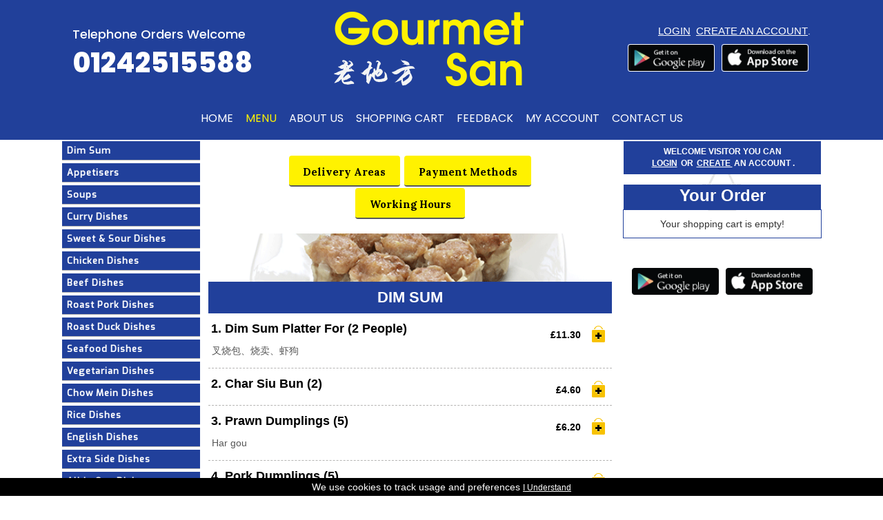

--- FILE ---
content_type: text/html; charset=utf-8
request_url: https://www.gourmetsan.co.uk/menu/
body_size: 361944
content:
<!DOCTYPE html>      
<html dir="ltr" lang="en">
<head>
<meta charset="UTF-8" />
<title>Menu  | Gourmet San-17 Bath Rd, Cheltenham</title>
<base href="https://www.gourmetsan.co.uk/" />
<link href="https://www.gourmetsan.co.uk/image/data/fav-icon.png" rel="icon" />
<link rel="stylesheet" type="text/css" href="catalog/view/theme/default/stylesheet/stylesheet.css" />
<script type="text/javascript" src="catalog/view/javascript/jquery/jquery-1.7.1.min.js"></script>
<script type="text/javascript" src="catalog/view/javascript/jquery/ui/jquery-ui-1.8.16.custom.min.js"></script>
<link rel="stylesheet" type="text/css" href="catalog/view/javascript/jquery/ui/themes/ui-lightness/jquery-ui-1.8.16.custom.css" />
<script type="text/javascript" src="catalog/view/javascript/jquery/ui/external/jquery.cookie.js"></script>
<script type="text/javascript" src="catalog/view/javascript/jquery/colorbox/jquery.colorbox.js"></script>
<link rel="stylesheet" type="text/css" href="catalog/view/javascript/jquery/colorbox/colorbox.css" media="screen" />
<script type="text/javascript" src="catalog/view/javascript/jquery/tabs.js"></script>
<script type="text/javascript" src="catalog/view/javascript/common.js"></script>
<!--[if IE 7]>
<link rel="stylesheet" type="text/css" href="catalog/view/theme/default/stylesheet/ie7.css" />
<![endif]-->
<!--[if lt IE 7]>
<link rel="stylesheet" type="text/css" href="catalog/view/theme/default/stylesheet/ie6.css" />
<script type="text/javascript" src="catalog/view/javascript/DD_belatedPNG_0.0.8a-min.js"></script>
<script type="text/javascript">
DD_belatedPNG.fix('#logo img');
</script>
<![endif]-->

<meta charset="UTF-8">
<meta name="viewport" content="width=device-width, initial-scale=1">
<meta http-equiv="X-UA-Compatible" content="IE=edge">
<!--<script type="text/javascript" src="http://demo.opencart.com/catalog/view/javascript/jquery/jquery-2.1.1.min.js"></script>-->
<link media="screen" rel="stylesheet" href="catalog/view/theme/default/stylesheet/bootstrap.min.css">
<script type="text/javascript" src="catalog/view/javascript/bootstrap.min.js"></script>
<link rel="stylesheet" href="//maxcdn.bootstrapcdn.com/font-awesome/4.7.0/css/font-awesome.min.css">

<!--[if lte IE 8]>
	<link rel="stylesheet" type="text/css" href="catalog/view/theme/default/stylesheet/ie8.css" />
<![endif]-->

<script type="text/javascript" src="catalog/view/javascript/css3-mediaqueries.js"></script>
<!-- Javascript -->

<!-- HTML5 shim and Respond.js IE8 support of HTML5 elements and media queries -->
<!--[if lt IE 9]>
  <script type='text/javascript' src="http://html5shiv.googlecode.com/svn/trunk/html5.js"></script>
  <script type='text/javascript' src="//cdnjs.cloudflare.com/ajax/libs/respond.js/1.4.2/respond.js"></script>
<![endif]-->

<!-- Global site tag (gtag.js) - Google Analytics -->
<script async src="https://www.googletagmanager.com/gtag/js?id=UA-132429864-1"></script>
<script>
  window.dataLayer = window.dataLayer || [];
  function gtag(){dataLayer.push(arguments);}
  gtag('js', new Date());

  gtag('config', 'UA-132429864-1');
</script>

</head>
<body class="Menu ">
    
<div class="header-popup">
    <div class="modal fade" id="myModal" role="dialog">
    <div class="modal-dialog">
    
      <!-- Modal content-->
      <div class="modal-content">
        <div class="modal-header">
          <button type="button" class="close" data-dismiss="modal">&times;</button>
          <h4 class="modal-title">Customer Notice</h4>
        </div>
        <div class="modal-body">
            <img class="img-responsive img-xmas" src="/image/data/xmas-img.jpg">
            <!--<h6>Dear Customer,</h6>
            <p>Special occasion the shop is closed today 07/09/2021, sorry for the inconvenience.</p>
            <!--<p>We will be closed on the following days for a break:</p>
            <p>Monday 11<sup>th</sup> Jan<br/>
                Tuesday 12<sup>th</sup> Jan<br/>
                Wednesday 13<sup>th</sup> Jan</p>
            <p>Sorry for any inconvenience</p>
            <!--<p>Our  opening  hours will change until further notice regarding to the  COVID 19 VIRUS</p>
            <p><span>SUNDAY</span><span>4:45 PM TILL 10:00 PM</span></p>
            <p><span>MONDAY</span><span>4:45 PM TILL 10:00 PM</span></p>
            <p><span>TUESDAY</span><span>4:45 PM TILL 10:00 PM</span></p>
            <p><span>WEDNESDAY</span><span>CLOSED</span></p>
            <p><span>THURSDAY</span><span>4:45 PM  TILL  10: 00 PM</span>
            <p><span>FRIDAY</span><span>4:45 PM TILL  10 :30 PM</span>
            <p><span>SATURDAY</span><span>4 :45 PM TILL  10 :30 PM</p>-->
            <!--<h6>Gourmetsan</h6>-->
        </div>
        <div class="modal-footer" style="display: none;">
          <button type="button" class="btn btn-default" data-dismiss="modal">Close</button>
        </div>
      </div>
      
    </div>
  </div>
    </div>    
    
    
    <div id="closed" style="display: none;">
        &ldquo;From the 24th September, after 10PM, We can only do delivery.&rdquo;
    </div>    
<div id="header">
        
  <div class="container">
    <div class="row">
    <div class="col-sm-4" id="header-tel">
    <h4>Telephone Orders Welcome</h4>
        <h1><a href="tel:01242515588" id="tel-no">01242515588</a></h1>
         </div>

      <div id="logo" class="col-sm-4">
                <a href="https://www.gourmetsan.co.uk/index.php?route=common/home"><img src="https://www.gourmetsan.co.uk/image/data/logo.png" title="Gourmet San" alt="Gourmet San" class="img-responsive" /></a>
              </div>
        <div class="col-sm-4 text-right" id="orange">
          
          <div id="welcome"><!--Welcome visitor you can-->
                        <a href="https://www.gourmetsan.co.uk/index.php?route=account/login" id="log_border">LOGIN</a>&nbsp;&nbsp;<a href="https://www.gourmetsan.co.uk/index.php?route=account/register" id="create">CREATE AN ACCOUNT</a>.                      </div>
          <div class="applinks text-right">
                   <a class="android" href="https://play.google.com/store/apps/details?id=uk.co.etakeawaymax.gourmetsan" target="_blank"><img src="catalog/view/theme/default/stylesheet/images/gplay.png" alt="android"></a>
      <a class="iphone" href="#" target="_blank"><img src="catalog/view/theme/default/stylesheet/images/appstore.png" alt="iphone"></a>
</div>
          <!--<div class="header-social social">
                                                                      </div>-->       
        <!--<div id="postcode-search-buttons">
            <div class="demo3" id="postcode-search">
            <div class="hdemoH1" style="display: none">
    <div id="hdialog-formH1" title="We are closed now">
        <span id="hmessage1">Sorry we are closed. </span>
        <span id="hmessage2"></span>
        <span id="hmessage3">Please check our opening hours.</span>
        <span id="hmessage5" class="hmsg_5" style="display:none">Sorry we do not deliver to your post code.</span>
    </div>
</div>

<div class="hdemoH2" style="display: none">
    <div id="hdialog-formH2" title="Gourmet San">
        <span id="hmessage4">Postcode is not valid.</span>
    </div>
</div>
<div class="hdemoH3" style="display: none">
    <div id="hdialog-formH3" title="Gourmet San">
        <span id="hmessage65">Please Enter The Postcode.</span>
    </div>

</div> 
<div class="hdemoH4" style="display: none">
    <div id="hdialog-formH4" title="Gourmet San">
        <span id="hmessage7">Sorry we do not deliver to your post code.</span>
        <span id="hmessage8" style="display:none">You can place an order and Collect from Store.</span>
    </div>
</div>
<script>
    //  var postcode = '';
    $(function() {
    $('#button_search').click(function() {
    postcode_check();
    });
     $('input#postcodeheader').keypress(function(e) {
  if (e.keyCode == '13') {
    e.preventDefault();
    postcode_check();
    //  $(':button:contains("GO")').click();
   }
});
            $('#order').click(function() {
    postcode_check();
    });
                });
            function postcode_formater(postcode) {
            postcode = postcode.replace(/ /g, "");
                    var l = postcode.slice( - 3);
                    var f = postcode.slice(0, (postcode.length - 3));
                    postcode = f + ' ' + l;
                    postcode = postcode.toUpperCase();
                    return postcode;
            }
    function postcode_check(){
      
    var postcode = $("#postcodeheader").val();
            var order = '0'
            //  var urls = document.URL;
            //  var urls = urls.split('index.php?route=common/home');
           // var url = location.protocol + '//' + location.host + '/'; ;
            postcode = postcode_formater(postcode);
            $('#postcodeheader').val(postcode);
            if (order == '0') {

    //var regPostcode = /^([a-zA-Z]){1}([0-9][0-9]|[0-9]|[a-zA-Z][0-9][a-zA-Z]|[a-zA-Z][0-9][0-9]|[a-zA-Z][0-9]){1}([ ])([0-9][a-zA-z][a-zA-z]){1}$/;
    var regPostcode = /[A-Z]{1,2}[0-9]{1,2}[A-Z]{0,1} ?[0-9][A-Z]{2}/i;//new reg expression for postcode validation.
            if (regPostcode.test(postcode) == false)
                {

                    if (postcode.length == 1) {
                    $('.hdemoH3').show();
                            $("#hdialog-formH3").dialog({
                    autoOpen: true,
                            height: 300,
                            width: 350,
                            modal: true,
                            buttons: {
                    "ok": function() {
                    $(this).dialog("close");
                    },
                    },
                    });
                            //  alert("Postcode is not valid.");
                            $('#postcodeheader').focus();
                            return false;
                    } else {
                    $('.hdemoH2').show();
                            $("#hdialog-formH2").dialog({
                    autoOpen: true,
                            height: 300,
                            width: 350,
                            modal: true,
                            buttons: {
                    "ok": function() {
                    $(this).dialog("close");
                    },
                    },
                    });
                            //  alert("Postcode is not valid.");
                            $('#postcodeheader').focus();
                            return false;
                    }

                    }
                    else
                {
$('.hmsg_5').hide();
    $.post("index.php?route=checkout/shipping_postcodes", {postcode: postcode}, function(data) {
               
                    var json = $.parseJSON(data);
                            //alert(json);
                            if (json['postcode'] == '') {
                           // alert("test");
                      //$('.hdemoH2').show();
                      $("#hdialog-formH2").dialog({
                    autoOpen: true,
                            height: 300,
                            width: 350,
                            modal: true,
                            buttons: {
                    "ok": function() {
                    $(this).dialog("close");
                    },
                    },
                    });
                    $('#postcodeheader').val('');
                    $('#postcodeheader').focus();
                    }
                    else if (json['store_url'] != '') {
                    document.location.href = json['store_url'] + 'menus?postcode=' + json['postcode'] + '&d=' + json['distance'];
//alert(data);                        
                            }
                    else if (json['nostore'] == '1'){
                    //alert("nostore");                        
                    // alert('No Store is Opened In This Time');
                    $('.hdemoH1').show();
                            if (json['delivery_type'] == "collect") {
                    $('.hmsg_5').show();
                    }
                    $("#hdialog-formH1").dialog({
                    autoOpen: true,
                            height: 300,
                            width: 350,
                            modal: true,
                            buttons: {
                    "Continue": function() {
                    $(this).dialog("close");
                    $('.hmsg_5').hide();
                            document.location.href ='menu/#';
                    },
                    },
                    });
                    }
                    else if (json['delivery_type'] == "collect") {

                    $('.hdemoH4').show();
                            $("#hdialog-formH4").dialog({
                    autoOpen: true,
                            height: 300,
                            width: 350,
                            modal: true,
                            buttons: {
                    "Continue": function() {
                    $(this).dialog("close");
                            document.location.href ='menu/#';
                    },
                    },
                    });
                    }
                    else {
                    document.location.href ='menu/#'; //menus
                    }
                    });
                    }
                    } else {
                    alert('You Have Selected grouporder No need for Postcode search');
                            //document.location.href = url + 'menus';
                    }
                    }
</script>
              <form onsubmit="false">
                <fieldset>
                  <input type="text" name="postcodeheader" id="postcodeheader" class="text ui-widget-content ui-corner-all " placeholder="Enter your postcode" />
                  <input type="button" name="button" id="button_search" value="" class="buttonimg">
                </fieldset>
              </form>
             <a href="http://www.royalmail.com/postcode-finder/" target="_blank">Don't know your postcode?</a>
            </div>
          </div>-->
        </div>
        <div class="clear"></div>
        <div class="menu-nav">
          <div class="container">
            <nav class="navbar" id="menu">
              <div class="navbar-header"><!--<span class="visible-xs" id="category">MENU</span>-->
                <button data-target=".navbar-ex1-collapse" data-toggle="collapse" class="btn btn-navbar navbar-toggle" type="button"><i class="fa fa-bars"></i></button>
              </div>
              <div class="collapse navbar-collapse navbar-ex1-collapse">
                <ul class="nav navbar-nav">
                  <li class="marglefta"><a class="a" href="https://www.gourmetsan.co.uk/index.php?route=common/home">Home</a></li>
                  <li id="mobileonlymenuno"><a class="b" href='menu/#'>Menu</a></li>
                                                      <li id="mobileonlymenu" class="dropdown"><a href="menu/#">Menu</a>
                    <div class="dropdown-menu1">
                      <div class="dropdown-inner">
                                                <ul class="list-unstyled">
                                                    <li><a href="https://www.gourmetsan.co.uk/menu/#cat_7">Dim Sum</a></li>
                                                    <li><a href="https://www.gourmetsan.co.uk/menu/#cat_8">Appetisers</a></li>
                                                    <li><a href="https://www.gourmetsan.co.uk/menu/#cat_9">Soups</a></li>
                                                    <li><a href="https://www.gourmetsan.co.uk/menu/#cat_2">Curry Dishes</a></li>
                                                    <li><a href="https://www.gourmetsan.co.uk/menu/#cat_4">Sweet &amp; Sour Dishes</a></li>
                                                    <li><a href="https://www.gourmetsan.co.uk/menu/#cat_10">Chicken Dishes</a></li>
                                                    <li><a href="https://www.gourmetsan.co.uk/menu/#cat_5">Beef Dishes</a></li>
                                                    <li><a href="https://www.gourmetsan.co.uk/menu/#cat_11">Roast Pork Dishes</a></li>
                                                    <li><a href="https://www.gourmetsan.co.uk/menu/#cat_12">Roast Duck Dishes</a></li>
                                                    <li><a href="https://www.gourmetsan.co.uk/menu/#cat_13">Seafood Dishes</a></li>
                                                    <li><a href="https://www.gourmetsan.co.uk/menu/#cat_14">Vegetarian Dishes</a></li>
                                                    <li><a href="https://www.gourmetsan.co.uk/menu/#cat_3">Chow Mein Dishes</a></li>
                                                    <li><a href="https://www.gourmetsan.co.uk/menu/#cat_6">Rice Dishes</a></li>
                                                    <li><a href="https://www.gourmetsan.co.uk/menu/#cat_15">English Dishes</a></li>
                                                    <li><a href="https://www.gourmetsan.co.uk/menu/#cat_16">Extra Side Dishes</a></li>
                                                    <li><a href="https://www.gourmetsan.co.uk/menu/#cat_17">All in One Dish</a></li>
                                                    <li><a href="https://www.gourmetsan.co.uk/menu/#cat_18">Chef`s Special</a></li>
                                                    <li><a href="https://www.gourmetsan.co.uk/menu/#cat_19">House Specials</a></li>
                                                    <li><a href="https://www.gourmetsan.co.uk/menu/#cat_20">Desserts</a></li>
                                                    <li><a href="https://www.gourmetsan.co.uk/menu/#cat_21">Drinks</a></li>
                                                    <li><a href="https://www.gourmetsan.co.uk/menu/#cat_22">Set Meals</a></li>
                                                    <li><a href="https://www.gourmetsan.co.uk/menu/#cat_23">Munch Box</a></li>
                                                  </ul>
                                              </div>
                    </div>
                  </li>
                                                      <li><a class="c" href="about-us">About Us</a></li>
                  <!--<li><a class="f" href="/index.php?route=information/gallery">Gallery</a></li>
                  <li> <a class="c" href="index.php?route=account/grouporder">Group Order</a></li>
                  <li><a id="gift_total" class="d" href="index.php?route=checkout/voucher">Gift Voucher</a></li>-->
                   <li><a class="h" href="https://www.gourmetsan.co.uk/index.php?route=checkout/cart">Shopping Cart</a></li>
                 <!-- <li><a class="e" href="index.php?route=account/login&a=1" id="loyalty_total">Loyalty Points</a></li>-->
                  <li><a id="af" href="index.php?route=information/feedback">Feedback</a></li>
                  <li><a class="f" href="https://www.gourmetsan.co.uk/index.php?route=account/account">My Account</a></li>                 
                  <li class="background-none"><a class="g" href="index.php?route=information/contact" title="Contact Us">Contact Us</a></li>
                </ul>
              </div>
            </nav>
          </div>
        </div>
    </div>
  </div>
</div>
<div class="container">
<div class="row">
<div id="content" class="col-sm-12">
<div id="notification"></div>
<script type="text/javascript">
  $(document).ready(function() {
 
    //alert("sss");
    if(typeof(Storage)!=="undefined" && typeof(localStorage['a1_s1_gkl_'])!=="undefined")  {
        //alert("ss");
        $.ajax({
		url: 'index.php?route=account/account/custredatsav',
		type: 'post',
		data:{ a1_s1_gkl_:localStorage['a1_s1_gkl_' ] } ,
		dataType: 'json',
                success:function(json){
                
                }
        });	        
    }  
   
});
  </script> 
 
<link href="/catalog/view/javascript/jquery/colorbox/colorbox.css" rel="stylesheet" type="text/css">
<script type="text/javascript" src="/catalog/view/javascript/jquery/colorbox/jquery.colorbox-min.js"></script>
<script language="javascript" type="text/javascript">
    function limitText(limitField, limitCount, limitNum) {
    if (limitField.value.length > limitNum) {
    limitField.value = limitField.value.substring(0, limitNum);
            } else {
    limitCount.value = limitNum - limitField.value.length;
            }
    }
     
</script>


<div class="demo" style="display: none">
  <div id="dialog-form" title="Enter Your Postal Code">
    <form>
      <input type="text" name="postcodepopup" id="postcodepopup" class="" value="" />
      <span id="message4" class="mess4" style="display: none" >Postcode is not valid.</span>
      <div class="need1" style="text-align: center; font-size: 11px; font-style: italic;"><a href="http://www.royalmail.com/postcode-finder/" target="_blank">Don't know your postcode?</a></div>
    </form>
  </div>
</div>
<div class="demo1" style="display: none">
  <div id="dialog-form1" title="We are closed now"> <span id="message1">Sorry we are closed. </span> <span id="message2"></span> <span id="message3"> Please check our opening hours.</span> <span id="message5" class="mess5" style="display: none">Sorry we do not deliver to your post code.</span> </div>
</div>
<div class="demo2" style="display: none">
  <div id="dialog-form2" title="Gourmet San"> </div>
</div>
<div class="demo3" style="display: none">
  <div id="dialog-form3" title="Gourmet San"> <span id="message7">Sorry we do not deliver to your post code. </span> <span id="message8">You can place an order and Collect from Store.</span> </div>
</div>
<script type="text/javascript"><!--
   
var postcode = '';
    var nostore = '0';
    $(function() {
    $('input#postcodepopup').keypress(function(e) {
 if (e.keyCode == '13') {
    e.preventDefault();
    $("#dialog-form").parents('.ui-dialog').first().find('.ui-button').first().click();
   //  $(':button:contains("GO")').click();
  }
});

        $('.button-cart').bind('click', function() {
              
            var prod_id = $(this).attr('prod_id')
            if (postcode != '') {
                etmAddtocart($(this).attr('prod_id'));   
            }
            else {
                if (nostore == 0) {
                   postcode_check($(this).attr('prod_id'));
                   //postcode_check(add_prod_tocart_afterpostcodecheck(prod_id));
                  // alert("Sss");
                }
                else {
                    
                     etmAddtocart($(this).attr('prod_id')); 
                }
            }
        });
        $('.button-cart_wop').bind('click', function() {
                 
            var prod_id = $(this).attr('id');
            if (postcode != '') {
                //add_prod_tocart_afterpostcodecheck(prod_id);
                etmAddtocart($(this).attr('div_id'));   
            }
            else {
                if (nostore == 0) {
                   postcode_check($(this).attr('div_id'));
                   //postcode_check(add_prod_tocart_afterpostcodecheck(prod_id));
                  // alert("Sss");
                }
                else {
                    
                     etmAddtocart($(this).attr('div_id')); 
                }
            }
        });
        $('.popupbuttonn').bind('click', function() {
             
            divide = $(this).attr('divide')
            if (postcode != '') {
                showpopupoptions(divide);
            }
            else {
                if (nostore == 0) {
                   postcode_check(divide,1);
                   //postcode_check(add_prod_tocart_afterpostcodecheck(prod_id));
                  // alert("Sss");
                }
                else {
                    
                     showpopupoptions(divide);
                }
            }

        });
         $('.all_options_popup').bind('click', function() {
              
             divide = $(this).attr('id');
           
            if (postcode != '') {
                showalloptions(divide);
                // alert(postcode);
            }
            else {
                if (nostore == 0) {
                    $('.demo').show();
                    $("#dialog-form").dialog({
                        autoOpen: true,
                        height: 300,
                        width: 350,
                        resizable: false,
                        modal: true,
                        buttons: {
                            "GO": function() {
                                postcode = $("#postcodepopup").val();
                                $(".mess4").hide();
                                postcode = postcode_formater(postcode);
                                $('#postcodepopup').val(postcode);
                                var url = location.protocol + '//' + location.host + '/';
                                //var regPostcode = /^([a-zA-Z]){1}([0-9][0-9]|[0-9]|[a-zA-Z][0-9][a-zA-Z]|[a-zA-Z][0-9][0-9]|[a-zA-Z][0-9]){1}([ ])([0-9][a-zA-z][a-zA-z]){1}$/;
                                var regPostcode = /[A-Z]{1,2}[0-9]{1,2}[A-Z]{0,1} ?[0-9][A-Z]{2}/i;//new reg expression for postcode validation.
                                if (regPostcode.test(postcode) == false) {
                                    
                                    $(".mess4").show();
                                    $('#postcodepopup').focus();
                                    return false;
                                }
                                else {
                                    jQuery.post("index.php?route=checkout/shipping_postcodes", {postcode: postcode}, function(data) {
                                        var json = jQuery.parseJSON(data);
                                        if (json['postcode'] == '') {
                                            $(".mess4").show();
                                        }
                                        else if (json['store_url'] != '') {
                                            document.location.href = json['store_url'] + 'menus?postcode=' + json['postcode'] + '&d=' + json['distance'];
                                        }
                                        else if (json['nostore'] == '1') {

                                            $("#dialog-form").dialog("close");

                                            
                                            if (json['delivery_type'] == "collect") {
                                                $(".mess5").show();
                                               // alert("test");;
                                            }
                                            $('.demo1').show();
                                            $("#dialog-form1").dialog({
                                                autoOpen: true,
                                                height: 300,
                                                width: 350,
                                                resizable: false,
                                                modal: true,
                                                buttons: {
                                                    "Continue": function() {
                                                        $("#dialog-form1").dialog("close");
                                                       //  menupopup();
                                                        showalloptions(divide);
                                                    },
                                                },
                                            });
                                        }
                                        else if (json['delivery_type'] == "collect") {
                                            $("#dialog-form").dialog("close");
                                            $('.demo3').show();
                                            $("#dialog-form3").dialog({
                                                autoOpen: true,
                                                height: 300,
                                                width: 350,
                                                resizable: false,
                                                modal: true,
                                                buttons: {
                                                    "Continue": function() {
                                                        $("#dialog-form3").dialog("close");
                                                       //  menupopup();
                                                      showalloptions(divide);
                                                    },
                                                },
                                            });
                                        }
                                        else {
                                            $("#dialog-form").dialog("close");
                                             //menupopup();
                                            showalloptions(divide);
                                        }
                                    });
                                }
                            },
                        },
                    });
                }
                else {
                    showalloptions(divide);
                }
            }

        });
         $('.category_prodt_popup').bind('click', function() {
             
            divide = $(this).attr('id');
           
            if (postcode != '') {
                showcategoryproducts(divide);
                // alert(postcode);
            }
            else {
                if (nostore == 0) {
                   postcode_check(divide.id,3);
                   //postcode_check(add_prod_tocart_afterpostcodecheck(prod_id));
                  // alert("Sss");
                }
                else {
                    
                     showcategoryproducts(divide);
                }
            }

        });
        $('.button-cart_wop_wc').bind('click', function() {
            
           var prod_id = $(this).attr('id');
            if (postcode != '') {
                add_prod_tocart_afterpostcodecheck(prod_id);
            }
            else {
                if (nostore == 0) {
                    $('.demo').show();
                    $("#dialog-form").dialog({
                        autoOpen: true,
                        height: 300,
                        width: 350,
                        resizable: false,
                        modal: true,
                        buttons: {
                            "GO": function() {

                                $(".mess4").hide();
                                postcode = $("#postcodepopup").val();
                                postcode = postcode_formater(postcode);
                                $('#postcodepopup').val(postcode);
                                // var urls = document.URL;
                                // var urls = urls.split('/');
                                var url = location.protocol + '//' + location.host + '/';
                                //var regPostcode = /^([a-zA-Z]){1}([0-9][0-9]|[0-9]|[a-zA-Z][0-9][a-zA-Z]|[a-zA-Z][0-9][0-9]|[a-zA-Z][0-9]){1}([ ])([0-9][a-zA-z][a-zA-z]){1}$/;
                                var regPostcode = /[A-Z]{1,2}[0-9]{1,2}[A-Z]{0,1} ?[0-9][A-Z]{2}/i;//new reg expression for postcode validation.
                                if (regPostcode.test(postcode) == false) {

                                    $(".mess4").show();
                                    $('#postcodepopup').focus();
                                    return false;
                                }
                                else {
                                    jQuery.post("index.php?route=checkout/shipping_postcodes", {postcode: postcode}, function(data) {
                                        var json = jQuery.parseJSON(data);
                                        if (json['postcode'] == '') {
                                            $(".mess4").show();
                                        }
                                        else if (json['store_url'] != '') {
                                            document.location.href = json['store_url'] + 'menus?postcode=' + json['postcode'] + '&d=' + json['distance'];
                                        }
                                        else if (json['nostore'] == '1') {

                                            $("#dialog-form").dialog("close");

                                            $('.demo1').show();
                                            if (json['delivery_type'] == "collect") {
                                                $('.mess5').show();
                                            }
                                            $("#dialog-form1").dialog({
                                                autoOpen: true,
                                                height: 300,
                                                width: 350,
                                                resizable: false,
                                                modal: true,
                                                buttons: {
                                                    "Continue": function() {
                                                        $("#dialog-form1").dialog("close");
                                                         menupopup();
                                                    },
                                                },
                                            });
                                        }
                                        else if (json['delivery_type'] == "collect") {
                                            $("#dialog-form").dialog("close");
                                            $('.demo3').show();
                                            $("#dialog-form3").dialog({
                                                autoOpen: true,
                                                height: 300,
                                                width: 350,
                                                resizable: false,
                                                modal: true,
                                                buttons: {
                                                    "Continue": function() {
                                                        $("#dialog-form3").dialog("close");
                                                         menupopup();
                                                    },
                                                },
                                            });
                                        }
                                        else {
                                            $("#dialog-form").dialog("close");
                                             menupopup();
                                            //add_prod_tocart_afterpostcodecheck(prod_id);
                                        }
                                    });
                                }
                            },
                        },
                    });
                }
                else {
                    add_prod_tocart_afterpostcodecheck(prod_id);
                }
            }
        });
        $('.bundled_prodt_popup').bind('click', function() {
              
           // divide = $(this).attr('id');
           //alert(this.id)
            if (postcode != '') {
                showbundledproducts(this.id);
                // alert(postcode);
            }
             else {
                if (nostore == 0) {
                   postcode_check(this.id,2);
                   //postcode_check(add_prod_tocart_afterpostcodecheck(prod_id));
                  // alert("Sss");
                }
                else {
                    
                     showbundledproducts(this.id);
                }
            }
             
        });
        
        
        
         $( ".cat-pizza-product-selection" ).live( "change", function() {
              if($(this).hasClass('default')){
              def=0;
              }else{
              def=1;
              }
              $('#cat-pizza-prodt-options-' + $(this).attr('catid')).load("index.php?route=product/product/ajaxpizzacategoryproductoptions",{prodt_id: $(this).val(),def:def},function(response,statusTxt,xhr){
              });
              
        });
        $( ".button-pizza-customize" ).live( "click", function() {
                
         
            div_id= $(this).attr('divid');
            if (postcode != '') {
                $('#cat-pizza-prodt-popup-' +div_id).load("index.php?route=product/product/ajaxpizzaproductpopup",{cat_id: $(this).attr('divid')},function(response,statusTxt,xhr){
                if(statusTxt=="success"){
                 $('#cat-pizza-prodt-popup-' +div_id).dialog({
                   autoOpen: true,
                   height: 'auto',
                   width: '80%',
                   modal: true,
                   resizable: false,
                  // title: $('.dialog_'+ bundled_id).attr('title')


        });
                }
              }); 
            }
            else {
                if (nostore == 0) {
                   postcode_check($(this).attr('id'));
                   //postcode_check(add_prod_tocart_afterpostcodecheck(prod_id));
                  // alert("Sss");
                }
                else {
                    $('#cat-pizza-prodt-popup-' +div_id).load("index.php?route=product/product/ajaxpizzaproductpopup",{cat_id: $(this).attr('divid')},function(response,statusTxt,xhr){
                if(statusTxt=="success"){
                 $('#cat-pizza-prodt-popup-' +div_id).dialog({
                   autoOpen: true,
                   height: 'auto',
                   width: '80%',
                   resizable: false,
                   modal: true,
                  // title: $('.dialog_'+ bundled_id).attr('title')


        });
                }
              });
                }
            }
             
               
              
              
        });
        
        $('.cart-add-button').bind('click', function() {
              
            var prod_id = $(this).attr('prod_id')
            if (postcode != '') {
                etmAddtocart($(this).attr('prod_id'));   
            }
            else {
                if (nostore == 0) {
                   postcode_check($(this).attr('prod_id'));
                   //postcode_check(add_prod_tocart_afterpostcodecheck(prod_id));
                  // alert("Sss");
                }
                else {
                    
                     etmAddtocart($(this).attr('prod_id')); 
                }
            }
        });
        
        $('.button-pizza-add').bind('click', function() {
              
            var prod_id = $(this).attr('id')
            if (postcode != '') {
                etmAddtocart($(this).attr('id'));   
            }
            else {
                if (nostore == 0) {
                   postcode_check($(this).attr('id'));
                   //postcode_check(add_prod_tocart_afterpostcodecheck(prod_id));
                  // alert("Sss");
                }
                else {
                    
                     etmAddtocart($(this).attr('id')); 
                }
            }
        });
        $('.button-cart_walloptn').bind('click', function() {
             
            divide = $(this).attr('div_id')
            if (postcode != '') {
                showpopupoptions(divide,1);
            }
            else {
                if (nostore == 0) {
                   postcode_check(divide,4);
                   //postcode_check(add_prod_tocart_afterpostcodecheck(prod_id));
                  // alert("Sss");
                }
                else {
                    
                     showpopupoptions(divide,1);
                }
            }

        });  
        });
        
        
    function postcode_check(div_id,chk) {
        $('.demo').show();
        $("#dialog-form").dialog({
            autoOpen: true,
            height: 300,
            width: 350,
            resizable: false,
            modal: true,
            buttons: {
                "GO": function() {
                    //$(this).dialog("close");
                    $(".mess4").hide();
                    postcode = $("#postcodepopup").val();
                    postcode = postcode_formater(postcode);
                    // alert(postcode);
                    $('#postcodepopup').val(postcode);
                    // var urls = document.URL;
                    // var urls = urls.split('/');
                   // var url = location.protocol + '//' + location.host + '/';
                    //var regPostcode = /^([a-zA-Z]){1}([0-9][0-9]|[0-9]|[a-zA-Z][0-9][a-zA-Z]|[a-zA-Z][0-9][0-9]|[a-zA-Z][0-9]){1}([ ])([0-9][a-zA-z][a-zA-z]){1}$/;
                    var regPostcode = /[A-Z]{1,2}[0-9]{1,2}[A-Z]{0,1} ?[0-9][A-Z]{2}/i;//new reg expression for postcode validation.
                    if (regPostcode.test(postcode) == false) {
                        // alert("postcode is not valid");
                        $(".mess4").show();
                        $('#postcodepopup').focus();
                        return false;
                    }
                    else {
                        jQuery.post("index.php?route=checkout/shipping_postcodes", {postcode: postcode}, function(data) {
                            var json = jQuery.parseJSON(data);
                            if (json['postcode'] == '') {
                                $(".mess4").show();
                                //alert("postcode is not valid");
                            }
                            else if (json['store_url'] != '') {
                                document.location.href = json['store_url'] + 'menus?postcode=' + json['postcode'] + '&d=' + json['distance'];
                            }
                            else if (json['nostore'] == '1') {

                                $("#dialog-form").dialog("close");

                                $('.demo1').show();
                                if (json['delivery_type'] == "collect") {
                                    $('.mess5').show();
                                }
                                $("#dialog-form1").dialog({
                                    autoOpen: true,
                                    height: 300,
                                    width: 350,
                                    modal: true,
                                    resizable: false,
                                    buttons: {
                                        "Continue": function() {
                                            $("#dialog-form1").dialog("close");
                                        },
                                    },
                                });
                            }
                            else if (json['delivery_type'] == "collect") {
                                $("#dialog-form").dialog("close");
                                $('.demo3').show();
                                $("#dialog-form3").dialog({
                                    autoOpen: true,
                                    height: 300,
                                    width: 350,
                                    resizable: false,
                                    modal: true,
                                    buttons: {
                                        "Continue": function() {
                                            $("#dialog-form3").dialog("close");
                                        },
                                    },
                                });
                            }
                            else {
                                $("#dialog-form").dialog("close");
                                if(typeof(chk)==='undefined'){
                                   etmAddtocart(div_id);
                                } else if(chk==1){
                                   showpopupoptions(div_id);
                                }else if(chk==2){
                                   showbundledproducts(div_id);
                                }else if(chk==3){
                                   showcategoryproducts(div_id);
                                }
                                else if(chk==4){
                                   showpopupoptions(div_id,1);
                                }
                                    
                            }
                        });
                    }
                },
            },
        });

    }
    function postcode_formater(postcode) {
        postcode = postcode.replace(/ /g, "");
        var l = postcode.slice(-3);
        var f = postcode.slice(0, (postcode.length - 3));
        postcode = f + ' ' + l;
        postcode = postcode.toUpperCase();
        return postcode;
    }
    function addtocart_afterpostcodecheck(prod_id) {
        //prod_id = $(this).attr('prod_id');
         var url = location.protocol + '//' + location.host + '/'; 
        $.ajax({
            url: url+'index.php?route=checkout/cart/add',
            type: 'post',
            data: $('.product-det_' + prod_id + ' input[type=\'text\'], .product-det_' + prod_id + ' input[type=\'hidden\'], .product-det_' + prod_id + ' input[type=\'radio\']:checked, .product-det_' + prod_id + ' input[type=\'checkbox\']:checked, .product-det_' + prod_id + '  select, .product-det_' + prod_id + ' textarea'),
            dataType: 'json',
            success: function(json) {
                $('.success, .warning, .attention, information, .error').remove();
                if (json['error']) {
                    if (json['error']['option']) {
                        for (i in json['error']['option']) {
                            $('#option-' + i).after('<span class="error">' + json['error']['option'][i] + '</span>');
                        }
                    }
                }

                if (json['success']) {
                   // $('#notification').html('<div class="success" style="display: none;">' + json['success'] + '<img src="catalog/view/theme/default/image/close.png" alt="" class="close" /></div>');
                   // $('.success').fadeIn('slow');
                   // $('#cart-total').html(json['total']);
                   // jQuery('#cart-total').click();
                   // $('html, body').animate({scrollTop: 0}, 'slow');
                    $('#cart').load(url+'index.php?route=module/cart #cart > *');
                   //$('html, body').animate({scrollTop: 255}, 'slow');
                }
            }
        });
    }
    function add_prod_tocart_afterpostcodecheck(prod_id) {
//prod_id = $(this).attr('id');
  var url = location.protocol + '//' + location.host + '/';
        $.ajax({
            url: url+'index.php?route=checkout/cart/add',
            type: 'post',
            data: $('#product-info_' + prod_id + ' input[type=\'text\'], #product-info_' + prod_id + ' input[type=\'hidden\'], #product-info_' + prod_id + ' input[type=\'radio\']:checked, #product-info_' + prod_id + ' input[type=\'checkbox\']:checked, #product-info_' + prod_id + ' select, #product-info_' + prod_id + ' textarea'),
            dataType: 'json',
            success: function(json) {
                $('.success, .warning, .attention, information, .error').remove();
                if (json['error']) {
                    if (json['error']['option']) {
                        for (i in json['error']['option']) {
                            $('#option-' + i).after('<span class="error">' + json['error']['option'][i] + '</span>');
                        }
                    }
                }

                if (json['success']) {
                  // $('#notification').html('<div class="success" style="display: none;">' + json['success'] + '<img src="catalog/view/theme/default/image/close.png" alt="" class="close" /></div>');
                  //  $('.success').fadeIn('slow');
                  //  $('#cart-total').html(json['total']);
                  //  jQuery('#cart-total').click();
                  //  $('html, body').animate({scrollTop: 0}, 'slow');
                   $('#cart').load(url+'index.php?route=module/cart #cart > *');
                   //$('html, body').animate({scrollTop: 255}, 'slow');
                }
            }
        });
        ;
    }

    function showpopupoptions(id,all) {
    //alert("test");
  //   var url = location.protocol + '//' + location.host + '/';
    if(typeof(all)==='undefined'){
        all_optn = 0;
    }else{
        all_optn = 1;
    }    
    $('#dialog_' + id).load("index.php?route=product/product/ajaxoptions&all="+all_optn,{prod_id: id},function(response,statusTxt,xhr){
    //alert(data);
    if(statusTxt=="success")
        $('#dialog_'+ id).dialog({
            autoOpen: true,
            height: 'auto',
            width: '50%',
            resizable: false,
            modal: true,
            title: $('.dialog_'+ id).attr('title')


        });
    if(statusTxt=="error")    
       alert("Failed");
    })
    }
    
    
    function showalloptions(id) {
    //alert(id);
    $('#product_options_dialog_' + id).load("index.php?route=product/product/ajaxallproductoptions",{prod_id: id},function(response,statusTxt,xhr){
    //alert(data);
    if(statusTxt=="success")
       // alert("Succees");
        $('#product_options_dialog_'+ id).dialog({
            autoOpen: true,
            height: 'auto',
            width: '50%',
            resizable: false,
            modal: true,
         //   title: $('.product_options_dialog_'+ id).attr('title')


        });
    if(statusTxt=="error")    
       alert("Failed");
    })
    }
    
    function showcategoryproducts(id) {
    //alert(id);
    $('#cat_prodt_dialog_' + id).load("index.php?route=product/product/ajaxcategoryproductpopup",{cat_id: id},function(response,statusTxt,xhr){
    //alert(data);
    if(statusTxt=="success")
       // alert("Succees");
        $('#cat_prodt_dialog_'+ id).dialog({
            autoOpen: true,
            height: 'auto',
            width: '50%',
            resizable: false,
            modal: true,
         //   title: $('.product_options_dialog_'+ id).attr('title')


        });
    if(statusTxt=="error")    
       alert("Failed");
    })
    }
    function showbundledproducts(bundled_id){
    //alert(bundled_id);
    $('#bundled_prodt_'+ bundled_id).html('');
    $('#bundled_prodt_' + bundled_id).load("index.php?route=product/product/ajaxbundledproducts",{prod_id: bundled_id},function(response,statusTxt,xhr){
    //alert(data);
    if(statusTxt=="success")
        $('#bundled_prodt_'+ bundled_id).dialog({
            autoOpen: true,
            height: 'auto',
            closeOnEscape: false,
            width: '50%',
            resizable: false,
            modal: true,
            title: $('.dialog_'+ bundled_id).attr('title'),
            open: function(event, ui) {
                                //$(".ui-dialog-titlebar-close", ui).hide();
                              $(this).parent().children().children('.ui-dialog-titlebar-close').hide();
                            },
           close: function() {
              //$('.smart-deals-parent-div').remove();
              $('#bundled_prodt_'+ bundled_id).html('');
             }                   

        });
    if(statusTxt=="error")    
       alert("Failed");
    })
    }


//--></script><div id="catpage">
<div id="bgclr">

<script>
$(function () {
  $('.customize_option_single').bind('click', function() {

 $('.dialog_'+$(this).attr('id')).dialog({
                                                autoOpen: true,
                                                height: 300,
                                                width: 350,
                                                modal: true,
                                                resizable: false,
                                                buttons: {
                                                    "OK": function() {
                                                        $(this).dialog('close');
                                                    },
                                                },
                                            });
 
});
  var msie6 = $.browser == 'msie' && $.browser.version < 7;
  
  if ($(window).width()>= 768 && !msie6) {
    var top = $('#column-left').offset().top;
    $(window).scroll(function (event) {
      var y = $(this).scrollTop();
      var cbottom = $('#cart-chechout-btn').offset().top+60;
      if (y >= top) {
        $('#column-left').addClass('fixed');
        $('#contentcat').addClass('fixed');
      } else {
        $('#column-left').removeClass('fixed');
        $('#contentcat').removeClass('fixed');
      }
      if(y>cbottom){
          $('#mobile_cart_btn').addClass('mobview');
      }else{
          $('#mobile_cart_btn').removeClass('mobview'); 
      } 
    });
  }  
});
</script>
<script>
$(function () {
  
  var msie6 = $.browser == 'msie' && $.browser.version < 7;
  
   if (!msie6) {
    var top = $('#column-right').offset().top - parseFloat($('#column-right').css('margin-top').replace(/auto/, 0));
    $(window).scroll(function (event) {
      // what the y position of the scroll is
      var y = $(this).scrollTop();
      var cbottom = $('#cart-chechout-btn').offset().top+60;
      // whether that's below the form
      if (y >= top) {
        $('#column-right').addClass('fixed');
        $('#contentcat').addClass('fixed');
      } else {
        $('#column-right').removeClass('fixed');
        $('#contentcat').removeClass('fixed');
        
      }
      if(y>cbottom){
          $('#mobile_cart_btn').addClass('mobview');
      }else{
          $('#mobile_cart_btn').removeClass('mobview'); 
      } 
    });
  }  
});
</script>
<script>
$(function () {
  
  var msie6 = $.browser == 'msie' && $.browser.version < 7;
  
  if ($(window).width()>= 768 && !msie6) {

    var bottom = $('#footer_bg').position().top - $(window).height() ;
    var top = $('#content').offset().top - parseFloat($('#content').css('margin-top').replace(/auto/, 0));
    $(window).scroll(function (event) {
      // what the y position of the scroll is
      var y = $(this).scrollTop();
     if (y >= top  ) {
        if(y<=bottom){
            $('#column-left').removeClass('pgleftbottomfixed');
            $('#column-right').removeClass('pgrightbottomfixed');
        }else{
            $('#column-left').addClass('pgleftbottomfixed');
            $('#column-right').addClass('pgrightbottomfixed');
        } 
       } else {
        //  $('#column-left').removeClass('fixed');
        // $('#column-right').removeClass('fixed');
        //$('#contentcat').removeClass('fixed');
      }
	  $('#side_cart_open').scrollTop($('#side_cart_open')[0].scrollHeight);
    });
  
  }  
});
</script>

<div id="column-left" class="col-sm-3">
    <div class="box">
  <div class="box-heading"></div>
  <div class="box-content">
    <div class="box-category">
      <ul>
                <li class="">
                    <a href="https://www.gourmetsan.co.uk/menu/#" class="active">Menu </a>
                              <ul id="left-side-bar-category">
                            <li class="">
                            <a href="https://www.gourmetsan.co.uk/menu/#cat_7"> <span id="cat-firsr-heiffen"></span> Dim Sum</a>
                          </li>
              
                            <li class="">
                            <a href="https://www.gourmetsan.co.uk/menu/#cat_8"> <span id="cat-firsr-heiffen"></span> Appetisers</a>
                          </li>
              
                            <li class="">
                            <a href="https://www.gourmetsan.co.uk/menu/#cat_9"> <span id="cat-firsr-heiffen"></span> Soups</a>
                          </li>
              
                            <li class="">
                            <a href="https://www.gourmetsan.co.uk/menu/#cat_2"> <span id="cat-firsr-heiffen"></span> Curry Dishes</a>
                          </li>
              
                            <li class="">
                            <a href="https://www.gourmetsan.co.uk/menu/#cat_4"> <span id="cat-firsr-heiffen"></span> Sweet &amp; Sour Dishes</a>
                          </li>
              
                            <li class="">
                            <a href="https://www.gourmetsan.co.uk/menu/#cat_10"> <span id="cat-firsr-heiffen"></span> Chicken Dishes</a>
                          </li>
              
                            <li class="">
                            <a href="https://www.gourmetsan.co.uk/menu/#cat_5"> <span id="cat-firsr-heiffen"></span> Beef Dishes</a>
                          </li>
              
                            <li class="">
                            <a href="https://www.gourmetsan.co.uk/menu/#cat_11"> <span id="cat-firsr-heiffen"></span> Roast Pork Dishes</a>
                          </li>
              
                            <li class="">
                            <a href="https://www.gourmetsan.co.uk/menu/#cat_12"> <span id="cat-firsr-heiffen"></span> Roast Duck Dishes</a>
                          </li>
              
                            <li class="">
                            <a href="https://www.gourmetsan.co.uk/menu/#cat_13"> <span id="cat-firsr-heiffen"></span> Seafood Dishes</a>
                          </li>
              
                            <li class="">
                            <a href="https://www.gourmetsan.co.uk/menu/#cat_14"> <span id="cat-firsr-heiffen"></span> Vegetarian Dishes</a>
                          </li>
              
                            <li class="">
                            <a href="https://www.gourmetsan.co.uk/menu/#cat_3"> <span id="cat-firsr-heiffen"></span> Chow Mein Dishes</a>
                          </li>
              
                            <li class="">
                            <a href="https://www.gourmetsan.co.uk/menu/#cat_6"> <span id="cat-firsr-heiffen"></span> Rice Dishes</a>
                          </li>
              
                            <li class="">
                            <a href="https://www.gourmetsan.co.uk/menu/#cat_15"> <span id="cat-firsr-heiffen"></span> English Dishes</a>
                          </li>
              
                            <li class="">
                            <a href="https://www.gourmetsan.co.uk/menu/#cat_16"> <span id="cat-firsr-heiffen"></span> Extra Side Dishes</a>
                          </li>
              
                            <li class="">
                            <a href="https://www.gourmetsan.co.uk/menu/#cat_17"> <span id="cat-firsr-heiffen"></span> All in One Dish</a>
                          </li>
              
                            <li class="">
                            <a href="https://www.gourmetsan.co.uk/menu/#cat_18"> <span id="cat-firsr-heiffen"></span> Chef`s Special</a>
                          </li>
              
                            <li class="">
                            <a href="https://www.gourmetsan.co.uk/menu/#cat_19"> <span id="cat-firsr-heiffen"></span> House Specials</a>
                          </li>
              
                            <li class="">
                            <a href="https://www.gourmetsan.co.uk/menu/#cat_20"> <span id="cat-firsr-heiffen"></span> Desserts</a>
                          </li>
              
                            <li class="">
                            <a href="https://www.gourmetsan.co.uk/menu/#cat_21"> <span id="cat-firsr-heiffen"></span> Drinks</a>
                          </li>
              
                            <li class="">
                            <a href="https://www.gourmetsan.co.uk/menu/#cat_22"> <span id="cat-firsr-heiffen"></span> Set Meals</a>
                          </li>
              
                            <li class="">
                            <a href="https://www.gourmetsan.co.uk/menu/#cat_23"> <span id="cat-firsr-heiffen"></span> Munch Box</a>
                          </li>
              
                      </ul>
                  </li>
              </ul>
    </div>
  </div>
</div>
<script type="text/javascript">
$('document').ready(function(){

$('#left-side-bar-category li').click(function(){
    $('#left-side-bar-category li').removeClass('side-cat-selected');
    $(this).addClass('side-cat-selected');

});

});
</script>  </div>
 
<div id="column-right" class="col-sm-4 hidden-xs">

<div id="side_cart_open">

<div id="cart-customer-data">
    Welcome visitor you can <br /><a href="https://www.gourmetsan.co.uk/index.php?route=account/login">Login</a> or <a href="https://www.gourmetsan.co.uk/index.php?route=account/register">create </a>an account .  </div>
<div class="box-heading">Your Order</div>
<div id="cart">
  <div class="heading">
    <h4>Shopping Cart</h4>
    <a><span id="cart-total">0 item(s) - £0.00</span></a></div>
  <div class="content">
        <div class="empty">Your shopping cart is empty!</div>
    <div id="cart-chechout-btn" ></div>
      </div>
  
  
  <script type="text/javascript">
      function productminuspopup(key,quantity){
        if(quantity==1){
           $('.prod-rem-popup').show();
           $("#product-minus-popup").dialog({
                        autoOpen: true,
                        height: 300,
                        width: 350,
                        modal: true,
                        buttons: {
                         "YES": function() {
                                $('#cart').load('index.php?route=module/cart&minus1='+key+'&qty='+quantity + ' #cart > *');
                                $("#product-minus-popup").dialog("close");
                               },
                         "NO" : function() {
                            $("#product-minus-popup").dialog("close");
                         }       
                        }     
           });
        }else{
          $('#cart').load('index.php?route=module/cart&minus1='+key+'&qty='+quantity + ' #cart > *');
        }
      
      }
    </script>
  <div class="prod-rem-popup" style="display: none">
    <div id="product-minus-popup">
      <div>Are you Sure to remove This Product</div>
    </div>
  </div>
</div>
<div style="display: none" class="customizable_options_widget"> </div>

<div class="applinks">
<a class="bmenu" href="/menu/#">Back to Menu</a><br />

<a class="android" href="https://play.google.com/store/apps/details?id=uk.co.etakeawaymax.gourmetsan" target="_blank"><img src="catalog/view/theme/default/stylesheet/images/gplay.png" alt="android"></a>
<a class="iphone" href="#" target="_blank"><img src="catalog/view/theme/default/stylesheet/images/appstore.png" alt="iphone"></a>
</div>



    </div>
    


<a class="btop" onclick="$('html, body').animate({scrollTop:0});"><i class="fa fa-sort-asc"></i></a>

</div>    <div id="contentcat" class="col-sm-6"><div class="lc_offer"></div>
                <div id="menu_btn_groups">
            <a onclick="deliveryAreapopup();" class="button">Delivery Areas</a>
            <a onclick="paymentsPopup();" class="button">Payment Methods</a>
            <a onclick="storetimePopup();" class="button">Working Hours</a>
        </div>
        <div id="tabs">
         
                <div id="cat_7" class="prod_main_categories">
            
           <!--Default -->
<div class="cat_name"> <h3 style="background-image: url('https://www.gourmetsan.co.uk/image/cache/data/Cat Image/Cat img/dim-sum-534x116.gif');"><span>Dim Sum</span></h3></div>
<div class="cat_desc">
  </div>
   <!--Default -->

   <div class="product-info_simple  without_opt " id="product-info_7_6" >
                <!--<div class="product-det-left">
                 <div class="product_image">
                   <img src=" " /> 

                </div>
                </div>-->
                <div class="product-det-right">
                <div class="product_name">
                    1. Dim Sum Platter For (2 People) 

                </div>
                    <span class=" haschillies_"></span>
                    
                 
               


                <input type="hidden" name="product_id" size="2" value="6" />
              
                                 <div class="product_option_price">
                            £11.30 <a id="6" div_id="product-info_7_6" class="button-cart_wop button"><span></span></a>
                        </div>
                 <div class="product_description">
                    <p>
	<font style="vertical-align:inherit;"><font style="vertical-align:inherit;">叉烧包、烧卖、虾狗</font></font></p>
 
                </div>         
                   
                 </div>
            </div>








   <!--Default -->

   <div class="product-info_simple  without_opt " id="product-info_7_7" >
                <!--<div class="product-det-left">
                 <div class="product_image">
                   <img src=" " /> 

                </div>
                </div>-->
                <div class="product-det-right">
                <div class="product_name">
                    2. Char Siu Bun (2) 

                </div>
                    <span class=" haschillies_0"></span>
                    
                 
               


                <input type="hidden" name="product_id" size="2" value="7" />
              
                                 <div class="product_option_price">
                            £4.60 <a id="7" div_id="product-info_7_7" class="button-cart_wop button"><span></span></a>
                        </div>
                 <div class="product_description">
                     
                </div>         
                   
                 </div>
            </div>








   <!--Default -->

   <div class="product-info_simple  without_opt " id="product-info_7_8" >
                <!--<div class="product-det-left">
                 <div class="product_image">
                   <img src=" " /> 

                </div>
                </div>-->
                <div class="product-det-right">
                <div class="product_name">
                    3. Prawn Dumplings (5) 

                </div>
                    <span class=" haschillies_0"></span>
                    
                 
               


                <input type="hidden" name="product_id" size="2" value="8" />
              
                                 <div class="product_option_price">
                            £6.20 <a id="8" div_id="product-info_7_8" class="button-cart_wop button"><span></span></a>
                        </div>
                 <div class="product_description">
                    <p>
	Har gou</p>
 
                </div>         
                   
                 </div>
            </div>








   <!--Default -->

   <div class="product-info_simple  without_opt " id="product-info_7_9" >
                <!--<div class="product-det-left">
                 <div class="product_image">
                   <img src=" " /> 

                </div>
                </div>-->
                <div class="product-det-right">
                <div class="product_name">
                    4. Pork Dumplings (5) 

                </div>
                    <span class=" haschillies_0"></span>
                    
                 
               


                <input type="hidden" name="product_id" size="2" value="9" />
              
                                 <div class="product_option_price">
                            £6.20 <a id="9" div_id="product-info_7_9" class="button-cart_wop button"><span></span></a>
                        </div>
                 <div class="product_description">
                     
                </div>         
                   
                 </div>
            </div>








   <!--Default -->

   <div class="product-info_simple  without_opt " id="product-info_7_11" >
                <!--<div class="product-det-left">
                 <div class="product_image">
                   <img src=" " /> 

                </div>
                </div>-->
                <div class="product-det-right">
                <div class="product_name">
                    6. Siu Mai (5) 

                </div>
                    <span class=" haschillies_"></span>
                    
                 
               


                <input type="hidden" name="product_id" size="2" value="11" />
              
                                 <div class="product_option_price">
                            £6.20 <a id="11" div_id="product-info_7_11" class="button-cart_wop button"><span></span></a>
                        </div>
                 <div class="product_description">
                     
                </div>         
                   
                 </div>
            </div>








   <!--Default -->

   <div class="product-info_simple  without_opt " id="product-info_7_428" >
                <!--<div class="product-det-left">
                 <div class="product_image">
                   <img src=" " /> 

                </div>
                </div>-->
                <div class="product-det-right">
                <div class="product_name">
                    7. Chicken Bun 

                </div>
                    <span class=" haschillies_"></span>
                    
                 
               


                <input type="hidden" name="product_id" size="2" value="428" />
              
                                 <div class="product_option_price">
                            £4.60 <a id="428" div_id="product-info_7_428" class="button-cart_wop button"><span></span></a>
                        </div>
                 <div class="product_description">
                     
                </div>         
                   
                 </div>
            </div>








        </div>
                <div id="cat_8" class="prod_main_categories">
            
           <!--Default -->
<div class="cat_name"> <h3 style="background-image: url('https://www.gourmetsan.co.uk/image/cache/data/Cat Image/Cat img/spring--roll-534x116.jpg');"><span>Appetisers</span></h3></div>
<div class="cat_desc">
  </div>
   <!--Default -->

   <div class="product-info_simple  without_opt " id="product-info_8_13" >
                <!--<div class="product-det-left">
                 <div class="product_image">
                   <img src="https://www.gourmetsan.co.uk/image/cache/data/onlne7-156x124.png " /> 

                </div>
                </div>-->
                <div class="product-det-right">
                <div class="product_name">
                    8. Gourmet San Mixed Platter 

                </div>
                    <span class=" haschillies_"></span>
                    
                 
               


                <input type="hidden" name="product_id" size="2" value="13" />
              
                                 <div class="product_option_price">
                            £11.30 <a id="13" div_id="product-info_8_13" class="button-cart_wop button"><span></span></a>
                        </div>
                 <div class="product_description">
                    <p>
	Special platter with spring roll, seaweed, chicken satay & spare ribs</p>
 
                </div>         
                   
                 </div>
            </div>








   <!--Default -->

   <div class="product-info_simple   " id="product-info_8_14" >
                <!--<div class="product-det-left">
                 <div class="product_image">
                   <img src=" " /> 

                </div>
                </div>-->
                <div class="product-det-right">
                <div class="product_name">
                    9. Crispy Aromatic Duck 

                </div>
                    <span class=" haschillies_0"></span>
                    
                 
               


                <input type="hidden" name="product_id" size="2" value="14" />
              
                                                 <div class="product_description">
                    <p>
	Served with shredded cucumber, spring onions, steamed pancakes & Hoisin sauce</p>
 
                </div>    
                <div id="option-1" class="option">


                                                            <div id="product-det_14_2_8" class="product-det_14_2_8">   
                        <input type="hidden" name="product_id" size="2" value="14" />
                        <div class="productdetails" value="2">
                            <div class="product_optionname">Quarter</div>
                                                                                    
                            <div class="product_option_price">
                                 
                            </div>
                            
                                                        <input type="hidden" name="option[1]" size="2" value="2" />

                                                       <div class="product_option_price"> £11.30  <a id="button-cart_14"  class="button-cart button" prod_id="product-det_14_2_8"><span></span></a></div>  
                                                    </div></div>
                                        <div id="product-det_14_1_8" class="product-det_14_1_8">   
                        <input type="hidden" name="product_id" size="2" value="14" />
                        <div class="productdetails" value="1">
                            <div class="product_optionname">Half</div>
                                                                                    
                            <div class="product_option_price">
                                 
                            </div>
                            
                                                        <input type="hidden" name="option[1]" size="2" value="1" />

                                                       <div class="product_option_price"> £20.30  <a id="button-cart_14"  class="button-cart button" prod_id="product-det_14_1_8"><span></span></a></div>  
                                                    </div></div>
                    
                    
                </div>
                 
                   
                 </div>
            </div>








   <!--Default -->

   <div class="product-info_simple  without_opt " id="product-info_8_15" >
                <!--<div class="product-det-left">
                 <div class="product_image">
                   <img src=" " /> 

                </div>
                </div>-->
                <div class="product-det-right">
                <div class="product_name">
                    10a. Mini Crispy Spring Rolls (8) Vegetarian 

                </div>
                    <span class=" haschillies_0"></span>
                    
                 
               


                <input type="hidden" name="product_id" size="2" value="15" />
              
                                 <div class="product_option_price">
                            £4.80 <a id="15" div_id="product-info_8_15" class="button-cart_wop button"><span></span></a>
                        </div>
                 <div class="product_description">
                     
                </div>         
                   
                 </div>
            </div>








   <!--Default -->

   <div class="product-info_simple  without_opt " id="product-info_8_16" >
                <!--<div class="product-det-left">
                 <div class="product_image">
                   <img src=" " /> 

                </div>
                </div>-->
                <div class="product-det-right">
                <div class="product_name">
                    10b. Large Crispy Spring Roll (1) Meat 

                </div>
                    <span class=" haschillies_0"></span>
                    
                 
               


                <input type="hidden" name="product_id" size="2" value="16" />
              
                                 <div class="product_option_price">
                            £3.80 <a id="16" div_id="product-info_8_16" class="button-cart_wop button"><span></span></a>
                        </div>
                 <div class="product_description">
                     
                </div>         
                   
                 </div>
            </div>








   <!--Default -->

   <div class="product-info_simple  without_opt " id="product-info_8_17" >
                <!--<div class="product-det-left">
                 <div class="product_image">
                   <img src=" " /> 

                </div>
                </div>-->
                <div class="product-det-right">
                <div class="product_name">
                    11. Sesame Prawn Toast 

                </div>
                    <span class=" haschillies_0"></span>
                    
                 
               


                <input type="hidden" name="product_id" size="2" value="17" />
              
                                 <div class="product_option_price">
                            £5.80 <a id="17" div_id="product-info_8_17" class="button-cart_wop button"><span></span></a>
                        </div>
                 <div class="product_description">
                    <p>
	Minced prawn spread toast sprinkled with sesame seeds</p>
 
                </div>         
                   
                 </div>
            </div>








   <!--Default -->

   <div class="product-info_simple  without_opt " id="product-info_8_425" >
                <!--<div class="product-det-left">
                 <div class="product_image">
                   <img src=" " /> 

                </div>
                </div>-->
                <div class="product-det-right">
                <div class="product_name">
                    11a. Tempura Prawn (5) 

                </div>
                    <span class=" haschillies_0"></span>
                    
                 
               


                <input type="hidden" name="product_id" size="2" value="425" />
              
                                 <div class="product_option_price">
                            £6.40 <a id="425" div_id="product-info_8_425" class="button-cart_wop button"><span></span></a>
                        </div>
                 <div class="product_description">
                     
                </div>         
                   
                 </div>
            </div>








   <!--Default -->

   <div class="product-info_simple  without_opt " id="product-info_8_18" >
                <!--<div class="product-det-left">
                 <div class="product_image">
                   <img src=" " /> 

                </div>
                </div>-->
                <div class="product-det-right">
                <div class="product_name">
                    12. Crispy Seaweed 

                </div>
                    <span class=" haschillies_0"></span>
                    
                 
               


                <input type="hidden" name="product_id" size="2" value="18" />
              
                                 <div class="product_option_price">
                            £5.20 <a id="18" div_id="product-info_8_18" class="button-cart_wop button"><span></span></a>
                        </div>
                 <div class="product_description">
                    <p>
	<font style="vertical-align:inherit;"><font style="vertical-align:inherit;">Special fried green vegetables</font></font></p>
 
                </div>         
                   
                 </div>
            </div>








   <!--Default -->

   <div class="product-info_simple  without_opt " id="product-info_8_19" >
                <!--<div class="product-det-left">
                 <div class="product_image">
                   <img src=" " /> 

                </div>
                </div>-->
                <div class="product-det-right">
                <div class="product_name">
                    13. Vegetable Samosa 

                </div>
                    <span class=" haschillies_0"></span>
                    
                 
               


                <input type="hidden" name="product_id" size="2" value="19" />
              
                                 <div class="product_option_price">
                            £4.80 <a id="19" div_id="product-info_8_19" class="button-cart_wop button"><span></span></a>
                        </div>
                 <div class="product_description">
                     
                </div>         
                   
                 </div>
            </div>








   <!--Default -->

   <div class="product-info_simple  without_opt " id="product-info_8_20" >
                <!--<div class="product-det-left">
                 <div class="product_image">
                   <img src=" " /> 

                </div>
                </div>-->
                <div class="product-det-right">
                <div class="product_name">
                    14. Chicken Satay on Skewers 

                </div>
                    <span class=" haschillies_0"></span>
                    
                 
               


                <input type="hidden" name="product_id" size="2" value="20" />
              
                                 <div class="product_option_price">
                            £7.40 <a id="20" div_id="product-info_8_20" class="button-cart_wop button"><span></span></a>
                        </div>
                 <div class="product_description">
                    <p>
	Shredded chicken breast grilled & served with spicy peanut sauce</p>
 
                </div>         
                   
                 </div>
            </div>








   <!--Default -->

   <div class="product-info_simple   " id="product-info_8_21" >
                <!--<div class="product-det-left">
                 <div class="product_image">
                   <img src="https://www.gourmetsan.co.uk/image/cache/data/onlne5-156x124.png " /> 

                </div>
                </div>-->
                <div class="product-det-right">
                <div class="product_name">
                    15. BBQ Spare Ribs 

                </div>
                    <span class=" haschillies_0"></span>
                    
                 
               


                <input type="hidden" name="product_id" size="2" value="21" />
              
                                                 <div class="product_description">
                     
                </div>    
                <div id="option-4" class="option">


                                                            <div id="product-det_21_9_8" class="product-det_21_9_8">   
                        <input type="hidden" name="product_id" size="2" value="21" />
                        <div class="productdetails" value="9">
                            <div class="product_optionname">(A ) Honey Sauce</div>
                                                        
                            
                               
                           
                                                        <input type="hidden" name="option[4]" size="2" value="9" />

                                                       <div class="product_option_price"> £8.10  <a id="button-cart_21"  class="button-cart button" prod_id="product-det_21_9_8"><span></span></a></div>  
                                                    </div></div>
                                        <div id="product-det_21_10_8" class="product-det_21_10_8">   
                        <input type="hidden" name="product_id" size="2" value="21" />
                        <div class="productdetails" value="10">
                            <div class="product_optionname">(B) Peking Sauce</div>
                                                        
                            
                               
                           
                                                        <input type="hidden" name="option[4]" size="2" value="10" />

                                                       <div class="product_option_price"> £8.10  <a id="button-cart_21"  class="button-cart button" prod_id="product-det_21_10_8"><span></span></a></div>  
                                                    </div></div>
                                        <div id="product-det_21_11_8" class="product-det_21_11_8">   
                        <input type="hidden" name="product_id" size="2" value="21" />
                        <div class="productdetails" value="11">
                            <div class="product_optionname">(C) Salt &amp; Pepper Spicy</div>
                                                        
                            
                               
                           
                                                        <input type="hidden" name="option[4]" size="2" value="11" />

                                                       <div class="product_option_price"> £8.10  <a id="button-cart_21"  class="button-cart button" prod_id="product-det_21_11_8"><span></span></a></div>  
                                                    </div></div>
                                        <div id="product-det_21_12_8" class="product-det_21_12_8">   
                        <input type="hidden" name="product_id" size="2" value="21" />
                        <div class="productdetails" value="12">
                            <div class="product_optionname">(D) BBQ Sauce</div>
                                                        
                            
                               
                           
                                                        <input type="hidden" name="option[4]" size="2" value="12" />

                                                       <div class="product_option_price"> £8.10  <a id="button-cart_21"  class="button-cart button" prod_id="product-det_21_12_8"><span></span></a></div>  
                                                    </div></div>
                    
                    
                </div>
                 
                   
                 </div>
            </div>








   <!--Default -->

   <div class="product-info_simple  without_opt " id="product-info_8_24" >
                <!--<div class="product-det-left">
                 <div class="product_image">
                   <img src=" " /> 

                </div>
                </div>-->
                <div class="product-det-right">
                <div class="product_name">
                    18. Salt &amp; Pepper Chicken Wings 

                </div>
                    <span class=" haschillies_c"></span>
                    
                 
               


                <input type="hidden" name="product_id" size="2" value="24" />
              
                                 <div class="product_option_price">
                            £7.10 <a id="24" div_id="product-info_8_24" class="button-cart_wop button"><span></span></a>
                        </div>
                 <div class="product_description">
                     
                </div>         
                   
                 </div>
            </div>








   <!--Default -->

   <div class="product-info_simple  without_opt " id="product-info_8_25" >
                <!--<div class="product-det-left">
                 <div class="product_image">
                   <img src=" " /> 

                </div>
                </div>-->
                <div class="product-det-right">
                <div class="product_name">
                    18a. Chicken Wings in BBQ Sauce 

                </div>
                    <span class=" haschillies_0"></span>
                    
                 
               


                <input type="hidden" name="product_id" size="2" value="25" />
              
                                 <div class="product_option_price">
                            £7.10 <a id="25" div_id="product-info_8_25" class="button-cart_wop button"><span></span></a>
                        </div>
                 <div class="product_description">
                     
                </div>         
                   
                 </div>
            </div>








   <!--Default -->

   <div class="product-info_simple  without_opt " id="product-info_8_27" >
                <!--<div class="product-det-left">
                 <div class="product_image">
                   <img src=" " /> 

                </div>
                </div>-->
                <div class="product-det-right">
                <div class="product_name">
                    18b. Chicken Wings in Peking Sauce 

                </div>
                    <span class=" haschillies_0"></span>
                    
                 
               


                <input type="hidden" name="product_id" size="2" value="27" />
              
                                 <div class="product_option_price">
                            £7.10 <a id="27" div_id="product-info_8_27" class="button-cart_wop button"><span></span></a>
                        </div>
                 <div class="product_description">
                     
                </div>         
                   
                 </div>
            </div>








        </div>
                <div id="cat_9" class="prod_main_categories">
            
           <!--Default -->
<div class="cat_name"> <h3 style="background-image: url('https://www.gourmetsan.co.uk/image/cache/data/Cat Image/Cat img/wonton-soup-534x116.jpg');"><span>Soups</span></h3></div>
<div class="cat_desc">
  </div>
   <!--Default -->

   <div class="product-info_simple  without_opt " id="product-info_9_30" >
                <!--<div class="product-det-left">
                 <div class="product_image">
                   <img src=" " /> 

                </div>
                </div>-->
                <div class="product-det-right">
                <div class="product_name">
                    19. Cantonese Sweet Corn Soup 

                </div>
                    <span class=" haschillies_0"></span>
                    
                 
               


                <input type="hidden" name="product_id" size="2" value="30" />
              
                                 <div class="product_option_price">
                            £4.10 <a id="30" div_id="product-info_9_30" class="button-cart_wop button"><span></span></a>
                        </div>
                 <div class="product_description">
                     
                </div>         
                   
                 </div>
            </div>








   <!--Default -->

   <div class="product-info_simple  without_opt " id="product-info_9_31" >
                <!--<div class="product-det-left">
                 <div class="product_image">
                   <img src=" " /> 

                </div>
                </div>-->
                <div class="product-det-right">
                <div class="product_name">
                    20. Hot &amp; Sour Soup 

                </div>
                    <span class=" haschillies_"></span>
                    
                 
               


                <input type="hidden" name="product_id" size="2" value="31" />
              
                                 <div class="product_option_price">
                            £4.10 <a id="31" div_id="product-info_9_31" class="button-cart_wop button"><span></span></a>
                        </div>
                 <div class="product_description">
                     
                </div>         
                   
                 </div>
            </div>








   <!--Default -->

   <div class="product-info_simple  without_opt " id="product-info_9_32" >
                <!--<div class="product-det-left">
                 <div class="product_image">
                   <img src=" " /> 

                </div>
                </div>-->
                <div class="product-det-right">
                <div class="product_name">
                    21. Chicken &amp; Sweet Corn Soup 

                </div>
                    <span class=" haschillies_0"></span>
                    
                 
               


                <input type="hidden" name="product_id" size="2" value="32" />
              
                                 <div class="product_option_price">
                            £4.10 <a id="32" div_id="product-info_9_32" class="button-cart_wop button"><span></span></a>
                        </div>
                 <div class="product_description">
                     
                </div>         
                   
                 </div>
            </div>








   <!--Default -->

   <div class="product-info_simple  without_opt " id="product-info_9_33" >
                <!--<div class="product-det-left">
                 <div class="product_image">
                   <img src=" " /> 

                </div>
                </div>-->
                <div class="product-det-right">
                <div class="product_name">
                    22. Classic Won Ton Soup 

                </div>
                    <span class=" haschillies_"></span>
                    
                 
               


                <input type="hidden" name="product_id" size="2" value="33" />
              
                                 <div class="product_option_price">
                            £4.10 <a id="33" div_id="product-info_9_33" class="button-cart_wop button"><span></span></a>
                        </div>
                 <div class="product_description">
                     
                </div>         
                   
                 </div>
            </div>








   <!--Default -->

   <div class="product-info_simple  without_opt " id="product-info_9_34" >
                <!--<div class="product-det-left">
                 <div class="product_image">
                   <img src=" " /> 

                </div>
                </div>-->
                <div class="product-det-right">
                <div class="product_name">
                    23. Chicken &amp; Noodle Soup 

                </div>
                    <span class=" haschillies_"></span>
                    
                 
               


                <input type="hidden" name="product_id" size="2" value="34" />
              
                                 <div class="product_option_price">
                            £4.10 <a id="34" div_id="product-info_9_34" class="button-cart_wop button"><span></span></a>
                        </div>
                 <div class="product_description">
                     
                </div>         
                   
                 </div>
            </div>








   <!--Default -->

   <div class="product-info_simple  without_opt " id="product-info_9_35" >
                <!--<div class="product-det-left">
                 <div class="product_image">
                   <img src=" " /> 

                </div>
                </div>-->
                <div class="product-det-right">
                <div class="product_name">
                    24. Chicken &amp; Mushroom Soup 

                </div>
                    <span class=" haschillies_0"></span>
                    
                 
               


                <input type="hidden" name="product_id" size="2" value="35" />
              
                                 <div class="product_option_price">
                            £4.10 <a id="35" div_id="product-info_9_35" class="button-cart_wop button"><span></span></a>
                        </div>
                 <div class="product_description">
                     
                </div>         
                   
                 </div>
            </div>








        </div>
                <div id="cat_2" class="prod_main_categories">
            
           <!--Default -->
<div class="cat_name"> <h3 style="background-image: url('https://www.gourmetsan.co.uk/image/cache/data/Cat Image/Cat img/Chicken-Curry---For-CURRY-DISHES-Category-534x116.jpg');"><span>Curry Dishes</span></h3></div>
<div class="cat_desc">
  <p>
	Including steamed rice or chips. Add egg fried rice £0.30 extra. mushrooms 60p extra.</p>
</div>
   <!--Deals - Default -->


   <div class="product-info_simple " id="product-info_38" >
               
               
                <div class="product_name">
                    25. Special Curry 

                </div>
                <span class=" haschillies_c"></span>
                 
                <div class="product_description">
                     
                </div>    


                <input type="hidden" name="product_id" size="2" value="38" />
              
                <div class="option">


                            <div class="productdetails">
                                <div class="product_optionname">Choose Options</div>

                                <div class="product_option_price">
                                    £8.90 <a id="38" class="bundled_prodt_popup button"><span></span></a>
                                </div>



                                
                            </div>
                        </div>
                        <div class="etm-popup-prodts" id="bundled_prodt_38" title="25. Special Curry" style="display: none">
                        </div>  
                 
            </div>









   <!--Deals - Default -->


   <div class="product-info_simple " id="product-info_39" >
               
               
                <div class="product_name">
                    26. King Prawn Curry 

                </div>
                <span class=" haschillies_c"></span>
                 
                <div class="product_description">
                     
                </div>    


                <input type="hidden" name="product_id" size="2" value="39" />
              
                <div class="option">


                            <div class="productdetails">
                                <div class="product_optionname">Choose Options</div>

                                <div class="product_option_price">
                                    £8.90 <a id="39" class="bundled_prodt_popup button"><span></span></a>
                                </div>



                                
                            </div>
                        </div>
                        <div class="etm-popup-prodts" id="bundled_prodt_39" title="26. King Prawn Curry" style="display: none">
                        </div>  
                 
            </div>









   <!--Deals - Default -->


   <div class="product-info_simple " id="product-info_41" >
               
               
                <div class="product_name">
                    27. Beef Curry 

                </div>
                <span class=" haschillies_c"></span>
                 
                <div class="product_description">
                     
                </div>    


                <input type="hidden" name="product_id" size="2" value="41" />
              
                <div class="option">


                            <div class="productdetails">
                                <div class="product_optionname">Choose Options</div>

                                <div class="product_option_price">
                                    £8.40 <a id="41" class="bundled_prodt_popup button"><span></span></a>
                                </div>



                                
                            </div>
                        </div>
                        <div class="etm-popup-prodts" id="bundled_prodt_41" title="27. Beef Curry" style="display: none">
                        </div>  
                 
            </div>









   <!--Deals - Default -->


   <div class="product-info_simple " id="product-info_3" >
               
               
                <div class="product_name">
                    28. Chicken Curry 

                </div>
                <span class=" haschillies_c"></span>
                 
                <div class="product_description">
                     
                </div>    


                <input type="hidden" name="product_id" size="2" value="3" />
              
                <div class="option">


                            <div class="productdetails">
                                <div class="product_optionname">Choose Options</div>

                                <div class="product_option_price">
                                    £8.40 <a id="3" class="bundled_prodt_popup button"><span></span></a>
                                </div>



                                
                            </div>
                        </div>
                        <div class="etm-popup-prodts" id="bundled_prodt_3" title="28. Chicken Curry" style="display: none">
                        </div>  
                 
            </div>









   <!--Deals - Default -->


   <div class="product-info_simple " id="product-info_42" >
               
               
                <div class="product_name">
                    29. Pork Curry 

                </div>
                <span class=" haschillies_c"></span>
                 
                <div class="product_description">
                     
                </div>    


                <input type="hidden" name="product_id" size="2" value="42" />
              
                <div class="option">


                            <div class="productdetails">
                                <div class="product_optionname">Choose Options</div>

                                <div class="product_option_price">
                                    £8.40 <a id="42" class="bundled_prodt_popup button"><span></span></a>
                                </div>



                                
                            </div>
                        </div>
                        <div class="etm-popup-prodts" id="bundled_prodt_42" title="29. Pork Curry" style="display: none">
                        </div>  
                 
            </div>









   <!--Deals - Default -->


   <div class="product-info_simple " id="product-info_43" >
               
               
                <div class="product_name">
                    30. Duck Curry 

                </div>
                <span class=" haschillies_c"></span>
                 
                <div class="product_description">
                     
                </div>    


                <input type="hidden" name="product_id" size="2" value="43" />
              
                <div class="option">


                            <div class="productdetails">
                                <div class="product_optionname">Choose Options</div>

                                <div class="product_option_price">
                                    £8.90 <a id="43" class="bundled_prodt_popup button"><span></span></a>
                                </div>



                                
                            </div>
                        </div>
                        <div class="etm-popup-prodts" id="bundled_prodt_43" title="30. Duck Curry" style="display: none">
                        </div>  
                 
            </div>









   <!--Deals - Default -->


   <div class="product-info_simple " id="product-info_44" >
               
               
                <div class="product_name">
                    31. Mushroom Curry 

                </div>
                <span class=" haschillies_c"></span>
                 
                <div class="product_description">
                     
                </div>    


                <input type="hidden" name="product_id" size="2" value="44" />
              
                <div class="option">


                            <div class="productdetails">
                                <div class="product_optionname">Choose Options</div>

                                <div class="product_option_price">
                                    £7.80 <a id="44" class="bundled_prodt_popup button"><span></span></a>
                                </div>



                                
                            </div>
                        </div>
                        <div class="etm-popup-prodts" id="bundled_prodt_44" title="31. Mushroom Curry" style="display: none">
                        </div>  
                 
            </div>









   <!--Deals - Default -->


   <div class="product-info_simple " id="product-info_45" >
               
               
                <div class="product_name">
                    32. Vegetable Curry 

                </div>
                <span class=" haschillies_c"></span>
                 
                <div class="product_description">
                     
                </div>    


                <input type="hidden" name="product_id" size="2" value="45" />
              
                <div class="option">


                            <div class="productdetails">
                                <div class="product_optionname">Choose Options</div>

                                <div class="product_option_price">
                                    £7.80 <a id="45" class="bundled_prodt_popup button"><span></span></a>
                                </div>



                                
                            </div>
                        </div>
                        <div class="etm-popup-prodts" id="bundled_prodt_45" title="32. Vegetable Curry" style="display: none">
                        </div>  
                 
            </div>









        </div>
                <div id="cat_4" class="prod_main_categories">
            
           <!--Default -->
<div class="cat_name"> <h3 style="background-image: url('https://www.gourmetsan.co.uk/image/cache/data/Cat Image/Cat img/Sweet-and-Sour-Chicken-Cantonese-Style--For-SWEET-AND-SOUR-DOSHES-Category-534x116.jpg');"><span>Sweet &amp; Sour Dishes</span></h3></div>
<div class="cat_desc">
  </div>
   <!--Default -->

   <div class="product-info_simple  without_opt " id="product-info_4_46" >
                <!--<div class="product-det-left">
                 <div class="product_image">
                   <img src=" " /> 

                </div>
                </div>-->
                <div class="product-det-right">
                <div class="product_name">
                    33. Sweet &amp; Sour Mixed Balls (10) 

                </div>
                    <span class=" haschillies_0"></span>
                    
                 
               


                <input type="hidden" name="product_id" size="2" value="46" />
              
                                 <div class="product_option_price">
                            £8.20 <a id="46" div_id="product-info_4_46" class="button-cart_wop button"><span></span></a>
                        </div>
                 <div class="product_description">
                     
                </div>         
                   
                 </div>
            </div>








   <!--Default -->

   <div class="product-info_simple  without_opt " id="product-info_4_213" >
                <!--<div class="product-det-left">
                 <div class="product_image">
                   <img src=" " /> 

                </div>
                </div>-->
                <div class="product-det-right">
                <div class="product_name">
                    33a. Sweet &amp; Sour Mixed Cantonese Style 

                </div>
                    <span class=" haschillies_0"></span>
                    
                 
               


                <input type="hidden" name="product_id" size="2" value="213" />
              
                                 <div class="product_option_price">
                            £8.20 <a id="213" div_id="product-info_4_213" class="button-cart_wop button"><span></span></a>
                        </div>
                 <div class="product_description">
                     
                </div>         
                   
                 </div>
            </div>








   <!--Default -->

   <div class="product-info_simple  without_opt " id="product-info_4_47" >
                <!--<div class="product-det-left">
                 <div class="product_image">
                   <img src=" " /> 

                </div>
                </div>-->
                <div class="product-det-right">
                <div class="product_name">
                    34. Sweet &amp; Sour Chicken Balls (10) 

                </div>
                    <span class=" haschillies_0"></span>
                    
                 
               


                <input type="hidden" name="product_id" size="2" value="47" />
              
                                 <div class="product_option_price">
                            £7.70 <a id="47" div_id="product-info_4_47" class="button-cart_wop button"><span></span></a>
                        </div>
                 <div class="product_description">
                     
                </div>         
                   
                 </div>
            </div>








   <!--Default -->

   <div class="product-info_simple  without_opt " id="product-info_4_51" >
                <!--<div class="product-det-left">
                 <div class="product_image">
                   <img src=" " /> 

                </div>
                </div>-->
                <div class="product-det-right">
                <div class="product_name">
                    36. Sweet &amp; Sour Prawn Balls (10) 

                </div>
                    <span class=" haschillies_"></span>
                    
                 
               


                <input type="hidden" name="product_id" size="2" value="51" />
              
                                 <div class="product_option_price">
                            £8.20 <a id="51" div_id="product-info_4_51" class="button-cart_wop button"><span></span></a>
                        </div>
                 <div class="product_description">
                     
                </div>         
                   
                 </div>
            </div>








   <!--Default -->

   <div class="product-info_simple  without_opt " id="product-info_4_2" >
                <!--<div class="product-det-left">
                 <div class="product_image">
                   <img src="https://www.gourmetsan.co.uk/image/cache/data/feat_slide3-156x124.png " /> 

                </div>
                </div>-->
                <div class="product-det-right">
                <div class="product_name">
                    37. Sweet &amp; Sour Chicken Cantonese Style 

                </div>
                    <span class=" haschillies_"></span>
                    
                 
               


                <input type="hidden" name="product_id" size="2" value="2" />
              
                                 <div class="product_option_price">
                            £7.70 <a id="2" div_id="product-info_4_2" class="button-cart_wop button"><span></span></a>
                        </div>
                 <div class="product_description">
                     
                </div>         
                   
                 </div>
            </div>








   <!--Default -->

   <div class="product-info_simple  without_opt " id="product-info_4_427" >
                <!--<div class="product-det-left">
                 <div class="product_image">
                   <img src="https://www.gourmetsan.co.uk/image/cache/data/feat_slide3-156x124.png " /> 

                </div>
                </div>-->
                <div class="product-det-right">
                <div class="product_name">
                    37a. Deep Fried Chicken in Honey Butter 

                </div>
                    <span class=" haschillies_"></span>
                    
                 
               


                <input type="hidden" name="product_id" size="2" value="427" />
              
                                 <div class="product_option_price">
                            £7.70 <a id="427" div_id="product-info_4_427" class="button-cart_wop button"><span></span></a>
                        </div>
                 <div class="product_description">
                     
                </div>         
                   
                 </div>
            </div>








   <!--Default -->

   <div class="product-info_simple  without_opt " id="product-info_4_52" >
                <!--<div class="product-det-left">
                 <div class="product_image">
                   <img src=" " /> 

                </div>
                </div>-->
                <div class="product-det-right">
                <div class="product_name">
                    38. Sweet &amp; Sour Pork Cantonese Style 

                </div>
                    <span class=" haschillies_"></span>
                    
                 
               


                <input type="hidden" name="product_id" size="2" value="52" />
              
                                 <div class="product_option_price">
                            £7.70 <a id="52" div_id="product-info_4_52" class="button-cart_wop button"><span></span></a>
                        </div>
                 <div class="product_description">
                     
                </div>         
                   
                 </div>
            </div>








   <!--Default -->

   <div class="product-info_simple  without_opt " id="product-info_4_53" >
                <!--<div class="product-det-left">
                 <div class="product_image">
                   <img src=" " /> 

                </div>
                </div>-->
                <div class="product-det-right">
                <div class="product_name">
                    39. Sweet &amp; Sour Prawn Cantonese Style 

                </div>
                    <span class=" haschillies_"></span>
                    
                 
               


                <input type="hidden" name="product_id" size="2" value="53" />
              
                                 <div class="product_option_price">
                            £8.20 <a id="53" div_id="product-info_4_53" class="button-cart_wop button"><span></span></a>
                        </div>
                 <div class="product_description">
                     
                </div>         
                   
                 </div>
            </div>








   <!--Default -->

   <div class="product-info_simple  without_opt " id="product-info_4_57" >
                <!--<div class="product-det-left">
                 <div class="product_image">
                   <img src=" " /> 

                </div>
                </div>-->
                <div class="product-det-right">
                <div class="product_name">
                    40. Sweet &amp; Sour Vegetable Cantonese Style 

                </div>
                    <span class=" haschillies_"></span>
                    
                 
               


                <input type="hidden" name="product_id" size="2" value="57" />
              
                                 <div class="product_option_price">
                            £6.70 <a id="57" div_id="product-info_4_57" class="button-cart_wop button"><span></span></a>
                        </div>
                 <div class="product_description">
                     
                </div>         
                   
                 </div>
            </div>








        </div>
                <div id="cat_10" class="prod_main_categories">
            
           <!--Default -->
<div class="cat_name"> <h3 style="background-image: url('https://www.gourmetsan.co.uk/image/cache/data/Cat Image/Cat img/chickem-mushroom-534x116.png');"><span>Chicken Dishes</span></h3></div>
<div class="cat_desc">
  </div>
   <!--Default -->

   <div class="product-info_simple  without_opt " id="product-info_10_69" >
                <!--<div class="product-det-left">
                 <div class="product_image">
                   <img src=" " /> 

                </div>
                </div>-->
                <div class="product-det-right">
                <div class="product_name">
                    41. Chicken with Mushrooms 

                </div>
                    <span class=" haschillies_"></span>
                    
                 
               


                <input type="hidden" name="product_id" size="2" value="69" />
              
                                 <div class="product_option_price">
                            £7.80 <a id="69" div_id="product-info_10_69" class="button-cart_wop button"><span></span></a>
                        </div>
                 <div class="product_description">
                     
                </div>         
                   
                 </div>
            </div>








   <!--Default -->

   <div class="product-info_simple  without_opt " id="product-info_10_70" >
                <!--<div class="product-det-left">
                 <div class="product_image">
                   <img src=" " /> 

                </div>
                </div>-->
                <div class="product-det-right">
                <div class="product_name">
                    42. Chicken with Black Bean Sauce 

                </div>
                    <span class=" haschillies_"></span>
                    
                 
               


                <input type="hidden" name="product_id" size="2" value="70" />
              
                                 <div class="product_option_price">
                            £7.80 <a id="70" div_id="product-info_10_70" class="button-cart_wop button"><span></span></a>
                        </div>
                 <div class="product_description">
                     
                </div>         
                   
                 </div>
            </div>








   <!--Default -->

   <div class="product-info_simple  without_opt " id="product-info_10_71" >
                <!--<div class="product-det-left">
                 <div class="product_image">
                   <img src=" " /> 

                </div>
                </div>-->
                <div class="product-det-right">
                <div class="product_name">
                    43. Chicken with Oyster Sauce 

                </div>
                    <span class=" haschillies_"></span>
                    
                 
               


                <input type="hidden" name="product_id" size="2" value="71" />
              
                                 <div class="product_option_price">
                            £7.80 <a id="71" div_id="product-info_10_71" class="button-cart_wop button"><span></span></a>
                        </div>
                 <div class="product_description">
                     
                </div>         
                   
                 </div>
            </div>








   <!--Default -->

   <div class="product-info_simple  without_opt " id="product-info_10_72" >
                <!--<div class="product-det-left">
                 <div class="product_image">
                   <img src=" " /> 

                </div>
                </div>-->
                <div class="product-det-right">
                <div class="product_name">
                    44. Chicken with Cashew Nuts 

                </div>
                    <span class=" haschillies_"></span>
                    
                 
               


                <input type="hidden" name="product_id" size="2" value="72" />
              
                                 <div class="product_option_price">
                            £7.90 <a id="72" div_id="product-info_10_72" class="button-cart_wop button"><span></span></a>
                        </div>
                 <div class="product_description">
                     
                </div>         
                   
                 </div>
            </div>








   <!--Default -->

   <div class="product-info_simple  without_opt " id="product-info_10_73" >
                <!--<div class="product-det-left">
                 <div class="product_image">
                   <img src=" " /> 

                </div>
                </div>-->
                <div class="product-det-right">
                <div class="product_name">
                    45. Chicken with Ginger &amp; Spring Onion 

                </div>
                    <span class=" haschillies_0"></span>
                    
                 
               


                <input type="hidden" name="product_id" size="2" value="73" />
              
                                 <div class="product_option_price">
                            £7.80 <a id="73" div_id="product-info_10_73" class="button-cart_wop button"><span></span></a>
                        </div>
                 <div class="product_description">
                     
                </div>         
                   
                 </div>
            </div>








   <!--Default -->

   <div class="product-info_simple  without_opt " id="product-info_10_74" >
                <!--<div class="product-det-left">
                 <div class="product_image">
                   <img src=" " /> 

                </div>
                </div>-->
                <div class="product-det-right">
                <div class="product_name">
                    46. Chicken with Peking Sauce 

                </div>
                    <span class=" haschillies_0"></span>
                    
                 
               


                <input type="hidden" name="product_id" size="2" value="74" />
              
                                 <div class="product_option_price">
                            £7.80 <a id="74" div_id="product-info_10_74" class="button-cart_wop button"><span></span></a>
                        </div>
                 <div class="product_description">
                     
                </div>         
                   
                 </div>
            </div>








   <!--Default -->

   <div class="product-info_simple  without_opt " id="product-info_10_75" >
                <!--<div class="product-det-left">
                 <div class="product_image">
                   <img src=" " /> 

                </div>
                </div>-->
                <div class="product-det-right">
                <div class="product_name">
                    47. Chicken with Satay Sauce 

                </div>
                    <span class=" haschillies_c"></span>
                    
                 
               


                <input type="hidden" name="product_id" size="2" value="75" />
              
                                 <div class="product_option_price">
                            £7.80 <a id="75" div_id="product-info_10_75" class="button-cart_wop button"><span></span></a>
                        </div>
                 <div class="product_description">
                     
                </div>         
                   
                 </div>
            </div>








   <!--Default -->

   <div class="product-info_simple  without_opt " id="product-info_10_76" >
                <!--<div class="product-det-left">
                 <div class="product_image">
                   <img src=" " /> 

                </div>
                </div>-->
                <div class="product-det-right">
                <div class="product_name">
                    48. Chicken with Black Pepper Sauce 

                </div>
                    <span class=" haschillies_c"></span>
                    
                 
               


                <input type="hidden" name="product_id" size="2" value="76" />
              
                                 <div class="product_option_price">
                            £7.80 <a id="76" div_id="product-info_10_76" class="button-cart_wop button"><span></span></a>
                        </div>
                 <div class="product_description">
                     
                </div>         
                   
                 </div>
            </div>








   <!--Default -->

   <div class="product-info_simple  without_opt " id="product-info_10_77" >
                <!--<div class="product-det-left">
                 <div class="product_image">
                   <img src=" " /> 

                </div>
                </div>-->
                <div class="product-det-right">
                <div class="product_name">
                    49. Salt &amp; Pepper Chicken 

                </div>
                    <span class=" haschillies_c"></span>
                    
                 
               


                <input type="hidden" name="product_id" size="2" value="77" />
              
                                 <div class="product_option_price">
                            £7.80 <a id="77" div_id="product-info_10_77" class="button-cart_wop button"><span></span></a>
                        </div>
                 <div class="product_description">
                     
                </div>         
                   
                 </div>
            </div>








   <!--Default -->

   <div class="product-info_simple  without_opt " id="product-info_10_78" >
                <!--<div class="product-det-left">
                 <div class="product_image">
                   <img src=" " /> 

                </div>
                </div>-->
                <div class="product-det-right">
                <div class="product_name">
                    50. Crispy Chilli Chicken 

                </div>
                    <span class=" haschillies_c"></span>
                    
                 
               


                <input type="hidden" name="product_id" size="2" value="78" />
              
                                 <div class="product_option_price">
                            £7.80 <a id="78" div_id="product-info_10_78" class="button-cart_wop button"><span></span></a>
                        </div>
                 <div class="product_description">
                     
                </div>         
                   
                 </div>
            </div>








   <!--Default -->

   <div class="product-info_simple  without_opt " id="product-info_10_79" >
                <!--<div class="product-det-left">
                 <div class="product_image">
                   <img src=" " /> 

                </div>
                </div>-->
                <div class="product-det-right">
                <div class="product_name">
                    51. Szechuan Hot &amp; Spicy Chicken 

                </div>
                    <span class=" haschillies_c"></span>
                    
                 
               


                <input type="hidden" name="product_id" size="2" value="79" />
              
                                 <div class="product_option_price">
                            £7.80 <a id="79" div_id="product-info_10_79" class="button-cart_wop button"><span></span></a>
                        </div>
                 <div class="product_description">
                     
                </div>         
                   
                 </div>
            </div>








   <!--Default -->

   <div class="product-info_simple  without_opt " id="product-info_10_91" >
                <!--<div class="product-det-left">
                 <div class="product_image">
                   <img src=" " /> 

                </div>
                </div>-->
                <div class="product-det-right">
                <div class="product_name">
                    52. Smoked Chicken 

                </div>
                    <span class=" haschillies_c"></span>
                    
                 
               


                <input type="hidden" name="product_id" size="2" value="91" />
              
                                 <div class="product_option_price">
                            £7.80 <a id="91" div_id="product-info_10_91" class="button-cart_wop button"><span></span></a>
                        </div>
                 <div class="product_description">
                     
                </div>         
                   
                 </div>
            </div>








   <!--Default -->

   <div class="product-info_simple  without_opt " id="product-info_10_92" >
                <!--<div class="product-det-left">
                 <div class="product_image">
                   <img src=" " /> 

                </div>
                </div>-->
                <div class="product-det-right">
                <div class="product_name">
                    53. Lemon Chicken 

                </div>
                    <span class=" haschillies_c"></span>
                    
                 
               


                <input type="hidden" name="product_id" size="2" value="92" />
              
                                 <div class="product_option_price">
                            £7.80 <a id="92" div_id="product-info_10_92" class="button-cart_wop button"><span></span></a>
                        </div>
                 <div class="product_description">
                     
                </div>         
                   
                 </div>
            </div>








   <!--Default -->

   <div class="product-info_simple  without_opt " id="product-info_10_93" >
                <!--<div class="product-det-left">
                 <div class="product_image">
                   <img src=" " /> 

                </div>
                </div>-->
                <div class="product-det-right">
                <div class="product_name">
                    54. Kung Po Chicken 

                </div>
                    <span class=" haschillies_c"></span>
                    
                 
               


                <input type="hidden" name="product_id" size="2" value="93" />
              
                                 <div class="product_option_price">
                            £7.80 <a id="93" div_id="product-info_10_93" class="button-cart_wop button"><span></span></a>
                        </div>
                 <div class="product_description">
                     
                </div>         
                   
                 </div>
            </div>








   <!--Default -->

   <div class="product-info_simple  without_opt " id="product-info_10_94" >
                <!--<div class="product-det-left">
                 <div class="product_image">
                   <img src=" " /> 

                </div>
                </div>-->
                <div class="product-det-right">
                <div class="product_name">
                    55. Jiang Po Chicken 

                </div>
                    <span class=" haschillies_"></span>
                    
                 
               


                <input type="hidden" name="product_id" size="2" value="94" />
              
                                 <div class="product_option_price">
                            £7.80 <a id="94" div_id="product-info_10_94" class="button-cart_wop button"><span></span></a>
                        </div>
                 <div class="product_description">
                    <p>
	<font style="vertical-align:inherit;"><font style="vertical-align:inherit;">Hoi sin sauce</font></font></p>
 
                </div>         
                   
                 </div>
            </div>








   <!--Default -->

   <div class="product-info_simple  without_opt " id="product-info_10_95" >
                <!--<div class="product-det-left">
                 <div class="product_image">
                   <img src=" " /> 

                </div>
                </div>-->
                <div class="product-det-right">
                <div class="product_name">
                    56. Chinese Style Chicken  

                </div>
                    <span class=" haschillies_0"></span>
                    
                 
               


                <input type="hidden" name="product_id" size="2" value="95" />
              
                                 <div class="product_option_price">
                            £7.80 <a id="95" div_id="product-info_10_95" class="button-cart_wop button"><span></span></a>
                        </div>
                 <div class="product_description">
                    <p>
	BBQ sauce</p>
 
                </div>         
                   
                 </div>
            </div>








   <!--Default -->

   <div class="product-info_simple  without_opt " id="product-info_10_96" >
                <!--<div class="product-det-left">
                 <div class="product_image">
                   <img src=" " /> 

                </div>
                </div>-->
                <div class="product-det-right">
                <div class="product_name">
                    56a. Chicken Foo Yung 

                </div>
                    <span class=" haschillies_0"></span>
                    
                 
               


                <input type="hidden" name="product_id" size="2" value="96" />
              
                                 <div class="product_option_price">
                            £7.80 <a id="96" div_id="product-info_10_96" class="button-cart_wop button"><span></span></a>
                        </div>
                 <div class="product_description">
                    <p>
	Egg</p>
 
                </div>         
                   
                 </div>
            </div>








   <!--Default -->

   <div class="product-info_simple  without_opt " id="product-info_10_97" >
                <!--<div class="product-det-left">
                 <div class="product_image">
                   <img src=" " /> 

                </div>
                </div>-->
                <div class="product-det-right">
                <div class="product_name">
                    57a. Chicken Chop Suey 

                </div>
                    <span class=" haschillies_0"></span>
                    
                 
               


                <input type="hidden" name="product_id" size="2" value="97" />
              
                                 <div class="product_option_price">
                            £7.80 <a id="97" div_id="product-info_10_97" class="button-cart_wop button"><span></span></a>
                        </div>
                 <div class="product_description">
                     
                </div>         
                   
                 </div>
            </div>








   <!--Default -->

   <div class="product-info_simple  without_opt " id="product-info_10_98" >
                <!--<div class="product-det-left">
                 <div class="product_image">
                   <img src=" " /> 

                </div>
                </div>-->
                <div class="product-det-right">
                <div class="product_name">
                    57b. Orange Chicken 

                </div>
                    <span class=" haschillies_0"></span>
                    
                 
               


                <input type="hidden" name="product_id" size="2" value="98" />
              
                                 <div class="product_option_price">
                            £7.80 <a id="98" div_id="product-info_10_98" class="button-cart_wop button"><span></span></a>
                        </div>
                 <div class="product_description">
                     
                </div>         
                   
                 </div>
            </div>








        </div>
                <div id="cat_5" class="prod_main_categories">
            
           <!--Default -->
<div class="cat_name"> <h3 style="background-image: url('https://www.gourmetsan.co.uk/image/cache/data/Cat Image/Cat img/beef-oyster-sauce-534x116.jpg');"><span>Beef Dishes</span></h3></div>
<div class="cat_desc">
  </div>
   <!--Default -->

   <div class="product-info_simple  without_opt " id="product-info_5_99" >
                <!--<div class="product-det-left">
                 <div class="product_image">
                   <img src=" " /> 

                </div>
                </div>-->
                <div class="product-det-right">
                <div class="product_name">
                    57. Beef with Mushrooms 

                </div>
                    <span class=" haschillies_0"></span>
                    
                 
               


                <input type="hidden" name="product_id" size="2" value="99" />
              
                                 <div class="product_option_price">
                            £7.80 <a id="99" div_id="product-info_5_99" class="button-cart_wop button"><span></span></a>
                        </div>
                 <div class="product_description">
                     
                </div>         
                   
                 </div>
            </div>








   <!--Default -->

   <div class="product-info_simple  without_opt " id="product-info_5_100" >
                <!--<div class="product-det-left">
                 <div class="product_image">
                   <img src=" " /> 

                </div>
                </div>-->
                <div class="product-det-right">
                <div class="product_name">
                    58. Beef with Black Bean Sauce 

                </div>
                    <span class=" haschillies_0"></span>
                    
                 
               


                <input type="hidden" name="product_id" size="2" value="100" />
              
                                 <div class="product_option_price">
                            £7.80 <a id="100" div_id="product-info_5_100" class="button-cart_wop button"><span></span></a>
                        </div>
                 <div class="product_description">
                     
                </div>         
                   
                 </div>
            </div>








   <!--Default -->

   <div class="product-info_simple  without_opt " id="product-info_5_1" >
                <!--<div class="product-det-left">
                 <div class="product_image">
                   <img src=" " /> 

                </div>
                </div>-->
                <div class="product-det-right">
                <div class="product_name">
                    59. Beef with Oyster Sauce 

                </div>
                    <span class=" haschillies_0"></span>
                    
                 
               


                <input type="hidden" name="product_id" size="2" value="1" />
              
                                 <div class="product_option_price">
                            £7.80 <a id="1" div_id="product-info_5_1" class="button-cart_wop button"><span></span></a>
                        </div>
                 <div class="product_description">
                     
                </div>         
                   
                 </div>
            </div>








   <!--Default -->

   <div class="product-info_simple  without_opt " id="product-info_5_101" >
                <!--<div class="product-det-left">
                 <div class="product_image">
                   <img src=" " /> 

                </div>
                </div>-->
                <div class="product-det-right">
                <div class="product_name">
                    60. Beef with Cashew Nuts 

                </div>
                    <span class=" haschillies_0"></span>
                    
                 
               


                <input type="hidden" name="product_id" size="2" value="101" />
              
                                 <div class="product_option_price">
                            £7.80 <a id="101" div_id="product-info_5_101" class="button-cart_wop button"><span></span></a>
                        </div>
                 <div class="product_description">
                     
                </div>         
                   
                 </div>
            </div>








   <!--Default -->

   <div class="product-info_simple  without_opt " id="product-info_5_102" >
                <!--<div class="product-det-left">
                 <div class="product_image">
                   <img src=" " /> 

                </div>
                </div>-->
                <div class="product-det-right">
                <div class="product_name">
                    61. Beef with Ginger &amp; Spring Onions 

                </div>
                    <span class=" haschillies_0"></span>
                    
                 
               


                <input type="hidden" name="product_id" size="2" value="102" />
              
                                 <div class="product_option_price">
                            £7.80 <a id="102" div_id="product-info_5_102" class="button-cart_wop button"><span></span></a>
                        </div>
                 <div class="product_description">
                     
                </div>         
                   
                 </div>
            </div>








   <!--Default -->

   <div class="product-info_simple  without_opt " id="product-info_5_103" >
                <!--<div class="product-det-left">
                 <div class="product_image">
                   <img src=" " /> 

                </div>
                </div>-->
                <div class="product-det-right">
                <div class="product_name">
                    62. Beef with Peking Sauce 

                </div>
                    <span class=" haschillies_"></span>
                    
                 
               


                <input type="hidden" name="product_id" size="2" value="103" />
              
                                 <div class="product_option_price">
                            £7.80 <a id="103" div_id="product-info_5_103" class="button-cart_wop button"><span></span></a>
                        </div>
                 <div class="product_description">
                     
                </div>         
                   
                 </div>
            </div>








   <!--Default -->

   <div class="product-info_simple  without_opt " id="product-info_5_104" >
                <!--<div class="product-det-left">
                 <div class="product_image">
                   <img src=" " /> 

                </div>
                </div>-->
                <div class="product-det-right">
                <div class="product_name">
                    63. Beef with Satay Sauce 

                </div>
                    <span class=" haschillies_c"></span>
                    
                 
               


                <input type="hidden" name="product_id" size="2" value="104" />
              
                                 <div class="product_option_price">
                            £7.80 <a id="104" div_id="product-info_5_104" class="button-cart_wop button"><span></span></a>
                        </div>
                 <div class="product_description">
                     
                </div>         
                   
                 </div>
            </div>








   <!--Default -->

   <div class="product-info_simple  without_opt " id="product-info_5_105" >
                <!--<div class="product-det-left">
                 <div class="product_image">
                   <img src=" " /> 

                </div>
                </div>-->
                <div class="product-det-right">
                <div class="product_name">
                    64. Beef with Black Pepper Sauce 

                </div>
                    <span class=" haschillies_c"></span>
                    
                 
               


                <input type="hidden" name="product_id" size="2" value="105" />
              
                                 <div class="product_option_price">
                            £7.80 <a id="105" div_id="product-info_5_105" class="button-cart_wop button"><span></span></a>
                        </div>
                 <div class="product_description">
                     
                </div>         
                   
                 </div>
            </div>








   <!--Default -->

   <div class="product-info_simple  without_opt " id="product-info_5_106" >
                <!--<div class="product-det-left">
                 <div class="product_image">
                   <img src=" " /> 

                </div>
                </div>-->
                <div class="product-det-right">
                <div class="product_name">
                    65. Crispy Chilli Beef 

                </div>
                    <span class=" haschillies_c"></span>
                    
                 
               


                <input type="hidden" name="product_id" size="2" value="106" />
              
                                 <div class="product_option_price">
                            £7.80 <a id="106" div_id="product-info_5_106" class="button-cart_wop button"><span></span></a>
                        </div>
                 <div class="product_description">
                     
                </div>         
                   
                 </div>
            </div>








   <!--Default -->

   <div class="product-info_simple  without_opt " id="product-info_5_107" >
                <!--<div class="product-det-left">
                 <div class="product_image">
                   <img src=" " /> 

                </div>
                </div>-->
                <div class="product-det-right">
                <div class="product_name">
                    66. Szechuan Hot &amp; Spicy Beef 

                </div>
                    <span class=" haschillies_c"></span>
                    
                 
               


                <input type="hidden" name="product_id" size="2" value="107" />
              
                                 <div class="product_option_price">
                            £7.80 <a id="107" div_id="product-info_5_107" class="button-cart_wop button"><span></span></a>
                        </div>
                 <div class="product_description">
                     
                </div>         
                   
                 </div>
            </div>








   <!--Default -->

   <div class="product-info_simple  without_opt " id="product-info_5_108" >
                <!--<div class="product-det-left">
                 <div class="product_image">
                   <img src=" " /> 

                </div>
                </div>-->
                <div class="product-det-right">
                <div class="product_name">
                    67. Kung Po Beef 

                </div>
                    <span class=" haschillies_c"></span>
                    
                 
               


                <input type="hidden" name="product_id" size="2" value="108" />
              
                                 <div class="product_option_price">
                            £7.80 <a id="108" div_id="product-info_5_108" class="button-cart_wop button"><span></span></a>
                        </div>
                 <div class="product_description">
                     
                </div>         
                   
                 </div>
            </div>








   <!--Default -->

   <div class="product-info_simple  without_opt " id="product-info_5_109" >
                <!--<div class="product-det-left">
                 <div class="product_image">
                   <img src=" " /> 

                </div>
                </div>-->
                <div class="product-det-right">
                <div class="product_name">
                    68a. Beef Chop Suey 

                </div>
                    <span class=" haschillies_0"></span>
                    
                 
               


                <input type="hidden" name="product_id" size="2" value="109" />
              
                                 <div class="product_option_price">
                            £7.80 <a id="109" div_id="product-info_5_109" class="button-cart_wop button"><span></span></a>
                        </div>
                 <div class="product_description">
                     
                </div>         
                   
                 </div>
            </div>








        </div>
                <div id="cat_11" class="prod_main_categories">
            
           <!--Default -->
<div class="cat_name"> <h3 style="background-image: url('https://www.gourmetsan.co.uk/image/cache/data/Cat Image/Cat img/pork-dishes-534x116.jpg');"><span>Roast Pork Dishes</span></h3></div>
<div class="cat_desc">
  </div>
   <!--Default -->

   <div class="product-info_simple  without_opt " id="product-info_11_110" >
                <!--<div class="product-det-left">
                 <div class="product_image">
                   <img src=" " /> 

                </div>
                </div>-->
                <div class="product-det-right">
                <div class="product_name">
                    68. Pork with Mushrooms 

                </div>
                    <span class=" haschillies_0"></span>
                    
                 
               


                <input type="hidden" name="product_id" size="2" value="110" />
              
                                 <div class="product_option_price">
                            £7.80 <a id="110" div_id="product-info_11_110" class="button-cart_wop button"><span></span></a>
                        </div>
                 <div class="product_description">
                     
                </div>         
                   
                 </div>
            </div>








   <!--Default -->

   <div class="product-info_simple  without_opt " id="product-info_11_111" >
                <!--<div class="product-det-left">
                 <div class="product_image">
                   <img src=" " /> 

                </div>
                </div>-->
                <div class="product-det-right">
                <div class="product_name">
                    69. Pork with Black Bean Sauce 

                </div>
                    <span class=" haschillies_0"></span>
                    
                 
               


                <input type="hidden" name="product_id" size="2" value="111" />
              
                                 <div class="product_option_price">
                            £7.80 <a id="111" div_id="product-info_11_111" class="button-cart_wop button"><span></span></a>
                        </div>
                 <div class="product_description">
                     
                </div>         
                   
                 </div>
            </div>








   <!--Default -->

   <div class="product-info_simple  without_opt " id="product-info_11_112" >
                <!--<div class="product-det-left">
                 <div class="product_image">
                   <img src=" " /> 

                </div>
                </div>-->
                <div class="product-det-right">
                <div class="product_name">
                    70. Pork with Oyster Sauce 

                </div>
                    <span class=" haschillies_0"></span>
                    
                 
               


                <input type="hidden" name="product_id" size="2" value="112" />
              
                                 <div class="product_option_price">
                            £7.80 <a id="112" div_id="product-info_11_112" class="button-cart_wop button"><span></span></a>
                        </div>
                 <div class="product_description">
                     
                </div>         
                   
                 </div>
            </div>








   <!--Default -->

   <div class="product-info_simple  without_opt " id="product-info_11_113" >
                <!--<div class="product-det-left">
                 <div class="product_image">
                   <img src=" " /> 

                </div>
                </div>-->
                <div class="product-det-right">
                <div class="product_name">
                    71. Pork with Cashew Nuts 

                </div>
                    <span class=" haschillies_0"></span>
                    
                 
               


                <input type="hidden" name="product_id" size="2" value="113" />
              
                                 <div class="product_option_price">
                            £7.90 <a id="113" div_id="product-info_11_113" class="button-cart_wop button"><span></span></a>
                        </div>
                 <div class="product_description">
                     
                </div>         
                   
                 </div>
            </div>








   <!--Default -->

   <div class="product-info_simple  without_opt " id="product-info_11_114" >
                <!--<div class="product-det-left">
                 <div class="product_image">
                   <img src=" " /> 

                </div>
                </div>-->
                <div class="product-det-right">
                <div class="product_name">
                    72. Pork with Ginger &amp; Spring Onions 

                </div>
                    <span class=" haschillies_"></span>
                    
                 
               


                <input type="hidden" name="product_id" size="2" value="114" />
              
                                 <div class="product_option_price">
                            £7.90 <a id="114" div_id="product-info_11_114" class="button-cart_wop button"><span></span></a>
                        </div>
                 <div class="product_description">
                     
                </div>         
                   
                 </div>
            </div>








   <!--Default -->

   <div class="product-info_simple  without_opt " id="product-info_11_115" >
                <!--<div class="product-det-left">
                 <div class="product_image">
                   <img src=" " /> 

                </div>
                </div>-->
                <div class="product-det-right">
                <div class="product_name">
                    73. Pork with Peking Sauce 

                </div>
                    <span class=" haschillies_"></span>
                    
                 
               


                <input type="hidden" name="product_id" size="2" value="115" />
              
                                 <div class="product_option_price">
                            £7.80 <a id="115" div_id="product-info_11_115" class="button-cart_wop button"><span></span></a>
                        </div>
                 <div class="product_description">
                     
                </div>         
                   
                 </div>
            </div>








   <!--Default -->

   <div class="product-info_simple  without_opt " id="product-info_11_116" >
                <!--<div class="product-det-left">
                 <div class="product_image">
                   <img src="https://www.gourmetsan.co.uk/image/cache/data/onlne4-156x124.png " /> 

                </div>
                </div>-->
                <div class="product-det-right">
                <div class="product_name">
                    74. Pork with Satay Sauce 

                </div>
                    <span class=" haschillies_"></span>
                    
                 
               


                <input type="hidden" name="product_id" size="2" value="116" />
              
                                 <div class="product_option_price">
                            £7.80 <a id="116" div_id="product-info_11_116" class="button-cart_wop button"><span></span></a>
                        </div>
                 <div class="product_description">
                     
                </div>         
                   
                 </div>
            </div>








   <!--Default -->

   <div class="product-info_simple  without_opt " id="product-info_11_117" >
                <!--<div class="product-det-left">
                 <div class="product_image">
                   <img src=" " /> 

                </div>
                </div>-->
                <div class="product-det-right">
                <div class="product_name">
                    75. Pork with Black Pepper Sauce 

                </div>
                    <span class=" haschillies_"></span>
                    
                 
               


                <input type="hidden" name="product_id" size="2" value="117" />
              
                                 <div class="product_option_price">
                            £7.80 <a id="117" div_id="product-info_11_117" class="button-cart_wop button"><span></span></a>
                        </div>
                 <div class="product_description">
                     
                </div>         
                   
                 </div>
            </div>








   <!--Default -->

   <div class="product-info_simple  without_opt " id="product-info_11_118" >
                <!--<div class="product-det-left">
                 <div class="product_image">
                   <img src=" " /> 

                </div>
                </div>-->
                <div class="product-det-right">
                <div class="product_name">
                    76. Szechuan Hot &amp; Spicy Pork 

                </div>
                    <span class=" haschillies_"></span>
                    
                 
               


                <input type="hidden" name="product_id" size="2" value="118" />
              
                                 <div class="product_option_price">
                            £7.80 <a id="118" div_id="product-info_11_118" class="button-cart_wop button"><span></span></a>
                        </div>
                 <div class="product_description">
                     
                </div>         
                   
                 </div>
            </div>








   <!--Default -->

   <div class="product-info_simple  without_opt " id="product-info_11_119" >
                <!--<div class="product-det-left">
                 <div class="product_image">
                   <img src=" " /> 

                </div>
                </div>-->
                <div class="product-det-right">
                <div class="product_name">
                    77. Kung Po Pork 

                </div>
                    <span class=" haschillies_"></span>
                    
                 
               


                <input type="hidden" name="product_id" size="2" value="119" />
              
                                 <div class="product_option_price">
                            £7.80 <a id="119" div_id="product-info_11_119" class="button-cart_wop button"><span></span></a>
                        </div>
                 <div class="product_description">
                     
                </div>         
                   
                 </div>
            </div>








   <!--Default -->

   <div class="product-info_simple  without_opt " id="product-info_11_120" >
                <!--<div class="product-det-left">
                 <div class="product_image">
                   <img src=" " /> 

                </div>
                </div>-->
                <div class="product-det-right">
                <div class="product_name">
                    78. Pork Foo Yung 

                </div>
                    <span class=" haschillies_"></span>
                    
                 
               


                <input type="hidden" name="product_id" size="2" value="120" />
              
                                 <div class="product_option_price">
                            £7.80 <a id="120" div_id="product-info_11_120" class="button-cart_wop button"><span></span></a>
                        </div>
                 <div class="product_description">
                    <p>
	Egg</p>
 
                </div>         
                   
                 </div>
            </div>








   <!--Default -->

   <div class="product-info_simple  without_opt " id="product-info_11_121" >
                <!--<div class="product-det-left">
                 <div class="product_image">
                   <img src=" " /> 

                </div>
                </div>-->
                <div class="product-det-right">
                <div class="product_name">
                    79. Chinese Style Pork  

                </div>
                    <span class=" haschillies_0"></span>
                    
                 
               


                <input type="hidden" name="product_id" size="2" value="121" />
              
                                 <div class="product_option_price">
                            £7.80 <a id="121" div_id="product-info_11_121" class="button-cart_wop button"><span></span></a>
                        </div>
                 <div class="product_description">
                    <p>
	BBQ sauce</p>
 
                </div>         
                   
                 </div>
            </div>








   <!--Default -->

   <div class="product-info_simple  without_opt " id="product-info_11_122" >
                <!--<div class="product-det-left">
                 <div class="product_image">
                   <img src=" " /> 

                </div>
                </div>-->
                <div class="product-det-right">
                <div class="product_name">
                    80a. Pork Chop Suey 

                </div>
                    <span class=" haschillies_0"></span>
                    
                 
               


                <input type="hidden" name="product_id" size="2" value="122" />
              
                                 <div class="product_option_price">
                            £7.80 <a id="122" div_id="product-info_11_122" class="button-cart_wop button"><span></span></a>
                        </div>
                 <div class="product_description">
                     
                </div>         
                   
                 </div>
            </div>








        </div>
                <div id="cat_12" class="prod_main_categories">
            
           <!--Default -->
<div class="cat_name"> <h3 style="background-image: url('https://www.gourmetsan.co.uk/image/cache/data/Cat Image/Cat img/duck-534x116.jpg');"><span>Roast Duck Dishes</span></h3></div>
<div class="cat_desc">
  </div>
   <!--Default -->

   <div class="product-info_simple  without_opt " id="product-info_12_123" >
                <!--<div class="product-det-left">
                 <div class="product_image">
                   <img src=" " /> 

                </div>
                </div>-->
                <div class="product-det-right">
                <div class="product_name">
                    80. Duck with Mushrooms 

                </div>
                    <span class=" haschillies_0"></span>
                    
                 
               


                <input type="hidden" name="product_id" size="2" value="123" />
              
                                 <div class="product_option_price">
                            £8.20 <a id="123" div_id="product-info_12_123" class="button-cart_wop button"><span></span></a>
                        </div>
                 <div class="product_description">
                     
                </div>         
                   
                 </div>
            </div>








   <!--Default -->

   <div class="product-info_simple  without_opt " id="product-info_12_124" >
                <!--<div class="product-det-left">
                 <div class="product_image">
                   <img src=" " /> 

                </div>
                </div>-->
                <div class="product-det-right">
                <div class="product_name">
                    81. Duck with Black Bean Sauce 

                </div>
                    <span class=" haschillies_0"></span>
                    
                 
               


                <input type="hidden" name="product_id" size="2" value="124" />
              
                                 <div class="product_option_price">
                            £8.20 <a id="124" div_id="product-info_12_124" class="button-cart_wop button"><span></span></a>
                        </div>
                 <div class="product_description">
                     
                </div>         
                   
                 </div>
            </div>








   <!--Default -->

   <div class="product-info_simple  without_opt " id="product-info_12_125" >
                <!--<div class="product-det-left">
                 <div class="product_image">
                   <img src=" " /> 

                </div>
                </div>-->
                <div class="product-det-right">
                <div class="product_name">
                    82. Duck with Oyster Sauce 

                </div>
                    <span class=" haschillies_0"></span>
                    
                 
               


                <input type="hidden" name="product_id" size="2" value="125" />
              
                                 <div class="product_option_price">
                            £8.20 <a id="125" div_id="product-info_12_125" class="button-cart_wop button"><span></span></a>
                        </div>
                 <div class="product_description">
                     
                </div>         
                   
                 </div>
            </div>








   <!--Default -->

   <div class="product-info_simple  without_opt " id="product-info_12_126" >
                <!--<div class="product-det-left">
                 <div class="product_image">
                   <img src=" " /> 

                </div>
                </div>-->
                <div class="product-det-right">
                <div class="product_name">
                    83. Duck with Cashew Nuts 

                </div>
                    <span class=" haschillies_"></span>
                    
                 
               


                <input type="hidden" name="product_id" size="2" value="126" />
              
                                 <div class="product_option_price">
                            £8.60 <a id="126" div_id="product-info_12_126" class="button-cart_wop button"><span></span></a>
                        </div>
                 <div class="product_description">
                     
                </div>         
                   
                 </div>
            </div>








   <!--Default -->

   <div class="product-info_simple  without_opt " id="product-info_12_127" >
                <!--<div class="product-det-left">
                 <div class="product_image">
                   <img src=" " /> 

                </div>
                </div>-->
                <div class="product-det-right">
                <div class="product_name">
                    84. Duck with Ginger &amp; Spring Onions 

                </div>
                    <span class=" haschillies_"></span>
                    
                 
               


                <input type="hidden" name="product_id" size="2" value="127" />
              
                                 <div class="product_option_price">
                            £8.20 <a id="127" div_id="product-info_12_127" class="button-cart_wop button"><span></span></a>
                        </div>
                 <div class="product_description">
                     
                </div>         
                   
                 </div>
            </div>








   <!--Default -->

   <div class="product-info_simple  without_opt " id="product-info_12_128" >
                <!--<div class="product-det-left">
                 <div class="product_image">
                   <img src=" " /> 

                </div>
                </div>-->
                <div class="product-det-right">
                <div class="product_name">
                    85. Duck with Peking Sauce 

                </div>
                    <span class=" haschillies_"></span>
                    
                 
               


                <input type="hidden" name="product_id" size="2" value="128" />
              
                                 <div class="product_option_price">
                            £8.20 <a id="128" div_id="product-info_12_128" class="button-cart_wop button"><span></span></a>
                        </div>
                 <div class="product_description">
                     
                </div>         
                   
                 </div>
            </div>








   <!--Default -->

   <div class="product-info_simple  without_opt " id="product-info_12_129" >
                <!--<div class="product-det-left">
                 <div class="product_image">
                   <img src=" " /> 

                </div>
                </div>-->
                <div class="product-det-right">
                <div class="product_name">
                    86. Duck with Satay Sauce 

                </div>
                    <span class=" haschillies_c"></span>
                    
                 
               


                <input type="hidden" name="product_id" size="2" value="129" />
              
                                 <div class="product_option_price">
                            £8.20 <a id="129" div_id="product-info_12_129" class="button-cart_wop button"><span></span></a>
                        </div>
                 <div class="product_description">
                     
                </div>         
                   
                 </div>
            </div>








   <!--Default -->

   <div class="product-info_simple  without_opt " id="product-info_12_130" >
                <!--<div class="product-det-left">
                 <div class="product_image">
                   <img src=" " /> 

                </div>
                </div>-->
                <div class="product-det-right">
                <div class="product_name">
                    87. Duck with Black Pepper Sauce 

                </div>
                    <span class=" haschillies_c"></span>
                    
                 
               


                <input type="hidden" name="product_id" size="2" value="130" />
              
                                 <div class="product_option_price">
                            £8.20 <a id="130" div_id="product-info_12_130" class="button-cart_wop button"><span></span></a>
                        </div>
                 <div class="product_description">
                     
                </div>         
                   
                 </div>
            </div>








   <!--Default -->

   <div class="product-info_simple  without_opt " id="product-info_12_131" >
                <!--<div class="product-det-left">
                 <div class="product_image">
                   <img src=" " /> 

                </div>
                </div>-->
                <div class="product-det-right">
                <div class="product_name">
                    88. Szechuan Hot &amp; Spicy Duck 

                </div>
                    <span class=" haschillies_c"></span>
                    
                 
               


                <input type="hidden" name="product_id" size="2" value="131" />
              
                                 <div class="product_option_price">
                            £8.20 <a id="131" div_id="product-info_12_131" class="button-cart_wop button"><span></span></a>
                        </div>
                 <div class="product_description">
                     
                </div>         
                   
                 </div>
            </div>








   <!--Default -->

   <div class="product-info_simple  without_opt " id="product-info_12_132" >
                <!--<div class="product-det-left">
                 <div class="product_image">
                   <img src=" " /> 

                </div>
                </div>-->
                <div class="product-det-right">
                <div class="product_name">
                    89. Kung Po Duck 

                </div>
                    <span class=" haschillies_c"></span>
                    
                 
               


                <input type="hidden" name="product_id" size="2" value="132" />
              
                                 <div class="product_option_price">
                            £8.20 <a id="132" div_id="product-info_12_132" class="button-cart_wop button"><span></span></a>
                        </div>
                 <div class="product_description">
                     
                </div>         
                   
                 </div>
            </div>








   <!--Default -->

   <div class="product-info_simple  without_opt " id="product-info_12_133" >
                <!--<div class="product-det-left">
                 <div class="product_image">
                   <img src=" " /> 

                </div>
                </div>-->
                <div class="product-det-right">
                <div class="product_name">
                    90. Duck Chop Suey 

                </div>
                    <span class=" haschillies_0"></span>
                    
                 
               


                <input type="hidden" name="product_id" size="2" value="133" />
              
                                 <div class="product_option_price">
                            £8.20 <a id="133" div_id="product-info_12_133" class="button-cart_wop button"><span></span></a>
                        </div>
                 <div class="product_description">
                     
                </div>         
                   
                 </div>
            </div>








   <!--Default -->

   <div class="product-info_simple  without_opt " id="product-info_12_134" >
                <!--<div class="product-det-left">
                 <div class="product_image">
                   <img src=" " /> 

                </div>
                </div>-->
                <div class="product-det-right">
                <div class="product_name">
                    91. Chinese Style Duck  

                </div>
                    <span class=" haschillies_0"></span>
                    
                 
               


                <input type="hidden" name="product_id" size="2" value="134" />
              
                                 <div class="product_option_price">
                            £8.20 <a id="134" div_id="product-info_12_134" class="button-cart_wop button"><span></span></a>
                        </div>
                 <div class="product_description">
                    <p>
	BBQ sauce</p>
 
                </div>         
                   
                 </div>
            </div>








   <!--Default -->

   <div class="product-info_simple  without_opt " id="product-info_12_135" >
                <!--<div class="product-det-left">
                 <div class="product_image">
                   <img src=" " /> 

                </div>
                </div>-->
                <div class="product-det-right">
                <div class="product_name">
                    92. Deep Fried Plum Duck 

                </div>
                    <span class=" haschillies_0"></span>
                    
                 
               


                <input type="hidden" name="product_id" size="2" value="135" />
              
                                 <div class="product_option_price">
                            £8.20 <a id="135" div_id="product-info_12_135" class="button-cart_wop button"><span></span></a>
                        </div>
                 <div class="product_description">
                     
                </div>         
                   
                 </div>
            </div>








   <!--Default -->

   <div class="product-info_simple  without_opt " id="product-info_12_136" >
                <!--<div class="product-det-left">
                 <div class="product_image">
                   <img src=" " /> 

                </div>
                </div>-->
                <div class="product-det-right">
                <div class="product_name">
                    93a. Orange Duck 

                </div>
                    <span class=" haschillies_0"></span>
                    
                 
               


                <input type="hidden" name="product_id" size="2" value="136" />
              
                                 <div class="product_option_price">
                            £8.20 <a id="136" div_id="product-info_12_136" class="button-cart_wop button"><span></span></a>
                        </div>
                 <div class="product_description">
                     
                </div>         
                   
                 </div>
            </div>








        </div>
                <div id="cat_13" class="prod_main_categories">
            
           <!--Default -->
<div class="cat_name"> <h3 style="background-image: url('https://www.gourmetsan.co.uk/image/cache/data/Cat Image/Cat img/prawn-with-cashewnut-534x116.jpg');"><span>Seafood Dishes</span></h3></div>
<div class="cat_desc">
  </div>
   <!--Default -->

   <div class="product-info_simple  without_opt " id="product-info_13_137" >
                <!--<div class="product-det-left">
                 <div class="product_image">
                   <img src=" " /> 

                </div>
                </div>-->
                <div class="product-det-right">
                <div class="product_name">
                    93. King Prawn with Mushrooms 

                </div>
                    <span class=" haschillies_0"></span>
                    
                 
               


                <input type="hidden" name="product_id" size="2" value="137" />
              
                                 <div class="product_option_price">
                            £8.20 <a id="137" div_id="product-info_13_137" class="button-cart_wop button"><span></span></a>
                        </div>
                 <div class="product_description">
                     
                </div>         
                   
                 </div>
            </div>








   <!--Default -->

   <div class="product-info_simple  without_opt " id="product-info_13_138" >
                <!--<div class="product-det-left">
                 <div class="product_image">
                   <img src=" " /> 

                </div>
                </div>-->
                <div class="product-det-right">
                <div class="product_name">
                    94. King Prawn with Black Bean Sauce 

                </div>
                    <span class=" haschillies_0"></span>
                    
                 
               


                <input type="hidden" name="product_id" size="2" value="138" />
              
                                 <div class="product_option_price">
                            £8.20 <a id="138" div_id="product-info_13_138" class="button-cart_wop button"><span></span></a>
                        </div>
                 <div class="product_description">
                     
                </div>         
                   
                 </div>
            </div>








   <!--Default -->

   <div class="product-info_simple  without_opt " id="product-info_13_139" >
                <!--<div class="product-det-left">
                 <div class="product_image">
                   <img src=" " /> 

                </div>
                </div>-->
                <div class="product-det-right">
                <div class="product_name">
                    95. King Prawn with Oyster Sauce 

                </div>
                    <span class=" haschillies_0"></span>
                    
                 
               


                <input type="hidden" name="product_id" size="2" value="139" />
              
                                 <div class="product_option_price">
                            £8.20 <a id="139" div_id="product-info_13_139" class="button-cart_wop button"><span></span></a>
                        </div>
                 <div class="product_description">
                     
                </div>         
                   
                 </div>
            </div>








   <!--Default -->

   <div class="product-info_simple  without_opt " id="product-info_13_140" >
                <!--<div class="product-det-left">
                 <div class="product_image">
                   <img src=" " /> 

                </div>
                </div>-->
                <div class="product-det-right">
                <div class="product_name">
                    96. King Prawn with Cashew Nuts 

                </div>
                    <span class=" haschillies_0"></span>
                    
                 
               


                <input type="hidden" name="product_id" size="2" value="140" />
              
                                 <div class="product_option_price">
                            £8.60 <a id="140" div_id="product-info_13_140" class="button-cart_wop button"><span></span></a>
                        </div>
                 <div class="product_description">
                     
                </div>         
                   
                 </div>
            </div>








   <!--Default -->

   <div class="product-info_simple  without_opt " id="product-info_13_141" >
                <!--<div class="product-det-left">
                 <div class="product_image">
                   <img src=" " /> 

                </div>
                </div>-->
                <div class="product-det-right">
                <div class="product_name">
                    97. King Prawn with Ginger &amp; Spring Onions 

                </div>
                    <span class=" haschillies_"></span>
                    
                 
               


                <input type="hidden" name="product_id" size="2" value="141" />
              
                                 <div class="product_option_price">
                            £8.20 <a id="141" div_id="product-info_13_141" class="button-cart_wop button"><span></span></a>
                        </div>
                 <div class="product_description">
                     
                </div>         
                   
                 </div>
            </div>








   <!--Default -->

   <div class="product-info_simple  without_opt " id="product-info_13_142" >
                <!--<div class="product-det-left">
                 <div class="product_image">
                   <img src=" " /> 

                </div>
                </div>-->
                <div class="product-det-right">
                <div class="product_name">
                    98. King Prawn with Peking Sauce 

                </div>
                    <span class=" haschillies_0"></span>
                    
                 
               


                <input type="hidden" name="product_id" size="2" value="142" />
              
                                 <div class="product_option_price">
                            £8.20 <a id="142" div_id="product-info_13_142" class="button-cart_wop button"><span></span></a>
                        </div>
                 <div class="product_description">
                     
                </div>         
                   
                 </div>
            </div>








   <!--Default -->

   <div class="product-info_simple  without_opt " id="product-info_13_143" >
                <!--<div class="product-det-left">
                 <div class="product_image">
                   <img src=" " /> 

                </div>
                </div>-->
                <div class="product-det-right">
                <div class="product_name">
                    99. King Prawn with Satay Sauce 

                </div>
                    <span class=" haschillies_c"></span>
                    
                 
               


                <input type="hidden" name="product_id" size="2" value="143" />
              
                                 <div class="product_option_price">
                            £8.20 <a id="143" div_id="product-info_13_143" class="button-cart_wop button"><span></span></a>
                        </div>
                 <div class="product_description">
                     
                </div>         
                   
                 </div>
            </div>








   <!--Default -->

   <div class="product-info_simple  without_opt " id="product-info_13_144" >
                <!--<div class="product-det-left">
                 <div class="product_image">
                   <img src=" " /> 

                </div>
                </div>-->
                <div class="product-det-right">
                <div class="product_name">
                    100. King Prawn with Black Pepper Sauce 

                </div>
                    <span class=" haschillies_c"></span>
                    
                 
               


                <input type="hidden" name="product_id" size="2" value="144" />
              
                                 <div class="product_option_price">
                            £8.20 <a id="144" div_id="product-info_13_144" class="button-cart_wop button"><span></span></a>
                        </div>
                 <div class="product_description">
                     
                </div>         
                   
                 </div>
            </div>








   <!--Default -->

   <div class="product-info_simple  without_opt " id="product-info_13_145" >
                <!--<div class="product-det-left">
                 <div class="product_image">
                   <img src=" " /> 

                </div>
                </div>-->
                <div class="product-det-right">
                <div class="product_name">
                    101. Salt &amp; Pepper King Prawn 

                </div>
                    <span class=" haschillies_c"></span>
                    
                 
               


                <input type="hidden" name="product_id" size="2" value="145" />
              
                                 <div class="product_option_price">
                            £8.20 <a id="145" div_id="product-info_13_145" class="button-cart_wop button"><span></span></a>
                        </div>
                 <div class="product_description">
                     
                </div>         
                   
                 </div>
            </div>








   <!--Default -->

   <div class="product-info_simple  without_opt " id="product-info_13_146" >
                <!--<div class="product-det-left">
                 <div class="product_image">
                   <img src=" " /> 

                </div>
                </div>-->
                <div class="product-det-right">
                <div class="product_name">
                    102. Szechuan Hot &amp; Spicy King Prawn 

                </div>
                    <span class=" haschillies_c"></span>
                    
                 
               


                <input type="hidden" name="product_id" size="2" value="146" />
              
                                 <div class="product_option_price">
                            £8.20 <a id="146" div_id="product-info_13_146" class="button-cart_wop button"><span></span></a>
                        </div>
                 <div class="product_description">
                     
                </div>         
                   
                 </div>
            </div>








   <!--Default -->

   <div class="product-info_simple  without_opt " id="product-info_13_147" >
                <!--<div class="product-det-left">
                 <div class="product_image">
                   <img src=" " /> 

                </div>
                </div>-->
                <div class="product-det-right">
                <div class="product_name">
                    103. Kung Po King Prawn 

                </div>
                    <span class=" haschillies_c"></span>
                    
                 
               


                <input type="hidden" name="product_id" size="2" value="147" />
              
                                 <div class="product_option_price">
                            £8.20 <a id="147" div_id="product-info_13_147" class="button-cart_wop button"><span></span></a>
                        </div>
                 <div class="product_description">
                     
                </div>         
                   
                 </div>
            </div>








   <!--Default -->

   <div class="product-info_simple  without_opt " id="product-info_13_148" >
                <!--<div class="product-det-left">
                 <div class="product_image">
                   <img src=" " /> 

                </div>
                </div>-->
                <div class="product-det-right">
                <div class="product_name">
                    104. Chop Suey King Prawn 

                </div>
                    <span class=" haschillies_"></span>
                    
                 
               


                <input type="hidden" name="product_id" size="2" value="148" />
              
                                 <div class="product_option_price">
                            £8.20 <a id="148" div_id="product-info_13_148" class="button-cart_wop button"><span></span></a>
                        </div>
                 <div class="product_description">
                     
                </div>         
                   
                 </div>
            </div>








   <!--Default -->

   <div class="product-info_simple  without_opt " id="product-info_13_149" >
                <!--<div class="product-det-left">
                 <div class="product_image">
                   <img src=" " /> 

                </div>
                </div>-->
                <div class="product-det-right">
                <div class="product_name">
                    105. King Prawn Foo Yung  

                </div>
                    <span class=" haschillies_"></span>
                    
                 
               


                <input type="hidden" name="product_id" size="2" value="149" />
              
                                 <div class="product_option_price">
                            £8.20 <a id="149" div_id="product-info_13_149" class="button-cart_wop button"><span></span></a>
                        </div>
                 <div class="product_description">
                    <p>
	Egg</p>
 
                </div>         
                   
                 </div>
            </div>








   <!--Default -->

   <div class="product-info_simple  without_opt " id="product-info_13_150" >
                <!--<div class="product-det-left">
                 <div class="product_image">
                   <img src=" " /> 

                </div>
                </div>-->
                <div class="product-det-right">
                <div class="product_name">
                    106. Salt &amp; Pepper Squid 

                </div>
                    <span class=" haschillies_c"></span>
                    
                 
               


                <input type="hidden" name="product_id" size="2" value="150" />
              
                                 <div class="product_option_price">
                            £8.70 <a id="150" div_id="product-info_13_150" class="button-cart_wop button"><span></span></a>
                        </div>
                 <div class="product_description">
                     
                </div>         
                   
                 </div>
            </div>








   <!--Default -->

   <div class="product-info_simple  without_opt " id="product-info_13_151" >
                <!--<div class="product-det-left">
                 <div class="product_image">
                   <img src=" " /> 

                </div>
                </div>-->
                <div class="product-det-right">
                <div class="product_name">
                    107. Szechuan Hot &amp; Spicy Squid 

                </div>
                    <span class=" haschillies_c"></span>
                    
                 
               


                <input type="hidden" name="product_id" size="2" value="151" />
              
                                 <div class="product_option_price">
                            £8.70 <a id="151" div_id="product-info_13_151" class="button-cart_wop button"><span></span></a>
                        </div>
                 <div class="product_description">
                     
                </div>         
                   
                 </div>
            </div>








        </div>
                <div id="cat_14" class="prod_main_categories">
            
           <!--Default -->
<div class="cat_name"> <h3 style="background-image: url('https://www.gourmetsan.co.uk/image/cache/data/Cat Image/Cat img/stir-fried-vegetables-534x116.jpg');"><span>Vegetarian Dishes</span></h3></div>
<div class="cat_desc">
  </div>
   <!--Default -->

   <div class="product-info_simple  without_opt " id="product-info_14_152" >
                <!--<div class="product-det-left">
                 <div class="product_image">
                   <img src=" " /> 

                </div>
                </div>-->
                <div class="product-det-right">
                <div class="product_name">
                    108. Black Bean with Mushrooms 

                </div>
                    <span class=" haschillies_0"></span>
                    
                 
               


                <input type="hidden" name="product_id" size="2" value="152" />
              
                                 <div class="product_option_price">
                            £6.80 <a id="152" div_id="product-info_14_152" class="button-cart_wop button"><span></span></a>
                        </div>
                 <div class="product_description">
                     
                </div>         
                   
                 </div>
            </div>








   <!--Default -->

   <div class="product-info_simple  without_opt " id="product-info_14_153" >
                <!--<div class="product-det-left">
                 <div class="product_image">
                   <img src=" " /> 

                </div>
                </div>-->
                <div class="product-det-right">
                <div class="product_name">
                    109. Szechuan Hot &amp; Spicy Vegetables 

                </div>
                    <span class=" haschillies_c"></span>
                    
                 
               


                <input type="hidden" name="product_id" size="2" value="153" />
              
                                 <div class="product_option_price">
                            £6.80 <a id="153" div_id="product-info_14_153" class="button-cart_wop button"><span></span></a>
                        </div>
                 <div class="product_description">
                     
                </div>         
                   
                 </div>
            </div>








   <!--Default -->

   <div class="product-info_simple  without_opt " id="product-info_14_154" >
                <!--<div class="product-det-left">
                 <div class="product_image">
                   <img src=" " /> 

                </div>
                </div>-->
                <div class="product-det-right">
                <div class="product_name">
                    110. Vegetable with Black Bean Sauce 

                </div>
                    <span class=" haschillies_0"></span>
                    
                 
               


                <input type="hidden" name="product_id" size="2" value="154" />
              
                                 <div class="product_option_price">
                            £6.80 <a id="154" div_id="product-info_14_154" class="button-cart_wop button"><span></span></a>
                        </div>
                 <div class="product_description">
                     
                </div>         
                   
                 </div>
            </div>








   <!--Default -->

   <div class="product-info_simple  without_opt " id="product-info_14_155" >
                <!--<div class="product-det-left">
                 <div class="product_image">
                   <img src=" " /> 

                </div>
                </div>-->
                <div class="product-det-right">
                <div class="product_name">
                    111. Vegetable with Oyster Sauce 

                </div>
                    <span class=" haschillies_0"></span>
                    
                 
               


                <input type="hidden" name="product_id" size="2" value="155" />
              
                                 <div class="product_option_price">
                            £6.80 <a id="155" div_id="product-info_14_155" class="button-cart_wop button"><span></span></a>
                        </div>
                 <div class="product_description">
                     
                </div>         
                   
                 </div>
            </div>








   <!--Default -->

   <div class="product-info_simple  without_opt " id="product-info_14_156" >
                <!--<div class="product-det-left">
                 <div class="product_image">
                   <img src=" " /> 

                </div>
                </div>-->
                <div class="product-det-right">
                <div class="product_name">
                    112. Vegetable with Satay Sauce 

                </div>
                    <span class=" haschillies_c"></span>
                    
                 
               


                <input type="hidden" name="product_id" size="2" value="156" />
              
                                 <div class="product_option_price">
                            £6.80 <a id="156" div_id="product-info_14_156" class="button-cart_wop button"><span></span></a>
                        </div>
                 <div class="product_description">
                     
                </div>         
                   
                 </div>
            </div>








   <!--Default -->

   <div class="product-info_simple  without_opt " id="product-info_14_157" >
                <!--<div class="product-det-left">
                 <div class="product_image">
                   <img src=" " /> 

                </div>
                </div>-->
                <div class="product-det-right">
                <div class="product_name">
                    113. Vegetable with Garlic Sauce 

                </div>
                    <span class=" haschillies_0"></span>
                    
                 
               


                <input type="hidden" name="product_id" size="2" value="157" />
              
                                 <div class="product_option_price">
                            £6.80 <a id="157" div_id="product-info_14_157" class="button-cart_wop button"><span></span></a>
                        </div>
                 <div class="product_description">
                     
                </div>         
                   
                 </div>
            </div>








   <!--Default -->

   <div class="product-info_simple  without_opt " id="product-info_14_158" >
                <!--<div class="product-det-left">
                 <div class="product_image">
                   <img src="https://www.gourmetsan.co.uk/image/cache/data/onlne6-156x124.png " /> 

                </div>
                </div>-->
                <div class="product-det-right">
                <div class="product_name">
                    114. Vegetable Fried Rice 

                </div>
                    <span class=" haschillies_0"></span>
                    
                 
               


                <input type="hidden" name="product_id" size="2" value="158" />
              
                                 <div class="product_option_price">
                            £6.90 <a id="158" div_id="product-info_14_158" class="button-cart_wop button"><span></span></a>
                        </div>
                 <div class="product_description">
                     
                </div>         
                   
                 </div>
            </div>








   <!--Default -->

   <div class="product-info_simple  without_opt " id="product-info_14_159" >
                <!--<div class="product-det-left">
                 <div class="product_image">
                   <img src=" " /> 

                </div>
                </div>-->
                <div class="product-det-right">
                <div class="product_name">
                    115a. Mushroom Fried Rice 

                </div>
                    <span class=" haschillies_0"></span>
                    
                 
               


                <input type="hidden" name="product_id" size="2" value="159" />
              
                                 <div class="product_option_price">
                            £6.90 <a id="159" div_id="product-info_14_159" class="button-cart_wop button"><span></span></a>
                        </div>
                 <div class="product_description">
                     
                </div>         
                   
                 </div>
            </div>








   <!--Default -->

   <div class="product-info_simple  without_opt " id="product-info_14_160" >
                <!--<div class="product-det-left">
                 <div class="product_image">
                   <img src=" " /> 

                </div>
                </div>-->
                <div class="product-det-right">
                <div class="product_name">
                    115. Vegetarian Singapore Fried Rice 

                </div>
                    <span class=" haschillies_c"></span>
                    
                 
               


                <input type="hidden" name="product_id" size="2" value="160" />
              
                                 <div class="product_option_price">
                            £7.00 <a id="160" div_id="product-info_14_160" class="button-cart_wop button"><span></span></a>
                        </div>
                 <div class="product_description">
                     
                </div>         
                   
                 </div>
            </div>








   <!--Default -->

   <div class="product-info_simple  without_opt " id="product-info_14_161" >
                <!--<div class="product-det-left">
                 <div class="product_image">
                   <img src=" " /> 

                </div>
                </div>-->
                <div class="product-det-right">
                <div class="product_name">
                    116. Vegetable Chow Mein 

                </div>
                    <span class=" haschillies_0"></span>
                    
                 
               


                <input type="hidden" name="product_id" size="2" value="161" />
              
                                 <div class="product_option_price">
                            £7.00 <a id="161" div_id="product-info_14_161" class="button-cart_wop button"><span></span></a>
                        </div>
                 <div class="product_description">
                     
                </div>         
                   
                 </div>
            </div>








   <!--Default -->

   <div class="product-info_simple  without_opt " id="product-info_14_162" >
                <!--<div class="product-det-left">
                 <div class="product_image">
                   <img src=" " /> 

                </div>
                </div>-->
                <div class="product-det-right">
                <div class="product_name">
                    117. Vegetable Vermicelli 

                </div>
                    <span class=" haschillies_0"></span>
                    
                 
               


                <input type="hidden" name="product_id" size="2" value="162" />
              
                                 <div class="product_option_price">
                            £7.00 <a id="162" div_id="product-info_14_162" class="button-cart_wop button"><span></span></a>
                        </div>
                 <div class="product_description">
                     
                </div>         
                   
                 </div>
            </div>








   <!--Default -->

   <div class="product-info_simple  without_opt " id="product-info_14_163" >
                <!--<div class="product-det-left">
                 <div class="product_image">
                   <img src=" " /> 

                </div>
                </div>-->
                <div class="product-det-right">
                <div class="product_name">
                    118. Vegetarian Singapore Vermicelli  

                </div>
                    <span class=" haschillies_c"></span>
                    
                 
               


                <input type="hidden" name="product_id" size="2" value="163" />
              
                                 <div class="product_option_price">
                            £7.00 <a id="163" div_id="product-info_14_163" class="button-cart_wop button"><span></span></a>
                        </div>
                 <div class="product_description">
                    <p>
	Spicy</p>
 
                </div>         
                   
                 </div>
            </div>








        </div>
                <div id="cat_3" class="prod_main_categories">
            
           <!--Default -->
<div class="cat_name"> <h3 style="background-image: url('https://www.gourmetsan.co.uk/image/cache/data/Cat Image/Cat img/Beef-Chow-Mein-534x116.jpg');"><span>Chow Mein Dishes</span></h3></div>
<div class="cat_desc">
  </div>
   <!--Default -->

   <div class="product-info_simple  without_opt " id="product-info_3_4" >
                <!--<div class="product-det-left">
                 <div class="product_image">
                   <img src="https://www.gourmetsan.co.uk/image/cache/data/feat_slide2-156x124.png " /> 

                </div>
                </div>-->
                <div class="product-det-right">
                <div class="product_name">
                    120. House Special Chow Mein 

                </div>
                    <span class=" haschillies_0"></span>
                    
                 
               


                <input type="hidden" name="product_id" size="2" value="4" />
              
                                 <div class="product_option_price">
                            £8.00 <a id="4" div_id="product-info_3_4" class="button-cart_wop button"><span></span></a>
                        </div>
                 <div class="product_description">
                    <p>
	<font style="vertical-align:inherit;"><font style="vertical-align:inherit;">烧烤酱</font></font></p>
 
                </div>         
                   
                 </div>
            </div>








   <!--Default -->

   <div class="product-info_simple  without_opt " id="product-info_3_89" >
                <!--<div class="product-det-left">
                 <div class="product_image">
                   <img src=" " /> 

                </div>
                </div>-->
                <div class="product-det-right">
                <div class="product_name">
                    121. Special Chow Mein 

                </div>
                    <span class=" haschillies_0"></span>
                    
                 
               


                <input type="hidden" name="product_id" size="2" value="89" />
              
                                 <div class="product_option_price">
                            £8.00 <a id="89" div_id="product-info_3_89" class="button-cart_wop button"><span></span></a>
                        </div>
                 <div class="product_description">
                    <p>
	Noodle base with mixed meat & oyster sauce on top</p>
 
                </div>         
                   
                 </div>
            </div>








   <!--Default -->

   <div class="product-info_simple  without_opt " id="product-info_3_90" >
                <!--<div class="product-det-left">
                 <div class="product_image">
                   <img src=" " /> 

                </div>
                </div>-->
                <div class="product-det-right">
                <div class="product_name">
                    122. Mixed Meat Chow Mein 

                </div>
                    <span class=" haschillies_0"></span>
                    
                 
               


                <input type="hidden" name="product_id" size="2" value="90" />
              
                                 <div class="product_option_price">
                            £7.80 <a id="90" div_id="product-info_3_90" class="button-cart_wop button"><span></span></a>
                        </div>
                 <div class="product_description">
                     
                </div>         
                   
                 </div>
            </div>








   <!--Default -->

   <div class="product-info_simple  without_opt " id="product-info_3_164" >
                <!--<div class="product-det-left">
                 <div class="product_image">
                   <img src=" " /> 

                </div>
                </div>-->
                <div class="product-det-right">
                <div class="product_name">
                    123. King Prawn Chow Mein 

                </div>
                    <span class=" haschillies_0"></span>
                    
                 
               


                <input type="hidden" name="product_id" size="2" value="164" />
              
                                 <div class="product_option_price">
                            £8.00 <a id="164" div_id="product-info_3_164" class="button-cart_wop button"><span></span></a>
                        </div>
                 <div class="product_description">
                     
                </div>         
                   
                 </div>
            </div>








   <!--Default -->

   <div class="product-info_simple  without_opt " id="product-info_3_165" >
                <!--<div class="product-det-left">
                 <div class="product_image">
                   <img src=" " /> 

                </div>
                </div>-->
                <div class="product-det-right">
                <div class="product_name">
                    124. Duck Chow Mein 

                </div>
                    <span class=" haschillies_0"></span>
                    
                 
               


                <input type="hidden" name="product_id" size="2" value="165" />
              
                                 <div class="product_option_price">
                            £8.00 <a id="165" div_id="product-info_3_165" class="button-cart_wop button"><span></span></a>
                        </div>
                 <div class="product_description">
                     
                </div>         
                   
                 </div>
            </div>








   <!--Default -->

   <div class="product-info_simple  without_opt " id="product-info_3_166" >
                <!--<div class="product-det-left">
                 <div class="product_image">
                   <img src=" " /> 

                </div>
                </div>-->
                <div class="product-det-right">
                <div class="product_name">
                    125. Beef Chow Mein 

                </div>
                    <span class=" haschillies_0"></span>
                    
                 
               


                <input type="hidden" name="product_id" size="2" value="166" />
              
                                 <div class="product_option_price">
                            £7.80 <a id="166" div_id="product-info_3_166" class="button-cart_wop button"><span></span></a>
                        </div>
                 <div class="product_description">
                     
                </div>         
                   
                 </div>
            </div>








   <!--Default -->

   <div class="product-info_simple  without_opt " id="product-info_3_167" >
                <!--<div class="product-det-left">
                 <div class="product_image">
                   <img src=" " /> 

                </div>
                </div>-->
                <div class="product-det-right">
                <div class="product_name">
                    126. Chicken Chow Mein 

                </div>
                    <span class=" haschillies_0"></span>
                    
                 
               


                <input type="hidden" name="product_id" size="2" value="167" />
              
                                 <div class="product_option_price">
                            £7.80 <a id="167" div_id="product-info_3_167" class="button-cart_wop button"><span></span></a>
                        </div>
                 <div class="product_description">
                     
                </div>         
                   
                 </div>
            </div>








   <!--Default -->

   <div class="product-info_simple  without_opt " id="product-info_3_168" >
                <!--<div class="product-det-left">
                 <div class="product_image">
                   <img src=" " /> 

                </div>
                </div>-->
                <div class="product-det-right">
                <div class="product_name">
                    127. Pork Chow Mein 

                </div>
                    <span class=" haschillies_0"></span>
                    
                 
               


                <input type="hidden" name="product_id" size="2" value="168" />
              
                                 <div class="product_option_price">
                            £7.80 <a id="168" div_id="product-info_3_168" class="button-cart_wop button"><span></span></a>
                        </div>
                 <div class="product_description">
                     
                </div>         
                   
                 </div>
            </div>








   <!--Default -->

   <div class="product-info_simple  without_opt " id="product-info_3_169" >
                <!--<div class="product-det-left">
                 <div class="product_image">
                   <img src=" " /> 

                </div>
                </div>-->
                <div class="product-det-right">
                <div class="product_name">
                    128. Singapore Chow Mein  

                </div>
                    <span class=" haschillies_c"></span>
                    
                 
               


                <input type="hidden" name="product_id" size="2" value="169" />
              
                                 <div class="product_option_price">
                            £7.80 <a id="169" div_id="product-info_3_169" class="button-cart_wop button"><span></span></a>
                        </div>
                 <div class="product_description">
                    <p>
	Spicy</p>
 
                </div>         
                   
                 </div>
            </div>








   <!--Default -->

   <div class="product-info_simple  without_opt " id="product-info_3_170" >
                <!--<div class="product-det-left">
                 <div class="product_image">
                   <img src=" " /> 

                </div>
                </div>-->
                <div class="product-det-right">
                <div class="product_name">
                    129. Singapore Vermicelli  

                </div>
                    <span class=" haschillies_c"></span>
                    
                 
               


                <input type="hidden" name="product_id" size="2" value="170" />
              
                                 <div class="product_option_price">
                            £7.80 <a id="170" div_id="product-info_3_170" class="button-cart_wop button"><span></span></a>
                        </div>
                 <div class="product_description">
                    <p>
	Spicy</p>
 
                </div>         
                   
                 </div>
            </div>








   <!--Default -->

   <div class="product-info_simple  without_opt " id="product-info_3_171" >
                <!--<div class="product-det-left">
                 <div class="product_image">
                   <img src=" " /> 

                </div>
                </div>-->
                <div class="product-det-right">
                <div class="product_name">
                    130. Special Vermicelli 

                </div>
                    <span class=" haschillies_0"></span>
                    
                 
               


                <input type="hidden" name="product_id" size="2" value="171" />
              
                                 <div class="product_option_price">
                            £7.80 <a id="171" div_id="product-info_3_171" class="button-cart_wop button"><span></span></a>
                        </div>
                 <div class="product_description">
                     
                </div>         
                   
                 </div>
            </div>








   <!--Default -->

   <div class="product-info_simple  without_opt " id="product-info_3_172" >
                <!--<div class="product-det-left">
                 <div class="product_image">
                   <img src=" " /> 

                </div>
                </div>-->
                <div class="product-det-right">
                <div class="product_name">
                    130a. Chicken Vermicelli 

                </div>
                    <span class=" haschillies_0"></span>
                    
                 
               


                <input type="hidden" name="product_id" size="2" value="172" />
              
                                 <div class="product_option_price">
                            £7.80 <a id="172" div_id="product-info_3_172" class="button-cart_wop button"><span></span></a>
                        </div>
                 <div class="product_description">
                     
                </div>         
                   
                 </div>
            </div>








   <!--Default -->

   <div class="product-info_simple  without_opt " id="product-info_3_173" >
                <!--<div class="product-det-left">
                 <div class="product_image">
                   <img src=" " /> 

                </div>
                </div>-->
                <div class="product-det-right">
                <div class="product_name">
                    131. King Prawn Vermicelli 

                </div>
                    <span class=" haschillies_0"></span>
                    
                 
               


                <input type="hidden" name="product_id" size="2" value="173" />
              
                                 <div class="product_option_price">
                            £8.00 <a id="173" div_id="product-info_3_173" class="button-cart_wop button"><span></span></a>
                        </div>
                 <div class="product_description">
                     
                </div>         
                   
                 </div>
            </div>








   <!--Default -->

   <div class="product-info_simple  without_opt " id="product-info_3_174" >
                <!--<div class="product-det-left">
                 <div class="product_image">
                   <img src=" " /> 

                </div>
                </div>-->
                <div class="product-det-right">
                <div class="product_name">
                    131a. Vegetables Singapore Chow Mein 

                </div>
                    <span class=" haschillies_c"></span>
                    
                 
               


                <input type="hidden" name="product_id" size="2" value="174" />
              
                                 <div class="product_option_price">
                            £7.00 <a id="174" div_id="product-info_3_174" class="button-cart_wop button"><span></span></a>
                        </div>
                 <div class="product_description">
                     
                </div>         
                   
                 </div>
            </div>








        </div>
                <div id="cat_6" class="prod_main_categories">
            
           <!--Default -->
<div class="cat_name"> <h3 style="background-image: url('https://www.gourmetsan.co.uk/image/cache/data/Cat Image/Cat img/Special-fried-rice-534x116.jpg');"><span>Rice Dishes</span></h3></div>
<div class="cat_desc">
  </div>
   <!--Default -->

   <div class="product-info_simple  without_opt " id="product-info_6_80" >
                <!--<div class="product-det-left">
                 <div class="product_image">
                   <img src=" " /> 

                </div>
                </div>-->
                <div class="product-det-right">
                <div class="product_name">
                    132. House Special Rice 

                </div>
                    <span class=" haschillies_"></span>
                    
                 
               


                <input type="hidden" name="product_id" size="2" value="80" />
              
                                 <div class="product_option_price">
                            £8.10 <a id="80" div_id="product-info_6_80" class="button-cart_wop button"><span></span></a>
                        </div>
                 <div class="product_description">
                    <p>
	<font style="vertical-align:inherit;"><font style="vertical-align:inherit;">BBQ sauce</font></font></p>
 
                </div>         
                   
                 </div>
            </div>








   <!--Default -->

   <div class="product-info_simple  without_opt " id="product-info_6_81" >
                <!--<div class="product-det-left">
                 <div class="product_image">
                   <img src=" " /> 

                </div>
                </div>-->
                <div class="product-det-right">
                <div class="product_name">
                    133. Special Fried Rice 

                </div>
                    <span class=" haschillies_"></span>
                    
                 
               


                <input type="hidden" name="product_id" size="2" value="81" />
              
                                 <div class="product_option_price">
                            £8.10 <a id="81" div_id="product-info_6_81" class="button-cart_wop button"><span></span></a>
                        </div>
                 <div class="product_description">
                    <p>
	Fried rice base with meat & Oyster sauce on top</p>
 
                </div>         
                   
                 </div>
            </div>








   <!--Default -->

   <div class="product-info_simple  without_opt " id="product-info_6_82" >
                <!--<div class="product-det-left">
                 <div class="product_image">
                   <img src=" " /> 

                </div>
                </div>-->
                <div class="product-det-right">
                <div class="product_name">
                    134. Yeung Chow Fried Rice 

                </div>
                    <span class=" haschillies_0"></span>
                    
                 
               


                <input type="hidden" name="product_id" size="2" value="82" />
              
                                 <div class="product_option_price">
                            £7.80 <a id="82" div_id="product-info_6_82" class="button-cart_wop button"><span></span></a>
                        </div>
                 <div class="product_description">
                    <p>
	Mixed meat</p>
 
                </div>         
                   
                 </div>
            </div>








   <!--Default -->

   <div class="product-info_simple  without_opt " id="product-info_6_83" >
                <!--<div class="product-det-left">
                 <div class="product_image">
                   <img src=" " /> 

                </div>
                </div>-->
                <div class="product-det-right">
                <div class="product_name">
                    135. King Prawn Fried Rice 

                </div>
                    <span class=" haschillies_"></span>
                    
                 
               


                <input type="hidden" name="product_id" size="2" value="83" />
              
                                 <div class="product_option_price">
                            £8.00 <a id="83" div_id="product-info_6_83" class="button-cart_wop button"><span></span></a>
                        </div>
                 <div class="product_description">
                     
                </div>         
                   
                 </div>
            </div>








   <!--Default -->

   <div class="product-info_simple  without_opt " id="product-info_6_84" >
                <!--<div class="product-det-left">
                 <div class="product_image">
                   <img src=" " /> 

                </div>
                </div>-->
                <div class="product-det-right">
                <div class="product_name">
                    136. Duck Fried Rice 

                </div>
                    <span class=" haschillies_0"></span>
                    
                 
               


                <input type="hidden" name="product_id" size="2" value="84" />
              
                                 <div class="product_option_price">
                            £8.00 <a id="84" div_id="product-info_6_84" class="button-cart_wop button"><span></span></a>
                        </div>
                 <div class="product_description">
                     
                </div>         
                   
                 </div>
            </div>








   <!--Default -->

   <div class="product-info_simple  without_opt " id="product-info_6_85" >
                <!--<div class="product-det-left">
                 <div class="product_image">
                   <img src=" " /> 

                </div>
                </div>-->
                <div class="product-det-right">
                <div class="product_name">
                    137. Beef Fried Rice 

                </div>
                    <span class=" haschillies_0"></span>
                    
                 
               


                <input type="hidden" name="product_id" size="2" value="85" />
              
                                 <div class="product_option_price">
                            £7.80 <a id="85" div_id="product-info_6_85" class="button-cart_wop button"><span></span></a>
                        </div>
                 <div class="product_description">
                     
                </div>         
                   
                 </div>
            </div>








   <!--Default -->

   <div class="product-info_simple  without_opt " id="product-info_6_86" >
                <!--<div class="product-det-left">
                 <div class="product_image">
                   <img src=" " /> 

                </div>
                </div>-->
                <div class="product-det-right">
                <div class="product_name">
                    138. Chicken Fried Rice 

                </div>
                    <span class=" haschillies_"></span>
                    
                 
               


                <input type="hidden" name="product_id" size="2" value="86" />
              
                                 <div class="product_option_price">
                            £7.80 <a id="86" div_id="product-info_6_86" class="button-cart_wop button"><span></span></a>
                        </div>
                 <div class="product_description">
                     
                </div>         
                   
                 </div>
            </div>








   <!--Default -->

   <div class="product-info_simple  without_opt " id="product-info_6_87" >
                <!--<div class="product-det-left">
                 <div class="product_image">
                   <img src=" " /> 

                </div>
                </div>-->
                <div class="product-det-right">
                <div class="product_name">
                    139. Pork Fried Rice 

                </div>
                    <span class=" haschillies_"></span>
                    
                 
               


                <input type="hidden" name="product_id" size="2" value="87" />
              
                                 <div class="product_option_price">
                            £7.80 <a id="87" div_id="product-info_6_87" class="button-cart_wop button"><span></span></a>
                        </div>
                 <div class="product_description">
                     
                </div>         
                   
                 </div>
            </div>








   <!--Default -->

   <div class="product-info_simple  without_opt " id="product-info_6_5" >
                <!--<div class="product-det-left">
                 <div class="product_image">
                   <img src=" " /> 

                </div>
                </div>-->
                <div class="product-det-right">
                <div class="product_name">
                    140. Singapore Fried Rice 

                </div>
                    <span class=" haschillies_c"></span>
                    
                 
               


                <input type="hidden" name="product_id" size="2" value="5" />
              
                                 <div class="product_option_price">
                            £7.80 <a id="5" div_id="product-info_6_5" class="button-cart_wop button"><span></span></a>
                        </div>
                 <div class="product_description">
                     
                </div>         
                   
                 </div>
            </div>








        </div>
                <div id="cat_15" class="prod_main_categories">
            
           <!--Default -->
<div class="cat_name"> <h3 style="background-image: url('https://www.gourmetsan.co.uk/image/cache/data/Cat Image/Cat img/Plain-Omelette-Meal----For-ENGLISH-DISHES-Category-534x116.jpg');"><span>English Dishes</span></h3></div>
<div class="cat_desc">
  </div>
   <!--Default -->

   <div class="product-info_simple  without_opt " id="product-info_15_62" >
                <!--<div class="product-det-left">
                 <div class="product_image">
                   <img src=" " /> 

                </div>
                </div>-->
                <div class="product-det-right">
                <div class="product_name">
                    141. Special Omelette &amp; Chips 

                </div>
                    <span class=" haschillies_"></span>
                    
                 
               


                <input type="hidden" name="product_id" size="2" value="62" />
              
                                 <div class="product_option_price">
                            £8.00 <a id="62" div_id="product-info_15_62" class="button-cart_wop button"><span></span></a>
                        </div>
                 <div class="product_description">
                     
                </div>         
                   
                 </div>
            </div>








   <!--Default -->

   <div class="product-info_simple  without_opt " id="product-info_15_63" >
                <!--<div class="product-det-left">
                 <div class="product_image">
                   <img src=" " /> 

                </div>
                </div>-->
                <div class="product-det-right">
                <div class="product_name">
                    142. King Prawn Omelette &amp; Chips 

                </div>
                    <span class=" haschillies_"></span>
                    
                 
               


                <input type="hidden" name="product_id" size="2" value="63" />
              
                                 <div class="product_option_price">
                            £8.20 <a id="63" div_id="product-info_15_63" class="button-cart_wop button"><span></span></a>
                        </div>
                 <div class="product_description">
                     
                </div>         
                   
                 </div>
            </div>








   <!--Default -->

   <div class="product-info_simple  without_opt " id="product-info_15_64" >
                <!--<div class="product-det-left">
                 <div class="product_image">
                   <img src=" " /> 

                </div>
                </div>-->
                <div class="product-det-right">
                <div class="product_name">
                    143. Chicken Omelette &amp; Chips 

                </div>
                    <span class=" haschillies_0"></span>
                    
                 
               


                <input type="hidden" name="product_id" size="2" value="64" />
              
                                 <div class="product_option_price">
                            £7.80 <a id="64" div_id="product-info_15_64" class="button-cart_wop button"><span></span></a>
                        </div>
                 <div class="product_description">
                     
                </div>         
                   
                 </div>
            </div>








   <!--Default -->

   <div class="product-info_simple  without_opt " id="product-info_15_65" >
                <!--<div class="product-det-left">
                 <div class="product_image">
                   <img src=" " /> 

                </div>
                </div>-->
                <div class="product-det-right">
                <div class="product_name">
                    144. Pork Omelette &amp; Chips 

                </div>
                    <span class=" haschillies_0"></span>
                    
                 
               


                <input type="hidden" name="product_id" size="2" value="65" />
              
                                 <div class="product_option_price">
                            £7.80 <a id="65" div_id="product-info_15_65" class="button-cart_wop button"><span></span></a>
                        </div>
                 <div class="product_description">
                     
                </div>         
                   
                 </div>
            </div>








   <!--Default -->

   <div class="product-info_simple  without_opt " id="product-info_15_66" >
                <!--<div class="product-det-left">
                 <div class="product_image">
                   <img src=" " /> 

                </div>
                </div>-->
                <div class="product-det-right">
                <div class="product_name">
                    145. Mushroom Omelette &amp; Chips 

                </div>
                    <span class=" haschillies_0"></span>
                    
                 
               


                <input type="hidden" name="product_id" size="2" value="66" />
              
                                 <div class="product_option_price">
                            £7.10 <a id="66" div_id="product-info_15_66" class="button-cart_wop button"><span></span></a>
                        </div>
                 <div class="product_description">
                     
                </div>         
                   
                 </div>
            </div>








   <!--Default -->

   <div class="product-info_simple  without_opt " id="product-info_15_67" >
                <!--<div class="product-det-left">
                 <div class="product_image">
                   <img src=" " /> 

                </div>
                </div>-->
                <div class="product-det-right">
                <div class="product_name">
                    146. Sausage &amp; Chips 

                </div>
                    <span class=" haschillies_0"></span>
                    
                 
               


                <input type="hidden" name="product_id" size="2" value="67" />
              
                                 <div class="product_option_price">
                            £5.00 <a id="67" div_id="product-info_15_67" class="button-cart_wop button"><span></span></a>
                        </div>
                 <div class="product_description">
                     
                </div>         
                   
                 </div>
            </div>








   <!--Default -->

   <div class="product-info_simple  without_opt " id="product-info_15_68" >
                <!--<div class="product-det-left">
                 <div class="product_image">
                   <img src=" " /> 

                </div>
                </div>-->
                <div class="product-det-right">
                <div class="product_name">
                    147. Plain Omelette &amp; Chips 

                </div>
                    <span class=" haschillies_"></span>
                    
                 
               


                <input type="hidden" name="product_id" size="2" value="68" />
              
                                 <div class="product_option_price">
                            £6.90 <a id="68" div_id="product-info_15_68" class="button-cart_wop button"><span></span></a>
                        </div>
                 <div class="product_description">
                     
                </div>         
                   
                 </div>
            </div>








        </div>
                <div id="cat_16" class="prod_main_categories">
            
           <!--Default -->
<div class="cat_name"> <h3 style="background-image: url('https://www.gourmetsan.co.uk/image/cache/data/Cat Image/Cat img/chips-534x116.jpg');"><span>Extra Side Dishes</span></h3></div>
<div class="cat_desc">
  </div>
   <!--Default -->

   <div class="product-info_simple  without_opt " id="product-info_16_175" >
                <!--<div class="product-det-left">
                 <div class="product_image">
                   <img src=" " /> 

                </div>
                </div>-->
                <div class="product-det-right">
                <div class="product_name">
                    149. Noodles with Bean Sprouts 

                </div>
                    <span class=" haschillies_0"></span>
                    
                 
               


                <input type="hidden" name="product_id" size="2" value="175" />
              
                                 <div class="product_option_price">
                            £5.10 <a id="175" div_id="product-info_16_175" class="button-cart_wop button"><span></span></a>
                        </div>
                 <div class="product_description">
                     
                </div>         
                   
                 </div>
            </div>








   <!--Default -->

   <div class="product-info_simple  without_opt " id="product-info_16_176" >
                <!--<div class="product-det-left">
                 <div class="product_image">
                   <img src=" " /> 

                </div>
                </div>-->
                <div class="product-det-right">
                <div class="product_name">
                    150. Steamed Rice 

                </div>
                    <span class=" haschillies_0"></span>
                    
                 
               


                <input type="hidden" name="product_id" size="2" value="176" />
              
                                 <div class="product_option_price">
                            £3.50 <a id="176" div_id="product-info_16_176" class="button-cart_wop button"><span></span></a>
                        </div>
                 <div class="product_description">
                     
                </div>         
                   
                 </div>
            </div>








   <!--Default -->

   <div class="product-info_simple  without_opt " id="product-info_16_177" >
                <!--<div class="product-det-left">
                 <div class="product_image">
                   <img src=" " /> 

                </div>
                </div>-->
                <div class="product-det-right">
                <div class="product_name">
                    151. Egg Fried Rice 

                </div>
                    <span class=" haschillies_0"></span>
                    
                 
               


                <input type="hidden" name="product_id" size="2" value="177" />
              
                                 <div class="product_option_price">
                            £3.60 <a id="177" div_id="product-info_16_177" class="button-cart_wop button"><span></span></a>
                        </div>
                 <div class="product_description">
                     
                </div>         
                   
                 </div>
            </div>








   <!--Default -->

   <div class="product-info_simple  without_opt " id="product-info_16_178" >
                <!--<div class="product-det-left">
                 <div class="product_image">
                   <img src=" " /> 

                </div>
                </div>-->
                <div class="product-det-right">
                <div class="product_name">
                    151a. Large Egg Fried Rice 

                </div>
                    <span class=" haschillies_0"></span>
                    
                 
               


                <input type="hidden" name="product_id" size="2" value="178" />
              
                                 <div class="product_option_price">
                            £4.90 <a id="178" div_id="product-info_16_178" class="button-cart_wop button"><span></span></a>
                        </div>
                 <div class="product_description">
                     
                </div>         
                   
                 </div>
            </div>








   <!--Default -->

   <div class="product-info_simple  without_opt " id="product-info_16_179" >
                <!--<div class="product-det-left">
                 <div class="product_image">
                   <img src=" " /> 

                </div>
                </div>-->
                <div class="product-det-right">
                <div class="product_name">
                    152. Chips 

                </div>
                    <span class=" haschillies_0"></span>
                    
                 
               


                <input type="hidden" name="product_id" size="2" value="179" />
              
                                 <div class="product_option_price">
                            £3.40 <a id="179" div_id="product-info_16_179" class="button-cart_wop button"><span></span></a>
                        </div>
                 <div class="product_description">
                     
                </div>         
                   
                 </div>
            </div>








   <!--Default -->

   <div class="product-info_simple  without_opt " id="product-info_16_180" >
                <!--<div class="product-det-left">
                 <div class="product_image">
                   <img src=" " /> 

                </div>
                </div>-->
                <div class="product-det-right">
                <div class="product_name">
                    152a. Salt &amp; Pepper Chips 

                </div>
                    <span class=" haschillies_c"></span>
                    
                 
               


                <input type="hidden" name="product_id" size="2" value="180" />
              
                                 <div class="product_option_price">
                            £5.20 <a id="180" div_id="product-info_16_180" class="button-cart_wop button"><span></span></a>
                        </div>
                 <div class="product_description">
                     
                </div>         
                   
                 </div>
            </div>








   <!--Default -->

   <div class="product-info_simple  without_opt " id="product-info_16_181" >
                <!--<div class="product-det-left">
                 <div class="product_image">
                   <img src=" " /> 

                </div>
                </div>-->
                <div class="product-det-right">
                <div class="product_name">
                    153. Stir Fried Bamboo Shoots &amp; Water Chestnuts 

                </div>
                    <span class=" haschillies_0"></span>
                    
                 
               


                <input type="hidden" name="product_id" size="2" value="181" />
              
                                 <div class="product_option_price">
                            £5.40 <a id="181" div_id="product-info_16_181" class="button-cart_wop button"><span></span></a>
                        </div>
                 <div class="product_description">
                     
                </div>         
                   
                 </div>
            </div>








   <!--Default -->

   <div class="product-info_simple  without_opt " id="product-info_16_182" >
                <!--<div class="product-det-left">
                 <div class="product_image">
                   <img src=" " /> 

                </div>
                </div>-->
                <div class="product-det-right">
                <div class="product_name">
                    154. Stir Fried Bean Sprouts 

                </div>
                    <span class=" haschillies_0"></span>
                    
                 
               


                <input type="hidden" name="product_id" size="2" value="182" />
              
                                 <div class="product_option_price">
                            £5.10 <a id="182" div_id="product-info_16_182" class="button-cart_wop button"><span></span></a>
                        </div>
                 <div class="product_description">
                     
                </div>         
                   
                 </div>
            </div>








   <!--Default -->

   <div class="product-info_simple  without_opt " id="product-info_16_183" >
                <!--<div class="product-det-left">
                 <div class="product_image">
                   <img src=" " /> 

                </div>
                </div>-->
                <div class="product-det-right">
                <div class="product_name">
                    155. Stir Fried Mushrooms 

                </div>
                    <span class=" haschillies_0"></span>
                    
                 
               


                <input type="hidden" name="product_id" size="2" value="183" />
              
                                 <div class="product_option_price">
                            £5.10 <a id="183" div_id="product-info_16_183" class="button-cart_wop button"><span></span></a>
                        </div>
                 <div class="product_description">
                     
                </div>         
                   
                 </div>
            </div>








   <!--Default -->

   <div class="product-info_simple  without_opt " id="product-info_16_184" >
                <!--<div class="product-det-left">
                 <div class="product_image">
                   <img src=" " /> 

                </div>
                </div>-->
                <div class="product-det-right">
                <div class="product_name">
                    156. Curry Sauce 

                </div>
                    <span class=" haschillies_0"></span>
                    
                 
               


                <input type="hidden" name="product_id" size="2" value="184" />
              
                                 <div class="product_option_price">
                            £2.90 <a id="184" div_id="product-info_16_184" class="button-cart_wop button"><span></span></a>
                        </div>
                 <div class="product_description">
                     
                </div>         
                   
                 </div>
            </div>








   <!--Default -->

   <div class="product-info_simple  without_opt " id="product-info_16_185" >
                <!--<div class="product-det-left">
                 <div class="product_image">
                   <img src=" " /> 

                </div>
                </div>-->
                <div class="product-det-right">
                <div class="product_name">
                    157. Sweet &amp; Sour Sauce 

                </div>
                    <span class=" haschillies_0"></span>
                    
                 
               


                <input type="hidden" name="product_id" size="2" value="185" />
              
                                 <div class="product_option_price">
                            £2.90 <a id="185" div_id="product-info_16_185" class="button-cart_wop button"><span></span></a>
                        </div>
                 <div class="product_description">
                     
                </div>         
                   
                 </div>
            </div>








   <!--Default -->

   <div class="product-info_simple  without_opt " id="product-info_16_186" >
                <!--<div class="product-det-left">
                 <div class="product_image">
                   <img src=" " /> 

                </div>
                </div>-->
                <div class="product-det-right">
                <div class="product_name">
                    158. Barbecue Sauce 

                </div>
                    <span class=" haschillies_0"></span>
                    
                 
               


                <input type="hidden" name="product_id" size="2" value="186" />
              
                                 <div class="product_option_price">
                            £2.90 <a id="186" div_id="product-info_16_186" class="button-cart_wop button"><span></span></a>
                        </div>
                 <div class="product_description">
                     
                </div>         
                   
                 </div>
            </div>








   <!--Default -->

   <div class="product-info_simple  without_opt " id="product-info_16_187" >
                <!--<div class="product-det-left">
                 <div class="product_image">
                   <img src=" " /> 

                </div>
                </div>-->
                <div class="product-det-right">
                <div class="product_name">
                    158a. Satay Sauce 

                </div>
                    <span class=" haschillies_0"></span>
                    
                 
               


                <input type="hidden" name="product_id" size="2" value="187" />
              
                                 <div class="product_option_price">
                            £3.30 <a id="187" div_id="product-info_16_187" class="button-cart_wop button"><span></span></a>
                        </div>
                 <div class="product_description">
                     
                </div>         
                   
                 </div>
            </div>








   <!--Default -->

   <div class="product-info_simple   " id="product-info_16_209" >
                <!--<div class="product-det-left">
                 <div class="product_image">
                   <img src=" " /> 

                </div>
                </div>-->
                <div class="product-det-right">
                <div class="product_name">
                    158b. Hoi Sin Sauce 

                </div>
                    <span class=" haschillies_0"></span>
                    
                 
               


                <input type="hidden" name="product_id" size="2" value="209" />
              
                                                 <div class="product_description">
                     
                </div>    
                <div id="option-30" class="option">


                                                            <div id="product-det_209_108_16" class="product-det_209_108_16">   
                        <input type="hidden" name="product_id" size="2" value="209" />
                        <div class="productdetails" value="108">
                            <div class="product_optionname">Small</div>
                                                                                    
                            <div class="product_option_price">
                                 
                            </div>
                            
                                                        <input type="hidden" name="option[30]" size="2" value="108" />

                                                       <div class="product_option_price"> £2.00  <a id="button-cart_209"  class="button-cart button" prod_id="product-det_209_108_16"><span></span></a></div>  
                                                    </div></div>
                                        <div id="product-det_209_107_16" class="product-det_209_107_16">   
                        <input type="hidden" name="product_id" size="2" value="209" />
                        <div class="productdetails" value="107">
                            <div class="product_optionname">Large</div>
                                                                                    
                            <div class="product_option_price">
                                 
                            </div>
                            
                                                        <input type="hidden" name="option[30]" size="2" value="107" />

                                                       <div class="product_option_price"> £3.40  <a id="button-cart_209"  class="button-cart button" prod_id="product-det_209_107_16"><span></span></a></div>  
                                                    </div></div>
                    
                    
                </div>
                 
                   
                 </div>
            </div>








   <!--Default -->

   <div class="product-info_simple  without_opt " id="product-info_16_208" >
                <!--<div class="product-det-left">
                 <div class="product_image">
                   <img src=" " /> 

                </div>
                </div>-->
                <div class="product-det-right">
                <div class="product_name">
                    158c. Lemon Sauce 

                </div>
                    <span class=" haschillies_0"></span>
                    
                 
               


                <input type="hidden" name="product_id" size="2" value="208" />
              
                                 <div class="product_option_price">
                            £3.20 <a id="208" div_id="product-info_16_208" class="button-cart_wop button"><span></span></a>
                        </div>
                 <div class="product_description">
                     
                </div>         
                   
                 </div>
            </div>








   <!--Default -->

   <div class="product-info_simple  without_opt " id="product-info_16_207" >
                <!--<div class="product-det-left">
                 <div class="product_image">
                   <img src=" " /> 

                </div>
                </div>-->
                <div class="product-det-right">
                <div class="product_name">
                    158d. Black Bean Sauce 

                </div>
                    <span class=" haschillies_0"></span>
                    
                 
               


                <input type="hidden" name="product_id" size="2" value="207" />
              
                                 <div class="product_option_price">
                            £3.20 <a id="207" div_id="product-info_16_207" class="button-cart_wop button"><span></span></a>
                        </div>
                 <div class="product_description">
                     
                </div>         
                   
                 </div>
            </div>








   <!--Default -->

   <div class="product-info_simple  without_opt " id="product-info_16_206" >
                <!--<div class="product-det-left">
                 <div class="product_image">
                   <img src=" " /> 

                </div>
                </div>-->
                <div class="product-det-right">
                <div class="product_name">
                    158e. Peking Sauce 

                </div>
                    <span class=" haschillies_0"></span>
                    
                 
               


                <input type="hidden" name="product_id" size="2" value="206" />
              
                                 <div class="product_option_price">
                            £3.20 <a id="206" div_id="product-info_16_206" class="button-cart_wop button"><span></span></a>
                        </div>
                 <div class="product_description">
                     
                </div>         
                   
                 </div>
            </div>








   <!--Default -->

   <div class="product-info_simple  without_opt " id="product-info_16_188" >
                <!--<div class="product-det-left">
                 <div class="product_image">
                   <img src=" " /> 

                </div>
                </div>-->
                <div class="product-det-right">
                <div class="product_name">
                    159. Prawn Crackers 

                </div>
                    <span class=" haschillies_0"></span>
                    
                 
               


                <input type="hidden" name="product_id" size="2" value="188" />
              
                                 <div class="product_option_price">
                            £2.90 <a id="188" div_id="product-info_16_188" class="button-cart_wop button"><span></span></a>
                        </div>
                 <div class="product_description">
                     
                </div>         
                   
                 </div>
            </div>








   <!--Default -->

   <div class="product-info_simple  without_opt " id="product-info_16_189" >
                <!--<div class="product-det-left">
                 <div class="product_image">
                   <img src=" " /> 

                </div>
                </div>-->
                <div class="product-det-right">
                <div class="product_name">
                    160. Mushroom with BBQ Sauce 

                </div>
                    <span class=" haschillies_0"></span>
                    
                 
               


                <input type="hidden" name="product_id" size="2" value="189" />
              
                                 <div class="product_option_price">
                            £5.20 <a id="189" div_id="product-info_16_189" class="button-cart_wop button"><span></span></a>
                        </div>
                 <div class="product_description">
                     
                </div>         
                   
                 </div>
            </div>








        </div>
                <div id="cat_17" class="prod_main_categories">
            
           <!--Default -->
<div class="cat_name"> <h3 style="background-image: url('https://www.gourmetsan.co.uk/image/cache/data/Cat Image/Cat img/Chips---For-EXTRA-PORTIONS-Category-534x116.jpg');"><span>All in One Dish</span></h3></div>
<div class="cat_desc">
  </div>
   <!--Deals - Default -->


   <div class="product-info_simple " id="product-info_190" >
               
               
                <div class="product_name">
                    159. Chips &amp; Sauce 

                </div>
                <span class=" haschillies_0"></span>
                 
                <div class="product_description">
                     
                </div>    


                <input type="hidden" name="product_id" size="2" value="190" />
              
                <div class="option">


                            <div class="productdetails">
                                <div class="product_optionname">Choose Options</div>

                                <div class="product_option_price">
                                    £4.10 <a id="190" class="bundled_prodt_popup button"><span></span></a>
                                </div>



                                
                            </div>
                        </div>
                        <div class="etm-popup-prodts" id="bundled_prodt_190" title="159. Chips &amp; Sauce" style="display: none">
                        </div>  
                 
            </div>









   <!--Deals - Default -->


   <div class="product-info_simple " id="product-info_191" >
               
               
                <div class="product_name">
                    160. Fried Rice &amp; Sauce 

                </div>
                <span class=" haschillies_0"></span>
                 
                <div class="product_description">
                     
                </div>    


                <input type="hidden" name="product_id" size="2" value="191" />
              
                <div class="option">


                            <div class="productdetails">
                                <div class="product_optionname">Choose Options</div>

                                <div class="product_option_price">
                                    £4.40 <a id="191" class="bundled_prodt_popup button"><span></span></a>
                                </div>



                                
                            </div>
                        </div>
                        <div class="etm-popup-prodts" id="bundled_prodt_191" title="160. Fried Rice &amp; Sauce" style="display: none">
                        </div>  
                 
            </div>









   <!--Deals - Default -->


   <div class="product-info_simple " id="product-info_192" >
               
               
                <div class="product_name">
                    161. Fried Rice, Chips &amp; Sauce 

                </div>
                <span class=" haschillies_0"></span>
                 
                <div class="product_description">
                     
                </div>    


                <input type="hidden" name="product_id" size="2" value="192" />
              
                <div class="option">


                            <div class="productdetails">
                                <div class="product_optionname">Choose Options</div>

                                <div class="product_option_price">
                                    £5.10 <a id="192" class="bundled_prodt_popup button"><span></span></a>
                                </div>



                                
                            </div>
                        </div>
                        <div class="etm-popup-prodts" id="bundled_prodt_192" title="161. Fried Rice, Chips &amp; Sauce" style="display: none">
                        </div>  
                 
            </div>









   <!--Deals - Default -->


   <div class="product-info_simple " id="product-info_193" >
               
               
                <div class="product_name">
                    162. Fried Rice, Chicken Balls &amp; Sauce 

                </div>
                <span class=" haschillies_0"></span>
                 
                <div class="product_description">
                     
                </div>    


                <input type="hidden" name="product_id" size="2" value="193" />
              
                <div class="option">


                            <div class="productdetails">
                                <div class="product_optionname">Choose Options</div>

                                <div class="product_option_price">
                                    £6.10 <a id="193" class="bundled_prodt_popup button"><span></span></a>
                                </div>



                                
                            </div>
                        </div>
                        <div class="etm-popup-prodts" id="bundled_prodt_193" title="162. Fried Rice, Chicken Balls &amp; Sauce" style="display: none">
                        </div>  
                 
            </div>









   <!--Deals - Default -->


   <div class="product-info_simple " id="product-info_194" >
               
               
                <div class="product_name">
                    163. Chips, Chicken Balls &amp; Sauce 

                </div>
                <span class=" haschillies_0"></span>
                 
                <div class="product_description">
                     
                </div>    


                <input type="hidden" name="product_id" size="2" value="194" />
              
                <div class="option">


                            <div class="productdetails">
                                <div class="product_optionname">Choose Options</div>

                                <div class="product_option_price">
                                    £6.10 <a id="194" class="bundled_prodt_popup button"><span></span></a>
                                </div>



                                
                            </div>
                        </div>
                        <div class="etm-popup-prodts" id="bundled_prodt_194" title="163. Chips, Chicken Balls &amp; Sauce" style="display: none">
                        </div>  
                 
            </div>









   <!--Deals - Default -->


   <div class="product-info_simple " id="product-info_195" >
               
               
                <div class="product_name">
                    164. Fried Rice, Chips, Chicken Balls &amp; Sauce 

                </div>
                <span class=" haschillies_0"></span>
                 
                <div class="product_description">
                     
                </div>    


                <input type="hidden" name="product_id" size="2" value="195" />
              
                <div class="option">


                            <div class="productdetails">
                                <div class="product_optionname">Choose Options</div>

                                <div class="product_option_price">
                                    £7.10 <a id="195" class="bundled_prodt_popup button"><span></span></a>
                                </div>



                                
                            </div>
                        </div>
                        <div class="etm-popup-prodts" id="bundled_prodt_195" title="164. Fried Rice, Chips, Chicken Balls &amp; Sauce" style="display: none">
                        </div>  
                 
            </div>









   <!--Deals - Default -->


   <div class="product-info_simple " id="product-info_215" >
               
               
                <div class="product_name">
                    165. Munchy Box 

                </div>
                <span class=" haschillies_0"></span>
                 
                <div class="product_description">
                    <p>
	<font style="vertical-align:inherit;"><font style="vertical-align:inherit;">两人共享</font></font></p>
 
                </div>    


                <input type="hidden" name="product_id" size="2" value="215" />
              
                <div class="option">


                            <div class="productdetails">
                                <div class="product_optionname">Choose Options</div>

                                <div class="product_option_price">
                                    £23.80 <a id="215" class="bundled_prodt_popup button"><span></span></a>
                                </div>



                                
                            </div>
                        </div>
                        <div class="etm-popup-prodts" id="bundled_prodt_215" title="165. Munchy Box" style="display: none">
                        </div>  
                 
            </div>









        </div>
                <div id="cat_18" class="prod_main_categories">
            
           <!--Default -->
<div class="cat_name"> <h3 style="background-image: url('https://www.gourmetsan.co.uk/image/cache/data/Cat Image/Cat img/141.-Crispy-Shredded-Beef-in-Sweet-&-Spicy-Sauce-534x116.jpg');"><span>Chef`s Special</span></h3></div>
<div class="cat_desc">
  </div>
   <!--Default -->

   <div class="product-info_simple   " id="product-info_18_48" >
                <!--<div class="product-det-left">
                 <div class="product_image">
                   <img src=" " /> 

                </div>
                </div>-->
                <div class="product-det-right">
                <div class="product_name">
                    171. Thai Style 

                </div>
                    <span class=" haschillies_0"></span>
                    
                 
               


                <input type="hidden" name="product_id" size="2" value="48" />
              
                                                 <div class="product_description">
                    <p>
	<span style="color:rgb(83,83,83);font-family:'Hind Vadodara', 'Helvetica Neue', Helvetica, sans-serif;font-size:14px;">Sweet chilli sauce</span></p>
 
                </div>    
                <div id="option-15" class="option">


                                                            <div id="product-det_48_44_18" class="product-det_48_44_18">   
                        <input type="hidden" name="product_id" size="2" value="48" />
                        <div class="productdetails" value="44">
                            <div class="product_optionname">A. Chicken</div>
                                                                                    
                            <div class="product_option_price">
                                 
                            </div>
                            
                                                        <input type="hidden" name="option[15]" size="2" value="44" />

                                                       <div class="product_option_price"> £7.80  <a id="button-cart_48"  class="button-cart button" prod_id="product-det_48_44_18"><span></span></a></div>  
                                                    </div></div>
                                        <div id="product-det_48_43_18" class="product-det_48_43_18">   
                        <input type="hidden" name="product_id" size="2" value="48" />
                        <div class="productdetails" value="43">
                            <div class="product_optionname">B. Beef</div>
                                                                                    
                            <div class="product_option_price">
                                 
                            </div>
                            
                                                        <input type="hidden" name="option[15]" size="2" value="43" />

                                                       <div class="product_option_price"> £7.80  <a id="button-cart_48"  class="button-cart button" prod_id="product-det_48_43_18"><span></span></a></div>  
                                                    </div></div>
                                        <div id="product-det_48_46_18" class="product-det_48_46_18">   
                        <input type="hidden" name="product_id" size="2" value="48" />
                        <div class="productdetails" value="46">
                            <div class="product_optionname">C. Special</div>
                                                                                    
                            <div class="product_option_price">
                                 
                            </div>
                            
                                                        <input type="hidden" name="option[15]" size="2" value="46" />

                                                       <div class="product_option_price"> £8.00  <a id="button-cart_48"  class="button-cart button" prod_id="product-det_48_46_18"><span></span></a></div>  
                                                    </div></div>
                                        <div id="product-det_48_45_18" class="product-det_48_45_18">   
                        <input type="hidden" name="product_id" size="2" value="48" />
                        <div class="productdetails" value="45">
                            <div class="product_optionname">D. Pork</div>
                                                                                    
                            <div class="product_option_price">
                                 
                            </div>
                            
                                                        <input type="hidden" name="option[15]" size="2" value="45" />

                                                       <div class="product_option_price"> £7.80  <a id="button-cart_48"  class="button-cart button" prod_id="product-det_48_45_18"><span></span></a></div>  
                                                    </div></div>
                    
                    
                </div>
                 
                   
                 </div>
            </div>








   <!--Default -->

   <div class="product-info_simple   " id="product-info_18_49" >
                <!--<div class="product-det-left">
                 <div class="product_image">
                   <img src=" " /> 

                </div>
                </div>-->
                <div class="product-det-right">
                <div class="product_name">
                    173. Mixed Meat Special 

                </div>
                    <span class=" haschillies_0"></span>
                    
                 
               


                <input type="hidden" name="product_id" size="2" value="49" />
              
                                                 <div class="product_description">
                     
                </div>    
                <div id="option-33" class="option">


                                                            <div id="product-det_49_117_18" class="product-det_49_117_18">   
                        <input type="hidden" name="product_id" size="2" value="49" />
                        <div class="productdetails" value="117">
                            <div class="product_optionname">A. Szechuan Sauce</div>
                                                        
                            
                               
                           
                                                        <input type="hidden" name="option[33]" size="2" value="117" />

                                                       <div class="product_option_price"> £8.00  <a id="button-cart_49"  class="button-cart button" prod_id="product-det_49_117_18"><span></span></a></div>  
                                                    </div></div>
                                        <div id="product-det_49_118_18" class="product-det_49_118_18">   
                        <input type="hidden" name="product_id" size="2" value="49" />
                        <div class="productdetails" value="118">
                            <div class="product_optionname">B. Black Bean Sauce</div>
                                                        
                            
                               
                           
                                                        <input type="hidden" name="option[33]" size="2" value="118" />

                                                       <div class="product_option_price"> £8.00  <a id="button-cart_49"  class="button-cart button" prod_id="product-det_49_118_18"><span></span></a></div>  
                                                    </div></div>
                                        <div id="product-det_49_119_18" class="product-det_49_119_18">   
                        <input type="hidden" name="product_id" size="2" value="49" />
                        <div class="productdetails" value="119">
                            <div class="product_optionname">C. Satay Sauce</div>
                                                        
                            
                               
                           
                                                        <input type="hidden" name="option[33]" size="2" value="119" />

                                                       <div class="product_option_price"> £8.00  <a id="button-cart_49"  class="button-cart button" prod_id="product-det_49_119_18"><span></span></a></div>  
                                                    </div></div>
                                        <div id="product-det_49_120_18" class="product-det_49_120_18">   
                        <input type="hidden" name="product_id" size="2" value="49" />
                        <div class="productdetails" value="120">
                            <div class="product_optionname">D. Garlic Sauce</div>
                                                        
                            
                               
                           
                                                        <input type="hidden" name="option[33]" size="2" value="120" />

                                                       <div class="product_option_price"> £8.00  <a id="button-cart_49"  class="button-cart button" prod_id="product-det_49_120_18"><span></span></a></div>  
                                                    </div></div>
                    
                    
                </div>
                 
                   
                 </div>
            </div>








   <!--Default -->

   <div class="product-info_simple  without_opt " id="product-info_18_54" >
                <!--<div class="product-det-left">
                 <div class="product_image">
                   <img src=" " /> 

                </div>
                </div>-->
                <div class="product-det-right">
                <div class="product_name">
                    174. Mapo Tofu 

                </div>
                    <span class=" haschillies_0"></span>
                    
                 
               


                <input type="hidden" name="product_id" size="2" value="54" />
              
                                 <div class="product_option_price">
                            £7.00 <a id="54" div_id="product-info_18_54" class="button-cart_wop button"><span></span></a>
                        </div>
                 <div class="product_description">
                    <p>
	Bean curd</p>
 
                </div>         
                   
                 </div>
            </div>








   <!--Default -->

   <div class="product-info_simple  without_opt " id="product-info_18_55" >
                <!--<div class="product-det-left">
                 <div class="product_image">
                   <img src=" " /> 

                </div>
                </div>-->
                <div class="product-det-right">
                <div class="product_name">
                    175. Szechuan Tofu 

                </div>
                    <span class=" haschillies_0"></span>
                    
                 
               


                <input type="hidden" name="product_id" size="2" value="55" />
              
                                 <div class="product_option_price">
                            £7.00 <a id="55" div_id="product-info_18_55" class="button-cart_wop button"><span></span></a>
                        </div>
                 <div class="product_description">
                    <p>
	<font style="vertical-align:inherit;"><font style="vertical-align:inherit;">Beancurd</font></font></p>
 
                </div>         
                   
                 </div>
            </div>








   <!--Default -->

   <div class="product-info_simple  without_opt " id="product-info_18_56" >
                <!--<div class="product-det-left">
                 <div class="product_image">
                   <img src=" " /> 

                </div>
                </div>-->
                <div class="product-det-right">
                <div class="product_name">
                    176. Salt &amp; Pepper Tofu 

                </div>
                    <span class=" haschillies_0"></span>
                    
                 
               


                <input type="hidden" name="product_id" size="2" value="56" />
              
                                 <div class="product_option_price">
                            £7.00 <a id="56" div_id="product-info_18_56" class="button-cart_wop button"><span></span></a>
                        </div>
                 <div class="product_description">
                    <p>
	Bean curd</p>
 
                </div>         
                   
                 </div>
            </div>








   <!--Default -->

   <div class="product-info_simple  without_opt " id="product-info_18_58" >
                <!--<div class="product-det-left">
                 <div class="product_image">
                   <img src=" " /> 

                </div>
                </div>-->
                <div class="product-det-right">
                <div class="product_name">
                    177. Crispy Shredded Chicken in Garlic Sauce 

                </div>
                    <span class=" haschillies_0"></span>
                    
                 
               


                <input type="hidden" name="product_id" size="2" value="58" />
              
                                 <div class="product_option_price">
                            £7.80 <a id="58" div_id="product-info_18_58" class="button-cart_wop button"><span></span></a>
                        </div>
                 <div class="product_description">
                     
                </div>         
                   
                 </div>
            </div>








   <!--Default -->

   <div class="product-info_simple  without_opt " id="product-info_18_59" >
                <!--<div class="product-det-left">
                 <div class="product_image">
                   <img src=" " /> 

                </div>
                </div>-->
                <div class="product-det-right">
                <div class="product_name">
                    178. Crispy Shredded Beef in Garlic Sauce 

                </div>
                    <span class=" haschillies_0"></span>
                    
                 
               


                <input type="hidden" name="product_id" size="2" value="59" />
              
                                 <div class="product_option_price">
                            £7.80 <a id="59" div_id="product-info_18_59" class="button-cart_wop button"><span></span></a>
                        </div>
                 <div class="product_description">
                     
                </div>         
                   
                 </div>
            </div>








   <!--Default -->

   <div class="product-info_simple   " id="product-info_18_60" >
                <!--<div class="product-det-left">
                 <div class="product_image">
                   <img src=" " /> 

                </div>
                </div>-->
                <div class="product-det-right">
                <div class="product_name">
                    179. Squid + Vegetable in 

                </div>
                    <span class=" haschillies_0"></span>
                    
                 
               


                <input type="hidden" name="product_id" size="2" value="60" />
              
                                                 <div class="product_description">
                     
                </div>    
                <div id="option-35" class="option">


                                                            <div id="product-det_60_125_18" class="product-det_60_125_18">   
                        <input type="hidden" name="product_id" size="2" value="60" />
                        <div class="productdetails" value="125">
                            <div class="product_optionname">A. Black Bean Sauce</div>
                                                        
                            
                               
                           
                                                        <input type="hidden" name="option[35]" size="2" value="125" />

                                                       <div class="product_option_price"> £8.80  <a id="button-cart_60"  class="button-cart button" prod_id="product-det_60_125_18"><span></span></a></div>  
                                                    </div></div>
                                        <div id="product-det_60_126_18" class="product-det_60_126_18">   
                        <input type="hidden" name="product_id" size="2" value="60" />
                        <div class="productdetails" value="126">
                            <div class="product_optionname">B. Satay Sauce</div>
                                                        
                            
                               
                           
                                                        <input type="hidden" name="option[35]" size="2" value="126" />

                                                       <div class="product_option_price"> £8.80  <a id="button-cart_60"  class="button-cart button" prod_id="product-det_60_126_18"><span></span></a></div>  
                                                    </div></div>
                                        <div id="product-det_60_127_18" class="product-det_60_127_18">   
                        <input type="hidden" name="product_id" size="2" value="60" />
                        <div class="productdetails" value="127">
                            <div class="product_optionname">C. Garlic Sauce</div>
                                                        
                            
                               
                           
                                                        <input type="hidden" name="option[35]" size="2" value="127" />

                                                       <div class="product_option_price"> £8.80  <a id="button-cart_60"  class="button-cart button" prod_id="product-det_60_127_18"><span></span></a></div>  
                                                    </div></div>
                                        <div id="product-det_60_128_18" class="product-det_60_128_18">   
                        <input type="hidden" name="product_id" size="2" value="60" />
                        <div class="productdetails" value="128">
                            <div class="product_optionname">D. Black Pepper Sauce</div>
                                                        
                            
                               
                           
                                                        <input type="hidden" name="option[35]" size="2" value="128" />

                                                       <div class="product_option_price"> £8.80  <a id="button-cart_60"  class="button-cart button" prod_id="product-det_60_128_18"><span></span></a></div>  
                                                    </div></div>
                    
                    
                </div>
                 
                   
                 </div>
            </div>








   <!--Default -->

   <div class="product-info_simple  without_opt " id="product-info_18_61" >
                <!--<div class="product-det-left">
                 <div class="product_image">
                   <img src=" " /> 

                </div>
                </div>-->
                <div class="product-det-right">
                <div class="product_name">
                    180. Crispy Chicken in Garlic Sauce 

                </div>
                    <span class=" haschillies_0"></span>
                    
                 
               


                <input type="hidden" name="product_id" size="2" value="61" />
              
                                 <div class="product_option_price">
                            £7.80 <a id="61" div_id="product-info_18_61" class="button-cart_wop button"><span></span></a>
                        </div>
                 <div class="product_description">
                    <p>
	Beansprouts Base</p>
 
                </div>         
                   
                 </div>
            </div>








        </div>
                <div id="cat_19" class="prod_main_categories">
            
           <!--Default -->
<div class="cat_name"> <h3 style="background-image: url('https://www.gourmetsan.co.uk/image/cache/data/Cat Image/Cat img/king-prawn-curry-534x116.jpg');"><span>House Specials</span></h3></div>
<div class="cat_desc">
  </div>
   <!--Default -->

   <div class="product-info_simple  without_opt " id="product-info_19_36" >
                <!--<div class="product-det-left">
                 <div class="product_image">
                   <img src=" " /> 

                </div>
                </div>-->
                <div class="product-det-right">
                <div class="product_name">
                    H1. Happy Four Seasons 

                </div>
                    <span class=" haschillies_0"></span>
                    
                 
               


                <input type="hidden" name="product_id" size="2" value="36" />
              
                                 <div class="product_option_price">
                            £8.70 <a id="36" div_id="product-info_19_36" class="button-cart_wop button"><span></span></a>
                        </div>
                 <div class="product_description">
                    <p>
	King prawn, chicken, beef, roast duck, cooked with mixed vegetables in chef's special sauce. A very popular family dish</p>
 
                </div>         
                   
                 </div>
            </div>








   <!--Default -->

   <div class="product-info_simple  without_opt " id="product-info_19_37" >
                <!--<div class="product-det-left">
                 <div class="product_image">
                   <img src=" " /> 

                </div>
                </div>-->
                <div class="product-det-right">
                <div class="product_name">
                    H2. Wandering Dragon 

                </div>
                    <span class=" haschillies_0"></span>
                    
                 
               


                <input type="hidden" name="product_id" size="2" value="37" />
              
                                 <div class="product_option_price">
                            £8.70 <a id="37" div_id="product-info_19_37" class="button-cart_wop button"><span></span></a>
                        </div>
                 <div class="product_description">
                    <p>
	King prawn, chicken, beef & roast duck, cooked with mixed vegetables in spicy sauce</p>
 
                </div>         
                   
                 </div>
            </div>








   <!--Default -->

   <div class="product-info_simple  without_opt " id="product-info_19_40" >
                <!--<div class="product-det-left">
                 <div class="product_image">
                   <img src=" " /> 

                </div>
                </div>-->
                <div class="product-det-right">
                <div class="product_name">
                    H3. Double Happiness 

                </div>
                    <span class=" haschillies_0"></span>
                    
                 
               


                <input type="hidden" name="product_id" size="2" value="40" />
              
                                 <div class="product_option_price">
                            £8.70 <a id="40" div_id="product-info_19_40" class="button-cart_wop button"><span></span></a>
                        </div>
                 <div class="product_description">
                    <p>
	Extra large container. Egg fried rice base, topped with crispy chicken & crispy duck served with a pot of curry sauce</p>
 
                </div>         
                   
                 </div>
            </div>








   <!--Default -->

   <div class="product-info_simple  without_opt " id="product-info_19_203" >
                <!--<div class="product-det-left">
                 <div class="product_image">
                   <img src=" " /> 

                </div>
                </div>-->
                <div class="product-det-right">
                <div class="product_name">
                    H4. Golden Crowned Fried Rice 

                </div>
                    <span class=" haschillies_0"></span>
                    
                 
               


                <input type="hidden" name="product_id" size="2" value="203" />
              
                                 <div class="product_option_price">
                            £8.70 <a id="203" div_id="product-info_19_203" class="button-cart_wop button"><span></span></a>
                        </div>
                 <div class="product_description">
                    <p>
	Extra large container. Yeung chow fried rice base, topped with 3 spare ribs & BBQ sauce</p>
 
                </div>         
                   
                 </div>
            </div>








   <!--Default -->

   <div class="product-info_simple  without_opt " id="product-info_19_204" >
                <!--<div class="product-det-left">
                 <div class="product_image">
                   <img src=" " /> 

                </div>
                </div>-->
                <div class="product-det-right">
                <div class="product_name">
                    H5. Good Earth 

                </div>
                    <span class=" haschillies_c"></span>
                    
                 
               


                <input type="hidden" name="product_id" size="2" value="204" />
              
                                 <div class="product_option_price">
                            £8.70 <a id="204" div_id="product-info_19_204" class="button-cart_wop button"><span></span></a>
                        </div>
                 <div class="product_description">
                    <p>
	Roast duck, king prawn, chicken, beef & mixed vegetables. Delicately cooked with chef's hot & spicy sauce</p>
 
                </div>         
                   
                 </div>
            </div>








        </div>
                <div id="cat_20" class="prod_main_categories">
            
           <!--Default -->
<div class="cat_name"> <h3 style="background-image: url('https://www.gourmetsan.co.uk/image/cache/data/Cat Image/Cat img/fritters-534x116.jpg');"><span>Desserts</span></h3></div>
<div class="cat_desc">
  </div>
   <!--Default -->

   <div class="product-info_simple  without_opt " id="product-info_20_28" >
                <!--<div class="product-det-left">
                 <div class="product_image">
                   <img src=" " /> 

                </div>
                </div>-->
                <div class="product-det-right">
                <div class="product_name">
                    Banana Fritters 

                </div>
                    <span class=" haschillies_0"></span>
                    
                 
               


                <input type="hidden" name="product_id" size="2" value="28" />
              
                                 <div class="product_option_price">
                            £3.90 <a id="28" div_id="product-info_20_28" class="button-cart_wop button"><span></span></a>
                        </div>
                 <div class="product_description">
                     
                </div>         
                   
                 </div>
            </div>








   <!--Default -->

   <div class="product-info_simple  without_opt " id="product-info_20_29" >
                <!--<div class="product-det-left">
                 <div class="product_image">
                   <img src=" " /> 

                </div>
                </div>-->
                <div class="product-det-right">
                <div class="product_name">
                    Pineapple Fritters 

                </div>
                    <span class=" haschillies_0"></span>
                    
                 
               


                <input type="hidden" name="product_id" size="2" value="29" />
              
                                 <div class="product_option_price">
                            £3.90 <a id="29" div_id="product-info_20_29" class="button-cart_wop button"><span></span></a>
                        </div>
                 <div class="product_description">
                     
                </div>         
                   
                 </div>
            </div>








        </div>
                <div id="cat_21" class="prod_main_categories">
            
           <!--Default -->
<div class="cat_name"> <h3 style="background-image: url('https://www.gourmetsan.co.uk/image/cache/data/Cat Image/Cat img/drinks2-534x116.jpg');"><span>Drinks</span></h3></div>
<div class="cat_desc">
  </div>
   <!--Default -->

   <div class="product-info_simple   " id="product-info_21_22" >
                <!--<div class="product-det-left">
                 <div class="product_image">
                   <img src=" " /> 

                </div>
                </div>-->
                <div class="product-det-right">
                <div class="product_name">
                    Can Drinks 

                </div>
                    <span class=" haschillies_0"></span>
                    
                 
               


                <input type="hidden" name="product_id" size="2" value="22" />
              
                                                 <div class="product_description">
                     
                </div>    
                <div id="option-3" class="option">


                                                            <div id="product-det_22_6_21" class="product-det_22_6_21">   
                        <input type="hidden" name="product_id" size="2" value="22" />
                        <div class="productdetails" value="6">
                            <div class="product_optionname">Diet Coke</div>
                                                        
                            
                               
                           
                                                        <input type="hidden" name="option[3]" size="2" value="6" />

                                                       <div class="product_option_price"> £1.70  <a id="button-cart_22"  class="button-cart button" prod_id="product-det_22_6_21"><span></span></a></div>  
                                                    </div></div>
                                        <div id="product-det_22_5_21" class="product-det_22_5_21">   
                        <input type="hidden" name="product_id" size="2" value="22" />
                        <div class="productdetails" value="5">
                            <div class="product_optionname">Coke</div>
                                                        
                            
                               
                           
                                                        <input type="hidden" name="option[3]" size="2" value="5" />

                                                       <div class="product_option_price"> £1.70  <a id="button-cart_22"  class="button-cart button" prod_id="product-det_22_5_21"><span></span></a></div>  
                                                    </div></div>
                                        <div id="product-det_22_7_21" class="product-det_22_7_21">   
                        <input type="hidden" name="product_id" size="2" value="22" />
                        <div class="productdetails" value="7">
                            <div class="product_optionname">Tango</div>
                                                        
                            
                               
                           
                                                        <input type="hidden" name="option[3]" size="2" value="7" />

                                                       <div class="product_option_price"> £1.70  <a id="button-cart_22"  class="button-cart button" prod_id="product-det_22_7_21"><span></span></a></div>  
                                                    </div></div>
                                        <div id="product-det_22_8_21" class="product-det_22_8_21">   
                        <input type="hidden" name="product_id" size="2" value="22" />
                        <div class="productdetails" value="8">
                            <div class="product_optionname">7 Up</div>
                                                        
                            
                               
                           
                                                        <input type="hidden" name="option[3]" size="2" value="8" />

                                                       <div class="product_option_price"> £1.70  <a id="button-cart_22"  class="button-cart button" prod_id="product-det_22_8_21"><span></span></a></div>  
                                                    </div></div>
                                        <div id="product-det_22_191_21" class="product-det_22_191_21">   
                        <input type="hidden" name="product_id" size="2" value="22" />
                        <div class="productdetails" value="191">
                            <div class="product_optionname">Rio</div>
                                                        
                            
                               
                           
                                                        <input type="hidden" name="option[3]" size="2" value="191" />

                                                       <div class="product_option_price"> £1.70  <a id="button-cart_22"  class="button-cart button" prod_id="product-det_22_191_21"><span></span></a></div>  
                                                    </div></div>
                    
                    
                </div>
                 
                   
                 </div>
            </div>








   <!--Default -->

   <div class="product-info_simple   " id="product-info_21_23" >
                <!--<div class="product-det-left">
                 <div class="product_image">
                   <img src=" " /> 

                </div>
                </div>-->
                <div class="product-det-right">
                <div class="product_name">
                    Bottle Drinks 

                </div>
                    <span class=" haschillies_0"></span>
                    
                 
               


                <input type="hidden" name="product_id" size="2" value="23" />
              
                                                 <div class="product_description">
                     
                </div>    
                <div id="option-29" class="option">


                                                            <div id="product-det_23_105_21" class="product-det_23_105_21">   
                        <input type="hidden" name="product_id" size="2" value="23" />
                        <div class="productdetails" value="105">
                            <div class="product_optionname">Diet Coke</div>
                                                        
                            
                               
                           
                                                        <input type="hidden" name="option[29]" size="2" value="105" />

                                                       <div class="product_option_price"> £3.40  <a id="button-cart_23"  class="button-cart button" prod_id="product-det_23_105_21"><span></span></a></div>  
                                                    </div></div>
                                        <div id="product-det_23_104_21" class="product-det_23_104_21">   
                        <input type="hidden" name="product_id" size="2" value="23" />
                        <div class="productdetails" value="104">
                            <div class="product_optionname">Coke</div>
                                                        
                            
                               
                           
                                                        <input type="hidden" name="option[29]" size="2" value="104" />

                                                       <div class="product_option_price"> £3.40  <a id="button-cart_23"  class="button-cart button" prod_id="product-det_23_104_21"><span></span></a></div>  
                                                    </div></div>
                                        <div id="product-det_23_106_21" class="product-det_23_106_21">   
                        <input type="hidden" name="product_id" size="2" value="23" />
                        <div class="productdetails" value="106">
                            <div class="product_optionname">Tango</div>
                                                        
                            
                               
                           
                                                        <input type="hidden" name="option[29]" size="2" value="106" />

                                                       <div class="product_option_price"> £3.40  <a id="button-cart_23"  class="button-cart button" prod_id="product-det_23_106_21"><span></span></a></div>  
                                                    </div></div>
                    
                    
                </div>
                 
                   
                 </div>
            </div>








   <!--Default -->

   <div class="product-info_simple  without_opt " id="product-info_21_26" >
                <!--<div class="product-det-left">
                 <div class="product_image">
                   <img src=" " /> 

                </div>
                </div>-->
                <div class="product-det-right">
                <div class="product_name">
                    Bottle of Water 

                </div>
                    <span class=" haschillies_0"></span>
                    
                 
               


                <input type="hidden" name="product_id" size="2" value="26" />
              
                                 <div class="product_option_price">
                            £1.60 <a id="26" div_id="product-info_21_26" class="button-cart_wop button"><span></span></a>
                        </div>
                 <div class="product_description">
                     
                </div>         
                   
                 </div>
            </div>








        </div>
                <div id="cat_22" class="prod_main_categories">
            
           <!--Default -->
<div class="cat_name"> <h3 style="background-image: url('https://www.gourmetsan.co.uk/image/cache/data/Cat Image/Cat img/set-chinese-534x116.jpg');"><span>Set Meals</span></h3></div>
<div class="cat_desc">
  </div>
   <!--Default -->

   <div class="product-info_simple  without_opt " id="product-info_22_196" >
                <!--<div class="product-det-left">
                 <div class="product_image">
                   <img src=" " /> 

                </div>
                </div>-->
                <div class="product-det-right">
                <div class="product_name">
                    Set Menu A 

                </div>
                    <span class=" haschillies_0"></span>
                    
                 
               


                <input type="hidden" name="product_id" size="2" value="196" />
              
                                 <div class="product_option_price">
                            £26.80 <a id="196" div_id="product-info_22_196" class="button-cart_wop button"><span></span></a>
                        </div>
                 <div class="product_description">
                    <ul><li>
		Gourmet San chop suey</li>
	<li>
		Mushroom chicken</li>
	<li>
		Egg fried rice (large)</li>
	<li>
		Spare ribs (4)</li>
	<li>
		Sweet & sour chicken balls (10)</li>
</ul> 
                </div>         
                   
                 </div>
            </div>








   <!--Default -->

   <div class="product-info_simple  without_opt " id="product-info_22_197" >
                <!--<div class="product-det-left">
                 <div class="product_image">
                   <img src=" " /> 

                </div>
                </div>-->
                <div class="product-det-right">
                <div class="product_name">
                    Set Menu B 

                </div>
                    <span class=" haschillies_0"></span>
                    
                 
               


                <input type="hidden" name="product_id" size="2" value="197" />
              
                                 <div class="product_option_price">
                            £26.80 <a id="197" div_id="product-info_22_197" class="button-cart_wop button"><span></span></a>
                        </div>
                 <div class="product_description">
                    <ul><li>
		Bean sprouts with BBQ pork</li>
	<li>
		Mixed meat chow mein (small)</li>
	<li>
		Egg fried rice (large)</li>
	<li>
		Spring rolls (2 large)</li>
	<li>
		Chicken balls (10)</li>
</ul> 
                </div>         
                   
                 </div>
            </div>








   <!--Default -->

   <div class="product-info_simple  without_opt " id="product-info_22_198" >
                <!--<div class="product-det-left">
                 <div class="product_image">
                   <img src=" " /> 

                </div>
                </div>-->
                <div class="product-det-right">
                <div class="product_name">
                    Set Menu C 

                </div>
                    <span class=" haschillies_0"></span>
                    
                 
               


                <input type="hidden" name="product_id" size="2" value="198" />
              
                                 <div class="product_option_price">
                            £36.90 <a id="198" div_id="product-info_22_198" class="button-cart_wop button"><span></span></a>
                        </div>
                 <div class="product_description">
                    <ul><li>
		Bean sprout with BBQ pork</li>
	<li>
		Spring Rolls (3 large)</li>
	<li>
		Szechuan Duck</li>
	<li>
		Egg Special Foo Yung</li>
	<li>
		Egg Fried Rice (2 small)</li>
	<li>
		Sweet & Sour Chicken Balls (12)</li>
</ul> 
                </div>         
                   
                 </div>
            </div>








   <!--Default -->

   <div class="product-info_simple  without_opt " id="product-info_22_199" >
                <!--<div class="product-det-left">
                 <div class="product_image">
                   <img src=" " /> 

                </div>
                </div>-->
                <div class="product-det-right">
                <div class="product_name">
                    Set Menu D 

                </div>
                    <span class=" haschillies_0"></span>
                    
                 
               


                <input type="hidden" name="product_id" size="2" value="199" />
              
                                 <div class="product_option_price">
                            £36.90 <a id="199" div_id="product-info_22_199" class="button-cart_wop button"><span></span></a>
                        </div>
                 <div class="product_description">
                    <ul><li>
		Szechuan king prawn</li>
	<li>
		Cashew Nuts Chicken</li>
	<li>
		Beef Chop Suey</li>
	<li>
		Egg Fried Rice (2 small)</li>
	<li>
		Spare Ribs (6)</li>
	<li>
		Chicken Balls (12)</li>
</ul> 
                </div>         
                   
                 </div>
            </div>








   <!--Default -->

   <div class="product-info_simple  without_opt " id="product-info_22_200" >
                <!--<div class="product-det-left">
                 <div class="product_image">
                   <img src=" " /> 

                </div>
                </div>-->
                <div class="product-det-right">
                <div class="product_name">
                    Set Menu E (Large Container) 

                </div>
                    <span class=" haschillies_0"></span>
                    
                 
               


                <input type="hidden" name="product_id" size="2" value="200" />
              
                                 <div class="product_option_price">
                            £52.20 <a id="200" div_id="product-info_22_200" class="button-cart_wop button"><span></span></a>
                        </div>
                 <div class="product_description">
                    <ul><li>
		Spring rolls (4 large)</li>
	<li>
		King prawn balls (16)</li>
	<li>
		Cashew nuts duck</li>
	<li>
		Chicken with black bean sauce</li>
	<li>
		Szechuan beef</li>
	<li>
		Young chow fried rice (2)</li>
</ul> 
                </div>         
                   
                 </div>
            </div>








   <!--Default -->

   <div class="product-info_simple  without_opt " id="product-info_22_201" >
                <!--<div class="product-det-left">
                 <div class="product_image">
                   <img src=" " /> 

                </div>
                </div>-->
                <div class="product-det-right">
                <div class="product_name">
                    Set Menu F (Large Container) 

                </div>
                    <span class=" haschillies_0"></span>
                    
                 
               


                <input type="hidden" name="product_id" size="2" value="201" />
              
                                 <div class="product_option_price">
                            £52.20 <a id="201" div_id="product-info_22_201" class="button-cart_wop button"><span></span></a>
                        </div>
                 <div class="product_description">
                    <ul><li>
		Spare ribs (8)</li>
	<li>
		Chicken balls (16)</li>
	<li>
		Szechuan chicken</li>
	<li>
		Cashew nuts king prawn</li>
	<li>
		Yeung chow fried rice (2)</li>
</ul> 
                </div>         
                   
                 </div>
            </div>








   <!--Deals - Default -->


   <div class="product-info_simple " id="product-info_202" >
               
               
                <div class="product_name">
                    Special Set Menu 

                </div>
                <span class=" haschillies_0"></span>
                 
                <div class="product_description">
                    <p>
	Special Set Meal in 1 Container (Mixed Dishes) <br />
	Any 2 starters, Any 1 main course, Egg fried rice or boiled rice, Drink or bottle of water</p>
<p>
	<strong>Starter:</strong><br />
	Vegetable Spring Rolls<br />
	Sesame Prawn Toast<br />
	Crispy Seaweed<br />
	Salt & Pepper Chicken Wings<br />
	BBQ Spare Ribs<br />
	Honey Ribs<br />
	Chicken Satay on Skewers<br />
	Vegetable Samosas<br /><br /><strong>Main Couse:</strong><br />
	Sweet & Sour Chicken<br />
	Black Bean Beef<br />
	Cashew Nuts Chicken<br />
	Lemon Chicken<br />
	Pork with Mushroom<br />
	Satay Beef<br />
	Peking Chicken<br />
	Crispy Chilli Beef</p>
 
                </div>    


                <input type="hidden" name="product_id" size="2" value="202" />
              
                <div class="option">


                            <div class="productdetails">
                                <div class="product_optionname">Choose Options</div>

                                <div class="product_option_price">
                                    £13.10 <a id="202" class="bundled_prodt_popup button"><span></span></a>
                                </div>



                                
                            </div>
                        </div>
                        <div class="etm-popup-prodts" id="bundled_prodt_202" title="Special Set Menu" style="display: none">
                        </div>  
                 
            </div>









        </div>
                <div id="cat_23" class="prod_main_categories">
            
           <!--Default -->
<div class="cat_name"> <h3 style="background-image: url('https://www.gourmetsan.co.uk/image/cache/data/sss-534x116.jpg');"><span>Munch Box</span></h3></div>
<div class="cat_desc">
  </div>
   <!--Deals - Default -->


   <div class="product-info_simple " id="product-info_214" >
               
               
                <div class="product_name">
                    Munch Box 

                </div>
                <span class=" haschillies_0"></span>
                 
                <div class="product_description">
                    <p>
	<span style="color:rgb(0,0,0);font-family:'Lato 2', sans-serif;font-size:14px;">*CUSTOMER NOTICE*</span></p>
<p>
	We will be introducing a MUNCH BOX, which is perfect to share between two. It will consist of:</p>
<p>
	> 4 mini vegetable spring rolls</p>
<p>
	> 4 chicken wings</p>
<p>
	> 4 chicken balls</p>
<p>
	> 4 curry samosas</p>
<p>
	> Salt and pepper chips</p>
<p>
	> Salt and pepper chicken</p>
<p>
	> Salt and pepper spare ribs</p>
<p>
	> Egg fried rice</p>
<p>
	> Bag of prawn crackers</p>
<p>
	> And a sauce of your choice (bbq, curry or sweet and sour).</p>
 
                </div>    


                <input type="hidden" name="product_id" size="2" value="214" />
              
                <div class="option">


                            <div class="productdetails">
                                <div class="product_optionname">Choose Options</div>

                                <div class="product_option_price">
                                    £23.80 <a id="214" class="bundled_prodt_popup button"><span></span></a>
                                </div>



                                
                            </div>
                        </div>
                        <div class="etm-popup-prodts" id="bundled_prodt_214" title="Munch Box" style="display: none">
                        </div>  
                 
            </div>









        </div>
        


    </div>
                </div>

    <script type="text/javascript"><!--
    function display(view) {
        if (view == 'list') {
        $('.product-grid').attr('class', 'product-list');
                $('.product-list > div').each(function(index, element) {
        html = '<div class="right">';
                html += '  <div class="cart">' + $(element).find('.cart').html() + '</div>';
                html += '  <div class="wishlist">' + $(element).find('.wishlist').html() + '</div>';
                html += '  <div class="compare">' + $(element).find('.compare').html() + '</div>';
                html += '</div>';
                html += '<div class="left">';
                var image = $(element).find('.image').html();
                if (image != null) {
        html += '<div class="image">' + image + '</div>';
        }

        var price = $(element).find('.price').html();
                if (price != null) {
        html += '<div class="price">' + price + '</div>';
        }

        html += '  <div class="name">' + $(element).find('.name').html() + '</div>';
                html += '  <div class="description">' + $(element).find('.description').html() + '</div>';
                var rating = $(element).find('.rating').html();
                if (rating != null) {
        html += '<div class="rating">' + rating + '</div>';
        }

        html += '</div>';
                $(element).html(html);
        });
                $('.display').html('<b>Display:</b> List <b>/</b> <a onclick="display(\'grid\');">Grid</a>');
                $.cookie('display', 'list');
        } else {
        $('.product-list').attr('class', 'product-grid');
                $('.product-grid > div').each(function(index, element) {
        html = '';
                var image = $(element).find('.image').html();
                if (image != null) {
        html += '<div class="image">' + image + '</div>';
        }

        html += '<div class="name">' + $(element).find('.name').html() + '</div>';
                html += '<div class="description">' + $(element).find('.description').html() + '</div>';
                var price = $(element).find('.price').html();
                if (price != null) {
        html += '<div class="price">' + price + '</div>';
        }

        var rating = $(element).find('.rating').html();
                if (rating != null) {
        html += '<div class="rating">' + rating + '</div>';
        }

        html += '<div class="cart">' + $(element).find('.cart').html() + '</div>';
                html += '<div class="wishlist">' + $(element).find('.wishlist').html() + '</div>';
                html += '<div class="compare">' + $(element).find('.compare').html() + '</div>';
                $(element).html(html);
        });
                $('.display').html('<b>Display:</b> <a onclick="display(\'list\');">List</a> <b>/</b> Grid');
                $.cookie('display', 'grid');
        }
        }

        view = $.cookie('display');
                if (view) {
        display(view);
        } else {
        display('list');
        }
        //--></script> 
    <script type="text/javascript"><!--
    $('.colorbox').colorbox({
        overlayClose: true,
                opacity: 0.5
        });
                //--></script> 
    <script type="text/javascript"><!--            
//--></script>
        <script type="text/javascript"><!--
    $('#review .pagination a').live('click', function() {
        $('#review').fadeOut('slow');
                $('#review').load(this.href);
                $('#review').fadeIn('slow');
                return false;
        });
                ;
                //--></script> 
    <script type="text/javascript"><!--
   //  $('#tabs a').tabs();
                //--></script> 
    

<div style="clear:both;"></div>

</div>
</div>
<div style="display: none" class="smart-deals-parent-div" title="Deal Available"></div>
<div id="etm-payment-methods" style="display: none" title="Payment Methods">
   
     <div class="sett-popup-content">
         <ul>
                            <li>Cash</li>
                             <li>Credit Card / Debit Card</li>
                      </ul>
     </div>
</div>
<script>
    
     function paymentsPopup(){
        $("#etm-payment-methods").dialog({
            autoOpen: true,
            width: 'auto',
            resizable: false,
            modal : true
        }); 
    }
     
</script>
﻿<div style="clear:both;" class="xxx"></div> 
</div>
</div>
</div>
<div id="footer_bg">
    <div id="footer-container">
        <div class="container">
 <div class="col-sm-4 gmap"><iframe src="https://www.google.com/maps/embed?pb=!1m18!1m12!1m3!1d2070.3299218459265!2d-2.07199704886265!3d51.89653204514546!2m3!1f0!2f0!3f0!3m2!1i1024!2i768!4f13.1!3m3!1m2!1s0x48711b9629972f83%3A0xa1bcbd8a1635a6c7!2sGourmet+San!5e0!3m2!1sen!2sin!4v1527752882418" width="600" height="450" frameborder="0" style="border:0" allowfullscreen></iframe></div>
<div class="col-sm-8">
  <div class="col-sm-5 phone-social">
    <h3>Telephone Orders Welcome</h3>
    <h1><a href="tel:01242515588" id="tel-no">01242515588</a></h1>
<div class="footer-social social">
                                                                      </div>
  </div>
  <div class="col-sm-7 address">
    <h2>17 Bath Rd, Cheltenham, GL53 7HG</h2>
    <ul id="card-details">
      <li><img src="catalog/view/theme/default/stylesheet/images/card.png" class="img-responsive"></li>
      <li>All Major Cards Accepted</li>
    </ul>
  </div>
</div>
        </div>
    </div>
  <div class="footer-last-links" id="bottom-links">
    <div class="container">
      <div id="links">
        <ul>
          <li><a href="/" title="Home">Home</a></li>
          <li><a href="/privacy-policy/" title="Privacy Policy">Privacy Policy</a></li>
          <li><a title="Cookie Policy" href="/cookie-policy/">Cookie Policy</a></li>
          <li><a href="/service-disclaimer/" title="Service Disclaimer">Service Disclaimer</a></li>
          <li><a href="/terms-and-Conditions/" title="Terms & Conditions">Terms & Conditions</a></li>
          <li><a href="/index.php?route=information/contact" title="Contact Us">Contact Us</a></li>
        </ul>
      </div>
      <div class="powered">
        <p>Gourmet San &copy; 2026. All rights reserved.  Designed By <a href="http://www.etakeawaymax.co.uk/" target="_blank">eTakeawayMax - Online Ordering, Mobile Apps & EPOS for Takeaways, Restaurants, Cafes</a></p>
      </div>
    </div>
  </div>
</div>
<div id="etm-delivery-areas" style="display: none" title="Delivery Areas">
  <div class="sett-popup-content">
    <ul>
                  <li> <span class="del_span">Minimum order £14.00</span> <span class="del_span">With in 2 Miles</span>
                <!-- <span class="del_span">£2.50</span>-->
              </li>
                        <li> <span class="del_span">Minimum order £14.00</span> <span class="del_span">With in 3 Miles</span>
                <!-- <span class="del_span">£3.50</span>-->
              </li>
                        <li> <span class="del_span">Minimum order £14.00</span> <span class="del_span">With in 4 Miles</span>
                <!-- <span class="del_span">£4.00</span>-->
              </li>
                        <li> <span class="del_span">Minimum order £14.00</span> <span class="del_span">With in 5.5 Miles</span>
                <!-- <span class="del_span">£4.50</span>-->
              </li>
                        <li> <span class="del_span">Minimum order £14.00</span> <span class="del_span">With in 2 Miles</span>
                <!-- <span class="del_span">£2.50</span>-->
              </li>
                        <li> <span class="del_span">Minimum order £14.00</span> <span class="del_span">With in 3 Miles</span>
                <!-- <span class="del_span">£3.50</span>-->
              </li>
                        <li> <span class="del_span">Minimum order £14.00</span> <span class="del_span">With in 4 Miles</span>
                <!-- <span class="del_span">£4.00</span>-->
              </li>
                        <li> <span class="del_span">Minimum order £14.00</span> <span class="del_span">With in 5.5 Miles</span>
                <!-- <span class="del_span">£4.50</span>-->
              </li>
                        <li> <span class="del_span">Minimum order £14.00</span> <span class="del_span">With in 2 Miles</span>
                <!-- <span class="del_span">£2.50</span>-->
              </li>
                        <li> <span class="del_span">Minimum order £14.00</span> <span class="del_span">With in 3 Miles</span>
                <!-- <span class="del_span">£3.50</span>-->
              </li>
                        <li> <span class="del_span">Minimum order £14.00</span> <span class="del_span">With in 4 Miles</span>
                <!-- <span class="del_span">£4.00</span>-->
              </li>
                        <li> <span class="del_span">Minimum order £14.00</span> <span class="del_span">With in 5.5 Miles</span>
                <!-- <span class="del_span">£4.50</span>-->
              </li>
                        <li> <span class="del_span">Minimum order £14.00</span> <span class="del_span">With in 2 Miles</span>
                <!-- <span class="del_span">£2.50</span>-->
              </li>
                        <li> <span class="del_span">Minimum order £14.00</span> <span class="del_span">With in 3 Miles</span>
                <!-- <span class="del_span">£3.50</span>-->
              </li>
                        <li> <span class="del_span">Minimum order £14.00</span> <span class="del_span">With in 4 Miles</span>
                <!-- <span class="del_span">£4.00</span>-->
              </li>
                        <li> <span class="del_span">Minimum order £14.00</span> <span class="del_span">With in 5.5 Miles</span>
                <!-- <span class="del_span">£4.50</span>-->
              </li>
                        <li> <span class="del_span">Minimum order £14.00</span> <span class="del_span">With in 2 Miles</span>
                <!-- <span class="del_span">£2.50</span>-->
              </li>
                        <li> <span class="del_span">Minimum order £14.00</span> <span class="del_span">With in 3 Miles</span>
                <!-- <span class="del_span">£3.50</span>-->
              </li>
                        <li> <span class="del_span">Minimum order £14.00</span> <span class="del_span">With in 4 Miles</span>
                <!-- <span class="del_span">£4.00</span>-->
              </li>
                        <li> <span class="del_span">Minimum order £14.00</span> <span class="del_span">With in 5.5 Miles</span>
                <!-- <span class="del_span">£4.50</span>-->
              </li>
                        <li> <span class="del_span">Minimum order £14.00</span> <span class="del_span">With in 2 Miles</span>
                <!-- <span class="del_span">£2.50</span>-->
              </li>
                        <li> <span class="del_span">Minimum order £14.00</span> <span class="del_span">With in 3 Miles</span>
                <!-- <span class="del_span">£3.50</span>-->
              </li>
                        <li> <span class="del_span">Minimum order £14.00</span> <span class="del_span">With in 4 Miles</span>
                <!-- <span class="del_span">£4.00</span>-->
              </li>
                        <li> <span class="del_span">Minimum order £14.00</span> <span class="del_span">With in 5.5 Miles</span>
                <!-- <span class="del_span">£4.50</span>-->
              </li>
                        <li> <span class="del_span">Minimum order £14.00</span> <span class="del_span">With in 2 Miles</span>
                <!-- <span class="del_span">£2.50</span>-->
              </li>
                        <li> <span class="del_span">Minimum order £14.00</span> <span class="del_span">With in 3 Miles</span>
                <!-- <span class="del_span">£3.50</span>-->
              </li>
                        <li> <span class="del_span">Minimum order £14.00</span> <span class="del_span">With in 4 Miles</span>
                <!-- <span class="del_span">£4.00</span>-->
              </li>
                        <li> <span class="del_span">Minimum order £14.00</span> <span class="del_span">With in 5.5 Miles</span>
                <!-- <span class="del_span">£4.50</span>-->
              </li>
                        <li> <span class="del_span">Minimum order £14.00</span> <span class="del_span">With in 2 Miles</span>
                <!-- <span class="del_span">£2.50</span>-->
              </li>
                        <li> <span class="del_span">Minimum order £14.00</span> <span class="del_span">With in 3 Miles</span>
                <!-- <span class="del_span">£3.50</span>-->
              </li>
                        <li> <span class="del_span">Minimum order £14.00</span> <span class="del_span">With in 4 Miles</span>
                <!-- <span class="del_span">£4.00</span>-->
              </li>
                        <li> <span class="del_span">Minimum order £14.00</span> <span class="del_span">With in 5.5 Miles</span>
                <!-- <span class="del_span">£4.50</span>-->
              </li>
                        <li> <span class="del_span">Minimum order £14.00</span> <span class="del_span">With in 2 Miles</span>
                <!-- <span class="del_span">£2.50</span>-->
              </li>
                        <li> <span class="del_span">Minimum order £14.00</span> <span class="del_span">With in 3 Miles</span>
                <!-- <span class="del_span">£3.50</span>-->
              </li>
                        <li> <span class="del_span">Minimum order £14.00</span> <span class="del_span">With in 4 Miles</span>
                <!-- <span class="del_span">£4.00</span>-->
              </li>
                        <li> <span class="del_span">Minimum order £14.00</span> <span class="del_span">With in 5.5 Miles</span>
                <!-- <span class="del_span">£4.50</span>-->
              </li>
                        <li> <span class="del_span">Minimum order £14.00</span> <span class="del_span">With in 2 Miles</span>
                <!-- <span class="del_span">£2.50</span>-->
              </li>
                        <li> <span class="del_span">Minimum order £14.00</span> <span class="del_span">With in 3 Miles</span>
                <!-- <span class="del_span">£3.50</span>-->
              </li>
                        <li> <span class="del_span">Minimum order £14.00</span> <span class="del_span">With in 4 Miles</span>
                <!-- <span class="del_span">£4.00</span>-->
              </li>
                        <li> <span class="del_span">Minimum order £14.00</span> <span class="del_span">With in 5.5 Miles</span>
                <!-- <span class="del_span">£4.50</span>-->
              </li>
                        <li> <span class="del_span">Minimum order £14.00</span> <span class="del_span">With in 2 Miles</span>
                <!-- <span class="del_span">£2.50</span>-->
              </li>
                        <li> <span class="del_span">Minimum order £14.00</span> <span class="del_span">With in 3 Miles</span>
                <!-- <span class="del_span">£3.50</span>-->
              </li>
                        <li> <span class="del_span">Minimum order £14.00</span> <span class="del_span">With in 4 Miles</span>
                <!-- <span class="del_span">£4.00</span>-->
              </li>
                        <li> <span class="del_span">Minimum order £14.00</span> <span class="del_span">With in 5.5 Miles</span>
                <!-- <span class="del_span">£4.50</span>-->
              </li>
                        <li> <span class="del_span">Minimum order £14.00</span> <span class="del_span">With in 2 Miles</span>
                <!-- <span class="del_span">£2.50</span>-->
              </li>
                        <li> <span class="del_span">Minimum order £14.00</span> <span class="del_span">With in 3 Miles</span>
                <!-- <span class="del_span">£3.50</span>-->
              </li>
                        <li> <span class="del_span">Minimum order £14.00</span> <span class="del_span">With in 4 Miles</span>
                <!-- <span class="del_span">£4.00</span>-->
              </li>
                        <li> <span class="del_span">Minimum order £14.00</span> <span class="del_span">With in 5.5 Miles</span>
                <!-- <span class="del_span">£4.50</span>-->
              </li>
                        <li> <span class="del_span">Minimum order £14.00</span> <span class="del_span">With in 2 Miles</span>
                <!-- <span class="del_span">£2.50</span>-->
              </li>
                        <li> <span class="del_span">Minimum order £14.00</span> <span class="del_span">With in 3 Miles</span>
                <!-- <span class="del_span">£3.50</span>-->
              </li>
                        <li> <span class="del_span">Minimum order £14.00</span> <span class="del_span">With in 4 Miles</span>
                <!-- <span class="del_span">£4.00</span>-->
              </li>
                        <li> <span class="del_span">Minimum order £14.00</span> <span class="del_span">With in 5.5 Miles</span>
                <!-- <span class="del_span">£4.50</span>-->
              </li>
                        <li> <span class="del_span">Minimum order £14.00</span> <span class="del_span">With in 2 Miles</span>
                <!-- <span class="del_span">£2.50</span>-->
              </li>
                        <li> <span class="del_span">Minimum order £14.00</span> <span class="del_span">With in 3 Miles</span>
                <!-- <span class="del_span">£3.50</span>-->
              </li>
                        <li> <span class="del_span">Minimum order £14.00</span> <span class="del_span">With in 4 Miles</span>
                <!-- <span class="del_span">£4.00</span>-->
              </li>
                        <li> <span class="del_span">Minimum order £14.00</span> <span class="del_span">With in 5.5 Miles</span>
                <!-- <span class="del_span">£4.50</span>-->
              </li>
                        <li> <span class="del_span">Minimum order £14.00</span> <span class="del_span">With in 2 Miles</span>
                <!-- <span class="del_span">£2.50</span>-->
              </li>
                        <li> <span class="del_span">Minimum order £14.00</span> <span class="del_span">With in 3 Miles</span>
                <!-- <span class="del_span">£3.50</span>-->
              </li>
                        <li> <span class="del_span">Minimum order £14.00</span> <span class="del_span">With in 4 Miles</span>
                <!-- <span class="del_span">£4.00</span>-->
              </li>
                        <li> <span class="del_span">Minimum order £14.00</span> <span class="del_span">With in 5.5 Miles</span>
                <!-- <span class="del_span">£4.50</span>-->
              </li>
                        <li> <span class="del_span">Minimum order £14.00</span> <span class="del_span">With in 2 Miles</span>
                <!-- <span class="del_span">£2.50</span>-->
              </li>
                        <li> <span class="del_span">Minimum order £14.00</span> <span class="del_span">With in 3 Miles</span>
                <!-- <span class="del_span">£3.50</span>-->
              </li>
                        <li> <span class="del_span">Minimum order £14.00</span> <span class="del_span">With in 4 Miles</span>
                <!-- <span class="del_span">£4.00</span>-->
              </li>
                        <li> <span class="del_span">Minimum order £14.00</span> <span class="del_span">With in 5.5 Miles</span>
                <!-- <span class="del_span">£4.50</span>-->
              </li>
                </ul>
     </div>
</div>
<div id="etm-store-times" style="display: none" title="Opening Hours">
  <div class="sett-popup-content">
    <ul>
            <li> <span class="pop-day"> sunday </span>
                                                                        <span class="pop-time">16:30 - 22:50                                         </span>
                                                                      </li>
            <li> <span class="pop-day"> monday </span>
                                                                        <span class="pop-time">16:30 - 21:50                                         </span>
                                                                      </li>
            <li> <span class="pop-day"> tuesday </span>
                                                                        <span class="pop-time">16:30 - 21:50                                         </span>
                                                                      </li>
            <li> <span class="pop-day"> wednesday </span>
                                                <span class="pop-time">Closed</span>
                              </li>
            <li> <span class="pop-day"> thursday </span>
                                                                        <span class="pop-time">16:30 - 22:50                                         </span>
                                                                      </li>
            <li> <span class="pop-day"> friday </span>
                                                                        <span class="pop-time">16:30 - 22:50                                         </span>
                                                                      </li>
            <li> <span class="pop-day"> saturday </span>
                                                                        <span class="pop-time">16:30 - 22:50                                         </span>
                                                                      </li>
          </ul>
  </div>
</div>

<span id="footer_cookie"> We use cookies to track usage and preferences <a onclick="acceptcookie()">I Understand</a> </span>

<script type="text/javascript">
 function acceptcookie(){
    $('#footer_cookie').hide();
    $.ajax({
        url: 'index.php?route=common/footer/acceptcookie',
        type: 'post',
        data: {} ,
        dataType: 'json',
        success: function(json) {
           
        }
    });
}
</script>
<div id="fb-root"></div>
<script>(function(d, s, id) {
  var js, fjs = d.getElementsByTagName(s)[0];
  if (d.getElementById(id)) return;
  js = d.createElement(s); js.id = id;
  js.src = "//connect.facebook.net/en_GB/sdk.js#xfbml=1&version=v2.4";
  fjs.parentNode.insertBefore(js, fjs);
}(document, 'script', 'facebook-jssdk'));</script> 
<script type="text/javascript">
 $(document).ready(function() {
$(document).on('click','.navbar-collapse.in',function(e) {
    if( $(e.target).is('a') ) {
        $(this).collapse('hide');
    }
});     
$('.cart_prodt_customize').live('click', function() {
//alert("test");
var prod_id = $(this).attr('prodid');
var key= $(this).attr('id');
$('.customizable_options_widget').load("index.php?route=product/product/ajaxcustomoptionswidgets",{product_id: prod_id,key:key},function(response,statusTxt,xhr){
    if(statusTxt=="success")
        $('.customizable_options_widget').dialog({
            autoOpen: true,
            height: 'auto',
            width: '50%',
            modal: true,
        });
    if(statusTxt=="error")    
       alert("Failed");
    })
});
$('#button_cancel_woc').live('click', function() {
              $('.customizable_options_widget').dialog("close");
        });
        
$('#button_modify_cart').live('click', function() {
    $.ajax({
        url: 'index.php?route=product/product/modifycart',
        type: 'post',
        data: $('.product_custom_options input[type=\'text\'], .product_custom_options input[type=\'hidden\'], .product_custom_options input[type=\'radio\']:checked, .product_custom_options input[type=\'checkbox\']:not(:checked), .product_custom_options select, .product_custom_options textarea'),
        dataType: 'json',
        success: function(json) {
            $('.success, .warning, .attention, information, .error').remove();
            if (json['error']) {
                if (json['error']['option']) {
                    for (i in json['error']['option']) {
                        $('#option-' + i).after('<span class="error">' + json['error']['option'][i] + '</span>');
                    }
                }
            }

            if (json['success']) {
                $('#cart').load('index.php?route=module/cart #cart > *');
                $('#cart-total').html(json['total']);
                $('.customizable_options_widget').dialog("close");              
            }
           if (json['no_mod']) {
           
            $('#cart').load('index.php?route=module/cart #cart > *');
                $('#cart-total').html(json['total']);
                $('.customizable_options_widget').dialog("close");
           } 
        }
     });
 });
});
function storetimePopup(){
        $("#etm-store-times").dialog({
            autoOpen: true,
            width: 'auto',
            resizable: false,
             modal : true
        }); 
    }
    function deliveryAreapopup(){
        $("#etm-delivery-areas").dialog({
            autoOpen: true,
            width: 'auto',
            resizable: false,
             modal : true
        });
    }
</script>

<script type="application/ld+json">
{
  "@context": "http://schema.org",
  "@type": "FastFoodRestaurant",
  "name": "Gourmet San",
  "image": "https://www.gourmetsan.co.uk/image/data/logo.png",
  "@id": "",
  "url": "https://www.gourmetsan.co.uk",
  "telephone": "01242515588",
  "priceRange": "£1 - £30",
  "menu": "https://www.gourmetsan.co.uk/menu/#",
  "servesCuisine": "Chinese cuisine",
  "address": {
    "@type": "PostalAddress",
    "streetAddress": "17 Bath Rd",
    "addressLocality": "Cheltenham",
    "postalCode": "GL53 7HG",
    "addressCountry": "GB"
  },
  "geo": {
    "@type": "GeoCoordinates",
    "latitude": 51.8976245,
    "longitude": -2.0727220999999645
  },
  "openingHoursSpecification": [{
    "@type": "OpeningHoursSpecification",
    "dayOfWeek": [
      "Monday",
      "Tuesday",
      "Wednesday",
      "Thursday",
      "Saturday",
      "Sunday"
    ],
    "opens": "16:45",
    "closes": "23:00"
  },{
    "@type": "OpeningHoursSpecification",
    "dayOfWeek": [
      "Friday",
      "Saturday"
    ],
    "opens": "16:45",
    "closes": "23:45"
  }]
}
</script>

</body></html>

--- FILE ---
content_type: text/css
request_url: https://www.gourmetsan.co.uk/catalog/view/theme/default/stylesheet/stylesheet.css
body_size: 162038
content:
@import url(https://fonts.googleapis.com/css?family=PT+Serif);
@import url(https://fonts.googleapis.com/css?family=Lora:400,400italic,700);
@import url(https://fonts.googleapis.com/css?family=Exo:500);
@import url('https://fonts.googleapis.com/css?family=Poppins:300,400,500,600,700,800,900');
@import url('https://fonts.googleapis.com/css?family=Great+Vibes&display=swap');
html {
    overflow: -moz-scrollbars-vertical;
    margin: 0;
    padding: 0;
}

body {
    color: #000 !important;
    margin: 0px;
    padding: 0px;
    font-size: 13px;
    line-height: 20px;
    overflow-x: hidden;
}

body,
td,
th,
input,
textarea,
select,
a {
    font-size: 12px;
}


/*Naushad Desktop Style Start*/

div#closed {
    font-size: 20px;
    text-align: center;
    background: #fff;
    padding: 10px;
    font-weight: 700;
    border-top: 6px solid #ff0000;
}

.header-popup .modal-header,
.header-popup .modal-footer {
    background: #21409a;
}

.header-popup .modal-header {
    border-top-left-radius: 4px;
    border-top-right-radius: 4px;
}

.header-popup .modal-footer {
    border-bottom-left-radius: 4px;
    border-bottom-right-radius: 4px;
}

.header-popup .modal-header h4.modal-title {
    font-size: 24px;
    text-align: center;
    font-weight: 700;
    color: #fff;
}

.header-popup .modal-content {
    border: none;
    border-radius: 6px;
}

.header-popup .modal-header .close {
    color: #fff;
    opacity: 1;
}

.header-popup .modal-body h6 {
    font-size: 16px;
    font-weight: 700;
    color: #000;
}

.header-popup .modal-body p {
    font-size: 14px;
    font-weight: 600;
    color: #000;
}

.header-popup .modal-body p span:first-child {
    width: 20%;
    display: inline-block;
}

.header-popup .modal-body p span:last-child {
    width: 80%;
    display: inline-block;
}

img.img-responsive.img-xmas {
    margin: 0px auto;
}


.Checkout .checkout-content input#cod,
input#epdq2 {
    width: 20px;
    height: 16px;
    -ms-transform: scale(1.5);
    -webkit-transform: scale(1.5);
    transform: scale(1.5);
}

.Checkout .checkout-content .radio label {
    font-weight: 700 !important;
    font-size: 18px !important;
}

body.Address.Book #content.col-sm-8 .content table td {
    display: list-item;
    list-style: none;
}

body.Checkout .highlight label[for="collect.collect"] {
    padding-right: 6px;
}

body.My.Account #content .col-sm-4 h2:hover {
    background-color: #21409b;
    color: #fff !important;
}

body.My.Account #content #first-reward-point .content:hover {
    background-color: #21409b;
    color: #fff !important;
}

body.My.Account #content .col-sm-4 .content a:hover {
    background-color: #9f0009;
    color: #fff !important;
}

.hideplustopping {
    display: none !important;
}

.siteNotLive {
    background-color: #f00;
    color: #fff;
    font-size: 19px;
    padding: 6px 0 0;
    text-align: center;
}

div#holiday {
    background: #c10000;
    text-align: center;
    padding: 20px 0px;
}

.cntrr {
    width: 1130px;
    margin: auto;
    font-family: "Poppins", sans-serif;
}

div#holiday span#day,
div#holiday span#status {
    display: inline-block;
    min-width: 180px;
}

div#holiday h4 {
    font-family: 'Great Vibes', cursive;
    margin-top: 40px;
    font-size: 30px;
    line-height: 40px;
}

div#holiday-container h3,
div#holiday-container h4 {
    color: #fff;
}

div#holiday-container p {
    color: #fff;
    padding: 5px 0px 14px 0px;
    border-bottom: 1px dashed #fff;
}

body.home_page_tel {
    /*background: url(images/homebody-bg.jpg) no-repeat top center scroll;*/
    background: #ff0000;
}

#header-tel * {
    font-family: 'Poppins', sans-serif !important;
    color: #FFF;
}

#header-tel h1 {
    margin: 0 !important;
}

#header-tel a {
    font-size: 40px;
    font-weight: 800;
}

#header-tel a:hover {
    color: #e81f25;
    text-decoration: none;
}

#header .applinks img {
    border: 1px solid #fff;
    border-radius: 3px;
}

.text-right#orange,
#header-tel {
    margin-top: 30px;
}

#postcodeBox {
    text-align: center;
    width: 100%;
    margin-bottom: -5px;
}

#postcodeBox-in {
    background-color: #21409a;
    display: inline-block;
    margin: auto;
    max-width: 1100px;
    width: 100%;
}

#postcode-search>a#postcode-finder {
    color: #FFF;
    display: inline-block;
    padding-left: 20%;
    text-align: left;
    width: 100%;
}

.cat_buffet h3 {
    font-size: 15px;
    margin: 0 0 4px 0;
}

.cat_buffet p {
    font-size: 12px;
}

.cat_buffet * {
    font-family: "Poppins", sans-serif !important;
    text-align: left;
}

.slideshow .nivo-controlNav {
    bottom: 30px !important;
}

#homebottom #wback_0.wback {
    background: url("images/opendel-bg.jpg") repeat-x scroll center bottom;
}

.munchy-box_purple *,
.open-hrs *,
.welcomeText *,
.home-del * {
    font-family: "Poppins", sans-serif !important;
}

.welcomeText h1 {
    font-weight: 500;
    text-transform: uppercase;
    font-size: 26px !important;
}

#site-time {
    clear: both;
}

#delivery-van {
    position: absolute;
    top: -26px;
}

.home-del h2 {
    font-size: 20px;
    color: #21409a;
    padding-left: 240px;
    text-transform: uppercase;
    font-weight: 700;
    line-height: 21px;
    font-size: 22px;
}

.home-del p {
    padding-left: 240px;
    font-size: 13px;
}

.home-del h3 {
    text-transform: uppercase;
    font-weight: 600;
    padding-left: 240px;
    font-size: 23px;
    margin-top: 0;
    margin-bottom: 0;
}

.open-hrs h2 {
    color: #21409a;
    font-size: 23px;
}

.home-del {
    margin-top: -100px;
}

.open-hrs p {
    font-size: 16px;
    line-height: 17px;
}

#homebottom #wback_0.wback .wmessage {
    background: url(images/homedel-shape.png) no-repeat scroll top right;
}

.open-hrs {
    font-size: 15px;
}

.open-hrs b {
    font-size: 22px;
}

#wback_1 .wmessage {
    margin: 30px auto;
}

.welcomeText p {
    font-size: 12px;
}

.allergY {
    clear: both;
}

.open-hrs h2 {
    margin-top: 0px;
    padding-top: 10px;
}

.munchy-box_purple {
    /*background-color: #21409a;*/
    background-color: #ff0000;
    border-radius: 70px 0 0 70px;
    -webkit-border-radius: 70px 0 0 70px;
    -moz-border-radius: 70px 0 0 70px;
    /*background: url(images/munchy-box_purple.png) no-repeat center center scroll;background-size: 100% auto !important;*/
}

#poppadoms-spiced {
    font-size: 14px;
}

.single-deal h2 {
    color: #FFF;
    font-weight: 700;
    font-size: 25px;
}

.munchy-box_purple p {
    clear: both;
    text-align: center;
    color: #FFF;
}

.deal-price>span {
    background-color: #FFF;
    border-radius: 50px;
    color: #21409a;
    display: inline-block;
    font-size: 36px;
    font-weight: 800;
    margin-top: 15px;
    padding: 0px 24px;
}

#munchy-box {
    background: url(images/transp-bg.png) repeat center center scroll;
    display: inline-block;
    padding: 10px 16px 19px 16px;
    border-radius: 70px;
    -webkit-border-radius: 70px;
    -moz-border-radius: 70px;
    -khtml-border-radius: 70px;
}

.setMeals {
    background-color: #fff;
    margin-top: 4px;
    padding-bottom: 15px;
    border-bottom-right-radius: 70px;
    border-top-right-radius: 70px;
    -webkit-border-bottom-right-radius: 70px;
    -moz-border-bottom-right-radius: 70px;
    -webkit-border-top-right-radius: 70px;
    -moz-border-top-right-radius: 70px;
}

.munchy-box_purple {
    padding: 51px 15px;
}

.setMeals {
    padding-top: 50px;
    padding-bottom: 32px;
}

#divider-box {
    position: absolute;
    right: -20px;
    top: 0px;
    z-index: 1;
}

.setMeals h2 {
    font-weight: 700;
    color: #26247b;
    font-weight: 700;
}

.setMeals>h3 {
    color: #26247b;
    font-size: 31px;
    font-weight: 600;
}

.setMeals p {
    color: #26247b;
    font-size: 16px;
    font-weight: 500;
}

#setMeal-top>p {
    margin: auto;
    max-width: 330px;
}

.setMeals * {
    font-family: "Poppins", sans-serif !important;
    text-align: center;
}

h3.singleUnderline {
    border-bottom: 3px solid #26247b;
    margin: auto;
    max-width: 350px;
    padding-bottom: 10px;
    width: 100%;
}

#chef-img {
    position: absolute;
    right: -40px;
    top: -108px;
}

#latest_carousel0 .jcarousel-skin-opencart .jcarousel-clip-horizontal {
    margin: auto;
    max-width: 960px;
}

#latest_carousel0 .box-content {
    margin-top: 50px 0;
}

#featuredprd #latest_carousel0 .jcarousel-prev,
#featuredprd #latest_carousel0 .jcarousel-next {
    top: 0 !important;
}

.gmap iframe {
    width: 100%;
    height: 140px;
    border-radius: 30px;
}

#footer_bg .address,
#footer_bg .address * {
    font-family: "Poppins", sans-serif !important;
    color: #000 !important;
}

#footer_bg .address ul#card-details {
    list-style: outside none none;
    padding: 0 !important;
}

#footer_bg .address h2 {
    font-size: 22px;
}

.phone-social h1,
.phone-social h1 a {
    color: #000;
    font-family: "Poppins", sans-serif;
    font-size: 31px;
    margin: 0;
}

.phone-social h1 a:hover {
    text-decoration: none;
}

.phone-social h3 {
    font-family: "Poppins", sans-serif;
    color: #000;
    margin-bottom: 0;
    font-size: 13px;
}

.footer-social.social a {
    background-color: transparent;
    border: 3px solid #000;
    height: 35px;
    width: 35px;
    color: #000 !important;
}

#bottom-links * {
    color: #000;
    font-family: "Poppins", sans-serif;
}

.time>span {
    margin-right: 26px;
}

.single-deal h4 {
    text-align: center;
    color: #FFF;
}

.viewMore a {
    background-color: #fff200;
    color: #21409a;
    text-align: center;
    padding: 5px 13px;
    font-weight: 600;
    font-size: 15px;
}

.viewMore {
    text-align: center;
    margin-top: 30px;
}

.single-deal p {
    font-size: 20px;
    font-weight: 700;
    margin-bottom: 40px;
}

#munchy-box {
    width: 100%;
}

.munchy-box_purple {
    margin-top: 4px;
}

.spl-offer::after {
    background: url(images/us.png) no-repeat center center scroll;
    content: '';
    display: inline-block;
    width: 111px;
    height: 440px;
    position: absolute;
    right: -110px;
    top: -33px;
    z-index: 1;
}

.clear {
    clear: both;
}

body.Menu a#button-cart-woc.button {
    position: relative;
    overflow: hidden;
}

body.Menu a#button-cart-woc.button:before {
    font-family: FontAwesome;
    content: "\f07a";
    position: absolute;
    top: 11px;
    left: -30px;
    transition: all 200ms ease;
}

body.Menu a#button-cart-woc.button:hover:before {
    left: 7px;
}

body.Purchase.a.Gift.Certificate .buttons .right {
    text-align: left;
    width: 100%;
}

body.Purchase.a.Gift.Certificate .buttons .right .button {
    float: right;
}

body.Group.Order #my-group_buttons.buttons .left input.my-group_buttons_second-button {
    margin: 0 12px !important;
}

body.Group.Order #my-group_buttons.buttons .left input {
    float: left;
}

body.Checkout #confirmfinalbuttom #payment-existing.content .buttons {
    float: right;
    max-width: 200px;
}

body.Checkout #confirmfinalbuttom #payment-existing.content table td label {
    background-color: #c1292a;
    color: #fff;
    display: table-caption;
    float: left;
    outline: 1px dashed #c1292a;
    padding: 6px 10px;
}

body.Checkout #confirmfinalbuttom .checkout-content #payment {
    background: url(images/card.png) no-repeat scroll bottom left transparent;
}

body.Checkout #confirmfinalbuttom .checkout-content h2 {
    padding-left: 10px;
    font-family: 'Exo', sans-serif;
}

body.Checkout #confirmfinalbuttom .checkout-content h3 {
    margin-top: 0;
    padding-left: 10px;
    font-family: 'Exo', sans-serif;
}

body.Checkout .finalcart #confirmfinalbuttom .checkout-content form#payment-form-new td select {
    float: left;
    max-width: 50%;
}

body.Contact.Us label.on-ie-contact {
    display: none;
}

body.My.Account #reach-myaccount a {
    color: #000;
}

body.Menu .ui-dialog.ui-widget span.cart input.button_cancel.button[type="button"] {
    max-width: 90px;
}

#header #banner-slider_fixed-transp .banner-slider_fixed-right,
#header #banner-slider_fixed-transp .banner-slider_fixed-left {
    display: none;
}

body.Menu .ui-widget.ui-dialog.ui-draggable .cart input.bundled_cancel.button {
    color: #fff !important;
    max-width: 100px;
}

#banner0 {
    display: none;
}

.margin-none {
    margin: 0 !important;
}

.padding-none {
    padding: 0 !important;
}

body.Gallery .album_img.image {
    display: inline-block;
}

#footer_bg {
    padding-bottom: 30px !important;
}

#featuredprd #latest_carousel0 .jcarousel-list.jcarousel-list-horizontal {
    min-width: 100%;
}

#featuredprd #latest_carousel0 .jcarousel-skin-opencart li {
    width: 320px !important;
}

#footer_bg #footer-container {
    margin: 0 auto;
    max-width: 1000px;
}

#footer_cookie {
    background-color: #000;
    bottom: 0;
    color: #fff;
    display: inline-block;
    margin-top: 7px;
    padding: 3px;
    position: fixed;
    text-align: center !important;
    width: 100%;
    z-index: 1111;
}

#footer_cookie a {
    color: #fff;
    text-decoration: underline;
}


/*Naushad Desktop Style End*/

.logaccount {
    padding-left: 0 !important;
}

.logaccount .col-sm-4 {
    background-color: #f1f1f1;
    border: 1px solid #d6d6d6;
    min-height: 340px;
    text-align: center;
    width: 32.2%;
    padding: 0;
}

.logaccount .col-sm-4:hover {
    background-color: #fff;
    border: 1px solid #b82211;
}

.logaccount .col-sm-4 h2 {
    background-color: #dddddd;
    font-family: "Lora", serif;
    font-size: 26px;
    font-weight: bold;
    padding: 5px 0 7px;
}

.logaccount .col-sm-4 img {
    display: inline-block;
    padding-top: 10px;
}

.logaccount .col-sm-4 .content {
    padding: 0 !important;
    font-family: Arial, Helvetica, sans-serif;
    margin: 0 !important;
}

.logaccount .col-sm-4 .content ul {
    list-style: none;
    padding: 0;
}

.logaccount .col-sm-4 .content ul li a {
    border-bottom: 1px solid #dddddd;
    color: #000000;
    display: block;
    padding: 5px 0;
    text-decoration: none;
}

.logaccount .col-sm-4 .content ul li a:hover {
    color: #b82211;
}

img.img-responsive.adjmargin-center {
    margin: 0 auto;
}

h1,
.welcome {
    color: #181917;
    margin-top: 0px;
    margin-bottom: 20px;
    font-size: 26px;
    font-weight: normal;
    text-shadow: 0 0 1px rgba(0, 0, 0, .01);
}

h2 {
    font-family: "Lora", serif;
    color: #181917;
    font-size: 22px;
    margin-top: 0px;
    margin-bottom: 5px;
}

p {
    margin-top: 0px;
    margin-bottom: 20px;
}

a,
a:visited,
a b {
    text-decoration: none;
    cursor: pointer;
}

a:hover {
    text-decoration: underline;
}

a img {
    border: none;
}

form {
    padding: 0;
    margin: 0;
    display: inline;
}

input[type='text'],
input[type='password'],
textarea {
    background: #f1f1f1;
    border: 1px solid #c3c3c3;
    padding: 5px;
    margin-left: 0px;
    margin-right: 0px;
    margin-bottom: 5px;
}

select {
    background: #fff;
    border: 1px solid #DBDBDB;
    padding: 2px;
    color: #2B201C !important;
}

label {
    cursor: pointer;
}

.dot {
    border-bottom: 5px dotted #f6e9c3;
    display: inline-block;
    height: 2px;
    margin-bottom: 20px;
    margin-left: -15px;
    margin-top: 20px;
    width: 102.8%;
}

.alnfix,
.option-opened {
    display: inline-block;
    list-style: outside none none;
    padding: 0;
}

.Contact.Us .content #phone {
    display: none;
    height: 25px;
    width: 120px;
}

.otima {
    padding: 5px 10px;
    text-align: left;
}

.otima h4 {
    margin-bottom: 4px;
    padding-top: 10px;
}

#header .row {
    margin: 0;
}

#header .container {
    padding: 0;
}

#openingh {
    background: url(images/time.png) no-repeat center center #000;
    border: 5px solid #e39441;
    color: #ffffff;
    margin-right: 5px;
    width: 32%;
}

#openingh h2 {
    text-align: center;
    color: #FFF !important;
}

body .container {
    max-width: 1100px;
    width: 100%;
}

.container .container {
    border: 0px;
}

.option-opened {
    display: inline-block;
    width: 100%;
}

.option-opened ul,
.option_values_radiobtn ul,
ul.alnfix {
    clear: both;
    list-style: outside none none;
    padding: 0;
}

.option-opened ul li,
.option_values_radiobtn ul li,
ul.alnfix li {
    display: inline-block;
    line-height: 17px;
    min-width: 49%;
}

.option-opened ul li label,
.option_values_radiobtn ul li label,
ul.alnfix li label {
    margin: 0;
}

.option-opened ul {
    padding: 0;
    list-style: outside none none;
}

.dropdown-menu1 {
    margin: 0 !important;
}

#colorbox,
#cboxOverlay,
#cboxWrapper {
    overflow: visible !important;
}

body.Account.Register .buttons .right input[type="checkbox"] {
    float: left;
    margin-right: 7px !important;
}

body.Account.Register .buttons .right {
    float: none;
    text-align: left !important;
}

body.Account.Register .buttons .right input.button {
    margin-top: 15px !important;
}

body.Feedback #content .col-sm-6 {
    width: 100%;
}

#cart-customer-data {
    background-color: #21409b;
    font-size: 12px;
    border-top: 2px solid #fff;
    font-weight: bold;
    margin-bottom: 15px;
    padding: 7px 3px;
    text-align: center;
    text-transform: uppercase;
    color: #FFF;
}

#cart-customer-data a.wlink,
#cart-customer-data a {
    color: #FFF;
    padding: 0 2px;
    text-decoration: underline;
}

#cart-customer-data a.wlink,
#cart-customer-data a:hover {
    color: #FFF;
    text-decoration: underline;
}

#cart-customer-data a.wlink {
    color: #00441d;
    padding: 0 7px;
    text-decoration: none;
}

#cart-customer-data a.wlink:hover {
    color: #000;
    text-decoration: none;
}

.wback {
    clear: both;
}

#wback_0 .wmessage iframe {
    width: 100%;
}

#wback_1 h1 {
    color: #c6251e;
}

.wmessage {
    text-align: justify;
    margin: auto;
    max-width: 1100px;
    position: relative;
}

.wmessage .col-sm-6 h5 {
    font-weight: bold;
}


/* layout */

#toptel {
    background: url(images/topright.png) no-repeat;
    color: #fff;
    font-family: "Lora", serif;
    font-size: 24px;
    font-weight: 700;
    height: 125px;
    line-height: 33px;
    margin-left: 650px;
    padding-left: 110px;
    padding-top: 6px;
    position: absolute;
    text-align: left;
    top: 57px;
    width: 839px;
}

#toptel a {
    color: #FFF;
}

#column-left {
    max-width: 200px;
}

#columnleftcat #column-left .box-heading {
    display: none;
}

#columnleftcat.fixed #column-left {
    margin-top: 0px;
}

#column-right .btop {
    display: none;
}

#column-right.fixed .btop {
    bottom: 5px;
    display: block;
    position: fixed;
    right: 23px;
    color: #c51f26;
}

#column-right.fixed .btop .fa {
    font-size: 40px;
}

#column-right {
    float: right !important;
    z-index: 10;
    padding: 0;
}

#column-right .box-heading {
    background-color: #21409a;
    color: #ffffff;
    border-bottom: 1px solid #fff;
    font-size: 24px;
    font-weight: bold;
    line-height: 18px;
    padding: 7px 8px 11px;
    text-align: center;
}

#column-right .no {
    display: none;
}

#sid_account .box-content {
    padding-bottom: 10px;
    color: #FFF;
    background-color: #21409b;
}

#sid_account .box-content li a {
    color: #FFF;
}

#sid_account .box-content li a:hover {
    color: #FFF;
    text-decoration: underline;
}

#mobile-cart-total #mobile_cart_btn,
#mobilonly {
    display: none;
}

#login-remember {
    margin-right: 5px;
}


/* header */

.home_page_tel .cycle-slideshow {
    margin-left: 60px;
    max-width: 486px !important;
}

.home_page_tel .cycle-slideshow img {
    position: absolute;
    left: -35px;
}

.home_page_tel .cycle-slideshow p {
    color: #ffffff;
    margin: 0;
    padding: 0 !important;
}

#language {
    position: absolute;
    top: 15px;
    left: 335px;
    width: 75px;
    color: #999;
    line-height: 17px;
}

#language img {
    cursor: pointer;
}

#currency {
    color: #999999;
    left: 455px;
    line-height: 17px;
    position: absolute;
    top: 10px;
    width: 75px;
}

#currency a {
    display: inline-block;
    padding: 2px 4px;
    border: 1px solid #CCC;
    color: #999;
    text-decoration: none;
    margin-right: 2px;
    margin-bottom: 2px;
}

#currency a b {
    color: #000;
    text-decoration: none;
}

.lifbtw {
    float: right;
    margin-top: 2px;
    position: absolute;
    right: 363px;
}

#topresi {
    background: url(images/topresi.png) no-repeat scroll 0 0 rgba(0, 0, 0, 0);
    color: #fff;
    float: right;
    padding: 12px 0;
    position: absolute;
    right: 0;
    text-align: center;
    top: 105px;
    width: 170px;
}

#topresi a {
    color: #fff;
    font-size: 12px;
    font-weight: bold;
    padding: 0 8px;
    text-decoration: none;
}

.breadcrumb {
    color: #CCCCCC;
    margin-bottom: 20px;
}

.success,
.warning,
.attention,
.information {
    padding: 10px 10px 10px 33px;
    margin-bottom: 15px;
    color: #555555;
}

.success {
    background: #EAF7D9 url('../image/success.png') 10px center no-repeat;
    border: 1px solid #BBDF8D;
}

.warning {
    background: #FFD1D1 url('../image/warning.png') 10px center no-repeat;
    border: 1px solid #F8ACAC;
}

.attention {
    background: #FFF5CC url('../image/attention.png') 10px center no-repeat;
    border: 1px solid #F2DD8C;
}

.success .close,
.warning .close,
.attention .close,
.information .close {
    float: right;
    padding-top: 4px;
    padding-right: 4px;
    cursor: pointer;
}

.required {
    color: #FF0000;
    font-weight: bold;
}

.error {
    display: block;
    color: #FF0000;
}

.help {
    color: #999;
    font-size: 10px;
    font-weight: normal;
    font-family: Verdana, Geneva, sans-serif;
    display: block;
}

table.form {
    width: 100%;
    border-collapse: collapse;
    margin-bottom: 20px;
}

table.form tr td:first-child {
    width: 150px;
}

table.form>*>*>td {}

table.form td {
    padding: 4px;
}

input.large-field,
select.large-field {
    width: 300px;
}

table.list {
    border-collapse: collapse;
    width: 100%;
    border-top: 1px solid #524640;
    border-left: 1px solid #524640;
    margin-bottom: 20px;
}

table.list td {
    border-right: 1px solid #524640;
    border-bottom: 1px solid #524640;
}

table.list thead td {
    background-color: #21409b;
    padding: 0px 5px;
}

table.list thead td a,
.list thead td {
    text-decoration: none;
    color: #fff;
    font-weight: bold;
}

table.list tbody td a {
    text-decoration: underline;
}

table.list tbody td {
    vertical-align: top;
    padding: 0px 5px;
}

table.list .left {
    text-align: left;
    padding: 7px;
}

table.list .right {
    text-align: right;
    padding: 7px;
}

table.list .center {
    text-align: center;
    padding: 7px;
}

.pagination {
    border-top: 1px solid #524640;
    padding-top: 8px;
    display: inline-block;
    width: 100%;
    margin-bottom: 10px;
}

.pagination .links {
    float: left;
}

.pagination .links a {
    display: inline-block;
    border: 1px solid #f0f0f0;
    padding: 4px 10px;
    text-decoration: none;
    color: #A3A3A3;
}

.pagination .links b {
    display: inline-block;
    border: 1px solid #f0f0f0;
    padding: 4px 10px;
    font-weight: normal;
    text-decoration: none;
    color: #CD0D0D;
    background: #FFFFFF;
}

.pagination .results {
    float: right;
    padding-top: 3px;
}


/* button */

a.button,
input.button {
    background: none repeat scroll 0 0 #21409b;
    border: 3px solid #000;
    color: #EEEEEE;
    cursor: pointer;
    display: inline-block;
    font-weight: bold;
    padding: 3px 6px;
    text-decoration: none;
    margin: 1px;
}

a.button span {
    color: #FFFFFF;
    line-height: 12px;
    font-size: 12px;
    font-weight: bold;
    display: inline-block;
    padding: 5px;
}

a.button:hover {
    background: #21409b;
    color: #FFFFFF;
}

a.button:hover span {
    color: #FFFFFF;
}

.buttons {
    background: none repeat scroll 0% 0% #EBFCEE;
    border: 1px solid #88CA93;
    overflow: auto;
    padding: 6px;
    margin-bottom: 20px;
    color: #000;
}

.buttons .left {
    float: left;
    text-align: left;
}

.buttons .right {
    float: right;
    text-align: right;
}

.buttons .center {
    text-align: center;
    margin-left: auto;
    margin-right: auto;
}

.htabs {
    height: 30px;
    line-height: 16px;
    border-bottom: 1px solid #D5D5D5;
}

.htabs a {
    border-top: 1px solid #D5D5D5;
    border-left: 1px solid #D5D5D5;
    border-right: 1px solid #D5D5D5;
    background: #CD0D0D;
    padding: 7px 15px 6px 15px;
    float: left;
    font-family: Arial, Helvetica, sans-serif;
    font-size: 13px;
    font-weight: normal;
    text-align: center;
    text-decoration: none;
    color: #fff;
    margin-right: 2px;
    display: none;
}

.htabs a.selected {
    padding-bottom: 7px;
    background: #F0F0F0;
    color: #2B201C;
}

.tab-content {
    background-color: #F0F0F0;
    border-bottom: 1px solid #D5D5D5;
    border-left: 1px solid #D5D5D5;
    border-right: 1px solid #D5D5D5;
    margin-bottom: 20px;
    overflow: auto;
    padding: 10px;
    z-index: 2;
}


/* box */

.box {
    margin-bottom: 20px;
}

.box .box-heading {
    /*background: none repeat scroll 0px 0px #490d28;*/
    color: #FFFFFF;
    font-size: 14px;
    line-height: 18px;
    padding: 6px 10px 9px;
}

.box .box-content {
    padding: 0px;
}

#column-right .box .box-content ul {
    margin: 0;
    padding-left: 20px;
}

.product-det-left {
    display: inline-block;
    float: left;
}

.product-det-left img {
    border: 1px solid #d0d1cd;
}

.product-det-right {
    display: inline-block;
    padding-left: 0px;
    width: 100%;
}


/* box products */

.box-product {
    width: 100%;
    overflow: auto;
}

.box-product>div {
    display: inline-block;
    margin: 14px;
    vertical-align: top;
    width: 204px;
}

#column-left+#column-right+#content .box-product>div {
    width: 119px;
}

.box-product .image {
    display: block;
    margin-bottom: 0px;
}

.box-product .image img {
    padding: 3px;
    border: 1px solid #D5D5D5;
}

.box-product .name a {
    font-weight: bold;
    text-decoration: none;
    display: block;
    margin-bottom: 4px;
}

.box-product .price {
    display: block;
    font-weight: bold;
    color: #555555;
    margin-bottom: 4px;
}

.box-product .price-old {
    color: #F00;
    text-decoration: line-through;
}

.box-product .price-new {
    font-weight: bold;
}

.box-product .rating {
    display: block;
    margin-bottom: 4px;
}


/* box category */

.box-category ul {
    list-style: none;
    margin: 0;
    padding: 0;
}

.box-category>ul>li>a {
    color: #000000;
    display: none;
    font-size: 30px;
    font-weight: 800 !important;
    padding: 7px 0 7px 5px;
    text-decoration: none;
}

.box-category>ul>li>a:hover {
    color: #000;
}

.box-category>ul>li ul {}

.box-category>ul>li a.active {
    font-weight: bold;
}

.box-category>ul>li a.active+ul {
    display: block;
}

.box-category>ul>li ul>li {
    padding: 2px 0px;
}

.box-category ul li ul li:last-child {
    margin-bottom: 5px;
}

.box-category>ul>li ul>li>a {
    border-bottom: 1px solid #b5b4b3;
    color: #FFF;
    background-color: #21409b;
    font-family: 'Exo', sans-serif;
    display: block;
    font-size: 13px;
    font-weight: bold;
    letter-spacing: 1px;
    padding: 5px 0 4px 7px;
    text-decoration: none;
    transition: all 0.3s ease 0s;
}

.box-category>ul>li ul>li>a:hover,
.box-category>ul>li ul>li.side-cat-selected>a {
    background-color: #fff200;
    color: #000;
}

.box-category>ul>li ul>li>a.active {
    font-weight: bold;
    color: #000;
}

body.Contact.Us #content #content #carousel0,
body.Contact.Us #content #content h1.fntit {
    display: none;
}


/* content */

#content .content {
    margin-bottom: 20px;
    background-color: #f1f1f1;
    border: 1px solid #ddd;
    overflow: auto;
    padding: 10px;
    color: #333;
}

#content .content .left {
    float: left;
    width: 49%;
}


/* category */

#payment-method tr {
    display: block;
    padding-bottom: 10px !important;
}

#payment-method td {
    vertical-align: top;
}

#payment-method input {
    margin-left: 0;
    margin-right: 5px;
    margin-top: 2px;
}

.radio input[type="radio"],
.radio-inline input[type="radio"],
.checkbox input[type="checkbox"],
.checkbox-inline input[type="checkbox"] {
    margin-left: 0 !important;
    margin-right: 5px;
    margin-top: 0;
}

.category-info {
    overflow: auto;
    margin-bottom: 20px;
}

.category-info .image {
    float: left;
    padding: 5px;
    margin-right: 15px;
    border: 1px solid #D5D5D5;
}

.category-list {
    overflow: auto;
    margin-bottom: 20px;
}

.category-list ul {
    float: left;
    width: 18%;
}

.category-list .div a {
    text-decoration: underline;
    font-weight: bold;
}


/* manufacturer */

.manufacturer-list {
    border: 1px solid #F0F0F0;
    padding: 5px;
    overflow: auto;
    margin-bottom: 20px;
}

.manufacturer-heading {
    background: #F0F0F0;
    font-size: 15px;
    font-weight: bold;
    padding: 5px 8px;
    margin-bottom: 6px;
}

.manufacturer-content {
    padding: 8px;
}

.manufacturer-list ul {
    float: left;
    width: 25%;
    margin: 0;
    padding: 0;
    list-style: none;
    margin-bottom: 10px;
}


/* product */

.product-filter {
    border-bottom: 3px solid #C9651A;
    margin-top: -43px;
    overflow: auto;
    padding-bottom: 5px;
    display: none;
}

.product-filter .display {
    margin-right: 15px;
    float: left;
    padding-top: 4px;
    color: #BBBBBB;
}

.product-filter .display a {
    font-weight: bold;
}

.product-filter .sort {
    float: right;
    color: #BBBBBB;
}

.product-filter .limit {
    margin-left: 15px;
    float: right;
    color: #BBBBBB;
}

.product-compare {
    padding-top: 6px;
    margin-bottom: 25px;
    font-weight: bold;
    display: none;
}

.product-compare a {
    text-decoration: none;
    font-weight: bold;
}

.product-list>div {
    overflow: auto;
    margin-bottom: 15px;
}

.product-list .right {
    float: right;
    margin-left: 15px;
}

.product-list>div+div {
    border-top: 1px solid #524640;
    padding-top: 16px;
}

.product-list .image {
    float: left;
    margin-right: 10px;
}

.product-list .image img {
    padding: 3px;
    border: 1px solid #D5D5D5;
}

.product-list .name {
    color: #FFFFFF;
    font-size: 17px;
    font-weight: bold;
    margin-bottom: 3px;
    padding-top: 15px;
    text-transform: uppercase;
}

.product-list .name a {
    color: #CD0D0D;
    font-weight: bold;
    text-decoration: none;
}

.product-list .description {
    line-height: 15px;
    margin-bottom: 5px;
    color: #4D4D4D;
}

.product-list .rating {
    color: #7B7B7B;
}

.product-list .price {
    float: right;
    height: 50px;
    margin-left: 8px;
    text-align: right;
    color: #BBBBBB;
    font-size: 12px;
}

.product-list .price-old {
    color: #F00;
    text-decoration: line-through;
}

.product-list .price-new {
    font-weight: bold;
}

.product-list .price-tax {
    font-size: 12px;
    font-weight: normal;
    color: #BBBBBB;
}

.product-list .cart {
    margin-bottom: 3px;
}

.product-list .wishlist,
.product-list .compare {
    margin-bottom: 3px;
}

.product-list .wishlist a {
    color: #BBBBBB;
    text-decoration: none;
    padding-left: 18px;
    display: block;
    background: url('../image/add.png') left center no-repeat;
}

.product-list .compare a {
    color: #BBBBBB;
    text-decoration: none;
    padding-left: 18px;
    display: block;
    background: url('../image/add.png') left 60% no-repeat;
}

.product-grid {
    width: 100%;
    overflow: auto;
}

.product-grid>div {
    background-color: #F0F0F0;
    display: inline-block;
    margin: 5px 4px;
    padding: 10px;
    vertical-align: top;
    width: 168px;
}

#column-left+#column-right+#content .product-grid>div {
    width: 156px;
}

.product-grid .image {
    display: block;
    margin-bottom: 0px;
    line-height: 9px;
    clear: both;
}

.product-grid .image img {
    padding: 0px;
}

.product-grid .name a {
    color: #2B201C;
    display: block;
    font-weight: bold;
    letter-spacing: normal;
    line-height: 17px;
    margin-bottom: 4px;
    min-height: 34px;
    padding-left: 3px;
    text-decoration: none;
}

.product-grid .description {
    display: none;
}

.product-grid .rating {
    display: block;
    margin-bottom: 4px;
}

.product-grid .price {
    display: block;
    font-weight: bold;
    color: #bc191e;
    margin-bottom: 4px;
    float: left;
}

.product-grid .price-old {
    color: #F00;
    text-decoration: line-through;
}

.product-grid .price-new {
    font-weight: bold;
}

.product-grid .price .price-tax {
    display: none;
}

.product-grid .cart {
    float: right;
    margin: auto;
    text-align: center;
    width: 90px;
}

.product-grid .cart a.button {
    display: none;
}

.product-grid .cart a {
    color: #FFFFFF;
    padding: 3px 6px;
    text-decoration: none;
    font-weight: bold;
}

.product-grid .wishlist,
.product-grid .compare {
    margin-bottom: 3px;
}

.product-grid .wishlist a {
    color: #BBBBBB;
    text-decoration: none;
    padding-left: 18px;
    display: block;
    background: url('../image/add.png') left center no-repeat;
}

.product-grid .compare a {
    color: #BBBBBB;
    text-decoration: none;
    padding-left: 18px;
    display: block;
    background: url('../image/add.png') left center no-repeat;
}


/* Product */

.product-info {
    border: 1px solid #d5d5d5;
    background-color: #f0f0f0;
    margin-bottom: 20px;
    overflow: auto;
    padding: 10px;
}

.product-info>.left {
    float: left;
    margin-right: 15px;
}

.product-info>.left+.right {
    margin-left: 265px;
}

.product-info .image {
    background-color: #D5D5D5;
    border: 1px solid #D5D5D5;
    float: left;
    margin-bottom: 20px;
    padding: 1px;
    text-align: center;
}

.product-info .image #price-range {
    color: #BC6629;
    font-weight: bold;
}

.product-info .image-additional {
    width: 260px;
    margin-left: -10px;
    clear: both;
    overflow: hidden;
}

.product-info .image-additional img {
    border: 1px solid #D5D5D5;
}

.product-info .image-additional a {
    float: left;
    display: block;
    margin-left: 10px;
    margin-bottom: 10px;
}

.product-info .description {
    border-top: 1px solid #D5D5D5;
    border-bottom: 1px solid #D5D5D5;
    padding: 5px 5px 10px 5px;
    margin-bottom: 10px;
    line-height: 20px;
}

.product-info .description span {}

.product-info .description a {
    color: #4D4D4D;
    text-decoration: none;
}

.product-info .price {
    overflow: auto;
    border-bottom: 1px solid #D5D5D5;
    padding: 0px 5px 10px 5px;
    margin-bottom: 10px;
    font-size: 15px;
    font-weight: bold;
}

.product-info .price-old {
    color: #F00;
    text-decoration: line-through;
}

.product-info .price-new {}

.product-info .price-tax {
    font-size: 12px;
    font-weight: normal;
    color: #999;
}

.product-info .price .reward {
    font-size: 12px;
    font-weight: normal;
    color: #999;
}

.product-info .price .discount {
    font-weight: normal;
    font-size: 12px;
    color: #4D4D4D;
}

.product-info .options {
    border-bottom: 1px solid #D5D5D5;
    padding: 0px 5px 10px 5px;
    margin-bottom: 10px;
}

.product-info .option-image {
    margin-top: 3px;
    margin-bottom: 10px;
}

.product-info .option-image label {
    display: block;
    width: 100%;
    height: 100%;
}

.product-info .option-image img {
    margin-right: 5px;
    border: 1px solid #CCCCCC;
    cursor: pointer;
}

.product-info .cart {
    border-bottom: 1px solid #D5D5D5;
    padding: 0px 5px 10px 5px;
    margin-bottom: 20px;
    overflow: auto;
}

.product-info .cart #button-cart span {
    padding: 6px 8px 5px 5px;
}

.product-info .cart div {
    float: left;
    vertical-align: middle;
}

.product-info .cart div>span {
    padding-top: 7px;
    display: block;
    color: #999;
}

.product-info .cart .minimum {
    padding-top: 5px;
    font-size: 11px;
    color: #999;
    clear: both;
}

.product-info .review {
    border-top: 1px solid #D5D5D5;
    border-left: 1px solid #D5D5D5;
    border-right: 1px solid #D5D5D5;
    margin-bottom: 10px;
}

.product-info .review a {
    color: #8e8e8e;
    text-decoration: none;
}

.product-info .review>div {
    padding: 8px;
    border-bottom: 1px solid #D5D5D5;
    line-height: 20px;
}

.product-info .review>div>span {
    color: #CD0D0D;
}

.product-info .review .share {
    overflow: auto;
    line-height: normal;
}

.product-info .review .share a {
    text-decoration: none;
}

.attribute {
    border-collapse: collapse;
    width: 100%;
    border-top: 1px solid #dddddd;
    border-left: 1px solid #dddddd;
    margin-bottom: 20px;
}

.attribute thead td,
.attribute thead tr td:first-child {
    color: #000000;
    font-size: 14px;
    font-weight: bold;
    background: #F7F7F7;
    text-align: left;
}

.attribute tr td:first-child {
    color: #000000;
    font-weight: bold;
    text-align: right;
    width: 20%;
}

.attribute td {
    padding: 7px;
    color: #4D4D4D;
    text-align: center;
    vertical-align: top;
    border-right: 1px solid #dddddd;
    border-bottom: 1px solid #dddddd;
}

.compare-info {
    border-collapse: collapse;
    width: 100%;
    border-top: 1px solid #dddddd;
    border-left: 1px solid #dddddd;
    margin-bottom: 20px;
}

.compare-info thead td,
.compare-info thead tr td:first-child {
    color: #000000;
    font-size: 14px;
    font-weight: bold;
    background: #F7F7F7;
    text-align: left;
}

.compare-info tr td:first-child {
    color: #000000;
    font-weight: bold;
    text-align: right;
}

.compare-info td {
    padding: 7px;
    width: 20%;
    color: #4D4D4D;
    text-align: center;
    vertical-align: top;
    border-right: 1px solid #dddddd;
    border-bottom: 1px solid #dddddd;
}

.compare-info .name a {
    font-weight: bold;
}

.compare-info .price-old {
    font-weight: bold;
    color: #F00;
    text-decoration: line-through;
}

.compare-info .price-new {
    font-weight: bold;
}


/* wishlist */

.wishlist-product table {
    width: 100%;
    border-collapse: collapse;
    border-top: 1px solid #dddddd;
    border-left: 1px solid #dddddd;
    border-right: 1px solid #dddddd;
    margin-bottom: 20px;
}

.wishlist-product td {
    padding: 7px;
}

.wishlist-product thead td {
    color: #4D4D4D;
    font-weight: bold;
    background-color: #F7F7F7;
    border-bottom: 1px solid #dddddd;
}

.wishlist-product thead .remove,
.wishlist-product thead .image,
.wishlist-product thead .cart {
    text-align: center;
}

.wishlist-product thead .name,
.wishlist-product thead .model,
.wishlist-product thead .stock {
    text-align: left;
}

.wishlist-product thead .quantity,
.wishlist-product thead .price,
.wishlist-product thead .total {
    text-align: right;
}

.wishlist-product tbody td {
    vertical-align: top;
    border-bottom: 1px solid #dddddd;
}

.wishlist-product tbody .remove {
    vertical-align: middle;
}

.wishlist-product tbody .remove,
.wishlist-product tbody .image,
.wishlist-product tbody .cart {
    text-align: center;
}

.wishlist-product tbody .name,
.wishlist-product tbody .model,
.wishlist-product tbody .stock {
    text-align: left;
}

.wishlist-product tbody .quantity,
.wishlist-product tbody .price,
.wishlist-product tbody .total {
    text-align: right;
}

.wishlist-product tbody .price s {
    color: #F00;
}

.login-content {
    margin-bottom: 20px;
    overflow: auto;
}

.login-content .left {
    float: left;
    width: 48%;
}

.login-content .right {
    float: right;
    width: 48%
}

.login-content .left .content,
.login-content .right .content {
    min-height: 190px;
}


/* orders */

.order-list {
    margin-bottom: 10px;
}

.order-list .order-id {
    width: 49%;
    float: left;
    margin-bottom: 2px;
}

.order-list .order-status {
    width: 49%;
    float: right;
    text-align: right;
    margin-bottom: 2px;
}

.order-list .order-content {
    padding: 10px 0px;
    display: inline-block;
    width: 100%;
    margin-bottom: 20px;
    border-top: 1px solid #524640;
    border-bottom: 1px solid #524640;
}

.order-list .order-content div {
    float: left;
    width: 33.3%;
}

.order-list .order-info {
    text-align: right;
}

.order-detail {
    background: #EFEFEF;
    font-weight: bold;
}


/* returns */

.return-list {
    margin-bottom: 10px;
}

.return-list .return-id {
    width: 49%;
    float: left;
    margin-bottom: 2px;
}

.return-list .return-status {
    width: 49%;
    float: right;
    text-align: right;
    margin-bottom: 2px;
}

.return-list .return-content {
    padding: 10px 0px;
    display: inline-block;
    width: 100%;
    margin-bottom: 20px;
    border-top: 1px solid #524640;
    border-bottom: 1px solid #524640;
}

.return-list .return-content div {
    float: left;
    width: 33.3%;
}

.return-list .return-info {
    text-align: right;
}

.return-product {
    overflow: auto;
    margin-bottom: 20px;
}

.return-name {
    float: left;
    width: 33.3%;
}

.return-model {
    float: left;
    width: 33.3%;
}

.return-quantity {
    float: left;
    width: 33.3%;
}

.return-detail {
    overflow: auto;
    margin-bottom: 20px;
}

.return-reason {
    float: left;
    width: 33.3%;
}

.return-opened {
    float: left;
    width: 33.3%;
}

.return-opened textarea {
    width: 98%;
    vertical-align: top;
}

.return-remove {
    float: left;
    width: 33.3%;
    padding-top: 90px;
    text-align: center;
    vertical-align: middle;
}

.return-additional {
    overflow: auto;
    margin-bottom: 20px;
}

.return-comment {
    float: left;
    width: 49%;
}

.return-captcha {
    float: right;
    width: 49%;
}

.download-list {
    margin-bottom: 10px;
}

.download-list .download-id {
    width: 49%;
    float: left;
    margin-bottom: 2px;
}

.download-list .download-status {
    width: 49%;
    float: right;
    text-align: right;
    margin-bottom: 2px;
}

.download-list .download-content {
    padding: 10px 0px;
    display: inline-block;
    width: 100%;
    margin-bottom: 20px;
    border-top: 1px solid #524640;
    border-bottom: 1px solid #524640;
}

.download-list .download-content div {
    float: left;
    width: 33.3%;
}

.download-list .download-info {
    text-align: right;
}


/* cart */

.cart-info table {
    width: 100%;
    margin-bottom: 20px;
    border-collapse: collapse;
    border-top: 1px solid #F0F0F0;
    border-left: 1px solid #F0F0F0;
    border-right: 1px solid #F0F0F0;
}

.cart-info td {
    padding: 7px;
}

.cart-info thead td {
    color: #333;
    font-weight: bold;
    background-color: #F0F0F0;
    border-bottom: 1px solid #F0F0F0;
}

.cart-info thead .remove,
.cart-info thead .image {
    text-align: center;
}

.cart-info thead .name,
.cart-info thead .model {
    text-align: left;
}

.cart-info thead .quantity,
.cart-info thead .price,
.cart-info thead .total {
    text-align: right;
}

.cart-info tbody td {
    vertical-align: top;
    border-bottom: 1px solid #F0F0F0;
}

.cart-info tbody .remove {
    vertical-align: middle;
}

.cart-info tbody .remove,
.cart-info tbody .image {
    text-align: center;
}

.cart-info tbody .name,
.cart-info tbody .model {
    text-align: left;
}

.cart-info tbody .quantity,
.cart-info tbody .price,
.cart-info tbody .total {
    text-align: right;
}

.cart-info tbody span.stock {
    color: #F00;
    font-weight: bold;
}

.cart-module .cart-heading {
    border: 1px solid #F0F0F0;
    padding: 8px 8px 8px 22px;
    font-weight: bold;
    font-size: 13px;
    color: #555555;
    margin-bottom: 15px;
    cursor: pointer;
    background: #F0F0F0 url('../image/arrow-right.png') 10px 50% no-repeat;
}

.cart-module .active {
    background: #F0F0F0 url('../image/arrow-down.png') 7px 50% no-repeat;
}

.cart-module .cart-content {
    padding: 0px 0px 15px 0px;
    display: none;
    overflow: auto;
}

.cart-total {
    border-top: 1px solid #F0F0F0;
    overflow: auto;
    padding-top: 8px;
    margin-bottom: 15px;
}

.cart-total table {
    float: right;
}

.cart-total td {
    padding: 3px;
    text-align: right;
}


/* checkout */

.checkout-heading {
    background: #F0F0F0;
    border: 1px solid #F0F0F0;
    padding: 8px;
    font-weight: bold;
    font-size: 13px;
    color: #555555;
    margin-bottom: 15px;
}

.checkout-heading a {
    float: right;
    margin-top: 1px;
    font-weight: normal;
    text-decoration: none;
}

.checkout-content {
    padding: 0px 0px 15px 0px;
    display: none;
    overflow: auto;
}

.checkout-content .left {
    float: left;
    width: 48%;
}

.checkout-content .right {
    float: right;
    width: 48%;
}

.checkout-content .buttons {
    background: none;
    border: 0;
    clear: both;
}

.checkout-content .buttons .right {
    width: auto;
    text-align: left !important;
}

.checkout-content .buttons .right input[type="checkbox"] {
    float: left;
    margin-right: 7px !important;
}

.checkout-product table {
    width: 100%;
    border-collapse: collapse;
    border-top: 1px solid #dddddd;
    border-left: 1px solid #dddddd;
    border-right: 1px solid #dddddd;
    margin-bottom: 20px;
}

.checkout-product td {
    padding: 3px;
}

.checkout-product thead td {
    background-color: #f7f7f7;
    border-bottom: 1px solid #dddddd;
    color: #4d4d4d;
    font-weight: bold;
}

.checkout-product thead .name,
.checkout-product thead .model {
    text-align: left;
}

.checkout-product thead .quantity,
.checkout-product thead .price,
.checkout-product thead .total {
    text-align: right;
}

.checkout-product tbody td {
    vertical-align: top;
    border-bottom: 1px solid #dddddd;
}

.checkout-product td.price,
.checkout-product td.total {
    min-width: 50px;
}

.checkout-product tbody .name,
.checkout-product tbody .model {
    text-align: left;
}

.checkout-product tbody .quantity,
.checkout-product tbody .price,
.checkout-product tbody .total {
    text-align: right;
}

.checkout-product tfoot td {
    text-align: right;
    border-bottom: 1px solid #dddddd;
}

.contact-info {
    overflow: auto;
    font-size: 16px;
}

.contact-info .content h4 {
    background-color: #333333;
    color: #ffffff;
    font-size: 29px;
    font-style: italic;
    padding: 5px 10px 3px 26px;
    position: relative;
    font-family: "Lora", serif;
}

.contact-info .content {
    border: 0 !important;
    background-color: rgba(250, 250, 250, 0.9) !important;
}

.contact-info .content input,
.contact-info .content textarea {
    font-family: "Lora", serif !important;
    font-size: 20px !important;
    font-weight: bold;
    padding: 9px 15px;
    border-radius: 4px 4px 4px 4px;
    -webkit-border-radius: 4px 4px 4px 4px;
    -moz-border-radius: 4px 4px 4px 4px;
    -khtml-border-radius: 4px 4px 4px 4px;
}

.contact-info .content .buttons1 .button {
    display: inline-block;
}

#content .contact-info .col-sm-5 .content {
    border: 0;
    padding: 0;
}

.contact-info .col-sm-7 iframe {
    width: 100%;
    height: 260px;
}

.contact-info .left {
    float: left;
    width: 48%;
}

.contact-info .right {
    float: left;
    width: 48%;
}

.sitemap-info {
    overflow: auto;
    margin-bottom: 40px;
}

.sitemap-info .left {
    float: left;
    width: 48%;
}

.sitemap-info .right {
    float: left;
    width: 48%;
}


/* footer */

.likeft {
    margin-right: 0 !important;
    width: 227px !important;
}

.home_page_tel .social {}

.social {
    margin: 4px auto;
    z-index: 10;
}

.fa {
    font-size: 14px;
}

.social a {
    background-color: #989898;
    color: #ffffff !important;
    display: inline-block;
    font-size: 17px !important;
    height: 30px;
    line-height: 15px;
    margin: 0;
    padding: 7px 8px;
    text-align: center;
    width: 30px;
    border-radius: 50% 50% 50% 50%;
    -webkit-border-radius: 50% 50% 50% 50%;
    -moz-border-radius: 50% 50% 50% 50%;
    -khtml-border-radius: 50% 50% 50% 50%;
}

.social a:hover {
    color: #2e50b2 !important;
}

.cards {
    background: url(images/card.png) no-repeat scroll center center transparent;
    font-size: 12px;
    height: 25px;
    width: 100%;
    position: relative;
}


/* banner */


/*DJ*/

body.home_page_body #bgclr {
    padding: 0;
    margin-top: 0;
}

body.Menu #bgclr,
body.Purchase {
    margin-top: 0px;
}

#bgclr {
    margin-top: 0px;
    padding: 0;
}

#top_bgclr {}

body.home_page_body #mid_bgclr {
    background-color: transparent;
}

#mid_bgclr {
    background-color: #FFFFFF;
    display: inline-block;
    width: 100%;
}

#bot_bgclr {}

.slideshow {
    margin: auto !important;
    position: relative;
    padding: 0px;
    max-width: 1100px;
}

#cntmap {
    float: right;
    margin-left: 35px;
    margin-top: 25px;
}

#top_featured {
    display: block;
    min-height: 200px;
    position: relative;
    top: -43px;
    z-index: 10000;
}

#top_featured .order {
    background: url(images/order.png) no-repeat scroll 0 0 transparent;
    height: 127px;
    margin-top: 90px;
    position: relative;
    right: 162px;
    width: 146px;
}

#top_featured .call {
    background: url(images/call.png) no-repeat scroll 0 0 transparent;
    float: right;
    height: 242px;
    position: absolute;
    right: -5px;
    top: 30px;
    width: 309px;
}

#catmenu {
    background-color: #CD0D0D;
}

#catmenu ul {
    list-style: none outside none;
    margin: 0;
    padding: 0;
}

#catmenu ul li {
    float: left;
}

#catmenu ul li a {
    color: #F4F7FE;
    display: inline-block;
    font-size: 13px;
    font-weight: bold;
    padding: 15px 0 15px 16px;
    text-decoration: none;
    text-transform: uppercase;
}

#catmenu ul li:last-child a {
    padding-right: 0;
}

#catmenu ul li a:hover {
    color: #ffc947;
}

#dialog-form1 {
    margin-bottom: 20px;
    height: auto !important;
}

#dialog-form1 fieldset {
    border: 0;
}

#dialog-form1 fieldset h2 {
    color: #1B3E84;
    text-align: center;
}

.jquerybubblepopup-innerHtml {
    background-color: #F0F0F0 !important;
}

.jquerybubblepopup-innerHtml #product-carts {
    display: inline-block;
    padding: 15px;
}

.jquerybubblepopup input,
.jquerybubblepopup select {
    background: #FFF;
    color: #F0F0F0;
}

ul#prod_list {
    background-color: #F0F0F0;
    border: 7px solid #F0F0F0;
    display: inline-block;
    list-style: none outside none;
    margin: 0;
    padding: 0;
    width: 393px;
}

ul#prod_list li {
    background-color: #F0F0F0;
    border-bottom: 1px solid #56453E;
    color: #FFE1CA;
    display: inline-block;
    line-height: 18px;
    margin: 0 0 -5px;
    padding: 5px;
}

ul#prod_list li:child {}

ul#prod_list li #opt-name {
    float: left;
    width: 278px;
}

ul#prod_list li #opt-price {
    float: left;
}

ul#prod_list li #product-cart {
    float: left;
    margin-left: 15px;
}

.ui-dialog .ui-dialog-content {
    padding: 10px !important;
    height: auto !important;
}

.ui-draggable .ui-dialog-titlebar {
    border-radius: 0 0 0 0;
}

a#button-cart {
    background: #AF5312;
    border-radius: 4px 4px 4px 4px;
    color: #FFFFFF;
    font-size: 11px;
    padding: 2px;
    text-decoration: none;
}

a#button-cart span {
    background: none;
}

#kidsmel {
    margin-left: 15px;
    margin-top: 37px;
}

#tried {
    float: left;
    margin-left: 15px;
    margin-top: 60px;
    width: 190px;
}

#tried ul {
    margin: 0;
    padding: 0;
    list-style: none;
    line-height: 23px;
}

#tried ul li a {
    color: #aef252;
    text-decoration: underline;
    display: block;
}

#tried ul li a:hover {
    color: #fff;
}

#tried ul li.more {
    text-align: right;
}

#tried ul li.more a {
    padding-right: 30px;
    color: #fff;
    text-decoration: underline;
}

#ratingsfd {
    float: right;
    position: relative;
    top: -35px;
}

#ratingsfd a {
    background: url(images/ratingsfd.gif) no-repeat scroll 0 0 transparent;
    display: inline-block;
    height: 123px;
    width: 280px;
}

#hedtopright {
    padding-top: 6px !important;
    text-align: right;
}

#postcode-search h3 {
    color: #727272;
    font-size: 20px;
    margin-bottom: 8px;
    margin-top: 25px;
    padding-left: 20px;
    text-align: left;
}

#postcode-search h2 {
    color: #ffffff !important;
    font-family: "Lora", serif !important;
    font-size: 35px;
    line-height: 26px;
    padding-right: 85px;
    font-style: italic;
}

#postcode-search #postcodeheader {
    background-color: #FFF !important;
    border: medium none;
    border-radius: 70px;
    color: #21409a !important;
    display: inline-block;
    float: left;
    font-family: "Poppins", sans-serif;
    font-size: 27px !important;
    max-width: 430px;
    padding: 10px 0 !important;
    text-align: center;
    text-transform: capitalize;
    width: 100%;
}

#postcode-search #postcodeheader::-webkit-input-placeholder {
    color: #21409a !important;
}

#postcode-search {
    font-size: 12px;
    text-align: center;
    z-index: 20;
}

#postcode-search .buttonimg {
    background: url(images/go.png) no-repeat scroll transparent 0px 3px;
    border: 0 none;
    cursor: pointer;
    font-size: 0 !important;
    height: 76px;
    padding: 0;
    width: 73px !important;
    float: right;
}

#postcode-search .localmenu {
    color: #F4F7FE;
    font-size: 11px;
    line-height: 15px;
    margin: auto;
    position: absolute;
    text-align: center;
    top: 156px;
}

#call h2 a {
    color: #ffffff;
    font-size: 38px !important;
}

#call h2 {
    background: url(images/call.png) no-repeat;
    color: #ffffff;
    font-size: 38px !important;
    font-weight: bold;
    line-height: 36px;
    margin: 10px 0;
    padding-left: 44px;
}

.close-button,
.close_button {
    background-color: #F0F0F0;
    color: #FFFFFF;
    float: right;
    font-weight: bold;
    margin-right: 0;
    padding: 0 7px;
    text-decoration: none;
}

.close_button {}

#side_cart_open #cart .heading {
    display: none;
}

#side_cart_open {
    padding-bottom: 0px;
    color: #222;
}

#side_cart_open #cart .content {
    background-color: transparent;
    border: 0;
    outline: 1px solid #21409b;
}

#side_cart_open .cart tr {
    background: url(images/botline.jpg) repeat-x scroll left bottom transparent;
    display: inline-block;
    line-height: 12px;
    padding-bottom: 3px;
    padding-top: 3px;
    vertical-align: top;
}

#side_cart_open .image {
    display: none;
}

#side_cart_open .name {
    padding: 0;
}

#side_cart_open .name a {
    text-decoration: none;
    color: #000;
}

#side_cart_open .name a:hover {
    color: #000;
}

#side_cart_open .mini-cart-total {
    display: inline-block;
    width: 100%;
}

#side_cart_open .mini-cart-info {
    overflow-x: hidden;
    width: 100%;
}

.mini-cart-info td,
.mini-cart-total td {
    vertical-align: top;
}

.mini-cart-info table {
    width: 98%;
}

.mini-cart-info .pr_name {
    display: block;
    min-width: 115px;
}

#side_cart_open table.total {
    background-color: #F0F0F0;
    line-height: 15px;
    padding-right: 15px;
    width: 100%;
}

#side_cart_open .checkout {
    text-align: right;
    margin-top: 10px;
}

#side_cart_open .checkout a.button {
    background: none repeat scroll 0 0 #CD0D0D;
    border: 1px solid #613518;
    margin-right: 12px;
}

#side_cart_open .checkout a.button span {
    background: none;
}

#side_cart_open .mini-cart-info .fa {
    cursor: pointer;
    font-size: 14px;
    margin: 1px;
    position: relative;
    top: 1px;
    color: #e82b2b;
}

#side_cart_open .mini-cart-info .fa.fa-minus-circle {
    background-color: transparent;
}

#side_cart_open .mini-cart-info .fa.fa-plus-circle {
    background-color: transparent;
    color: #096400;
}

body div.ui-dialog .ui-dialog-buttonpane .ui-dialog-buttonset button {
    display: inline-block;
    margin: 1px 4px !important;
}

#content h1 {
    color: #181917;
    font-family: "Lora", serif;
    font-size: 30px;
    line-height: 25px;
}

#content h1 #head-title {
    padding-right: 24px;
    padding-top: 4px;
}

#tab-related .box-product div {
    background-color: #140D07;
    border: 1px solid #8B7164;
    margin: 5px;
    padding: 5px;
    text-align: center;
}

#tab-related .box-product div div {
    border: 0;
    padding: 0;
}

#tab-related .box-product a {
    color: #BC6727;
    font-weight: normal;
}

#tab-related .box-product .price {
    display: none;
}

#facebook-button {
    display: inline-block;
    margin-right: 10px;
}

#tweet-button {
    display: inline-block;
    position: relative;
    top: 5px;
}

.TA_socialButtonReviews {
    float: right;
    margin-right: 10px;
}

.success {
    display: none !important;
}

.cart_blink {
    text-decoration: blink;
}

#popup_box {
    display: none;
    /* Hide the DIV */
    position: fixed;
    _position: absolute;
    /* hack for internet explorer 6 */
    height: 300px;
    width: 600px;
    background: #FFFFFF;
    left: 300px;
    top: 150px;
    z-index: 100;
    /* Layering ( on-top of others), if you have lots of layers: I just maximized, you can change it yourself */
    margin-left: 15px;
    /* additional features, can be omitted */
    border: 2px solid #ff0000;
    padding: 15px;
    font-size: 15px;
    -moz-box-shadow: 0 0 5px #ff0000;
    -webkit-box-shadow: 0 0 5px #ff0000;
    box-shadow: 0 0 5px #ff0000;
}

#popupBoxClose {
    font-size: 20px;
    line-height: 15px;
    right: 5px;
    top: 5px;
    position: absolute;
    color: #6fa5e2;
    font-weight: 500;
}

#Free {
    display: none !important;
}

.category-info .image {
    display: none !important;
}

#cboxLoadedContent p,
#cboxLoadedContent div {
    color: #1F120A;
}

#login_box {
    display: none;
    position: absolute;
    width: 236px;
    margin: 2px 0 0 732px;
}

#login_box_content {
    background: #fff;
    border-top-left-radius: 5px;
    border-bottom-left-radius: 5px;
    border-bottom-right-radius: 5px;
    float: left;
    width: 236px;
}

#related-popup {
    background-color: #F0F0F0;
    border: 5px solid #000000;
    border-radius: 5px 5px 5px 5px;
}

#related-popup h2 {
    background: none repeat scroll 0 0 #CD0D0D;
    border: 1px solid #F0F0F0;
    border-radius: 7px 7px 0 0;
    -webkit-border-radius: 7px 7px 0 0;
    -moz-border-radius: 7px 7px 0 0;
    -khtml-border-radius: 7px 7px 0 0;
    font-family: arial;
    font-size: 14px;
    padding: 5px 10px;
    text-transform: uppercase;
}

#related-popup span#prd_opt_name {
    background-color: #391900;
    color: #FFFFFF;
    display: inline-block;
    font-weight: bold;
    padding: 4px;
    width: 99%;
}

#related-popup #related_details {
    background-color: #F0F0F0;
    border: 6px solid #000000;
}

#related-popup #related-prds {
    border-radius: 5px 5px 5px 5px;
    -webkit-border-radius: 5px 5px 5px 5px;
    -moz-border-radius: 5px 5px 5px 5px;
    -khtml-border-radius: 5px 5px 5px 5px;
    padding: 8px 12px;
    text-align: left;
}

#related-popup #related-prds select {
    float: right;
    margin-bottom: 4px;
    width: 210px;
}

.ui-dialog {
    max-width: 550px;
    border: 8px solid #333333 !important;
}

.ui-dialog #dialog-form {
    margin: 20px 0 0;
    text-align: center;
}

.ui-dialog #dialog-form input {
    background-color: #ffffff !important;
    border: 4px solid #b54247;
    color: #2b221d;
    font-size: 25px;
    font-weight: bold;
    margin: auto;
    display: inline-block;
    padding: 10px 0;
    text-align: center;
    text-transform: uppercase;
    width: auto !important;
}

.ui-dialog .ui-widget-header {}

.ui-dialog .ui-dialog-buttonpane {
    border: 0 none !important;
    margin: 0 !important;
    padding: 0 !important;
}

.ui-dialog .ui-dialog-buttonpane .ui-dialog-buttonset {
    float: none !important;
    text-align: center;
}

.web_dialog_overlay {
    position: fixed;
    top: 0;
    right: 0;
    bottom: 0;
    left: 0;
    height: 100%;
    width: 100%;
    margin: 0;
    padding: 0;
    background: #000000;
    opacity: .15;
    filter: alpha(opacity=15);
    -moz-opacity: .15;
    z-index: 101;
    display: none;
}

.web_dialog {
    display: none;
    position: fixed;
    width: 380px;
    height: 200px;
    top: 50%;
    left: 50%;
    margin-left: -190px;
    margin-top: -100px;
    background-color: #ffffff;
    border: 2px solid #336699;
    padding: 0px;
    z-index: 102;
    font-family: Verdana;
    font-size: 10pt;
}

.web_dialog_title {
    border-bottom: solid 2px #336699;
    background-color: #336699;
    padding: 4px;
    color: White;
    font-weight: bold;
}

.web_dialog_title a {
    color: White;
    text-decoration: none;
}

.align_right {
    text-align: right;
}

.Level2HeadingStyle {
    font-weight: bold;
    font-size: 15pt;
    color: #2D84A7;
    line-height: 20px;
}

.ui-draggable .ui-dialog-titlebar {
    background: #58595b !important;
    color: #000 !important;
    cursor: move !important;
}

.ui-widget-header {
    background: url("images/ui-bg_gloss-wave_35_f6a828_500x100.png") repeat-x scroll 50% 50% #f6a828;
    border: 1px solid #043c00 !important;
}

body.Deli.Chez .ui-widget {
    z-index: 2147483647 !important;
}

.ui-widget-content {
    padding-bottom: 20px !important;
}

#dialog-form2 {
    color: #F0F0F0;
    font-weight: bold;
    padding-top: 10px !important;
}

#dialog-form3 {
    color: #F0F0F0;
    font-weight: bold;
    padding-top: 10px !important;
}

#loyalty-message {
    background-color: #F0F0F0;
    border: 1px solid #C4C4C4;
    font-size: 13px;
    font-weight: bold;
    padding: 8px;
}

#testodr {
    background-color: #FF0000;
    color: #FFFFFF;
    text-align: center;
}

hr {
    background: url(images/hr.png) no-repeat center center;
    border: 0 none;
    clear: both;
    display: block;
    height: 14px;
    width: 100%;
}


/*END DJ*/


/*menu page*/

.prod_main_categories {
    margin: 0 0 10px;
    padding: 10px 10px 0 !important;
}

.prod_main_categories .cat_name {
    display: inline-block;
    margin-bottom: 0px;
    width: 100%;
}

.prod_main_categories .product-info_simple .option {
    margin-top: 5px;
}

.prod_main_categories .product-info_simple .product_name {
    color: #000;
    display: inline-block;
    font-size: 18px;
    font-weight: bold;
    margin-top: 0;
    padding: 0 4px 4px;
}

.prod_main_categories .product-info_simple .product_description p {
    color: #575757;
    line-height: 18px;
    margin-bottom: 0;
    padding: 6px 5px;
}

.cat_desc p {
    clear: both;
    display: inline-block;
    font-style: italic;
    width: 100%;
    margin: 0;
}

.prod_main_categories .productdetails {
    color: #333;
    display: inline-block;
    margin-bottom: 2px;
    margin-left: 4px;
    padding-bottom: 3px;
    padding-left: 7px;
    padding-top: 3px;
    width: 99%;
}

.prod_main_categories .productdetails:hover {
    font-weight: bold;
}

.prod_main_categories .productdetails .product_optionname {
    float: left;
}

.prod_main_categories .productdetails .product_option_currency {
    float: left;
    padding-right: 2px;
}

.product_option_price {
    float: right;
    line-height: 24px !important;
    color: #000;
    font-weight: bold;
}

.prod_main_categories .productdetails .cart {
    float: left;
}

.free_products_popup .product-info_simple .option {
    display: none;
}

.free_products_popup .product-info_simple:hover {
    background-color: #f1f1f1;
}

.prod_main_categories .productdetails .cart a,
.prod_main_categories a.button-cart_wop,
.prod_main_categories .productdetails .product_option_popup input,
.prod_main_categories .productdetails a.bundled_prodt_popup,
.product_option_price a.category_prodt_popup,
.product_option_price input.popupbuttonn,
.product_option_price input.popupbuttonn:hover,
.product_option_price a.button-cart,
.free_products_popup .product_option_popup.product_option_price .button {
    background: url(images/addtocartcat.png) no-repeat scroll right center transparent;
    border: 0 none;
    float: right;
    font-size: 0 !important;
    height: 24px;
    margin-right: 10px !important;
    padding: 12px;
    text-indent: 29px;
    width: 30px !important;
    box-shadow: none;
    display: inline-block;
    min-width: 20px;
    border-radius: 0;
}

.product_option_price a span {
    font-size: 0;
    padding: 0;
}

body.Menu .ui-dialog {
    width: 500px !important;
}

body.Menu .ui-dialog .cart {}

body.Menu .ui-dialog .cart a.button_cancel {
    background-color: #B2B2B2;
    border: 0 none;
    border-radius: 0 0 0 0;
    margin-left: 3px;
    padding: 0;
}

body.Menu .ui-dialog .cart a.button_cart {
    border-radius: 0 0 0 0;
    margin-bottom: 10px;
    margin-left: 147px;
}

.other_options {
    color: #333333;
    display: inline-block;
    line-height: 11px;
    margin: 1px 0 10px;
    width: 100%;
}

.other_options .error {
    clear: both;
    font-size: 11px;
    line-height: 14px;
    margin-left: 200px;
    text-align: left;
}

.other_options br {}

.other_options .required {}

.other_options .prod_extra_option_name {
    float: left;
    margin-top: 0;
    min-width: 175px;
}

.other_options .prod_extra_option_det {
    line-height: 15px;
    float: left;
}

.other_options .prod_extra_option_det input {
    margin: 0 0 0 11px;
}

.other_options .prod_extra_option_det select {
    margin-left: 5px;
    width: 200px;
}

.prod_main_categories .productdetails .cart a span,
.prod_main_categories a.button-cart_wop span {
    display: none;
}

.prod_main_categories .product-info_simple {
    border-bottom: 1px dashed #b5b4b3;
    clear: both;
    color: #000000;
    display: inline-block;
    margin-bottom: 10px;
    padding-bottom: 10px;
    width: 100%;
}

.prod_main_categories .product-info_simple.odd {}

.prod_main_categories .product-info_simple.even {}

#column-right .checkout>a:first-child {
    display: none !important;
    margin: 0;
    padding: 0;
}

#catpage {}

#catpage #column-left .box-heading {
    display: none;
}

#catpage #column-left {
    display: block;
    float: left;
    height: 100%;
    padding: 0;
    overflow: auto;
}

#catpage #column-left.fixed {
    position: fixed;
    top: 0;
}

#catpage #column-right {
    display: block !important;
    min-width: 280px;
    padding: 0;
    width: 26%;
}

#catpage #column-right.fixed {}

#catpage #column-left.fixed.pgleftbottomfixed {
    max-height: 150px;
}

#catpage #column-right.fixed.pgrightbottomfixed #side_cart_open {
    max-height: 150px;
    overflow-y: scroll;
    position: fixed;
}

#etm-delivery-areas ul,
#etm-store-times ul,
#etm-payment-methods ul {
    list-style: none;
    padding: 0;
    line-height: 25px;
    margin-bottom: 0;
}

#etm-store-times ul li,
#etm-payment-methods ul li,
#etm-delivery-areas ul li {
    border-bottom: 1px solid #f2f2f2;
    line-height: 25px;
    padding: 0 7px;
}

#etm-delivery-areas ul li .del_span {
    display: inline-block;
    min-width: 58px;
}

#etm-delivery-areas h3 {
    background-color: #c51f26;
    border: 1px solid #333;
    color: #fff;
    font-family: "Lora", serif;
    font-size: 17px;
    left: -10px;
    padding: 11px 11px 10px;
    position: relative;
    width: 104.3%;
}

.ui-dialog .ui-dialog-title {
    color: #ffffff;
    font-family: "Lora", serif;
    font-size: 14px;
    font-weight: bold;
}

#etm-store-times ul .pop-day {
    display: inline-block;
    min-width: 100px;
    text-transform: uppercase;
}

#menu_btn_groups {
    margin: auto auto 10px;
    max-width: 517px;
    text-align: center;
}

#menu_btn_groups a.button {
    border-bottom: 2px solid #58595b;
    background-color: #fff200;
    display: inline-block;
    font-family: "Lora", serif;
    font-size: 15px;
    font-weight: bold;
    color: #000;
    padding: 13px 4% 9px;
    text-decoration: none;
    border-left: 0;
    border-right: 0;
    border-top: 0;
    border-radius: 4px 4px 4px 4px;
    -webkit-border-radius: 4px 4px 4px 4px;
    -moz-border-radius: 4px 4px 4px 4px;
    -khtml-border-radius: 4px 4px 4px 4px;
}

#menu_btn_groups a.button:hover {
    background-color: #21409b;
    border-color: #fff200;
    color: #FFF;
}

#contentcat #menu_closed_msg {
    background-color: #ffbaba;
    background-image: url(images/error.png);
    background-position: 10px center;
    background-repeat: no-repeat;
    border: 1px solid;
    border-radius: 12px;
    color: #d8000c;
    margin: 20px 10px;
    padding: 15px 10px 15px 50px;
}

#catpage #contentcat {
    float: left;
    margin: 0 0 0 2px;
    padding: 0;
    width: 55%;
    position: relative;
}

#catpage #contentcat.fixed {
    float: left !important;
    margin: 0 0 0 200px;
}

#catpage #column-right .checkout>a {
    display: block;
    margin: -5px 10px 0;
    text-align: center;
}

#catpage #column-right .box-heading {}

#column-right .mini-cart-total table {
    clear: both;
    float: right;
    font-weight: bold;
    margin-right: 11px;
    width: 238px;
}

#column-right .mini-cart-total table b {
    display: block;
    min-width: 108px;
}

#column-right .checkout {
    clear: both;
    font-size: 0;
}

.mini-cart-info tr td {
    border-bottom: 1px solid #dddddd;
    padding: 0 0 2px !important;
}

.mini-cart-info tr td.total {
    min-width: 42px;
}

body.Menu #column-right #side_cart_open {
    display: block;
}

#column-right #side_cart_open {
    background: url(images/catman.png) no-repeat scroll center 40px;
    min-width: 278px;
}

#catpage #column-right.fixed #side_cart_open {
    top: 0;
    position: fixed;
    height: 100%;
    overflow-y: scroll;
    max-width: 286px;
}

body.Menu .ui-dialog .cart a#button-cart-woc span,
body .button_cancel span {
    font-size: medium;
    padding: 0;
}

.etm-popup-prodts .cart .bundled_cancel,
.etm-popup-prodts .cart .button_cancel,
body.Menu .ui-dialog .cart a#button_cancel-woc,
body input.button_cancel {
    background: #b20911;
    border: 0 none;
    border-radius: 0;
    bottom: 0 !important;
    float: right;
    font-size: 12px;
    margin-top: 20px !important;
    min-width: 68px;
    padding: 5px;
    position: relative;
    right: 0;
    text-align: center;
}

#column-right .checkout a,
.etm-popup-prodts .cart .bundled_cart,
.etm-popup-prodts .cart .button_cart,
#return-customer-btn,
body.Menu .ui-dialog .cart a#button-cart-woc,
#confirmfinalbuttom #button-order-confirm,
input.button,
#register-customer-btn,
.ui-dialog .ui-dialog-buttonpane .ui-dialog-buttonset button,
body.Checkout #confirmfinalbuttom form#payment-form-new .buttons input#button-confirm.buttonstripe,
body.Checkout #confirmfinalbuttom #payment-existing.content .right input.buttonstripe-exist#button-confirm-exist {
    color: #FFF !important;
    font-size: 18px;
    font-weight: bold;
    margin: auto !important;
    max-width: 170px;
    min-width: 170px;
    padding: 9px 15px;
    text-decoration: none;
    text-transform: uppercase;
    border: 0;
    display: block;
    margin-top: 10px;
    text-align: center;
    transition: all 0.3s ease 0s;
    border-radius: 7px 7px 7px 7px;
    -webkit-border-radius: 7px 7px 7px 7px;
    -moz-border-radius: 7px 7px 7px 7px;
    -khtml-border-radius: 7px 7px 7px 7px;
    background: #8d191b;
}

#column-right .checkout a:hover,
.etm-popup-prodts .cart .bundled_cart:hover,
.etm-popup-prodts .cart .button_cart:hover,
body.Menu .ui-dialog .cart a#button-cart-woc:hover,
#confirmfinalbuttom #button-order-confirm:hover,
.ui-dialog .ui-dialog-buttonpane .ui-dialog-buttonset button:hover,
input.button:hover {
    background: #8d191b;
    background-image: -webkit-gradient(linear, left top, left bottom, from( #000000), to( #8d191b));
    background-image: -webkit-linear-gradient( #000000, #8d191b);
    background-image: -moz-linear-gradient( #000000, #8d191b);
    background-image: -ms-linear-gradient( #000000, #8d191b);
    background-image: -o-linear-gradient( #000000, #8d191b);
    background-image: linear-gradient( #000000, #8d191b);
}

.ui-state-hover,
.ui-widget-content .ui-state-hover,
.ui-widget-header .ui-state-hover,
.ui-state-focus,
.ui-widget-content .ui-state-focus,
.ui-widget-header .ui-state-focus {
    background: none !important;
    border-color: transparent !important;
}


/*catpage*/

#confirmfinalbuttom #button-order-confirm {
    margin-top: 20px !important;
    max-width: 200px;
    float: right;
}


/*menu page end*/

#midboxhome {
    max-width: 1020px;
    padding-bottom: 0;
    width: 100%;
    margin-bottom: 0px;
    margin-top: 5px;
    margin: auto;
}

#banner7 {
    clear: both;
    margin-left: -20px;
}

#banner9,
#banner8,
#banner7 {
    float: left;
}

#carousel0 {
    clear: both;
    display: none;
}

.jcarousel-skin-opencart .jcarousel-item-horizontal {
    /*	height: 290px; */
    padding-bottom: 5px;
    margin: 0 !important;
}

.jcarousel-skin-opencart .jcarousel-item-horizontal img {
    padding: 0px;
    width: 100%;
    margin: auto;
    max-width: 340px;
}

.jcarousel-skin-opencart .jcarousel-prev-horizontal,
.jcarousel-skin-opencart .jcarousel-next-horizontal {
    height: 46px !important;
    top: 83% !important;
    width: 46px !important;
}

#carousel0 .jcarousel-container {
    background: none;
    margin: auto;
    padding: 0;
}

#featuredprd {
    text-align: center;
    width: 100%;
    margin-top: -5px;
}

#featuredprd .box-heading {
    background: url("images/transp-bg.png") repeat scroll center center;
    padding: 22px 60px;
    text-align: center;
    display: inline-block;
    border-bottom-left-radius: 60px;
    border-bottom-right-radius: 60px;
    -webkit-border-bottom-left-radius: 60px;
    -moz-border-bottom-left-radius: 60px;
    -webkit-border-bottom-right-radius: 60px;
    -moz-border-bottom-right-radius: 60px;
}

#featuredprd .box-heading a {
    color: #21409a;
    font-size: 28px;
    font-weight: 600;
    display: inline-block;
    font-family: "Poppins", sans-serif;
}

#featuredprd .in_fff .image {
    padding: 13px;
}

#featuredprd .in_fff .image a {
    display: inline-block;
}

#featuredprd #latest_carousel0 {
    margin: 0 auto;
    max-width: 1000px;
}

#featuredprd #latest_carousel0 .box {
    margin-bottom: 0;
}

#featuredprd .jcarousel-skin-opencart .jcarousel-container {
    padding: 0px;
    background: none;
}

#featuredprd .jcarousel-skin-opencart .jcarousel-item-horizontal {
    margin: 3 14px 0 16px !important;
    padding: 0;
    display: inline-table;
}

#featuredprd .name {
    font-weight: bold;
    padding: 10px 0;
    text-align: center;
}

#featuredprd .name a {
    color: #000;
    font-family: "Poppins", sans-serif;
    font-size: 18px;
    font-weight: normal;
    padding: 0;
    text-decoration: none;
}

#featuredprd .image img {
    border: 0px solid #FFF;
}

#featuredprd .in_fff {
    margin: 0px;
}

#featuredprd .price {
    color: #FFF;
    font-family: 'Exo', sans-serif;
    font-size: 13px;
    font-weight: bold;
    margin-bottom: 5px;
    padding: 2px 6px;
    display: none;
    text-align: center;
    top: 1px;
}

#latest_carousel0 .box-producta .name .forder {
    display: none;
}

#featuredprd .description {
    font-family: 'Exo', sans-serif;
    font-size: 13px;
    line-height: 18px;
    display: none;
    min-height: 62px;
    padding: 2px 5px 5px;
    color: #989898;
}

#featuredprd .orders {
    position: absolute;
    top: 130px;
}

#featuredprd .jcarousel-prev {
    left: -15px;
    top: 50% !important;
}

#featuredprd .jcarousel-next {
    right: -23px;
    top: 50% !important;
}

#carousel1 .jcarousel-skin-opencart .jcarousel-next-horizontal,
#carousel1 .jcarousel-skin-opencart .jcarousel-prev-horizontal {
    top: 52px !important;
}

#carousel0 .jcarousel-skin-opencart .jcarousel-prev-horizontal {
    left: -4px;
}

#carousel0 .jcarousel-skin-opencart .jcarousel-next-horizontal {
    right: -7px;
}

#columnrightcat {
    background-color: #f3f3f3;
    float: right;
    height: 100%;
    margin-right: 7px;
    margin-top: 10px;
    z-index: 2;
    color: #FFFFFF;
}

#columnrightcat.fixed {
    height: auto;
    margin-left: 778px;
    position: fixed;
    margin-top: 0;
}

#columnrightcat:hover {
    height: 100%;
    margin-right: -10px;
    overflow-y: scroll;
}

#columnrightcat.pgrightbottomfixed {
    height: 480px;
    margin-left: 778px;
    margin-top: 0;
    overflow-y: scroll;
    position: fixed;
    top: 0;
}

#content.fixed,
#content.pgcentrebottomfixed {
    margin-left: 187px !important;
    float: left !important;
}

#columnleftcat.fixed {
    position: fixed;
    margin-top: 0;
}

#columnleftcat.pgleftbottomfixed:hover {
    /*overflow-y: scroll;*/
}

#columnleftcat.pgleftbottomfixed {
    top: 0;
    margin-top: 0;
    position: fixed;
    width: 227px;
    /*height:320px;*/
    overflow: hidden;
}

#columnleftcat.pgleftbottomfixed #column-left,
#columnleftcat.pgleftbottomfixed #column-left .box {}

#columnleftcat.fixed:hover {
    height: 100%;
    /*overflow-y: scroll;*/
    width: 228px;
}

#columnleftcat:hover #column-left .box,
#columnleftcat:hover #column-left {}

#columnleftcat {
    float: left;
    margin-left: 7px;
    margin-top: 10px;
    position: fixed;
}

.nivo-controlNav {
    z-index: 100 !important;
}

.slideshow .nivo-controlNav {
    right: auto !important;
    width: 100%;
}

.slideshow .nivo-controlNav a {
    display: inline-block !important;
    float: none !important;
}

.Checkout .ui-autocomplete {
    background: #f0f0f0 !important;
}

span#message1,
span#message2,
span#message3,
span#message4,
span#message5,
span#message65,
span#message7,
span#message8 {
    clear: both;
    display: block;
    margin-top: 8px;
    color: #161615;
}

.ui-widget-content {
    background: none repeat scroll 0 0 #FFFFFF !important;
}

#prdbg {
    width: 997px;
    margin: auto;
}

#footer #tem {
    width: 360px;
    color: #000;
}

#footer .boxa {
    margin-top: 5px;
    float: left;
    width: 280px;
}

#footer .boxa strong {
    color: #667C00;
}

#footer #map {
    width: auto;
    float: right;
    padding-top: 0;
}

#footer #map a {}

#footer #ads {
    color: #e6e6e6;
    float: left;
    font-size: 14px !important;
    margin-left: 10px;
    margin-top: 0;
    padding: 19px 30px 0 40px !important;
    text-align: center;
    width: auto;
}

#footer #ads h1 {
    color: #5c0c30;
    font-family: Arial, Helvetica, sans-serif;
    font-size: 33px;
    font-weight: bold;
    line-height: 36px;
    margin: 11px 0 0;
}


/* Onepage checkout */

.onepageetm .checkout {
    padding-bottom: 1px;
    padding-top: 1px;
}

.onepageetm .finalcart {
    padding-bottom: 30px;
    padding-top: 30px;
}

#requested_time {
    margin-bottom: 10px;
}

.addresstext {
    display: inline-block;
    width: 140px;
    margin-bottom: 5px;
}

#confirmfinalbuttom {
    background-color: #ebfcee;
    border: 1px solid #88ca93;
}

.onepageetm .checkout-content {
    display: inline-block !important;
    width: 99%;
}

#optime {
    display: none;
    position: absolute;
    right: 452px;
    top: 28px;
    width: 184px;
}

.nivo-directionNav {
    display: block !important;
}

.nivo-directionNav a {
    height: 40px !important;
    position: absolute;
    top: 40% !important;
    width: 21px !important;
    margin: 9px;
}

a.nivo-prevNav {
    left: 10px !important;
}

a.nivo-nextNav {
    background-position: -32px 0 !important;
    right: 10px !important;
}

#line {
    border-top: 1px solid #BCBCBC;
    display: inline-block;
    margin: 14px 0;
    width: 98%;
}

.hmbox {
    float: left;
}

#find {
    margin-left: 5px;
}

.applinks {
    text-align: center;
}

#footer_bg .applinks img {
    max-width: 84px;
}

.applinks img {
    margin: 4px 3px;
    max-width: 126px;
}

body.Order.Online .applinks .bmenu,
body.ONLINE.ORDER .applinks .bmenu,
body.Menu .applinks .bmenu {
    display: none;
}

.bmenu {
    outline: 2px solid #21409b;
    color: #21409b;
    display: inline-block;
    margin-bottom: 10px;
    margin-top: -5px;
    padding: 6px 12px;
    text-decoration: none;
    text-transform: uppercase;
}

.bmenu:hover {
    background-color: #21409b;
    color: #fff;
    text-decoration: none;
}

body.aAU {
    overflow-x: hidden;
    overflow-y: hidden !important;
}

.aAT,
.aAU {
    background: none repeat scroll 0 0 #FFFFFF;
}

.aAU {
    background-color: #FFFFFF;
    overflow-x: visible;
}

body,
td,
input,
textarea,
select {
    margin: 0;
}

input,
textarea,
select {
    color: #000 !important;
    font-family: arial, sans-serif;
}

body {
    height: 100%;
    margin: 0;
    width: 100%;
}

body.Gallery #column-right {
    display: none;
}

a[rel="lightbox"] img {
    border: 3px solid #dddddd;
    border-radius: 8px 8px 8px 8px;
    -webkit-border-radius: 8px 8px 8px 8px;
    -moz-border-radius: 8px 8px 8px 8px;
    -khtml-border-radius: 8px 8px 8px 8px;
}

.prod_main_categories .cat_name h3 {
    background-size: 100% auto !important;
    height: 116px;
    margin-top: 0;
    padding-top: 70px;
}

.prod_main_categories .cat_name h3 span {
    color: #ffffff;
    display: block;
    text-transform: uppercase;
    font-size: 22px;
    font-weight: bold;
    padding: 11px 9px;
    text-align: center;
    background: #21409b;
}

#hom_likef {
    left: 110px;
    position: relative;
    top: 507px;
}

#hmbox_left {
    display: inline-block;
    margin-bottom: 10px;
    margin-top: 10px;
    width: 100%;
}

.register-fbconnect {
    clear: both;
    display: inline-block;
}

.cart-info .image {
    display: none;
}

.checkout-facebooklogin .box-fbconnect {
    margin: 0;
}

.checkout-facebooklogin {
    margin-bottom: 15px;
}

#register-customer-btn,
#return-customer-btn {
    font-size: 15px;
    max-width: 225px;
    position: relative;
    top: 4px !important;
}

#register-customer-btn {
    color: #0d67af;
    font-weight: bold;
}

.prd_single #column-left {
    margin-left: 13px;
    margin-top: 10px;
}

#prd_inrfix {
    float: left;
    margin-left: 15px;
    margin-top: 5px;
    width: 535px;
}

.pr_name {
    color: #181917;
}

a.box-fbconnect-a {
    background: url(images/login-with-facebook.png) no-repeat scroll;
    clear: both;
    display: block;
    float: left;
    font-size: 0;
    padding: 24px;
    width: 245px;
    height: 32px;
    min-width: 241px;
}

.empty {
    text-align: center;
}

#all_right {
    padding-top: 15px;
    position: fixed;
    right: 0;
    z-index: 10;
}

#all_right a#af {
    background: url(images/feed_a.jpg) no-repeat scroll 0 0;
    clear: both;
    display: block;
    height: 142px;
    width: 42px;
}

#all_right a#ar {
    background: url(images/tr.gif) no-repeat scroll 0 0;
    clear: both;
    display: block;
    height: 178px;
    margin-top: 20px;
    width: 42px;
}

.theme_switching_btns {
    background-color: #CAC8C8;
    display: block;
    margin: auto;
    padding: 1px 0;
    text-align: center;
}

.prodt_isveg,
.haschillies_1,
.haschillies_2,
.haschillies_3,
.haschillies_4,
.haschillies_5,
.haschillies_n,
.haschillies_f,
.haschillies_p,
.haschillies_n .prodt_isveg.haschillies_1,
.prodt_isveg.haschillies_2,
.prodt_isveg.haschillies_3,
.prodt_isveg.haschillies_4,
.haschillies_v,
.prodt_isveg.haschillies_5,
.haschillies_9,
.haschillies_g,
.haschillies_g1,
.haschillies_g2,
.haschillies_g3,
.haschillies_new {
    background-repeat: no-repeat;
    display: inline-block;
    height: 20px;
    position: relative;
    top: 5px;
    width: 20px;
    margin-top: 4px;
}

.haschillies_new {
    background-image: url(images/new.png);
    background-size: 100% auto;
    height: 22px;
    width: 35px;
}

.haschillies_n {
    background-image: url(images/n.png);
}

.haschillies_g {
    background-image: url(images/g.png);
}

.haschillies_g1 {
    background-image: url(images/g1.png);
    width: 42px;
}

.haschillies_g2 {
    background-image: url(images/g2.png);
    width: 60px;
}

.haschillies_g3 {
    background-image: url(images/g3.png);
    width: 75px;
}

.prodt_isveg.haschillies_g2 {
    background-image: url(images/vg2.png);
    height: 21px;
    width: 80px;
}

.prodt_isveg.haschillies_g {
    background-image: url(images/gv.png);
    height: 21px;
    width: 42px;
}

.prodt_isveg {
    background-image: url(images/v.png);
}

.haschillies_v {
    background-image: url(images/v.png);
    width: 25px;
}

.haschillies_c {
    background-image: url(images/c.png);
    width: 25px;
    height: 9px;
    display: inline-block;
}

.haschillies_f {
    background-image: url(images/fish.png);
    width: 25px;
}

.haschillies_p {
    background-image: url(images/peanut.png);
    width: 25px;
}

.haschillies_n {
    background-image: url(images/nuts.png);
    width: 25px;
}

.haschillies_2 {
    background-image: url(images/c2.png);
    width: 45px;
}

.haschillies_3 {
    background-image: url(images/c3.png);
    width: 65px;
}

.haschillies_4 {
    background-image: url(images/c4.png);
    width: 85px;
}

.haschillies_5 {
    background-image: url(images/c5.png);
    width: 104px;
}

.prodt_isveg.haschillies_1 {
    background-image: url(images/v_c.png);
    width: 45px;
}

.prodt_isveg.haschillies_2 {
    background-image: url(images/v_c2.png);
    width: 67px;
}

.prodt_isveg.haschillies_3 {
    background-image: url(images/v_c3.png);
    width: 87px;
}

.prodt_isveg.haschillies_4 {
    background-image: url(images/v_c4.png);
    width: 104px;
}

.prodt_isveg.haschillies_5 {
    background-image: url(images/v_c5.png);
    width: 123px;
}

.home_page_tel .col-sm-6 p[align="center"] img {
    margin: 18px 7px;
}

#content h1.fntit {
    color: #ffffff;
    font-size: 48px;
    font-style: italic;
    padding-bottom: 0;
    text-align: center;
    display: none;
}

.ui-dialog .ui-dialog-content select {
    margin-bottom: 5px;
    max-width: 200px;
    min-width: 200px;
}

.ui-dialog .ui-dialog-content .option_link {
    font-weight: bold;
}

.ui-dialog .ui-dialog-content .option.custom_extra_option,
.ui-dialog .ui-dialog-content .option {}

.ui-dialog .ui-dialog-content .required {
    left: 0;
    position: absolute;
}

body.Menu .ui-dialog .product_info_custom_wc .option {
    margin-left: 0;
    clear: both;
    /*182px*/
    ;
}

body.Menu .ui-dialog #cat_prodt_dialog_99 .product_info_custom_wc .options .option {
    margin-left: 0px;
}

body.Menu .ui-dialog .cart a#button-cart-woc {
    margin-left: 150px;
}

.bundle_product_details .bundle_name {
    float: left;
    font-weight: bold;
    width: 180px;
}

.bundle_product_details {
    background-color: #F9F9F9;
    border-bottom: 1px dashed #dddddd;
    display: inline-block;
    margin-bottom: 7px;
    padding-bottom: 5px;
    padding-top: 5px;
    width: 100%;
}

.extratoppings {
    clear: both;
    width: 100%;
}

.bundle_product_details .options a.bund_option_link,
.etm-popup-prodts .options .option a.bund_option_link,
.extratoppings a.option_link {
    display: inline-block;
    float: left;
    min-width: 180px;
    width: 39%;
}

.bundle_product_details .options .option.bun_option_values,
.etm-popup-prodts .options .option .option,
.extratoppings .option {
    display: inline-block;
    line-height: 12px;
    margin-bottom: 10px;
}

.ui-dialog .ui-dialog-content b {
    float: left;
    width: 180px;
}

#banner6 {
    margin-top: 70px;
}

#midboxhome #banner4,
#midboxhome #banner5 {
    display: inline-block;
    margin-top: 30px;
    margin-left: 11px;
    margin-top: -92px;
    margin-bottom: 40px;
    position: relative;
    z-index: 101;
}

.remove>img {
    background: none repeat scroll 0 0 #b54247;
    cursor: pointer;
}

.options .option_link {
    display: block;
}

.btn_customize,
.btn_customize.opt_show,
.bund_option_link {
    font-weight: bold;
    font-size: 15px;
}

.other_options a {
    display: inline-block;
    float: left;
    min-width: 185px;
}

.other_options .product_options {
    display: inline-block;
}

.other_options .product_options input {
    margin: 2px 0;
}

#prodt_option_39_150_132 input {
    margin-left: 180px;
}

.background {
    height: 100%;
    left: 0;
    list-style: outside none none;
    margin: 0;
    padding: 0;
    position: fixed;
    width: 100%;
    text-align: center;
    z-index: -1;
}

.background img {}

.fa {
    font-size: 14px;
}


/* Override the bootstrap defaults */

h1 {
    font-size: 33px;
}

h3 {
    font-size: 21px;
}

h4 {
    font-size: 15px;
}

h5 {
    font-size: 12px;
}

h6 {
    font-size: 10.2px;
}

a {
    color: #fff;
}

a:hover {
    text-decoration: none;
}

legend {
    font-size: 18px;
    padding: 7px 0px
}

label {
    font-size: 12px;
    font-weight: normal;
}

select.form-control,
textarea.form-control,
input[type="text"].form-control,
input[type="password"].form-control,
input[type="datetime"].form-control,
input[type="datetime-local"].form-control,
input[type="date"].form-control,
input[type="month"].form-control,
input[type="time"].form-control,
input[type="week"].form-control,
input[type="number"].form-control,
input[type="email"].form-control,
input[type="url"].form-control,
input[type="search"].form-control,
input[type="tel"].form-control,
input[type="color"].form-control {
    font-size: 12px;
}

.input-group input,
.input-group select,
.input-group .dropdown-menu,
.input-group .popover {
    font-size: 12px;
}

.input-group .input-group-addon {
    font-size: 12px;
    height: 30px;
}


/* Fix some bootstrap issues */

span.hidden-xs,
span.hidden-sm,
span.hidden-md,
span.hidden-lg {
    display: inline;
}

.nav-tabs {
    margin-bottom: 15px;
}

div.required .control-label:before {
    content: '* ';
    color: #F00;
    font-weight: bold;
}


/* Gradent to all drop down menus */

.dropdown-menu li>a:hover {
    text-decoration: none;
    color: #ffffff;
    background-color: #229ac8;
    background-image: linear-gradient(to bottom, #23a1d1, #1f90bb);
    background-repeat: repeat-x;
}


/* top */

#top {
    background-color: #EEEEEE;
    border-bottom: 1px solid #e2e2e2;
    padding: 4px 0px 3px 0;
    margin: 0 0 20px 0;
    min-height: 40px;
}

#top .container {
    padding: 0 20px;
}

#top #currency .currency-select {
    text-align: left;
}

#top #currency .currency-select:hover {
    text-shadow: none;
    color: #ffffff;
    background-color: #229ac8;
    background-image: linear-gradient(to bottom, #23a1d1, #1f90bb);
    background-repeat: repeat-x;
}

#top .btn-link,
#top-links li,
#top-links a {
    color: #888;
    text-shadow: 0 1px 0 #FFF;
    text-decoration: none;
}

#top .btn-link:hover,
#top-links a:hover {
    color: #444;
}

#top-links .dropdown-menu a {
    text-shadow: none;
}

#top-links .dropdown-menu a:hover {
    color: #FFF;
}

#top .btn-link strong {
    font-size: 14px;
    line-height: 14px;
}

#top-links {
    padding-top: 6px;
}

#top-links a+a {
    margin-left: 15px;
}


/* logo */

.home_page_tel #logo {
    z-index: 11;
}


/* search */

#search {
    margin-bottom: 10px;
}

#search .input-lg {
    height: 40px;
    line-height: 20px;
    padding: 0 10px;
}

#search .btn-lg {
    font-size: 15px;
    line-height: 18px;
    padding: 10px 35px;
    text-shadow: 0 1px 0 #FFF;
}


/* cart */

#cart {
    margin-bottom: 10px;
}

#cart>.btn {
    font-size: 12px;
    line-height: 18px;
    color: #FFF;
}

#cart.open>.btn {
    background-image: none;
    background-color: #FFFFFF;
    border: 1px solid #E6E6E6;
    color: #666;
    box-shadow: none;
    text-shadow: none;
}

#cart.open>.btn:hover {
    color: #444;
}

#cart .dropdown-menu {
    background: #eee;
    z-index: 1001;
}

#cart .dropdown-menu {
    min-width: 100%;
}

@media (max-width: 478px) {
    #footer_cookie,
    #footer_cookie a {
        font-size: 11px;
    }
    #featuredprd #latest_carousel0 .image img {
        max-width: 170px;
    }
    #featuredprd .box-heading {
        border-radius: 0;
        font-size: 25px;
        padding: 13px 0;
        width: 100%;
    }
    body.Gallery .album_img.image img {
        max-width: 100% !important;
    }
    .prod_main_categories .cat_name h3 span {
        font-size: 14px !important;
    }
    #catpage #column-left ul#left-side-bar-category li {
        min-width: 100%;
    }
    body.Order.Information table td {
        font-size: 9px;
        max-width: 58px;
    }
    .prod_main_categories .cat_name h3 span {
        font-size: 18px;
    }
    .ui-dialog.ui-widget {
        left: 0 !important;
        width: 100% !important;
    }
    #menu .navbar-collapse {
        max-height: 400px !important;
    }
    #postcode-search .buttonimg {
        margin: auto !important;
    }
    body,
    html {
        overflow-x: hidden;
    }
    .wmessage {
        text-align: justify;
    }
    #hometop {
        margin-bottom: 0;
    }
    .home_page_tel .container .row #content {
        padding: 0 2px;
    }
    .jcarousel-skin-opencart .jcarousel-item-horizontal img {
        margin: 0px;
        min-width: auto !important;
    }
    .jcarousel-skin-opencart .jcarousel-item-horizontal {
        margin: 0 7px !important;
    }
    body #footer_bg .container .col-sm-3,
    body #footer_bg .container .col-sm-2 {
        padding-top: 8px !important;
    }
    body.Book.Address #content #content {
        padding: 0;
    }
    body.Book.Address #content #content tr td:first-child {
        max-width: 140px;
    }
    #welcome,
    #welcome.col-sm-4 a {
        font-size: 11px !important;
    }
    #footer_bg .powered span {
        display: block;
    }
    #cart .dropdown-menu li>div {
        min-width: 100%;
    }
    body #menu {
        top: 0px;
    }
    #content .wmessage .col-sm-12 .col-sm-2 h1 {
        padding: 0 !important;
    }
    .home_page_tel #content h1 {
        line-height: 36px;
        text-align: center;
        font-size: 23px;
    }
    body.for.Ideas.Catering form p#my-checkllist-item {
        min-width: 90%;
    }
    /*Naushad Additional CSS*/
    body.Order.Information #content #adj-over-size.list tr td {
        padding: 10px 0;
        font-size: 8px;
    }
    #content .wmessage .col-sm-12 .col-sm-2 {
        padding-top: 5px;
    }
    body.Menu #menu_btn_groups a.button {
        padding: 9px 6px !important;
    }
    /*Naushad Android additional*/
    .banner-main .col-sm-4 {
        min-width: 100%;
    }
    body.Order.Information #content.col-sm-12 table#for-adjest-width.list td {
        padding: 10px 0;
    }
    body.Order.Information #content.col-sm-12 table#adjest-pad-xs-devices.list td {
        padding: 10px 0;
        text-align: center;
    }
    #featuredprd #latest_carousel0 {
        width: 100%;
    }
    #featuredprd .jcarousel-skin-opencart .jcarousel-item-horizontal {
        width: 100%;
    }
    .ui-dialog .ui-dialog-content b {
        width: auto;
    }
    #menu .navbar-nav>li#mobileonlymenu {
        display: block;
    }
    #menu .navbar-nav>li#mobileonlymenuno {
        display: none !important;
    }
    #mobilonly {
        display: block;
        text-align: center;
        float: none !important;
    }
    #mobilonly #column-left {
        width: 100%;
        max-width: none;
    }
    .jcarousel-skin-opencart .jcarousel-item-horizontal {
        min-width: 240px;
    }
    .home_page_tel .social {
        margin: auto;
        position: relative;
    }
    #postcode-search {
        background: none;
        text-align: center;
        padding-left: 0;
    }
    #postcode-search #postcodeheader {
        height: auto;
        margin: 0 0 0 8px;
        width: 95% !important;
    }
    #call h2 {
        font-size: 33px !important;
    }
    body #header #menu {
        background: none;
        position: fixed !important;
        right: 0 !important;
        top: 0;
        width: 100% !important;
        z-index: 1000;
    }
    #homebottom .container div {}
    body #homebottom h4 {
        display: block;
    }
    body #homebottom {
        padding-top: 5px;
        margin-top: 0;
    }
    #header .col-sm-12 {
        text-align: center;
    }
    #menu {
        position: relative !important;
        right: -40px !important;
    }
    #header {
        position: relative !important;
    }
    #catpage {
        margin-top: 10px;
    }
    #catpage #column-right {
        width: 100% !important;
        float: none !important;
        display: block !important;
    }
    #catpage #column-right #side_cart_open {
        position: relative !important;
        width: auto;
        float: none;
    }
    #catpage #contentcat {
        margin: 0;
        width: auto !important;
    }
    #catpage #contentcat.fixed {
        margin: 0 !important;
    }
    #catpage #column-right.fixed #side_cart_open {
        position: relative;
    }
    #side_cart_open .mini-cart-info {
        max-height: none;
        width: 100% !important;
    }
    #cart .dropdown-menu {
        width: 100%;
    }
    body #menu {
        width: auto !important;
    }
    #menu .navbar-nav>li {
        width: 100% !important;
        display: block !important;
    }
    .navbar-collapse {
        background-color: #333;
    }
    #menu .nav>li>a {
        font-size: 18px !important;
        color: #ffffff !important;
    }
    body.menu #menu .navbar-header {
        top: -60px !important;
    }
    body.Menu .ui-dialog {
        width: auto !important;
    }
    .etm-popup-prodts .cart .bundled_cart,
    body.Menu .ui-dialog .cart a#button-cart-woc,
    .etm-popup-prodts .cart .button_cart.button {
        display: inline-block;
        margin-top: 10px !important;
    }
    .other_options .product_options {
        margin-top: 10px !important;
    }
    .other_options .prod_extra_option_name {
        line-height: 20px;
        margin: 0;
        padding-bottom: 4px;
    }
    .other_options select {
        margin-left: 0;
    }
    select {
        width: 100%;
    }
    .bundle_product_details .options a.bund_option_link,
    .etm-popup-prodts .options .option a.bund_option_link,
    .extratoppings a.option_link {
        float: none !important;
        display: block !important;
    }
    h2,
    .h2 {
        font-size: 19px !important;
    }
    input.large-field,
    select.large-field {
        width: 100%;
    }
    .addresstext {
        width: 100%;
    }
    input#newsletter {
        left: 0;
        margin-left: 15px;
        position: absolute;
    }
    label[for="newsletter"] {
        margin-left: 18px;
    }
    #content {
        clear: both;
    }
    .col-sm-8 .col-sm-6 {
        padding: 0;
    }
    .col-sm-8 .content ul {
        padding-left: 10px;
    }
    body #content .form td {
        display: inline-block;
        width: 100%;
    }
    body #content .form td input {
        margin-bottom: 10px;
        margin-top: -4px;
    }
    body #content .buttons a.colorbox {
        clear: both;
    }
    .onepageetm .checkout-content input {
        /*margin-bottom: 12px;*/
    }
    .onepageetm .checkout-content .addresstext {
        margin-bottom: 1px;
    }
    #menu_btn_groups a.button {
        font-size: 11px;
        padding: 9px 8px 6px !important;
    }
    #catpage #column-left {
        float: none;
        position: relative !important;
        max-width: none;
        text-align: center;
    }
    #catpage #column-left ul#left-side-bar-category li {
        width: 49%;
        display: inline-block;
        text-align: center;
    }
    #catpage #column-left ul#left-side-bar-category li a {
        padding: 5px 2px;
        font-size: 12px;
    }
}

#cart .dropdown-menu table {
    margin-bottom: 10px;
}

#cart .dropdown-menu li>div {
    min-width: 427px;
    padding: 0 10px;
}

#cart .dropdown-menu li p {
    margin: 20px 0;
}


/* menu */

.home_page_tel .menu-nav .container {
    border-bottom: 0;
}

body #menu {
    margin: 0;
    min-height: auto;
    border-radius: 0;
}

#menu .navbar-collapse {
    text-align: center;
    position: relative;
    width: 100%;
    z-index: 10;
    padding: 0;
}

#menu .navbar-nav {
    float: none;
}

#menu .navbar-nav>li.mrgr {
    margin-right: 250px;
    padding-right: 6px;
}

#menu .navbar-nav>li#mobileonlymenu {
    display: none;
}

#menu .navbar-nav>li {
    display: inline-block;
    float: none;
}

#menu .nav>li>a {
    background-color: transparent;
    color: #FFF;
    font-size: 16px;
    font-family: "Poppins", sans-serif;
    line-height: 20px;
    text-align: center;
    padding: 20px 7px;
    min-height: 15px;
    text-transform: uppercase;
    transition: all 0.3s ease 0s;
}

#menu .nav>li>a span {
    font-size: 14px;
}

#menu .navbar-nav li.marglefta {
    border: none;
}

#menu .nav>li>a:hover,
body.Us.Contact #menu .nav>li>a.g,
body.Gallery #menu .nav>li>a.f,
body.Menu #menu .nav>li>a.b,
body.home_page_tel #menu .nav>li>a.a,
body.Us.About #menu .nav>li>a.c {
    color: #fff200;
}

#menu .dropdown-menu {
    padding-bottom: 0;
}

#menu .dropdown-inner {
    display: table;
}

#menu .dropdown-inner ul {
    display: table-cell;
}

#menu .dropdown-inner a {
    background-color: #000;
    border-bottom: 1px solid #333;
    clear: both;
    display: block;
    font-size: 13px;
    font-weight: bold;
    line-height: 20px;
    min-width: 160px;
    padding: 8px 6px 8px 20px;
}

#menu .dropdown-inner li a:hover {
    color: #FFFFFF;
}

#menu .see-all {
    display: block;
    margin-top: 0.5em;
    border-top: 1px solid #DDD;
    padding: 3px 20px;
    -webkit-border-radius: 0 0 4px 4px;
    -moz-border-radius: 0 0 4px 4px;
    border-radius: 0 0 3px 3px;
    font-size: 12px;
}

#menu .see-all:hover,
#menu .see-all:focus {
    text-decoration: none;
    color: #ffffff;
    background-color: #229ac8;
    background-image: linear-gradient(to bottom, #23a1d1, #1f90bb);
    background-repeat: repeat-x;
}

#menu #category {
    float: left;
    padding-left: 15px;
    font-size: 16px;
    font-weight: 700;
    line-height: 40px;
    color: #fff;
    text-shadow: 0 1px 0 rgba(0, 0, 0, 0.2);
}

#menu .btn-navbar {
    margin-right: 5px;
    font-size: 15px;
    font-stretch: expanded;
    color: #FFF;
    padding: 2px 18px;
    float: right;
    background-color: #fab723;
    background-image: linear-gradient(to bottom, #fab723, #d89809);
    background-repeat: repeat-x;
    border-color: #ab0007 #cc2229 #ab0007;
}

#menu .btn-navbar:hover,
#menu .btn-navbar:focus,
#menu .btn-navbar:active,
#menu .btn-navbar.disabled,
#menu .btn-navbar[disabled] {
    color: #ffffff;
    background-color: #cc2229;
}

@media (max-width: 767px) {
    .spl-offer *,
    .allergy-icons,
    .cat_buffet * {
        text-align: center !important;
    }
    .munchy-box_purple {
        border-radius: 0px;
    }
    .grid-12.setMeals {
        padding-top: 1px;
    }
    #footer_bg {
        background: #ede6ba none !important;
    }
    #homebottom {
        background-image: none !important;
    }
    #site-time .home-del h2 br {
        display: none;
    }
    .home-del h3 {
        padding: 0;
        text-align: center;
    }
    #wback_1 .wmessage {
        margin: 0;
    }
    #header-tel {
        margin-bottom: 11px;
        text-align: center;
    }
    .text-right#orange,
    #orange .applinks.text-right {
        text-align: center;
    }
    #postcode-search.demo3 {
        max-width: 300px;
    }
    #postcode-search>a#postcode-finder {
        padding: 0;
        text-align: center;
    }
    #homebottom #wback_0.wback,
    #homebottom #wback_0.wback .wmessage {
        background: none repeat scroll 0 0 !important;
    }
    #site-time .home-del {
        margin-top: 0 !important;
    }
    #site-time .open-hrs .col-sm-6.text-right,
    #site-time .open-hrs {
        margin-top: 0;
        text-align: center;
    }
    .munchy-box_purple .single-deal>div#divider-box {
        display: none;
    }
    .single-deal h2.text-right,
    #munchy-box .munchy-box_purple.grid-12 {
        padding: 0;
        text-align: center;
    }
    .gmap iframe,
    .col-sm-7.grid-12.setMeals,
    .wmessage #munchy-box {
        border-radius: 0;
    }
    #munchy-box .munchy-box_purple {
        padding-bottom: 11px !important;
        padding-top: 1px !important;
    }
    .setMeals>div#chef-img {
        left: 0;
        position: relative;
        right: 0;
        top: 0;
        width: 100%;
    }
    .deal-price {
        margin-bottom: 20px;
    }
    .single-deal h2 br {
        display: none;
    }
    #footer_bg .address,
    #footer_bg .address *,
    .phone-social,
    .welcomeText * {
        text-align: center;
    }
    #footer_bg .address img {
        margin: 0 auto;
    }
    .home-del #delivery-van {
        position: relative;
        top: 0;
        width: 100%;
    }
    #site-time .home-del h2,
    #site-time .home-del p {
        padding-left: 0;
        text-align: center;
    }
    .home-del #delivery-van img {
        margin: auto;
    }
    #site-time .home-del h2 {
        line-height: 24px;
        margin-top: 0;
    }
    #latest_carousel0 .jcarousel-skin-opencart .jcarousel-clip-horizontal {
        max-width: 280px !important;
    }
    #latest_carousel0 .jcarousel-skin-opencart .jcarousel-container-horizontal {
        margin: auto;
        max-width: 360px;
    }
    .container .powered p br {
        display: block !important;
    }
    #homebottom #wback_1.wback {
        margin-top: 0;
    }
    body.Menu #catpage #contentcat.fixed,
    body.Menu #catpage #contentcat {
        float: none !important;
    }
    body.Menu .ui-dialog.ui-widget {
        left: 0 !important;
        max-width: none !important;
        width: 100% !important;
    }
    #menu .dropdown-inner a {
        padding-left: 0;
        padding-right: 0;
    }
    .munchy-box_purple {
        background: #973e99 none;
    }
    #latest_carousel0 .jcarousel-skin-opencart .jcarousel-clip-horizontal {
        max-width: 280px;
    }
    #latest_carousel0 .box-content .box-producta {
        max-width: 400px;
    }
    body.Address.Book #content.col-sm-8 .content table td {
        min-width: 100%;
    }
    .product-thumb .button-group button,
    .product-thumb .button-group button+button {
        width: 33.33%;
    }
    #header #banner-slider_fixed-transp {
        display: none;
    }
    .menu-nav .container {
        border: none
    }
    .product-list .product-thumb .caption {
        min-height: 0;
        margin-left: 0;
        padding: 0 10px;
    }
    #call {
        text-align: center;
    }
    #openingh.col-sm-4 {
        min-width: 100%;
    }
    body.Gallery .album_img.image {
        float: left;
    }
    #menu .nav>li>a {
        text-align: center;
        padding: 12px;
    }
    #menu .navbar-nav>li br {
        display: none;
    }
    #menu .nav>li>a span {
        font-size: 14px;
    }
    #footer_bg .powered .col-sm-6 {
        text-align: center !important;
    }
    .product-grid .product-thumb .caption {
        min-height: 0;
    }
    .buttons input {
        margin: 5px auto !important;
    }
    .logaccount .col-sm-4 {
        margin: 10px 0 !important;
        min-height: auto !important;
        padding: 15px 0 !important;
        width: 100% !important;
    }
    .logaccount .col-sm-4 .content ul li a {
        font-size: 13px;
    }
    #mobileoly {
        display: block !important;
        margin-top: 10px;
    }
    #mobileoly a {
        background-color: #21409b;
        color: #000000;
        font-family: "Lora", serif;
        font-size: 17px;
        font-style: italic;
        font-weight: bold;
        padding: 8px 25px;
    }
    /*Naushad Android Mobile Start */
    body.Checkout .ui-dialog.ui-widget.ui-widget-content.ui-corner-all.ui-draggable.ui-resizable {
        left: 0 !important;
        max-width: 100%;
    }
    .checkout-content .right {
        float: none;
    }
    body.Group.Order .buttons .left {
        text-align: center;
    }
    body.Group.Order .buttons .right {
        text-align: center;
    }
    #logo img {
        margin: 0 auto;
    }
    body.Group.Order .buttons .left,
    body.Group.Order .buttons .right {
        text-align: center;
    }
    html body.Group.Order #my-group_buttons.buttons .left input.my-group_buttons_second-button {
        margin: 7px 0 !important;
    }
    body.Group.Order .buttons .right {
        float: none;
        margin: 0 auto;
        max-width: 200px;
    }
    body.Menu .prod_main_categories .cat_name h3 {
        padding-top: 70px !important;
        margin-bottom: 20px;
    }
    body.Group.Order .buttons .left {
        float: none;
        margin: 0 auto;
        max-width: 170px;
    }
    body.Group.Order .buttons .right {
        float: none;
    }
    #header .navbar-collapse.navbar-ex1-collapse.collapse.in {
        max-height: 150px;
    }
    #featuredprd #latest_carousel0 .jcarousel-skin-opencart li {
        width: 280px !important;
    }
    #header #right-top-center-fixed {
        display: none;
    }
    #header #header-tel-number {
        padding-right: 0;
        text-align: center;
    }
    #hometop .col-sm-4 {
        left: 0;
    }
    body.Reserve.Table #formdesign {
        width: 100%;
    }
    body.Reserve.Table #formdesign td {
        display: list-item;
        min-width: 100%;
        padding: 0;
    }
    body.Reserve.Table #formdesign td select,
    body.Reserve.Table #formdesign td input {
        margin: 0 10px 10px;
        width: 80%;
    }
    body.Reserve.Table #formdesign input.blacklink5 {
        float: none;
        margin: 0 auto !important;
        width: 163px !important;
    }
    body.Reserve.Table #formdesign td select,
    body.Reserve.Table #formdesign td input {
        margin: 0 10px 10px;
        width: 80%;
    }
    #wback_1 img.img-responsive {
        margin: 0 auto;
    }
    .banner-main .col-sm-4 {
        float: left;
        width: 50%;
    }
    .banner-main img {
        margin: 0 auto;
    }
    #catpage #column-right.fixed #side_cart_open {
        min-width: 100%;
    }
    #cart-chechout-btn a {
        float: none;
    }
    #cart-chechout-btn::before {
        display: none;
    }
    #content {
        background: none !important;
    }
    .wmessage #openingh tr,
    .otima {
        text-align: center;
    }
    .logaccount .col-sm-4 {
        margin: 10px 0 !important;
        min-height: auto !important;
        padding: 15px 0 !important;
        width: 100% !important;
    }
    .logaccount .col-sm-4 .content ul li a {
        font-size: 13px;
    }
    #mobileoly {
        display: block !important;
        margin-top: 10px;
    }
    #mobileoly a {
        background-color: #21409b;
        color: #000000;
        font-family: "Lora", serif;
        font-size: 17px;
        font-style: italic;
        font-weight: bold;
        padding: 8px 25px;
    }
    body.Menu #mobileoly {
        display: none !important;
    }
    g.slideshow .nivo-controlNav {
        bottom: -12px !important;
    }
    #footer_bg #footer-container #logo {
        min-width: 100%;
    }
    #footer_bg .container #links ul {
        padding: 0;
    }
    #links ul li a {
        padding: 0px 3px !important;
    }
    /* Android Mobile*/
    body.Menu #mobileoly {
        display: none !important;
    }
    #postcode-search {
        background: none;
    }
    #register-customer-btn {
        clear: both;
        display: block !important;
        float: none !important;
    }
    #wback_0 {
        margin: 0;
    }
    .shopping-cart-img {
        margin-top: 10px;
    }
    #hometop .col-sm-4 {
        margin-top: 0;
        top: 0;
        padding: 0;
    }
    body .col-sm-4.setdinner:nth-child(3) {
        margin: 30px auto !important;
        max-width: 368px !important;
    }
    body .col-sm-4.setdinner {
        margin: 35px auto auto;
        font-size: 18px;
    }
    body .col-sm-4.setdinner p {
        position: relative !important;
    }
    #content .wmessage .col-sm-12 {
        padding: 0 10px;
    }
    #wback_0 .wmessage h2 a {
        display: block;
    }
    #homebottom #wback_2 .wmessage h1 {
        color: #ffffff;
    }
    #wback_3 {
        background-color: #FFF;
        font-size: 17px;
        padding: 6px;
        margin: 0 !important;
    }
    #footer_bg .powered {
        line-height: 21px;
    }
    #postcode-search h2 {
        padding: 0;
    }
    .prod_main_categories .cat_name h3 {
        margin-bottom: 0;
        padding-top: 55px !important;
        height: 105px !important;
    }
    #menu_btn_groups a.button {
        padding: 10px;
    }
    .contact-info iframe {
        height: auto;
        width: 100%;
    }
    body.Us.Contact {}
    body.Us.Contact #content h1.fntit {
        font-size: 28px !important;
        line-height: 40px;
        margin-top: 200px !important;
    }
    body .container {
        padding-top: 0 !important;
    }
    .home_page_tel .container,
    #hedtopright .container {
        max-width: 98% !important;
        width: 98% !important;
    }
    #tweet-button {
        display: inline-block;
        float: none;
    }
    #facebook-button {
        display: inline-block;
        float: none;
    }
    .inrbg,
    .container {
        padding: 10px !important;
    }
    a.box-fbconnect-a {
        background-position: center center;
        display: inline-block;
        float: none;
        width: 100%;
    }
    body {
        overflow-x: hidden;
    }
    #menu_btn_groups {
        background-size: 100% auto;
    }
    #cart {
        border-bottom: 2px solid #ddd;
    }
    body.Menu .container {
        width: auto !important;
    }
    #toptel {
        background: #cc2229;
        border: 10px solid #c51f26;
        clear: both;
        margin: 42px 0px 0;
        padding: 0;
        position: relative;
        text-align: center;
        width: 100%;
        top: 0;
    }
    #footer_bg {
        padding: 15px 0;
    }
    #footer_bg .col-sm-4 {
        line-height: normal;
        min-width: auto !important;
        overflow: hidden !important;
        padding: 0;
        width: 100% !important;
        text-align: center !important;
        top: 0 !important;
    }
    #footer_bg .col-sm-4.ftlastw {
        min-width: inherit !important;
    }
    .home_page_tel .cycle-slideshow {
        margin-left: 0;
        margin-top: 40px;
        margin-bottom: 30px;
    }
    .home_page_tel .cycle-slideshow div {
        position: relative !important;
    }
    .home_page_tel .cycle-slideshow img {
        left: 0;
        position: relative;
    }
    #homebottom .cycle-slideshow {
        position: relative !important;
    }
    .dot {
        margin-left: 0;
        width: 100%;
        display: none !important;
    }
    .prod_main_categories {
        padding: 0;
    }
    .ui-dialog {
        min-width: 250px;
    }
    #menu .navbar-nav>li#mobileonlymenu {
        display: block;
    }
    #menu .navbar-nav>li#mobileonlymenuno {
        display: none !important;
    }
    #menu {
        border-bottom: 0;
        border-radius: 4px;
    }
    #menu div.dropdown-inner>ul.list-unstyled {
        display: block;
    }
    #menu div.dropdown-menu {
        margin-left: 0 !important;
        padding-bottom: 10px;
        background-color: rgba(0, 0, 0, 0.1);
    }
    #menu .dropdown-inner {
        display: block;
    }
    #menu .dropdown-inner a {
        width: 100%;
        color: #fff;
    }
    #menu .dropdown-menu a:hover,
    #menu .dropdown-menu ul li a:hover {
        background: rgba(0, 0, 0, 0.1);
    }
    #menu .see-all {
        margin-top: 0;
        border: none;
        border-radius: 0;
        color: #fff;
    }
    body #menu {
        margin-top: -65px;
        top: 0 !important;
    }
    body #menu .navbar-header {
        position: absolute;
        right: 0px;
        top: -40px;
    }
    #menu .navbar-nav>li {
        width: 100% !important;
    }
    .navbar-collapse {
        background-color: #333;
        top: 0px;
        text-align: center;
        max-height: 250px;
    }
    .navbar-collapse .navbar-nav {
        max-width: 99%;
        margin: 0;
    }
    #content {
        min-height: 162px !important;
    }
    #header .col-sm-12 {
        text-align: center;
    }
    #menu {
        position: relative !important;
        right: -40px !important;
    }
    #header {
        position: relative !important;
        padding-bottom: 0px;
    }
    #catpage {
        margin-top: 10px;
    }
    #catpage #contentcat {
        margin: 0;
        width: auto !important;
    }
    #catpage #contentcat.fixed {
        margin: 0 !important;
    }
    #side_cart_open .mini-cart-info {
        max-height: none;
        width: 100%;
    }
    #cart .dropdown-menu {
        width: 100%;
    }
    body #header #menu {
        top: 100px !important;
        width: 100% !important;
        z-index: 1000;
    }
    body #menu {
        width: auto !important;
    }
    #menu .navbar-nav>li {
        width: 100% !important;
        display: block !important;
    }
    #menu .nav>li>a {
        font-size: 15px !important;
        color: #ffffff !important;
        padding: 1px 12px;
    }
    body.menu #menu .navbar-header {
        top: -60px !important;
    }
    body.Menu .ui-dialog {
        width: auto !important;
    }
    .etm-popup-prodts .cart .bundled_cart,
    body.Menu .ui-dialog .cart a#button-cart-woc,
    .etm-popup-prodts .cart .button_cart.button {
        margin-top: 10px !important;
    }
    .other_options .product_options {
        margin-top: 10px !important;
    }
    .other_options .prod_extra_option_name {
        line-height: 20px;
        margin: 0;
        padding-bottom: 4px;
    }
    .other_options select {
        margin-left: 0;
    }
    select {
        width: 100%;
    }
    #content {
        clear: both;
    }
    #welcome {
        position: relative;
        float: none;
        width: 100%;
    }
    .col-sm-8 .col-sm-6 {
        padding: 0;
    }
    .col-sm-8 .content ul {
        padding-left: 10px;
    }
    body #catpage #column-right {
        width: 100% !important;
        float: none !important;
    }
    #catpage #column-right #side_cart_open {
        position: relative;
        width: auto;
        float: none;
        margin-bottom: 20px;
    }
    #catpage #column-right.fixed #side_cart_open {
        position: relative;
    }
    #catpage #column-right.fixed.pgrightbottomfixed #side_cart_open {
        position: relative;
    }
    #catpage #column-left {
        float: none;
        position: relative !important;
        max-width: none;
        text-align: center;
    }
    #catpage #column-left ul#left-side-bar-category li {
        width: 49%;
        display: inline-block;
        text-align: center;
    }
    #catpage #column-left ul#left-side-bar-category li a {
        padding: 5px 2px;
        font-size: 12px;
    }
    #mobile-cart-total #mobile_cart_btn.mobview {
        top: 0;
        left: 0;
        position: fixed;
        background-color: #141414;
        display: block;
        font-family: "Roboto", serif;
        padding: 5px;
        text-align: center;
        width: 100%;
        border: 0;
    }
    #mobile-cart-total a #cart-total {
        background-color: #b54247;
        padding: 7px;
    }
    .prod_main_categories .product-info_simple {
        width: 100%;
        display: inline-block;
    }
    #mobilonly {
        display: block;
        text-align: center;
        background-color: #58595b;
        text-align: center;
    }
    #mobilonly .img-responsive {
        display: inline-block;
    }
    #mobilonly #column-left {
        width: 100%;
        max-width: none;
    }
    #carousel0 {
        max-width: 100%;
        margin: auto;
    }
    .jcarousel-skin-opencart .jcarousel-item-horizontal {
        min-width: 240px;
    }
    .home_page_tel #postcode-search {
        display: block !important;
    }
    #postcode-search {
        margin: auto;
        position: relative;
        text-align: center;
        display: none !important;
    }
    #postcode-search #postcodeheader {
        height: auto;
        margin: 0 0 0 8px;
        max-width: 250px;
        min-width: 250px;
        padding: 15px;
        font-size: 20px;
        width: 95% !important;
        display: inline-block;
    }
    #postcode-search .buttonimg {
        float: none;
        margin: 10px auto;
        display: inline-block;
    }
    #call h2 {
        font-size: 33px !important;
    }
    body #header #menu {
        background: none;
        position: fixed !important;
        right: 0 !important;
        top: 0;
        width: 100% !important;
    }
    #homebottom .container div {}
    body #homebottom h4 {
        display: block;
    }
    body #homebottom {
        padding-top: 5px;
        margin-top: 0;
    }
    #hedtopright {
        display: inline-block;
        width: 100%;
        padding: 0;
        text-align: center;
    }
    #logo {
        z-index: 0;
        float: none;
    }
    #footer_bg .container .col-sm-3 {
        padding: 20px 0 !important;
        border-left: 0 !important;
        border-right: 0 !important;
        text-align: center;
    }
}


/* content */

body.Menu #content {
    min-height: 362px;
    padding-left: 0px;
    padding-right: 0px;
}


/* footer */

#footer_bg {
    border-top: 3px dashed #000;
    color: #000;
    background: url(images/footer-bg.jpg) no-repeat top center scroll;
    font-size: 16px;
    line-height: 40px;
    padding-top: 20px;
    width: 100%;
}

#footer_bg .powered {
    font-size: 13px;
    margin: auto;
    text-align: center;
    max-width: 1100px;
    width: 100% !important;
    color: #000;
}

#footer_bg .powered a {
    text-decoration: underline;
    font-size: 13px;
}

#footer_bg .powered a:hover {
    text-decoration: none;
}

#footer_bg .container .col-sm-12 {
    font-size: 14px !important;
    line-height: normal;
    text-align: center;
}

#footer_bg .container ul {
    font-size: 13px;
    line-height: 23px;
    padding: 0 0 0 14px;
}

#links {
    clear: both;
    text-align: center;
}

#links ul {
    padding: 0;
    margin: 0;
}

#links ul li {
    display: inline-block;
    border-right: 1px solid #727272;
    line-height: 12px;
}

#links ul li:last-child {
    border-right: 0 none;
}

#links ul li a {
    padding: 0 10px;
    font-size: 14px;
}


/* alert */

.alert {
    padding: 8px 14px 8px 14px;
}


/* breadcrumb */

.breadcrumb {
    margin: 0 0 20px 0;
    padding: 8px 0;
    border: 1px solid #ddd;
}

.breadcrumb i {
    font-size: 15px;
}

.breadcrumb>li {
    text-shadow: 0 1px 0 #FFF;
    padding: 0 20px;
    position: relative;
    white-space: nowrap;
}

.breadcrumb>li+li:before {
    content: '';
    padding: 0;
}

.breadcrumb>li:after {
    content: '';
    display: block;
    position: absolute;
    top: -3px;
    right: -5px;
    width: 26px;
    height: 26px;
    border-right: 1px solid #DDD;
    border-bottom: 1px solid #DDD;
    -webkit-transform: rotate(-45deg);
    -moz-transform: rotate(-45deg);
    -o-transform: rotate(-45deg);
    transform: rotate(-45deg);
}

.pagination {
    margin: 0;
}


/* buttons */

.buttons {
    margin: 1em 0;
}

.btn {
    padding: 7.5px 12px;
    font-size: 12px;
    border: 1px solid #cccccc;
    border-radius: 4px;
    box-shadow: inset 0 1px 0 rgba(255, 255, 255, .2), 0 1px 2px rgba(0, 0, 0, .05);
}

.btn-xs {
    font-size: 9px;
}

.btn-sm {
    font-size: 10.2px;
}

.btn-lg {
    padding: 10px 16px;
    font-size: 15px;
}

.btn-group>.btn,
.btn-group>.dropdown-menu,
.btn-group>.popover {
    font-size: 12px;
}

.btn-group>.btn-xs {
    font-size: 9px;
}

.btn-group>.btn-sm {
    font-size: 10.2px;
}

.btn-group>.btn-lg {
    font-size: 15px;
}

.btn-default {
    color: #777;
    text-shadow: 0 1px 0 rgba(255, 255, 255, 0.5);
    background-color: #e7e7e7;
    background-image: linear-gradient(to bottom, #eeeeee, #dddddd);
    background-repeat: repeat-x;
    border-color: #dddddd #dddddd #b3b3b3 #b7b7b7;
}

.btn-primary {
    color: #ffffff;
    text-shadow: 0 -1px 0 rgba(0, 0, 0, 0.25);
    background-color: #229ac8;
    background-image: linear-gradient(to bottom, #23a1d1, #1f90bb);
    background-repeat: repeat-x;
    border-color: #1f90bb #1f90bb #145e7a;
}

.btn-primary:hover,
.btn-primary:active,
.btn-primary.active,
.btn-primary.disabled,
.btn-primary[disabled] {
    background-color: #1f90bb;
    background-position: 0 -15px;
}

.btn-warning {
    color: #ffffff;
    text-shadow: 0 -1px 0 rgba(0, 0, 0, 0.25);
    background-color: #faa732;
    background-image: linear-gradient(to bottom, #fbb450, #f89406);
    background-repeat: repeat-x;
    border-color: #f89406 #f89406 #ad6704;
}

.btn-warning:hover,
.btn-warning:active,
.btn-warning.active,
.btn-warning.disabled,
.btn-warning[disabled] {
    box-shadow: inset 0 1000px 0 rgba(0, 0, 0, 0.1);
}

.btn-danger {
    color: #ffffff;
    text-shadow: 0 -1px 0 rgba(0, 0, 0, 0.25);
    background-color: #da4f49;
    background-image: linear-gradient(to bottom, #ee5f5b, #bd362f);
    background-repeat: repeat-x;
    border-color: #bd362f #bd362f #802420;
}

.btn-danger:hover,
.btn-danger:active,
.btn-danger.active,
.btn-danger.disabled,
.btn-danger[disabled] {
    box-shadow: inset 0 1000px 0 rgba(0, 0, 0, 0.1);
}

.btn-success {
    color: #ffffff;
    text-shadow: 0 -1px 0 rgba(0, 0, 0, 0.25);
    background-color: #5bb75b;
    background-image: linear-gradient(to bottom, #62c462, #51a351);
    background-repeat: repeat-x;
    border-color: #51a351 #51a351 #387038;
}

.btn-success:hover,
.btn-success:active,
.btn-success.active,
.btn-success.disabled,
.btn-success[disabled] {
    box-shadow: inset 0 1000px 0 rgba(0, 0, 0, 0.1);
}

.btn-info {
    color: #ffffff;
    text-shadow: 0 -1px 0 rgba(0, 0, 0, 0.25);
    background-color: #df5c39;
    background-image: linear-gradient(to bottom, #e06342, #dc512c);
    background-repeat: repeat-x;
    border-color: #dc512c #dc512c #a2371a;
}

.btn-info:hover,
.btn-info:active,
.btn-info.active,
.btn-info.disabled,
.btn-info[disabled] {
    background-image: none;
    background-color: #df5c39;
}

.btn-link {
    border-color: rgba(0, 0, 0, 0);
    cursor: pointer;
    color: #23A1D1;
    border-radius: 0;
}

.btn-link,
.btn-link:active,
.btn-link[disabled] {
    background-color: rgba(0, 0, 0, 0);
    background-image: none;
    box-shadow: none;
}

.btn-inverse {
    color: #ffffff;
    text-shadow: 0 -1px 0 rgba(0, 0, 0, 0.25);
    background-color: #363636;
    background-image: linear-gradient(to bottom, #444444, #222222);
    background-repeat: repeat-x;
    border-color: #222222 #222222 #000000;
}

.btn-inverse:hover,
.btn-inverse:active,
.btn-inverse.active,
.btn-inverse.disabled,
.btn-inverse[disabled] {
    background-color: #222222;
    background-image: linear-gradient(to bottom, #333333, #111111);
}


/* list group */

.list-group a {
    border: 1px solid #dddddd;
    color: #888888;
    padding: 8px 12px;
}

.list-group a.active,
.list-group a.active:hover,
.list-group a:hover {
    color: #444444;
    background: #eeeeee;
    border: 1px solid #dddddd;
    text-shadow: 0 1px 0 #FFF;
}


/* carousel */

.carousel-caption {
    color: #FFFFFF;
    text-shadow: 0 1px 0 #000000;
}

.carousel-control .icon-prev:before {
    content: '\f053';
    font-family: FontAwesome;
}

.carousel-control .icon-next:before {
    content: '\f054';
    font-family: FontAwesome;
}


/* product list */

.product-thumb {
    border: 1px solid #ddd;
    margin-bottom: 20px;
    overflow: auto;
}

.product-thumb .image {
    text-align: center;
}

.product-thumb .image a {
    display: block;
}

.product-thumb .image a:hover {
    opacity: 0.8;
}

.product-thumb .image img {
    margin-left: auto;
    margin-right: auto;
}

.product-grid .product-thumb .image {
    float: none;
}

@media (min-width: 767px) {
    .product-list .product-thumb .image {
        float: left;
        padding: 0 15px;
    }
}

.product-thumb h4 {
    font-weight: bold;
}

.product-thumb .caption {
    padding: 0 20px;
    min-height: 180px;
}

.product-list .product-thumb .caption {
    margin-left: 230px;
}

@media (max-width: 1200px) {
    .product-grid .product-thumb .caption {
        min-height: 210px;
        padding: 0 10px;
    }
}

.product-thumb .rating {
    padding-bottom: 10px;
}

.rating .fa-stack {
    font-size: 8px;
}

.rating .fa-star-o {
    color: #999;
    font-size: 15px;
}

.rating .fa-star {
    color: #FC0;
    font-size: 15px;
}

.rating .fa-star+.fa-star-o {
    color: #E69500;
}

h2.price {
    margin: 0;
}

.product-thumb .price {
    color: #444;
}

.product-thumb .price-new {
    font-weight: 600;
}

.product-thumb .price-old {
    color: #999;
    text-decoration: line-through;
    margin-left: 10px;
}

.product-thumb .price-tax {
    color: #999;
    font-size: 12px;
    display: block;
}

.product-thumb .button-group {
    border-top: 1px solid #ddd;
    background-color: #eee;
    overflow: auto;
}

.product-list .product-thumb .button-group {
    border-left: 1px solid #ddd;
}

@media (max-width: 768px) {
    .product-list .product-thumb .button-group {
        border-left: none;
    }
}

.product-thumb .button-group button {
    width: 60%;
    border: none;
    display: inline-block;
    float: left;
    background-color: #eee;
    color: #888;
    line-height: 38px;
    font-weight: bold;
    text-align: center;
    text-transform: uppercase;
}

.product-thumb .button-group button+button {
    width: 20%;
    border-left: 1px solid #ddd;
}

.product-thumb .button-group button:hover {
    color: #444;
    background-color: #ddd;
    text-decoration: none;
    cursor: pointer;
}

@media (max-width: 1200px) {
    .product-thumb .button-group button,
    .product-thumb .button-group button+button {
        width: 33.33%;
    }
}

.thumbnails {
    overflow: auto;
    clear: both;
    list-style: none;
    padding: 0;
    margin: 0;
}

.thumbnails>li {
    margin-left: 20px;
}

.thumbnails {
    margin-left: -20px;
}

.thumbnails>img {
    width: 100%;
}

.image-additional a {
    margin-bottom: 20px;
    padding: 5px;
    display: block;
    border: 1px solid #ddd;
}

.image-additional {
    max-width: 78px;
}

.thumbnails .image-additional {
    float: left;
    margin-left: 20px;
}

.lc_offer {
    font-family: "Lora", serif;
    font-size: 20px;
    margin-bottom: 10px;
    padding: 11px 7px 1px;
    text-align: center;
    border-radius: 6px 6px 6px 6px;
    -webkit-border-radius: 6px 6px 6px 6px;
    -moz-border-radius: 6px 6px 6px 6px;
    -khtml-border-radius: 6px 6px 6px 6px;
}

.lc_offer h2 a {
    font-size: 20px;
    color: #181917 !important;
}

.lc_offer a {
    color: #fff !important;
    font-size: 15px;
    text-decoration: none;
}


/* fixed colum left + content + right*/

@media (min-width: 768px) {
    #menu .dropdown:hover .dropdown-menu {
        display: block;
    }
    #column-left .product-layout .col-md-3 {
        width: 100%;
    }
    #column-left+#content .product-layout .col-md-3 {
        width: 50%;
    }
    #column-left+#content+#column-right .product-layout .col-md-3 {
        width: 100%;
    }
    #content+#column-right .product-layout .col-md-3 {
        width: 100%;
    }
}


/* fixed product layouts used in left and right columns */

#column-left .product-layout,
#column-right .product-layout {
    width: 100%;
}


/* fixed mobile cart quantity input */

.nivoSlider img {
    max-height: 1100px;
}

#homebottom {
    clear: both;
    background: #ede6ba url(images/homebottom_bg.jpg) no-repeat left 250px scroll;
    background-size: auto auto;
}

.allergy-icons h2 {
    color: #21409a;
    font-size: 25px;
    font-weight: 500;
}

.allergY * {
    font-family: "Poppins", sans-serif !important;
}

.spl-offer h3 {
    color: #21409a;
    font-size: 22px;
    line-height: 27px;
}

.spl-offer h1 {
    color: #21409a !important;
    text-transform: uppercase;
    font-weight: 800;
    margin-bottom: 0;
    font-size: 40px !important;
}

.spl-offer h3 {
    margin-top: 15px;
}

#homebottom td a {
    color: #fff;
    font-size: 13px;
}

#homebottom td {
    font-size: 17px;
    padding-bottom: 13px;
}

#homebottom td .fa {
    font-size: 20px;
}

.input-group .form-control[name^=quantity] {
    min-width: 50px;
}

.home_page_tel #header {
    background-color: transparent;
}

#header {
    width: 100%;
    z-index: 1000;
    background-color: #21409a;
}

#header .container {
    background-color: transparent;
}

body.home_page_tel #header .container {
    padding: 0;
    width: 100%;
    max-width: 1100px !important;
}

.container,
#hedtopright .container {
    max-width: 1100px !important;
}

.home_page_tel .container,
#hedtopright .container {
    max-width: 100% !important;
}

.home_page_tel .container .row #content {
    background: none;
    max-width: 100% !important;
    width: 100% !important;
}

.etm-popup-prodts label,
.extratoppings label {
    font-weight: normal !important;
    position: relative;
    top: -2px;
}

.home_page_tel .container {
    padding: 0;
}

.home_page_tel .container,
#footer_bg .container {
    filter: none;
}

.home_page_tel #homepage.container {
    width: 100% !important;
}

#homepage {
    width: 100% !important;
}

.inrbg,
.container {
    padding: 10px;
}

.inrbg .buttons {
    background-color: #ffffff;
    border: 1px solid #dddddd;
}

#colorbox {
    max-width: 600px;
    width: 100% !important;
}

#colorbox #cboxWrapper {
    width: 100% !important;
}

#colorbox #cboxWrapper #cboxTopCenter,
#colorbox #cboxWrapper #cboxBottomCenter,
#colorbox #cboxWrapper #cboxContent {
    width: 90% !important;
}

#colorbox #cboxWrapper #cboxContent #cboxLoadedContent {
    width: 100% !important;
}

#colorbox #cboxWrapper #cboxContent #cboxLoadedContent h1 {
    font-size: 20px;
}

label[for="newsletter"] {
    font-size: 13px;
    font-weight: normal;
}

select {
    min-width: 150px;
}

#welcome {
    line-height: 30px;
    padding: 0;
    color: #FFF;
}

#welcome a {
    color: #FFF;
    text-decoration: underline;
    font-size: 15px;
}

#welcome a:hover {
    color: #ed1c24;
    text-decoration: none;
}

.xmas {
    overflow: auto;
    /*background: #ede6ba;*/
    background: #ff0000;
}

div#notfctnPopup img {
    margin: auto;
}

@media screen and (max-width: 1024px) {
    .cntrr {
        width: 100%;
    }
    #header-tel a {
        font-size: 28px;
    }
    .spl-offer::after {
        display: none;
    }
    #header-tel h4 {
        font-size: 13px;
        margin-bottom: 0;
    }
    #header .applinks img {
        max-width: 100px;
    }
    #postcode-search #postcodeheader {
        max-width: 400px;
    }
    .cat_buffet>h3 {
        font-size: 17px;
    }
    #spiceloungeayr {
        margin-bottom: 8px;
    }
    .single-deal h2 {
        font-size: 21px;
    }
    .home-del h3,
    .home-del h2 {
        font-size: 16px;
    }
    .home-del p {
        font-size: 12px;
    }
    .spl-offer h3 {
        font-size: 18px;
    }
    #homebottom #wback_0.wback,
    #homebottom #wback_0.wback .wmessage {
        background-image: none;
    }
    #side_cart_open #cart .content {
        outline: none !important;
        border-bottom: 1px solid #9a6326 !important;
    }
    #homebottom {
        background-image: none;
    }
    body #header .container {
        width: 100%;
    }
    a.box-fbconnect-a {
        background-position: center center;
        width: 100%;
    }
    #menu .navbar-nav>li {
        width: auto !important;
    }
    #catpage #column-right {
        width: 31.5%;
    }
    #catpage #column-right {
        margin-right: -20px;
    }
    #catpage #contentcat.fixed {
        margin: 0 0 0 147px;
    }
    .wmessage .col-sm-4.setdinner:nth-child(3) {
        margin: 0 10px;
        max-width: 310px;
    }
    .Menu .container {
        width: 100%;
    }
    #column-left {
        max-width: 145px;
    }
    .prod_main_categories .cat_name h3 {
        height: 151px;
        padding-top: 100px;
        background-repeat: no-repeat;
    }
    /*#catpage #column-left.fixed.pgleftbottomfixed, #catpage #column-right.fixed.pgrightbottomfixed #side_cart_open {position: relative;}*/
    #catpage #column-right.fixed.pgrightbottomfixed #side_cart_open #mobile_cart_btn {
        display: block;
        position: fixed;
        right: 0;
        top: 0;
    }
    #footer_bg .col-sm-4 {
        font-size: 16px;
    }
    #register-customer-btn {
        clear: both;
        display: block !important;
        float: none !important;
    }
}

@media only screen and (min-device-width: 481px) and (max-device-width: 1024px) and (orientation:portrait) {
    body,
    html {
        overflow-x: hidden;
    }
    .col-sm-4.setdinner {
        min-height: 700px;
    }
    #content.col-sm-12 {
        padding-right: 40px !important;
    }
    body.home_page_tel #content.col-sm-12,
    body.Menu #content.col-sm-12 {
        padding-right: 10px !important;
    }
}

@media only screen and (min-device-width: 481px) and (max-device-width: 1024px) and (orientation:landscape) {
    #latest_carousel0 .box-content .box-producta {
        max-width: 700px;
        margin: auto;
    }
    #latest_carousel0 .jcarousel-skin-opencart .jcarousel-clip-horizontal {
        max-width: 640px;
    }
    body,
    html {
        overflow-x: hidden;
    }
    body.Menu #content {
        padding: 0 20px;
    }
    body.About.Us #content span a {
        color: #000;
        font-size: 17px;
    }
    body.Menu #catpage #column-right.fixed.pgrightbottomfixed #side_cart_open #mobile_cart_btn {
        z-index: 1;
    }
    body.Contact.Us .contact-info a {
        color: #000;
        font-size: 14px;
    }
    #header #banner-slider_fixed-transp {
        display: none;
    }
    #content .wmessage .col-sm-12 .col-sm-2 h1 a {
        font-size: 30px !important;
    }
    #menu_btn_groups a.button {
        padding: 10px 3% !important;
    }
    #footer_bg {
        padding-bottom: 10px;
    }
    /*Naushad*/
    body.About.Us #content span a {
        color: #000;
        font-size: 17px;
    }
    body.Contact.Us .contact-info a {
        color: #000;
        font-size: 14px;
    }
    .prod_main_categories .cat_name h3 {
        height: auto;
    }
    .wmessage #openingh table td {
        font-size: 14px;
    }
    #content {
        background-position: -70px 0;
    }
    .home_page_tel .cycle-slideshow img {
        position: relative;
        left: 0;
    }
    .home_page_tel .cycle-slideshow {
        margin-left: 0;
    }
    .col-sm-4.setdinner>span {
        min-height: auto;
    }
    #carousel0 .jcarousel-skin-opencart .jcarousel-next-horizontal {
        right: 0;
    }
    #carousel0 .jcarousel-skin-opencart .jcarousel-prev-horizontal {
        left: 0;
    }
}

@media only screen and (min-width: 739px) and (max-width: 990px) {
    .home_page_tel footer {
        position: relative;
    }
}

@media only screen and (min-width: 479px) and (max-width: 739px) {
    .home_page_tel footer {
        position: relative;
    }
}

@media only screen and (max-width: 479px) {}

@media only screen and (max-width: 540px) and (orientation: portrait) {}

@media only screen and (min-width: 768px) and (max-width: 1010px) {
    div#holiday span#day,
    div#holiday span#status {
        display: inline-block;
        min-width: 170px;
    }
    div#holiday h4 {
        margin-top: 33px;
        font-size: 21px;
        line-height: 35px;
    }
    .open-hrs {
        text-align: center;
    }
    .spl-offer h3 {
        font-size: 15px;
    }
    .munchy-box_purple {
        border-radius: 0;
    }
    #footer_bg .address h2 {
        font-size: 18px;
    }
    #header .menu-nav {
        padding: 14px 0;
    }
    #postcode-search #postcodeheader {
        max-width: 270px;
    }
    #homebottom #wback_0.wback .wmessage,
    #homebottom #wback_0.wback {
        background: none;
    }
    .hidden-xs.blank-col {
        display: none;
    }
    #spiceloungeayr .welcomeText {
        width: 100%;
        text-align: center;
    }
    .home-del {
        margin-top: 0;
    }
    .wmessage .grid-12 {
        width: 100%;
    }
    #divider-box {
        display: none;
    }
    .munchy-box_purple {
        padding: 0;
    }
    .phone-social h1,
    .phone-social h1 a {
        font-size: 24px;
    }
    .phone-social h3 {
        font-size: 12px;
    }
    .setMeals #chef-img {
        top: -10px;
    }
    .setMeals p#poppadoms-spiced {
        margin: auto;
        max-width: 470px;
        width: 100%;
    }
    #munchy-box,
    .setMeals {
        border-radius: 0;
    }
    .powered>p {
        line-height: 20px;
    }
    .powered p br {
        display: block !important;
    }
    body.Account.Login #content.col-sm-8 .login-content .col-sm-6 {
        width: 100%;
    }
    #side_cart_open #cart .content {
        outline: none;
        border-bottom: 1px solid #9a6326;
    }
    #latest_carousel0 .box-content .box-producta {
        max-width: 600px;
        margin: auto;
    }
    #latest_carousel0 .jcarousel-skin-opencart .jcarousel-clip-horizontal {
        max-width: 500px;
    }
    body.Group.Order #my-group_buttons.buttons .left input.my-group_buttons_second-button {
        margin: 4px 0 !important;
    }
    body.Contact.Us #content.col-sm-12 {
        padding-right: 40px;
    }
    body.Group.Order .buttons .left {
        float: none;
        margin: 0 auto;
        text-align: center;
        max-width: 170px;
    }
    body.Group.Order .buttons .right {
        float: none;
        text-align: center;
    }
    body.Group.Order .buttons .left {
        text-align: center;
    }
    body.Group.Order .buttons .right {
        text-align: center;
    }
    body.Group.Order .buttons .left input.button[value="More Members"] {
        margin: 4px 0px !important;
    }
    nav#menu.navbar {
        z-index: 111;
    }
    #header .menu-nav {
        top: 0;
    }
    body.Checkout input#newsletter[name="newsletter"] {
        float: left;
    }
    body.Checkout label[for="newsletter"] {
        float: right;
        font-size: 13px;
        max-width: 300px;
    }
    body.Menu #catpage #column-right.fixed.pgrightbottomfixed #side_cart_open #mobile_cart_btn {
        z-index: 1;
    }
    #header .right_menu-allpg .col-sm-9 {
        width: 70%;
    }
    #header #header-tel-number {
        padding: 0;
    }
    #header .right_menu-allpg .col-sm-3#head-social-menu-bg {
        text-align: right;
        width: 30%;
    }
    #hometop .slideshow {
        margin-top: 0 !important;
    }
    #wback_2.wback {
        background-position: -630px 0;
    }
    #featuredprd #latest_carousel0 .jcarousel-skin-opencart li {
        width: 250px !important;
    }
    body.Contact.Us #content .content {
        padding: 0;
    }
    body.About.Us #content span a {
        color: #000;
        font-size: 17px;
    }
    body.Contact.Us .contact-info a {
        color: #000;
        font-size: 14px;
    }
    .logaccount .col-sm-4 {
        margin: 10px 0 !important;
        min-height: auto !important;
        padding: 15px 0 !important;
        width: 100% !important;
    }
    .logaccount .col-sm-4 {
        width: 100%;
    }
    .logaccount .col-sm-4 .content ul li a {
        font-size: 13px;
    }
    body.Menu .container {
        width: 100%;
    }
    #catpage #column-left {
        float: none;
        max-width: none;
        position: relative !important;
        width: 100%;
    }
    #catpage #column-left #left-side-bar-category li {
        display: inline-block;
        width: 32%;
    }
    #catpage #contentcat.fixed {
        margin-left: 3px;
    }
    #catpage #column-right {
        margin: 0;
        width: 43.5%;
    }
    #column-right #side_cart_open {
        min-width: auto;
    }
    #catpage #column-right.fixed #side_cart_open {
        right: 5px;
        width: 40%;
    }
    #menu .nav>li>a {
        padding: 10px 7px;
        line-height: 18px;
    }
    .wmessage {
        padding: 0 10px;
    }
    #hwbox2 {
        max-width: 300px;
        padding: 0;
        margin-top: 98px;
    }
    #hwbox1 {
        min-width: 440px;
    }
    #wback_1 {
        margin: auto;
    }
    #wback_1 .col-sm-4 img.img-responsive {
        margin-top: 4px !important;
    }
    .box-category>ul>li ul>li>a,
    .box-category>ul>li>a {
        text-align: center;
    }
    #menu_btn_groups a.button {
        padding: 13px 4px;
    }
    .col-sm-4.setdinner {
        width: 240px;
    }
    .jcarousel-skin-opencart .jcarousel-item-horizontal img {
        width: 100%;
    }
    .col-sm-4.setdinner>span {
        min-height: 959px;
    }
    .col-sm-4.setdinner img {
        height: auto !important;
        width: 100% !important;
    }
    #footer_bg .col-sm-4 {
        line-height: 21px;
        font-size: 12px;
    }
    #footer_bg h2 {
        font-size: 24px;
    }
    .cards {
        background-size: auto auto;
    }
    #carousel0 .jcarousel-skin-opencart .jcarousel-next-horizontal {
        right: 0;
        top: 100px !important;
    }
    #carousel0 .jcarousel-skin-opencart .jcarousel-prev-horizontal {
        left: 0;
        top: 100px !important;
    }
    .social a {
        font-size: 20px !important;
        margin: 0 3px;
    }
    #postcode-search {
        background: none;
        padding: 0;
        min-height: auto;
    }
    #postcode-search h2 {
        padding: 0;
    }
    #hedtopright {
        width: 29%;
        padding: 27px 0 0 !important;
    }
    .prod_main_categories .cat_name h3 {
        padding-top: 80px;
        height: 130px;
    }
    a.box-fbconnect-a {
        width: 100%;
        background-position: center center;
    }
    .checkout-content .buttons .right {
        padding-left: 15px;
    }
    #register-customer-btn {
        width: auto !important;
        clear: both;
        display: block !important;
        float: none !important;
    }
    #footer_bg h1.fotcall a {
        font-size: 23px !important;
    }
    body #header .container {
        padding: 0 !important;
    }
    /*Naushad Style I-Pad Start*/
    #header #banner-slider_fixed-transp {
        display: none;
    }
    .logaccount .col-sm-4 {
        margin: 10px 0 !important;
        min-height: auto !important;
        padding: 15px 0 !important;
        width: 100% !important;
    }
    .logaccount .col-sm-4 {
        width: 100%;
    }
    .logaccount .col-sm-4 .content ul li a {
        font-size: 13px;
    }
    #openingh.col-sm-4 {
        margin-top: 50px;
        padding: 0 5px;
    }
    .wmessage #openingh table td {
        font-size: 12px;
    }
    body.About.Us #content span a {
        color: #000;
        font-size: 17px;
    }
    body.Contact.Us .contact-info a {
        color: #000;
        font-size: 14px;
    }
    .prod_main_categories .cat_name h3 {
        height: auto;
    }
    body.Reserve.Table #formdesign td {
        float: left;
        padding: 0;
        width: 100% !important;
    }
    body.Reserve.Table #formdesign {
        max-width: 100%;
    }
    body.Reserve.Table #formdesign select,
    body.Reserve.Table #formdesign input {
        max-width: 98%;
    }
    #reservation_btn input.blacklink5 {
        background-position: center center !important;
    }
    /*Naushad Style I-Pad End*/
}

#payment-form #button-confirm {
    background-color: #359ee0;
    border: 1px solid #2e7cc2;
    color: #ffffff;
    font-family: arial;
    font-size: 18px;
    font-weight: bold;
    padding: 7px 25px;
}

body.Trip.Advisor #column-right,
body.Trip.Advisor #content .buttons {
    display: none;
}

body.Trip.Advisor #content {
    width: 99%;
}

.col-sm-4.setdinner {
    color: #ffffff;
    font-size: 25px;
    font-weight: bold;
    max-width: 368px;
    padding: 0;
    text-align: center;
    margin-bottom: 60px;
}

.col-sm-4.setdinner>span {
    background-color: #be1e2d !important;
    padding: 0 !important;
    margin: 0 !important;
}

.col-sm-4.setdinner span.inrbox1 {
    padding-bottom: 21px !important;
}

.col-sm-4.setdinner span {
    background-color: #414042;
    display: inline-block;
    margin: 10px 0;
    padding: 10px 0;
    width: 100%;
}

.col-sm-4.setdinner.inrbox1 {
    padding-bottom: 21px;
}

.col-sm-4.setdinner.inrbox2 span,
.col-sm-4.setdinner.inrbox3 span {
    margin-bottom: 0;
}

.col-sm-4.setdinner h2 {
    background-color: #21409b;
    color: #010101;
    font-size: 32px;
    font-weight: bold;
    margin: 0;
    padding: 15px 0;
}

.col-sm-4.setdinner h2 span {
    background-color: #21409b;
    margin: 0;
    padding: 0 !important;
}

.col-sm-4.setdinner h2 span.inrbox1 {
    padding: 0 !important;
}

.col-sm-4.setdinner:nth-child(3) {
    margin: 0 32px;
}

#footer_bg h1.fotcall {
    margin: 0;
}

#footer_bg h1.fotcall a {
    font-size: 30px;
    font-weight: bold;
    text-decoration: none;
}

.container {
    padding: 0;
}

.Menu .container {
    background-color: transparent;
}

#column-right .wmessage {
    max-width: 200px;
    color: #21409b;
    font-size: 18px;
    font-weight: bold;
    text-align: left;
}

#column-right .wmessage span {
    color: #FFF;
}

body.Us.Contact .container {
    background-color: transparent;
}

body.Us.Contact #column-right .wmessage {
    max-width: 270px;
    padding: 10px 0;
}

body.Us.Contact #content h1.fntit {
    clear: both;
    color: #ffffff;
    display: inline-block;
    font-size: 48px;
    font-style: italic;
    margin-top: 220px;
    padding-bottom: 0;
    text-align: center;
    width: 100%;
}

body.Us.Contact #column-right #side_cart_open {
    max-width: 278px;
}

body.Us.About #content {
    padding-left: 10px;
}

.contact-info iframe {
    width: 100%;
}

input[type="radio"],
input[type="checkbox"] {
    display: inline-block;
    width: auto !important;
}

input,
select,
textarea {
    background-image: none;
    border: 1px solid #cccccc;
    border-radius: 2px;
    box-shadow: 0 1px 1px rgba(0, 0, 0, 0.075) inset;
    color: #555555;
    display: block;
    font-size: 14px !important;
    line-height: 1.42857;
    padding: 7px 3px !important;
    transition: border-color 0.15s ease-in-out 0s, box-shadow 0.15s ease-in-out 0s;
    width: 100% !important;
}

input:focus,
select:focus,
textarea:focus {
    border-color: #d02e00;
    box-shadow: 0 1px 1px rgba(0, 0, 0, 0.075) inset, 0 0 8px rgba(215, 64, 21, 0.6);
    outline: 0 none;
}

.logaccount {
    padding-left: 0 !important;
}

.logaccount .col-sm-4 {
    background-color: #f1f1f1;
    border: 1px solid #d6d6d6;
    min-height: 340px;
    text-align: center;
    width: 32.2%;
    padding: 0;
}

.logaccount .col-sm-4:hover {
    background-color: #fff;
    border: 1px solid #b82211;
}

.logaccount .col-sm-4 h2 {
    background-color: #dddddd;
    font-family: "Lora", serif;
    font-size: 26px;
    font-weight: bold;
    padding: 5px 0 7px;
}

.logaccount .col-sm-4 img {
    display: inline-block;
    padding-top: 10px;
}

.logaccount .col-sm-4 .content {
    padding: 0 !important;
    font-family: Arial, Helvetica, sans-serif;
    margin: 0 !important;
}

.logaccount .col-sm-4 .content ul {
    list-style: none;
    padding: 0;
}

.logaccount .col-sm-4 .content ul li a {
    border-bottom: 1px solid #dddddd;
    color: #000;
    display: block;
    padding: 5px 0;
    text-decoration: none;
}

.logaccount .col-sm-4 .content ul li a:hover {
    color: #b82211;
}

.Contact.Us #content iframe {
    width: 100%;
    height: 300px;
}

@media only screen and (min-device-width: 320px) and (max-device-width: 480px) and (-webkit-device-pixel-ratio: 2) and (device-aspect-ratio: 2/3) and (orientation:portrait) {
    /*For I-Phone Mobile portrait view only Start by Naushad*/
    .prod_main_categories .cat_name h3 {
        padding-top: 65px;
    }
    body.About.Us #content span a {
        color: #000;
        font-size: 17px;
    }
    body.Contact.Us .contact-info a {
        color: #000;
        font-size: 14px;
    }
    body.Order.Information table.list .left {
        padding: 0;
        text-align: center;
    }
    #footer_bg .powered,
    #footer_bg .powered a {
        font-size: 12px;
    }
    /*For I-Phone Mobile portrait view only End by Naushad*/
}

@media only screen and (min-device-width: 320px) and (max-device-width: 480px) and (-webkit-device-pixel-ratio: 2) and (device-aspect-ratio: 2/3) and (orientation:landscape) {
    /*For I-Phone Mobile landscape view only Start by Naushad*/
    body.About.Us #content span a {
        color: #000;
        font-size: 17px;
    }
    body.Contact.Us .contact-info a {
        color: #000;
        font-size: 14px;
    }
    #links ul li a {
        padding: 0 8px;
    }
    #footer_bg .powered {
        padding: 0 15px;
    }
    #footer_bg .powered,
    #footer_bg .powered a {
        font-size: 15px;
    }
    /*For I-Phone Mobile landscape view only End by Naushad*/
}

@media screen and (-webkit-min-device-pixel-ratio:0) {
    .prod_main_categories .productdetails .cart a,
    .prod_main_categories a.button-cart_wop,
    .prod_main_categories .productdetails .product_option_popup input,
    .prod_main_categories .productdetails a.bundled_prodt_popup,
    .product_option_price a.category_prodt_popup,
    .product_option_price input.popupbuttonn,
    .product_option_price input.popupbuttonn:hover,
    .product_option_price a.button-cart,
    .free_products_popup .product_option_popup.product_option_price .button {
        float: none !important;
        position: relative;
        top: 7px;
    }
}

@media (max-width: 320px) {
    body.Menu #menu_btn_groups a.button {
        padding: 9px 5px !important;
    }
}

@media (max-width: 767px) {
    div#holiday span#day,
    div#holiday span#status {
        display: inline-block;
        min-width: 127px;
    }
    div#holiday h4 {
        margin-top: 30px;
        font-size: 20px;
        line-height: 35px;
    }
    div#holiday-container .col-sm-6 {
        padding: 0px;
    }
    .header-popup .modal-body p span:first-child {
        width: 40%;
    }
    .header-popup .modal-body p span:last-child {
        width: 60%;
    }
}

--- FILE ---
content_type: application/javascript
request_url: https://www.gourmetsan.co.uk/catalog/view/javascript/common.js
body_size: 18385
content:
$(document).ready(function() {
	/* Search */
	$('.button-search').bind('click', function() {
		url = $('base').attr('href') + 'index.php?route=product/search';
				 
		var filter_name = $('input[name=\'filter_name\']').attr('value');
		
		if (filter_name) {
			url += '&filter_name=' + encodeURIComponent(filter_name);
		}
		
		location = url;
	});
	
	$('#header input[name=\'filter_name\']').bind('keydown', function(e) {
		if (e.keyCode == 13) {
			url = $('base').attr('href') + 'index.php?route=product/search';
			 
			var filter_name = $('input[name=\'filter_name\']').attr('value');
			
			if (filter_name) {
				url += '&filter_name=' + encodeURIComponent(filter_name);
			}
			
			location = url;
		}
	});
	
	/* Ajax Cart */
	$('#cart > .heading a').live('click', function() {
		$('#cart').addClass('active');
		
		$('#cart').load('index.php?route=module/cart #cart > *');
		
		$('#cart').live('mouseleave', function() {
			$(this).removeClass('active');
		});
	});
	$('#mobile_cart_btn').live('click', function() {
            $('#mobile_cart_btn').removeClass('mobview');
            $('html, body').animate({ scrollTop: $("#side_cart_open").offset().top }, 500);
        });
	/* Mega Menu */
	$('#menu ul > li > a + div').each(function(index, element) {
		// IE6 & IE7 Fixes
		if ($.browser.msie && ($.browser.version == 7 || $.browser.version == 6)) {
			var category = $(element).find('a');
			var columns = $(element).find('ul').length;
			
			$(element).css('width', (columns * 143) + 'px');
			$(element).find('ul').css('float', 'left');
		}		
		
		var menu = $('#menu').offset();
		var dropdown = $(this).parent().offset();
		
		i = (dropdown.left + $(this).outerWidth()) - (menu.left + $('#menu').outerWidth());
		
		if (i > 0) {
			$(this).css('margin-left', '-' + (i + 5) + 'px');
		}
	});

	// IE6 & IE7 Fixes
	if ($.browser.msie) {
		if ($.browser.version <= 6) {
			$('#column-left + #column-right + #content, #column-left + #content').css('margin-left', '195px');
			
			$('#column-right + #content').css('margin-right', '195px');
		
			$('.box-category ul li a.active + ul').css('display', 'block');	
		}
		
		if ($.browser.version <= 7) {
			$('#menu > ul > li').bind('mouseover', function() {
				$(this).addClass('active');
			});
				
			$('#menu > ul > li').bind('mouseout', function() {
				$(this).removeClass('active');
			});	
		}
	}
	
	$('.success img, .warning img, .attention img, .information img').live('click', function() {
		$(this).parent().fadeOut('slow', function() {
			$(this).remove();
		});
	});	
        
         /* Deal Suggested with options Cart Add*/
        /* Ajax Cart */
	$('.deal-to-cart-plus').live('click', function() {
		$('#cart').addClass('active');
		
		$('#cart').load('index.php?route=module/cart #cart > *');
		
		$('#cart').live('mouseleave', function() {
			$(this).removeClass('active');
		});
	});
        
         $('.right-cart-smart-deals').bind('dialogclose', function(event) {
                 $('.smart-deal-parent-div').html('');
                 //alert("closed");
        });
});

function getURLVar(urlVarName) {
	var urlHalves = String(document.location).toLowerCase().split('?');
	var urlVarValue = '';
	
	if (urlHalves[1]) {
		var urlVars = urlHalves[1].split('&');

		for (var i = 0; i <= (urlVars.length); i++) {
			if (urlVars[i]) {
				var urlVarPair = urlVars[i].split('=');
				
				if (urlVarPair[0] && urlVarPair[0] == urlVarName.toLowerCase()) {
					urlVarValue = urlVarPair[1];
				}
			}
		}
	}
	
	return urlVarValue;
} 

function addToCart(product_id, quantity) {
	quantity = typeof(quantity) != 'undefined' ? quantity : 1;

	$.ajax({
		url: 'index.php?route=checkout/cart/add',
		type: 'post',
		data: 'product_id=' + product_id + '&quantity=' + quantity,
		dataType: 'json',
		success: function(json) {
			$('.success, .warning, .attention, .information, .error').remove();
			
			if (json['redirect']) {
				location = json['redirect'];
			}
			
			if (json['success']) {
				$('#notification').html('<div class="success" style="display: none;">' + json['success'] + '<img src="catalog/view/theme/default/image/close.png" alt="" class="close" /></div>');
				
				$('.success').fadeIn('slow');
				
				$('#cart-total').html(json['total']);
				
				$('html, body').animate({ scrollTop: 0 }, 'slow'); 
			}	
		}
	});
}
function addToWishList(product_id) {
	$.ajax({
		url: 'index.php?route=account/wishlist/add',
		type: 'post',
		data: 'product_id=' + product_id,
		dataType: 'json',
		success: function(json) {
			$('.success, .warning, .attention, .information').remove();
						
			if (json['success']) {
				$('#notification').html('<div class="success" style="display: none;">' + json['success'] + '<img src="catalog/view/theme/default/image/close.png" alt="" class="close" /></div>');
				
				$('.success').fadeIn('slow');
				
				$('#wishlist-total').html(json['total']);
				
				$('html, body').animate({ scrollTop: 0 }, 'slow');
			}	
		}
	});
}

function addToCompare(product_id) { 
	$.ajax({
		url: 'index.php?route=product/compare/add',
		type: 'post',
		data: 'product_id=' + product_id,
		dataType: 'json',
		success: function(json) {
			$('.success, .warning, .attention, .information').remove();
						
			if (json['success']) {
				$('#notification').html('<div class="success" style="display: none;">' + json['success'] + '<img src="catalog/view/theme/default/image/close.png" alt="" class="close" /></div>');
				
				$('.success').fadeIn('slow');
				
				$('#compare-total').html(json['total']);
				
				$('html, body').animate({ scrollTop: 0 }, 'slow'); 
			}	
		}
	});
}

function etmAddtocart(div_id){
    $.ajax({
            url: 'index.php?route=checkout/cart/add',
            type: 'post',
            data: $('#' + div_id + ' input[type=\'text\'], #' + div_id + ' input[type=\'hidden\'], #' + div_id + ' input[type=\'radio\']:checked, #' + div_id + ' input[type=\'checkbox\']:checked, #' + div_id +  '  select, #' + div_id +  ' textarea , .pr_options_' + div_id + ' input[type=\'text\'], .pr_options_' + div_id + ' input[type=\'hidden\'], .pr_options_' + div_id + ' input[type=\'radio\']:checked, .pr_options_' + div_id + ' input[type=\'checkbox\']:checked, .pr_options_' + div_id + '  select, .pr_options_' + div_id + ' textarea'),
            dataType: 'json',
            success: function(json) {
                $('.success, .warning, .attention, information, .error').remove();
                if (json['error']) {
                    if (json['error']['option']) {
                        for (i in json['error']['option']) {
                             $('#'+div_id+  '  #option-' + i).after('<span class="error">' + json['error']['option'][i] + '</span>');
                             $('#'+div_id+  '  #optioncus-' + i).after('<span class="error">' + json['error']['option'][i] + '</span>');
                             
                        }
                    }
                }

                if (json['success']) {
                  
                    $('#cart').load('index.php?route=module/cart #cart > *',function(){
                        $('#'+ div_id).dialog("close");
                        $('.etm-popup-prodts').dialog("close");
                        $(".ui-dialog-content").dialog("close");
                        $('#mobile_cart_btn').addClass('mobview');
                        //smartoffers(); 
                  });
                  
                }
            }
        });
    
}

function dealsuggestionproductspopup(product_id,bundle_id){
    $('.right-cart-smart-deals').dialog('close');
    $('.deal-suggested-product-popup').load("index.php?route=product/product/ajaxdealsuggestedproducts",{product_id: product_id,bundle_id:bundle_id},function(){
        $('.deal-suggested-product-popup').dialog({
            autoOpen: true,
            height: 'auto',
            width: '70%',
            resizable: false,
            modal: true
        });
    });
    
}

function suggesteddealadd(div_id){
    
    $.ajax({
            url: 'index.php?route=checkout/cart/add',
            type: 'post',
            data: $('#' + div_id + ' input[type=\'text\'], #' + div_id + ' input[type=\'hidden\'], #' + div_id + ' input[type=\'radio\']:checked, #' + div_id + ' input[type=\'checkbox\']:checked, #' + div_id +  '  select, #' + div_id +  ' textarea , .pr_options_' + div_id + ' input[type=\'text\'], .pr_options_' + div_id + ' input[type=\'hidden\'], .pr_options_' + div_id + ' input[type=\'radio\']:checked, .pr_options_' + div_id + ' input[type=\'checkbox\']:checked, .pr_options_' + div_id + '  select, .pr_options_' + div_id + ' textarea'),
            dataType: 'json',
            success: function(json) {
                $('.success, .warning, .attention, information, .error').remove();
                if (json['error']) {
                    if (json['error']['option']) {
                        for (i in json['error']['option']) {
                             $('#'+div_id+  '  #option-' + i).after('<span class="error">' + json['error']['option'][i] + '</span>');
                             $('#'+div_id+  '  #optioncus-' + i).after('<span class="error">' + json['error']['option'][i] + '</span>');
                             
                        }
                    }
                }

                if (json['success']) {
                    $.ajax({
                        url: 'index.php?route=module/smartoffers/applysmartoffer',
                        type: 'post',
                        dataType: 'json',
                        success: function(json) {
                          //$('.right-cart-smart-deals').dialog("close");
                          //$('.right-cart-smart-deals').remove();
                          $('#cart').load('index.php?route=module/cart #cart > *',function(){
                                 $('#' + div_id).dialog("close");
                                 $('.etm-popup-prodts').dialog("close");
                                  smartoffers();
                            /*     $('.right-cart-smart-deals').dialog({
                                 autoOpen: true,
                                 height: 'auto',
                                 width: 'auto',
                                 modal: true,
                                 close: function() {
                                    $('.right-cart-smart-deals').remove();
                                     //alert('+close');
                                 }
                                });*/
                        });
                        }
                    });     
                }
            }
        });
    
}

function dealdiscardclick(product_id){
   $('#cart').load('index.php?route=module/cart&deal_discarded_id='+product_id+'#cart > *',function(){
                         $('.right-cart-smart-deals').dialog("close");
                    }); 
   /* $.ajax({
                url: 'index.php?route=module/cart/dsiscarddeal',
                type: 'post',
                data:{product_id:product_id} ,
                dataType: 'json',
                success: function(json) {
                    $('.right-cart-smart-deals').dialog("close");
                }
            });*/
}

function dealapprove(main_product_id,bundle_product_id,popup){
    /* $('#cart').load('index.php?route=module/cart&deal_product_id='+product_id+'#cart > *',function(){
                         $('.right-cart-smart-deals').dialog("close");
                    }); */
    $.ajax({
                url: 'index.php?route=module/smartoffers/adddealproduct',
                type: 'post',
                data:{product_id:main_product_id} ,
                dataType: 'json',
                success: function(json) {
                       if ((typeof popup == 'undefined') && (typeof bundle_product_id == 'undefined')) {
                                 //alert("SSS"); 
                                 $.ajax({
                                  url: 'index.php?route=module/smartoffers/applysmartoffer',
                                  type: 'post',
                                  dataType: 'json',
                                  success: function(json) {
                                     //$('.right-cart-smart-deals').remove();
                                     $('#cart').load('index.php?route=module/cart #cart > *',function(){
                                        /*                                     
                                        $('.right-cart-smart-deals').dialog({
                                         autoOpen: true,
                                         height: 'auto',
                                         width: 'auto',
                                         modal: true,
                                         close: function() {
                                          $('.right-cart-smart-deals').remove();
                                         }
                                        });
                                        */
                                        smartoffers(); 
                                     });
                           
                            
                                  }
                                  });
                                 
                            } else if (typeof popup == 'undefined') {//option popup
                               dealoptionpopup(bundle_product_id);
                            } else {
                               suggesteddealadd(popup)
                            }
                       
                   
                    
                    
                }
            });
}

function dealoptionpopup(product_id,parent_id,bundle_id){
     //$('.right-cart-smart-deals').dialog('close');
    $('#smart-suggested-product-options-'+product_id).load("index.php?route=product/product/dealsuggestedproductoptions",{product_id: product_id,parent_id:parent_id,bundle_id:bundle_id},function(){
        $('#smart-suggested-product-options-'+product_id).dialog({
            autoOpen: true,
            height: 'auto',
            width: '70%',
            resizable: false,
            modal: true,
            close: function() {
                $('.right-cart-smart-deals').remove();
            }


        });
    })
    
}

function smartoffers(){
      $('.smart-deals-parent-div').dialog("close");
      $('.smart-deals-parent-div').html('');
      $('.smart-deals-parent-div').load("index.php?route=module/smartoffers",function(html){
      //alert("SSS");
      if(html){
            $('.smart-deals-parent-div').dialog({
             autoOpen: true,
             height: 'auto',
             width: 'auto',
             resizable: false,
             modal: true,
             close: function() {
              //$('.smart-deals-parent-div').remove();
              $('.smart-deals-parent-div').html('');
             }
          });
      }
    
    })
}
    
function showfreeproductoptions(id) {  
    $('#etm-popup-free-option_'+ id).load("index.php?route=product/product/ajaxfreeproductoptions",{prod_id: id},function(response,statusTxt,xhr){
    if(statusTxt=="success")
        $('#free_dialog_'+ id).dialog({
            autoOpen: true,
            height: 'auto',
            width: '50%',
            modal: true,
        });

    })
}
function addFreeToCart(product_id, quantity) {
	quantity = typeof(quantity) != 'undefined' ? quantity : 1;

	$.ajax({
		url: 'index.php?route=checkout/cart/add',
		type: 'post',
		data: 'product_id=' + product_id + '&quantity=' + quantity,
		dataType: 'json',
		success: function(json) {
			$('.success, .warning, .attention, .information, .error').remove();
			
			if (json['success']) {
                             location.reload();
				$.ajax({
					url: 'index.php?route=checkout/confirmetm/finalcart',
					dataType: 'html',
					success: function(html) {
						$('#confirm .checkout-content').html(html);
                                               
					},
					error: function(xhr, ajaxOptions, thrownError) {
						//alert(thrownError + "\r\n" + xhr.statusText + "\r\n" + xhr.responseText);
					}
				});
			}	
		}
	});
}

function addFreeOptionsToCart(div_id){
    $.ajax({
            url: 'index.php?route=checkout/cart/add',
            type: 'post',
            data: $('#' + div_id + ' input[type=\'text\'], #' + div_id + ' input[type=\'hidden\'], #' + div_id + ' input[type=\'radio\']:checked, #' + div_id + ' input[type=\'checkbox\']:checked, #' + div_id +  '  select, #' + div_id +  ' textarea , .pr_options_' + div_id + ' input[type=\'text\'], .pr_options_' + div_id + ' input[type=\'hidden\'], .pr_options_' + div_id + ' input[type=\'radio\']:checked, .pr_options_' + div_id + ' input[type=\'checkbox\']:checked, .pr_options_' + div_id + '  select, .pr_options_' + div_id + ' textarea'),
            dataType: 'json',
            success: function(json) {
                $('.success, .warning, .attention, information, .error').remove();
                if (json['error']) {
                    if (json['error']['option']) {
                        for (i in json['error']['option']) {
                             $('#'+div_id+  '  #option-' + i).after('<span class="error">' + json['error']['option'][i] + '</span>');
                             $('#'+div_id+  '  #optioncus-' + i).after('<span class="error">' + json['error']['option'][i] + '</span>');
                             
                        }
                    }
                }

                if(json['success']) {
                    location.reload();
                   $.ajax({
                        url: 'index.php?route=checkout/confirmetm/finalcart',
                        dataType: 'html',
                        success: function(html) {
                                $('#confirm .checkout-content').html(html);
                                $('.etm-popup-free-options').dialog('close');
                                $('.free_products_popup').dialog('close');
                                
                        },
                        error: function(xhr, ajaxOptions, thrownError) {
                               // alert(thrownError + "\r\n" + xhr.statusText + "\r\n" + xhr.responseText);
                        }
                    });
                }
            }
    });
}